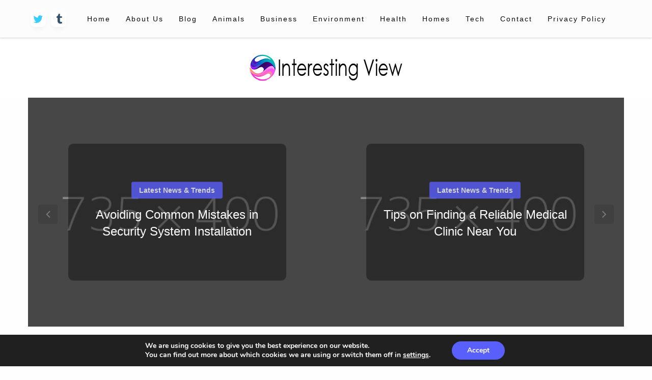

--- FILE ---
content_type: text/css
request_url: https://irfanview.ca/wp-content/cache/min/1/wp-content/themes/silk-blog/style.css?ver=1766078733
body_size: 9295
content:
#site-wrapper{display:block}.box_wbb{padding-right:0;padding-left:0}.no-js,.no-js .main-menu-wrap{display:none}#site-wrapper.main-raised{margin-right:30px;margin-left:30px;padding:0;;border-radius:6px;box-shadow:0 16px 24px 2px rgba(0,0,0,.14),0 6px 30px 5px rgba(0,0,0,.12),0 8px 10px -5px rgba(0,0,0,.2)}.admin-bar .sticky.is-stuck{margin-top:30px!important}.sticky.is-stuck{z-index:10}.sticky.sidebar-stic.is-stuck{z-index:9}.thumbnail-resize{position:relative;display:block;width:100%;height:100%;text-align:center;line-height:0}.fixed{animation-duration:0.8s;animation-name:fadeIn}.thumbnail-image{position:relative;display:block}.thumbnail{display:inline-block;max-width:100%;line-height:0;border:none}.meta-info.meta-info-date{letter-spacing:-.8px;font-weight:400}.meta-info.meta-info-cat a{color:#282828;font-weight:400;margin-right:3px}.meta-info-cat .button{padding:.5em .8em;margin:5px}.is-font-size-1,.is-font-size-2,.is-font-size-1{font-weight:600}.object-fit-images{object-fit:cover;object-position:center;font-family:'object-fit: cover; object-position: center;';height:inherit}.jarallax{position:relative;z-index:0}.jarallax>.jarallax-img{position:absolute;object-fit:cover;top:0;left:0;width:100%;height:100%;z-index:-1}.pagination{width:80%;margin-right:auto;margin-left:auto}.alignnone{margin:5px 20px 20px 0}.aligncenter,div.aligncenter{display:block;margin:5px auto 5px auto}.alignright{float:right;margin:5px 0 20px 20px}.alignleft{float:left;margin:5px 20px 20px 0}.aligncenter{display:block;margin:5px auto 5px auto}a img.alignright{float:right;margin:5px 0 20px 20px}a img.alignnone{margin:5px 20px 20px 0}a img.alignleft{float:left;margin:5px 20px 20px 0}a img.aligncenter{display:block;margin-left:auto;margin-right:auto}.wp-caption{max-width:96%;padding:10px 3px 10px;text-align:center}.wp-caption img{max-width:98%!important;height:auto}.wp-caption.alignnone{margin:5px 20px 20px 0}.wp-caption.alignleft{margin:5px 20px 20px 0}.wp-caption.alignright{margin:5px 0 20px 20px}.wp-caption img{border:0 none!important;margin:0!important;max-width:570px;padding:0!important}.wp-caption-text{font-size:11px;line-height:17px;margin:0;padding:0 4px 5px}.screen-reader-text{clip:rect(1px,1px,1px,1px);position:absolute!important;height:1px;width:1px;overflow:hidden}.screen-reader-text:hover,.screen-reader-text:active,.screen-reader-text:focus{background-color:#f1f1f1;border-radius:3px;box-shadow:0 0 2px 2px rgba(0,0,0,.6);clip:auto!important;color:#21759b;display:block;font-size:14px;font-size:.875rem;font-weight:700;height:auto;left:5px;line-height:normal;padding:15px 23px 14px;text-decoration:none;top:5px;width:auto;z-index:100000}.header-wrap{display:block}.banner-warp{text-align:center;-webkit-align-items:center;-ms-flex-align:center;align-items:center;-webkit-justify-content:center;-ms-flex-pack:center;justify-content:center;background-size:cover;background-repeat:no-repeat;background-position:center center}.banner-warp .top-bar{padding:0;background-color:transparent}.banner-warp .object-fit-images{min-height:300px}.logo-inner{display:block;width:100%;height:100%;text-align:center}.logo-wrap a{-webkit-transition:all .2s;-moz-transition:all .2s;-ms-transition:all .2s;-o-transition:all .2s;transition:all .2s}.header-social-wrap{margin-top:5px;text-align:center}.tooltip{background-color:#282828;padding:4px 6px 4px 6px;opacity:.9}.tooltip::before{color:#282828}.branding-social-wrap{display:flex}.branding-social-wrap a{padding-left:4px}.branding-social-wrap .btn-simple{font-size:24px;padding-left:5px}.head-lay2 .logo-inner{width:max-content}.menu-outer{position:relative;display:block;background-color:#fcfcfc;-webkit-backface-visibility:hidden;z-index:10;border-style:none;transition:background 0.3s,border 0.3s,border-radius 0.3s,box-shadow 0.3s;padding-top:10px;padding-bottom:10px;-webkit-transform:translateZ(0);transform:translateZ(0);-webkit-transition:-webkit-transform .25s ease-in-out;transition:-webkit-transform .25s ease-in-out;transition:transform .25s ease-in-out;transition:transform .25s ease-in-out,-webkit-transform .25s ease-in-out}.menu-outer.is-stuck{padding-top:5px;padding-bottom:5px}.nav-up{top:-100%;-webkit-transform:translateY(-100%);transform:translateY(-100%)}.menu-outer .top-bar ul{background-color:transparent}.main-menu-wrap{display:block;width:100%;height:100%;text-align:center}.menu-outer .top-bar,.menu-outer .top-bar ul.mainmenu{background:transparent}.menu-outer .top-bar{padding:0}.main-menu-wrap .dropdown.menu a{padding:20px 15px;color:#000;letter-spacing:2px;font-size:14px;font-weight:500}.is-dropdown-submenu{border:none;z-index:40}.dropdown .is-dropdown-submenu a{width:100%;text-align:left}.dropdown li ul li{padding:0}.dropdown.menu>li.is-dropdown-submenu-parent>a::after{content:"\f107";font-family:FontAwesome;border:none;margin-top:-8px;right:18px;font-size:18px;font-weight:700}.main-menu-wrap .is-dropdown-submenu-parent .submenu li a{background-color:#ececec;transition:background-color .50s ease-out,color .25s ease-out}.menu-outer .menu-icon::after{content:"\f333";font-family:FontAwesome;font-style:normal;font-weight:400;text-decoration:inherit;color:#000;font-size:32px;background:transparent;box-shadow:none;line-height:.6}.navbar-search a{display:block;width:34px;height:100%;text-align:center;font-size:18px}.navbar-search-button{font-size:26px;cursor:pointer}.navbar-search-button .dashicons.dashicons-search{font-size:32px}.navbar-search-bar-container,.navbar-search-bar-container .close-button{position:absolute;top:50%;-webkit-transform:translateY(-50%);transform:translateY(-50%)}.navbar-search-bar-container{background-color:#fff;border-bottom:2px solid #454D63;display:none;height:100%;margin:0 auto;width:100%;-webkit-box-shadow:0 -2px 1px 0 rgba(163,163,163,.44);-moz-box-shadow:0 -2px 1px 0 rgba(163,163,163,.44);box-shadow:0 -2px 5px 0 rgba(163,163,163,.44);left:0}.navbar-search-bar-container .search-field{position:absolute;top:50%;-webkit-transform:translateY(-50%);transform:translateY(-50%);background-color:#fff;border:0;box-shadow:none;color:#074e68;font-size:1.5rem;height:3rem}.navbar-search-bar-container{position:absolute;top:48%;-webkit-transform:translateY(-50%);transform:translateY(-50%);transition:opacity .6s}.navbar-search-bar-container .search-submit{position:relative;float:right;top:16px;color:transparent;background-color:transparent;border:none;cursor:pointer;right:50px;width:30px;z-index:10}.navbar-search-bar-container .fa-search{position:absolute;float:right;top:25px;color:rgba(119,118,118,.78);background-color:transparent;border:none;cursor:pointer;right:50px;width:30px;font-size:22px}.navbar-search-bar-container .search-submit.fa{color:#8a8a8a;font-size:25px}.main-menu-wrap ul.desktop-menu li.is-dropdown-submenu-parent:focus-within>ul{visibility:visible;opacity:1;display:block}button:active{outline:none;border:none}[data-whatinput='mouse'] .button{outline:0}[type=submit],[type=button]{outline:0}.main-menu-wrap .is-dropdown-submenu-parent .submenu li:hover{box-shadow:0 14px 28px rgba(0,0,0,.25),0 10px 10px rgba(0,0,0,.22)}.js-off-canvas-overlay{background:rgba(4,4,4,.9)}.multilevel-offcanvas .menu li a,.multilevel-offcanvas .submenu ul li a,.multilevel-offcanvas .submenu{position:relative;display:block;width:100%;border-top:1px solid rgba(218,211,211,.12);background:transparent;line-height:2;-webkit-transition:opacity .2s ease-in-out;-moz-transition:opacity .2s ease-in-out;-ms-transition:opacity .2s ease-in-out;-o-transition:opacity .2s ease-in-out;transition:opacity .2s ease-in-out;color:#686868e6}.off-canvas-wrapper .accordion-menu .is-accordion-submenu-parent:not(.has-submenu-toggle)>a::after{border-color:#686868e6 transparent transparent}.multilevel-offcanvas .off-canvas-inner{position:relative;display:block;padding:60px 30px}.multilevel-offcanvas.position-left,.multilevel-offcanvas.position-right{width:300px}.multilevel-offcanvas.off-canvas.is-transition-overlap.is-open{-webkit-box-shadow:0 0 10px rgba(10,10,10,.7);box-shadow:0 0 10px rgba(10,10,10,.7);background-color:#fff;border-right:3px solid #454D63}.position-left{left:0;-webkit-transform:translateX(-300px);-ms-transform:translateX(-300px);transform:translateX(-300px)}.multilevel-offcanvas.is-open .close-button{font-size:2.5em;z-index:15;color:#8a8a8a}.off-canvas-social-wrap{display:block;border-top:3px solid rgba(28,28,28,.07);text-align:center}.off-canvas-social-wrap a{display:inline-block;padding:0 5px;color:#353333;font-size:18px;line-height:30px;-webkit-transition:all .2s ease-in-out;-moz-transition:all .2s ease-in-out;-ms-transition:all .2s ease-in-out;-o-transition:all .2s ease-in-out;transition:all .2s ease-in-out}.mobile-header{position:relative;background-size:cover;background-repeat:no-repeat;width:100%}.mobile-header .logo-wrap{padding:5px}.mobile-header .title-bar{background-color:transparent}.mobile-header .title-bar .site-description{margin:0}.mobile-header .navbar-search-bar-container .search-submit,.mobile-header .navbar-search-bar-container .fa-search{position:absolute;top:40%}.mobile-header .navbar-search-bar-container{height:80%}.hamburger .line{width:25px;height:2px;background-color:#535353;display:block;margin:3px auto;-webkit-transition:all 0.3s ease-in-out;transition:all 0.3s ease-in-out}.hamburger .line:last-child{margin-bottom:0}html.is-reveal-open,html.is-reveal-open body{top:0}.admin-bar .reveal.reveal-menu{top:35px!important}.reveal-b-close{width:100%;font-size:42px}.reveal-menu .submenu{display:block!important}.reveal-b-close:focus{border:2px;border-style:solid;color:#00aff0}.off-canvas-content button:active,.off-canvas-content button::selection{outline:none}.reveal-overlay{background-color:rgb(10 10 10 / 79%)}.reveal.reveal-menu{width:80%}.post-wrap-layout-1{position:relative;display:block;overflow:hidden;margin-top:0;margin-bottom:30px;background-color:#fff;border-style:solid;border-width:1px 1px 1px 1px;border-color:#E9EBEF;border-radius:10px 10px 10px 10px;height:auto}.post-wrap-layout-1 .post-thumb-warp{height:275px}.post-wrap-layout-1 .post-thumb-warp .post-thumb{z-index:1;display:block;width:100%;height:100%}.post-wrap-layout-1 .post-thumb .thumbnail-resize img{width:100%;min-width:330px;box-shadow:0 -3px 11px -7px rgba(0,0,0,.24),7px 1px 9px -5px rgba(0,0,0,.2),1px 6px 11px -3px rgba(0,0,0,.2)}.post-wrap-layout-1 .entry-category .meta-info-date a{line-height:1em;letter-spacing:-.8px;font-weight:600;color:#7d7b7b;-webkit-transition:color .3s ease-in-out;-moz-transition:color .3s ease-in-out;-ms-transition:color .3s ease-in-out;-o-transition:color .3s ease-in-out;transition:color .3s ease-in-out}.post-wrap-layout-1 .entry-category .meta-info-date a:hover{color:#454D63}.post-wrap-layout-1 .post-title a{color:#3a3939;font-weight:700}.post-wrap-layout-1 .post-header-warp{position:relative;overflow:hidden;display:block;margin-bottom:13px}.post-wrap-layout-1 .post-title{margin-bottom:0}.readmore{margin-bottom:0;font-size:16px;padding-top:.7em}.post-wrap-layout-2 .card-blog{margin-top:30px;margin-bottom:0}.card.card-blog .card-content{overflow:hidden}.post-wrap-layout-2 .card .card-image{height:60%;position:relative;z-index:1;margin-left:15px;margin-right:15px;margin-top:-30px;border-radius:6px}.post-wrap-layout-2 .card .card-image img{width:100%;border-radius:6px;pointer-events:none;box-shadow:0 5px 15px -8px rgba(0,0,0,.24),0 8px 10px -5px rgba(0,0,0,.2);height:258px;object-fit:cover;object-position:center}.post-wrap-layout-2 .thumbnail-resize{overflow:inherit}.post-wrap-layout-2 .card .card-image .card-title{position:absolute;bottom:15px;left:15px;font-size:1.3em;text-shadow:0 2px 5px rgba(33,33,33,.5);z-index:1}.post-wrap-layout-2 .card .card-image .card-title a{color:#fff}.post-wrap-layout-2 .card .card-title.no-thumb a{color:#616161}.post-wrap-layout-2 .card-description{font-size:inherit}.card-footer{margin-top:15px}.card .card-footer .author{font-size:14px;display:table-cell;vertical-align:middle}.card .card-footer .author a{color:#616161}.post-wrap-layout-2 .author .avatar{width:30px;height:30px;overflow:hidden;border-radius:50%;margin-right:5px}.post-wrap-layout-2 .card-footer .stats{line-height:30px;color:#616161;font-size:14px;display:table-cell;vertical-align:middle;text-align:right}.post-wrap-layout-2 .card-footer .stats a{color:#616161}.post-wrap-layout-2 .card-footer .stats .fa{position:relative;font-size:16px}.post-wrap-layout-2 .card .category.text-info a{margin-bottom:0;margin-top:5px;margin-right:4px;padding:4px 4px;background-color:transparent}.top-footer-wrap .lates-post-cardmission .cell{width:100%;padding-top:0;padding-bottom:10px}.top-footer-wrap .lates-post-cardmission .card-content{padding-right:10px;padding-left:10px}.top-footer-wrap .lates-post-cardmission .post-title{font-size:18px}.widget_wrap .card-title h3.post-title{font-size:24px}.sidebar-inwrap .widget_latest-post-masonry .widget_wrap .post-wrap-layout-2 .cell{padding:0;width:100%}.content-wrapper{display:block;overflow:hidden;position:relative}.single-post-warp{display:block;overflow:hidden;position:relative;margin-bottom:40px;background-color:#fff}.featured-image img{width:100%}.single-cats.button-group{position:absolute;display:block;top:30px;left:30px;z-index:1}.button-group button a{text-decoration:none}.single-cats.button-group .button{margin:0 3px 3px 0;background:rgba(255,194,202,.82);color:#fff;opacity:.8;padding:.4em .8em}.single-cats-noimg.button-group{position:relative;z-index:1;margin-top:20px;margin-left:20px;top:auto;left:auto}.single-post-title h1{margin-top:2px;margin-bottom:12px;text-align:center}.single-post-title{position:relative}.single-header-warp{text-align:center;background-color:#fff;padding:24px 60px;z-index:1111;border-top:3px solid #454D63;-ms-box-shadow:0 1px 3px 0 rgba(0,0,0,.06);-o-box-shadow:0 1px 3px 0 rgba(0,0,0,.06);box-shadow:0 1px 3px 0 rgba(0,0,0,.06)}.single-header-warp .post-meta .clear.button.secondary:hover{background:transparent}.single-header-warp .post-meta .meta-info.meta-info-date{letter-spacing:inherit;font-weight:inherit}.single-header-warp .post-meta .cats .button{padding:0em .2em;margin:0}.single-header-warp .post-meta .button{padding:0em .6em;margin:0}.single-header-warp .post-meta i{font-size:12px}.post-single-content-body{display:block;overflow:hidden;margin-top:30px;margin-bottom:30px;padding-right:20px;padding-left:20px}.post-single-tags{padding-top:40px}.post-single-tags .button-group{display:inline-block;margin-left:20px}.post-single-tags .button-group button{margin-right:4px;margin-left:4px}.widget_wrap ul{list-style:none;padding-left:0;margin-left:0}.sidebar-inwrap .widget_archive ul li,.sidebar-inwrap .widget_categories ul li,.sidebar-inwrap .widget_pages ul li,.sidebar-inwrap .widget_nav_menu ul li,.sidebar-inwrap .widget_portfolio_category ul li,.sidebar-inwrap .widget_nav_menu ul li,.sidebar-inwrap .widget_meta ul li{margin-bottom:18px;padding:0 20px;border-left:2px solid #454D63;box-shadow:0 1px 1px 0 rgba(0,0,0,.05);line-height:30px;font-size:12px;font-weight:600;letter-spacing:.8px;color:#454D63;text-transform:uppercase;-webkit-transition:all 0.25s ease-in-out;transition:all 0.25s ease-in-out;display:block;padding:.7rem 1rem}.tags ul{padding-left:0;list-style:none;text-align:left}.widget_wrap .tagcloud a{display:inline-block;margin-bottom:14px;margin-right:10px}.widget_wrap .tagcloud a{display:inline-block;color:#fff;line-height:25px;font-size:10px;padding:4px 8px;font-weight:600;letter-spacing:.8px;text-transform:uppercase;cursor:pointer;-webkit-transition:all 0.25s ease-in-out;transition:all 0.25s ease-in-out}.widget_search{display:block;overflow:hidden}.widget_search label{display:block}.widget_search input[type=search]{padding:8px 15px;height:50px;-webkit-border-radius:4px 0 0 4px;-moz-border-radius:4px 0 0 4px;border-radius:4px 0 0 4px;color:#282828;background-color:rgba(255,255,255,.98)}.widget_search input[type=search]:focus{box-shadow:inset 0 2px 2px rgba(10,10,10,.1);border:1px solid blue}.widget_search .screen-reader-text{display:none}.widget_search .search-submit{top:0;right:0;position:absolute;display:block;float:left;width:25%;height:50px;border:0;margin-left:0;-webkit-border-radius:0 4px 4px 0;-moz-border-radius:0 4px 4px 0;border-radius:0 4px 4px 0;background-color:#454D63;color:#fff;font-weight:700;-webkit-box-shadow:none;box-shadow:none;-webkit-transition:all .3s ease-in-out;-moz-transition:all .3s ease-in-out;-ms-transition:all .3s ease-in-out;-o-transition:all .3s ease-in-out;transition:all .3s ease-in-out;cursor:pointer}.sidebar-inwrap .wp-block-search__button,.top-footer-wrap .wp-block-search__button{display:block;float:left;width:40%;height:50px;border:0;margin-left:0;-webkit-border-radius:0 4px 4px 0;-moz-border-radius:0 4px 4px 0;border-radius:0 4px 4px 0;background-color:#454D63;color:#fff;font-weight:700;-webkit-box-shadow:none;box-shadow:none;-webkit-transition:all .3s ease-in-out;-moz-transition:all .3s ease-in-out;-ms-transition:all .3s ease-in-out;-o-transition:all .3s ease-in-out;transition:all .3s ease-in-out;cursor:pointer}.widget_search .search-submit:hover{background-color:#507a9a}.widget_wrap .calendar_wrap a{color:#454D63}.widget_wrap .calendar_wrap table tbody tr:nth-child(even){border-bottom:0;background-color:#454D63}.widget_wrap .calendar_wrap table tfoot{background:#fff}.widget_wrap .calendar_wrap table thead{background:#454D63}.widget_wrap .calendar_wrap #today{background-color:#ffa5b1}.widget_wrap .calendar_wrap table tbody{color:#826f6f}.widget_wrap ul.menu li a{background-color:transparent}.widget_media_image .widget_wrap img{height:auto;width:100%;margin-right:auto;margin-left:auto}.home_widget_wrap{margin-bottom:30px}.sidebar-inwrap .widget_wrap{border-top:3px solid #454D63;padding:20px 20px;margin-bottom:20px;background-color:#F0F3FA;border-radius:5px 5px 10px 10px;position:relative}.sidebar-inwrap .readmore,.footer_widgets_warp .readmore{display:none}.sidebar-inwrap .widget_media_image .widget_wrap{padding:0;border:none}.sidebar-inwrap .widget_search .widget_wrap .search-form{top:6px;position:absolute;width:90%}.sidebar-inwrap .widget-title h3,.sidebar-inwrap .wp-block-group__inner-container h2{color:#000;text-transform:uppercase;margin-bottom:24px;text-align:center;font-size:14px;font-weight:400;letter-spacing:1.4px;text-align:center}.sidebar-inwrap .widget-title h3:after,sidebar-inwrap .wp-block-group__inner-container h2:after{content:' ';display:block;text-align:center;height:1px;margin:19px auto;background-color:#000;width:30px}.sidebar-inwrap .widget_wrap ul li a{color:#454D63;-webkit-transition:all 0.25s ease-in-out;transition:all 0.25s ease-in-out}.footer_widgets_warp{padding-top:40px;padding-bottom:0;margin-bottom:40px}.widget_wrap.footer_widgets_warp ul.menu li{margin-bottom:5px;padding:0;border:none;box-shadow:none;display:block;width:100%;background-color:transparent}.widget_wrap.footer_widgets_warp ul.menu li a{padding:10px 0}.widget_wrap.footer_widgets_warp ul{margin-left:0}.widget_wrap.footer_widgets_warp ul li{margin-bottom:5px;padding:0;border:none;box-shadow:none;margin-left:0}#sub_banner .top-bar{max-width:75rem;margin:0 auto;padding-right:20px;padding-left:20px;background:transparent}#sub_banner .blogtitle{margin-right:auto;margin-left:auto}#sub_banner .top-bar .breadcrumbs{margin:0}.block-content-none{margin:0 auto}.block-content-none .search-submit{border:none;border-radius:3px;position:relative;padding:12px 30px;margin:10px 1px;font-size:12px;font-weight:400;text-transform:uppercase;letter-spacing:0;will-change:box-shadow,transform;transition:box-shadow 0.2s cubic-bezier(.4,0,1,1),background-color 0.2s cubic-bezier(.4,0,.2,1);box-shadow:0 2px 2px 0 rgba(156,39,176,.14),0 3px 1px -2px rgba(156,39,176,.2),0 1px 5px 0 rgba(156,39,176,.12);width:60%;display:inline-block;text-align:center;left:20%;right:20%;cursor:pointer;font-size:18px}#sub_banner_page{background-color:#8a8484}#sub_banner_page.callout{padding:0;margin:0}#sub_banner_page .breadcrumb-wrap .breadcrumbs{margin:0}#sub_banner_page .top-bar,#sub_banner .top-bar-right,#sub_banner .top-bar ul{background-color:transparent}.moon-curve{position:relative;display:block}.single-page-thumb-outer{position:relative;display:block;text-align:center}.page-thumb{display:block;max-height:500px;width:100%}.page-thumb img{display:inline-block;max-height:500px;height:100%;-o-object-fit:cover;object-fit:cover;width:100%}#sub_banner_page .heade-content{position:absolute;top:50%;text-align:center;width:100%;color:#fff;font-size:36px;-ms-transform:translate(0,-50%);-webkit-transform:translate(0,-50%);transform:translate(0,-50%)}.button.clear.secondary,.button.hollow.secondary{background:transparent}.page_content{background-color:#fff;border-radius:2px;padding:40px 30px;margin-bottom:80px;margin-top:-60px}.heade-page-nothumb{height:40vh;text-align:center;display:-webkit-flex;display:-ms-flexbox;display:flex;-webkit-align-items:center;-ms-flex-align:center;align-items:center;-webkit-justify-content:center;-ms-flex-pack:center;justify-content:center}.box_wbb #content-page{padding:0 10px 0 10px}.top-footer-wrap{background-color:#fff}.top-footer-wrap .widget-title h3{color:#000;text-transform:uppercase;margin-bottom:24px;text-align:left;font-size:14px;font-weight:400;letter-spacing:1.4px}.top-footer-wrap .widget-title h3:after{content:' ';display:block;text-align:left;height:1px;margin:19px 0;background-color:#9d9d9d;width:30px}.copy-text{color:#9d9d9d;font-size:14px;word-spacing:2px;text-align:center;width:100%;margin-bottom:0;font-weight:500}.footer-copyright-wrap{background:#fff}.footer-copyright-wrap .callout{background-color:transparent}.scroll_to_top.floating-action.button{overflow:hidden;width:48px;height:48px;border-radius:50%;padding:.6rem;margin:0;background-color:#ffeb3b;display:none;position:fixed;bottom:20px;right:20px;cursor:pointer;z-index:10}.scroll_to_top .fa{font-size:36px;font-weight:600;line-height:.7}.single-post-box-related{margin-bottom:30px;padding-top:20px}.single-post-box-related .block-title{margin-bottom:-15px}.single-post-box-related .block-title h4{font-size:22px;font-weight:600;color:#191a1b;line-height:1.4}.single-post-box-related .post-wrap-layout-2 .card .card-image{margin:0}.navigation .nav-links{margin:1em auto 1em;text-align:center;width:auto;max-width:none;display:inline-block;border-radius:.25em;background-color:#fff;border-style:solid;border-width:1px 1px 1px 1px;border-color:#E9EBEF}.navigation .nav-links a{display:none;margin:0 .2em}.navigation .nav-links a.page-numbers{display:inline-block}.navigation .nav-links a,.navigation .nav-links span{display:inline-block;-webkit-user-select:none;-moz-user-select:none;-ms-user-select:none;user-select:none;padding:.6em .8em;font-size:14px;color:#a59e9f;-webkit-transition:all .3s ease-in-out;-moz-transition:all .3s ease-in-out;-ms-transition:all .3s ease-in-out;-o-transition:all .3s ease-in-out;transition:all .3s ease-in-out}.navigation .nav-links a.disabled{color:rgba(46,64,87,.4);pointer-events:none}.navigation .nav-links a.disabled::before,.navigation .nav-links a.disabled::after{opacity:.4}.navigation .nav-links .current{background-color:#fbb5be;border-color:#64a281;color:#fff;pointer-events:none}@media only screen and (min-width:768px){.navigation .nav-links a{display:inline-block}}@media only screen and (min-width:1170px){.navigation .nav-links{margin:1em auto 1em}}.navigation .nav-links:after{content:"";display:table;clear:both}.navigation .nav-links a{margin:0;border-right:1px solid #e6e6e6}.navigation .nav-links a:last-of-type{border-right:none}.navigation .nav-links a,.navigation .nav-links span{border-radius:0;padding:.8em 1em;border:none;margin:2px}.navigation .nav-links .prev{border-radius:.25em 0 0 .25em}.navigation .nav-links .next{border-radius:0 .25em .25em 0}.navigation .nav-links .next:after{content:"\f105";font-family:FontAwesome;display:table;clear:both;float:right;padding-left:5px}.navigation .nav-links .prev:after{content:"\f104";font-family:FontAwesome;display:table;clear:both;float:left;padding-right:5px}.navigation .nav-links .page-numbers.prev{float:left}.navigation .nav-links .page-numbers.next{float:right}.navigation .nav-links{display:block;overflow:hidden}.single-nav .nav-previous{float:left}.single-nav .nav-next{float:right}.single-nav .nav-links{margin:0;border:none}.single-nav{margin:1em auto 1em}.top-footer-wrap .gallery-item{float:left;padding:2px}.box-comment-content{background-color:#fff;padding:10px;margin-bottom:30px}.box-comment-content .comments-area{margin-top:30px;padding-top:30px;border-top:1px solid rgba(28,28,28,.07)}.comment-respond{display:block;margin-top:30px;padding:10px}.block-title-wrap{text-align:center;display:block}.comment-title h2{margin-bottom:20px;color:#55acee;text-align:center;text-transform:uppercase;font-weight:700;font-size:24px;line-height:28px}.comment-list{margin-top:30px;margin-right:0;margin-left:0;list-style:none}.comment-list li.comment{list-style:none}.comment-list .comment-body{position:relative;display:block;overflow:hidden;margin-top:35px}.comment-list .comment-author img{display:block;float:left;margin-top:0!important;margin-right:10px;margin-bottom:0;width:45px!important;-webkit-border-radius:50%;-moz-border-radius:50%;border-radius:50%}.comment-author.vcard .fn,.comment-author.vcard .fn a{color:#282828;text-transform:uppercase;font-size:12px}.comment-author.vcard .says{display:none}.comment-metadata{display:block;float:left;padding-top:2px;color:#999;font-style:italic;font-size:12px;line-height:1}.comment-metadata a:not(.comment-edit-link){color:#999!important}.comment-list .comment-content{position:relative;display:block;float:left;clear:both;margin-top:15px;padding:20px 15px;width:100%;background-color:#fafafa;box-shadow:0 1px 3px 0 rgba(28,28,28,.05);color:#999;-wekit-box-shadow:0 1px 3px 0 rgba(28,28,28,.05)}.comment-list .comment-reply-link{position:absolute;top:0;right:0;display:block;padding:3px 10px;-webkit-border-radius:4px;-moz-border-radius:4px;border-radius:4px;background-color:#55acee;color:#fff;text-transform:uppercase;letter-spacing:1px;font-size:10px;line-height:9px}.comment-list .comment-content:before{position:absolute;top:-6px;left:15px;z-index:10;border-right:5px solid transparent;border-bottom:6px solid #f3f3f3;border-left:5px solid transparent;content:'';-webkit-transition:all .15s ease-in-out;-moz-transition:all .15s ease-in-out;-ms-transition:all .15s ease-in-out;-o-transition:all .15s ease-in-out;transition:all .15s ease-in-out}.comment-list .comment-content p:last-child{margin-bottom:0}.comment-list .comment-content p{margin-bottom:10px;color:#444;font-size:.9em;line-height:1.6}.box-comment-content .entry ol{margin:0}.comment-list .edit-link{display:inline-block;margin-left:5px;color:#55acee}.comment-list .edit-link:before{content:'('}.comment-list .edit-link:after{content:')'}#cancel-comment-reply-link{margin-left:7px;color:#999;letter-spacing:0;font-weight:400;font-size:12px}#cancel-comment-reply-link:hover{color:#282828;text-decoration:underline}.comment-respond{display:block;margin-top:30px}.depth-2 .comment-body{margin-left:20px}.depth-3 .comment-body{margin-left:40px}.depth-4 .comment-body{margin-left:60px}.depth-5 .comment-body{margin-left:80px}h2.comment-reply-title{margin-bottom:10px;color:#55acee;text-transform:uppercase;font-weight:700;font-size:18px;line-height:24px}.comment-form textarea{display:block;margin-top:30px;width:100%;padding:20px;outline:none!important;box-shadow:none;border:1px solid rgba(28,28,28,.07);color:#282829;vertical-align:middle;text-align:left;font-weight:400;font-size:14px;line-height:1.5;-webkit-transition:all .3s ease-in-out;-moz-transition:all .3s ease-in-out;-ms-transition:all .3s ease-in-out;-o-transition:all .3s ease-in-out;transition:all .3s ease-in-out}.comment-form input{margin-top:15px}.comment-form input[type="text"],.comment-form input[type="tel"],.comment-form input[type="email"],.comment-form [type=url],.comment-form [type=password]{display:block;padding:10px 20px;width:50%;white-space:nowrap;outline:0;outline:none!important;border:1px solid #eee;box-shadow:none;vertical-align:middle;text-align:left;font-weight:400;font-size:14px;line-height:1.3;-webkit-transition:all .35s ease-in-out;-moz-transition:all .35s ease-in-out;-ms-transition:all .35s ease-in-out;-o-transition:all .35s ease-in-out;transition:all .35s ease-in-out}.comment-form .form-submit input#submit,a.box-comment-btn,.comment-form .form-submit input[type="submit"]{display:inline-block;padding:0 20px;cursor:pointer;border:none;-webkit-border-radius:2px;-moz-border-radius:2px;border-radius:2px;background-color:#282828;-webkit-box-shadow:0 2px 5px 0 rgba(0,0,0,.1);box-shadow:0 2px 5px 0 rgba(0,0,0,.1);color:#fff;text-align:center;text-transform:uppercase;white-space:nowrap;font-weight:600;font-size:12px;line-height:28px;-webkit-transition:all .3s ease-in-out;-moz-transition:all .3s ease-in-out;-ms-transition:all .3s ease-in-out;-o-transition:all .3s ease-in-out;transition:all .3s ease-in-out;margin:5px}.comment-form .form-submit input#submit,a.box-comment-btn{opacity:.9}.comment-form .form-submit input#submit:hover,.entry input[type="submit"]:hover{-webkit-box-shadow:0 4px 10px 0 rgba(0,0,0,.3);box-shadow:0 4px 10px 0 rgba(0,0,0,.3);opacity:1}.silkblog-author-bttom .button a{color:#fff}.silkblog-author-bttom .button{margin-top:30px}.single-box-author{padding:20PX}.silkblog_author_widget .widget_wrap{padding:0;border:none;background-color:transparent}.card{position:relative;width:100%;margin-bottom:30px;border-radius:6px;color:rgba(0,0,0,.87);background:#fff;box-shadow:0 2px 2px 0 rgba(0,0,0,.14),0 3px 1px -2px rgba(0,0,0,.2),0 1px 5px 0 rgba(0,0,0,.12);border:none;overflow:visible}.card-profile{margin-top:70px;text-align:center}.card-profile .card-avatar{max-width:130px;max-height:130px;margin:-50px auto 0;border-radius:50%;overflow:hidden;box-shadow:0 16px 38px -12px rgba(0,0,0,.56),0 4px 25px 0 rgba(0,0,0,.12),0 8px 10px -5px rgba(0,0,0,.2)}.card-avatar img{margin:0}.card-profile .card-avatar+.card-content{margin-top:15px}.card-profile .card .card-content{padding:15px 30px}.card-description{color:#616161;font-size:14px}.card-profile .card-title{font-size:1.3em;line-height:1.55em;color:#3C4858;text-decoration:none;font-weight:700}.card .card-content{padding:15px 30px}.single-product-warp{padding:40px;margin-bottom:30px;background-color:#fff}.single-product-warp .price{margin:10px 0 25px}.woocommerce .shop-warp{padding-bottom:0}.card.card-cascade.wider{background-color:transparent;box-shadow:none;margin-bottom:0}.card-cascade .view img{height:inherit!important}.card.card-cascade .view{border-radius:4px;-webkit-box-shadow:0 8px 17px 0 rgba(0,0,0,.2),0 6px 20px 0 rgba(0,0,0,.19);box-shadow:0 8px 17px 0 rgba(0,0,0,.2),0 6px 20px 0 rgba(0,0,0,.19);z-index:2}.card.card-cascade.wider .card-body{margin-left:4%;margin-right:4%;background:#fff;z-index:1;border-radius:0 0 .3rem .3rem;ms-flex:1 1 auto;-webkit-box-flex:1;-webkit-flex:1 1 auto;flex:1 1 auto;padding:1.25rem 1.25rem .5rem 1.25rem;box-shadow:0 2px 5px 0 rgba(0,0,0,.16),0 2px 10px 0 rgba(0,0,0,.12)}.card-body h4{font-weight:500;margin-bottom:1rem}.card .card-text{font-size:.9rem;color:#747373;padding-top:15px}.card-footer{border-top:1px solid rgba(0,0,0,.125);padding:.75rem 0rem 0 0rem;display:table;position:relative;overflow:hidden;width:100%}.card .card-footer .left{float:left}.card .card-footer .right{float:right;display:-webkit-box;display:-webkit-flex;display:-ms-flexbox;display:flex}.card .card-footer .right .button.add_to_cart_button{margin:0;padding:0;background:transparent;color:#000}.related.products ul{margin-top:20px}table.variations{box-shadow:none}.woocommerce div.product form.cart .button,.woocommerce #respond input#submit.alt,.woocommerce a.button.alt,.woocommerce button.button.alt,.woocommerce input.button.alt,.woocommerce #respond input#submit,.woocommerce a.button,.woocommerce button.button,.woocommerce input.button{color:#fff;font-size:14px;font-weight:600;padding:12px 17px 12px;background-color:#00bcd4;display:inline-block;border-radius:3px}.woocommerce ul.products li.product .button::before,button.single_add_to_cart_button::before{content:"\f217";display:inline;font-family:FontAwesome;margin-right:10px}.woocommerce .quantity .qty{border:3px solid #ddd;height:38px;text-align:center;width:70px;margin-right:15px}.woocommerce ul.products li.product .button,.easy-commerce-woocommerce ul.products li.product .button{line-height:1.5;margin:10px auto 20px;padding:.5em .7em;position:relative;border:0;text-align:center;display:inline-block;background-color:#00bcd4;color:#fff}.woocommerce div.product .product_title{clear:none;font-size:28px;margin:0 0 15px;padding:0;border-bottom:1px double #ebe9eb}h1.entry-title::after{content:"";display:block;height:2px;background:#00bcd4;width:50px;bottom:-1px;margin-top:15px}.woocommerce ul.products li.product a,.woocommerce ul.products li.product .woocommerce-loop-category__title,.woocommerce ul.products li.product .woocommerce-loop-product__title,.woocommerce ul.products li.product h3,.woocommerce ul.products li.product .price,.woocommerce div.product .woocommerce-tabs ul.tabs li.active a{color:#3C4858}.woocommerce ul.products li.product .star-rating{font-size:.857em;margin-right:auto;margin-left:auto}.woocommerce-cart .quantity .qty{margin:0 auto}.woocommerce table tbody tr:nth-child(2n){background-color:#fff}.woocommerce-cart table.cart td{text-align:center;padding-top:20px;padding-bottom:20px;border-right:1px solid #eee}.woocommerce table.shop_table th{font-weight:400;padding:6px 12px;font-size:16px;text-align:center}.woocommerce .cart_totals h2{margin-bottom:30px;border-bottom:1px solid #eee;font-size:24px;padding-bottom:15px;position:relative;text-transform:uppercase;text-align:left}.woocommerce .cart_totals h2:after{content:"";width:160px;border-bottom:1px solid #00bcd4;left:0;bottom:-1px;position:absolute}.woocommerce table.shop_table tbody tr td.actions .coupon .input-text{height:40px;width:150px!important;margin:0 20px 5px 0;background:none}.woocommerce .button{-webkit-transition:-webkit-box-shadow .25s;transition:-webkit-box-shadow .25s;transition:box-shadow .25s;transition:box-shadow .25s,-webkit-box-shadow .25s;-webkit-transition:.3s ease-out;transition:.3s ease-out}.woocommerce div.product form.cart{margin:36px 0 0 0}.woocommerce div.product form.cart .variations,.woocommerce #content div.product form.cart .variations{margin:0;width:100%;table-layout:fixed}.woocommerce .variations_form.cart .variations tbody{border:none}.woocommerce div.product form.cart .variations td.label,.woocommerce #content div.product form.cart .variations td.label{padding:0 18px 0 0;background-color:transparent;font-weight:600;min-width:80px;position:relative;overflow:hidden;margin-top:-20px}.woocommerce div.product form.cart .variations select,.woocommerce #content div.product form.cart .variations select{width:100%;margin:0 0 0 0}.woocommerce div.product form.cart .variations td,.woocommerce div.product form.cart .variations th{width:100%}.single-product .product_meta{padding-top:20px;padding-bottom:20px;border-top:1px solid #eaeaea;padding-right:5px;padding-left:10px;margin-top:20px}.single-product .product_meta span{display:table;table-layout:fixed}.single-product .product_meta span>*{padding-left:5px}.single-product .product_meta span span{display:inline-block;table-layout:auto}.woocommerce nav.woocommerce-pagination{border-radius:0;display:block;height:50px;margin-top:20px;margin-bottom:20px}.woocommerce nav.woocommerce-pagination ul li a,.woocommerce nav.woocommerce-pagination ul li span{margin-right:4px;margin-left:4px;padding:.3875rem .825rem;-webkit-border-radius:4px;border-radius:4px;text-align:center;font-size:14px;line-height:inherit;-webkit-transition:all .3s ease-in-out;-moz-transition:all .3s ease-in-out;-ms-transition:all .3s ease-in-out;-o-transition:all .3s ease-in-out;transition:all .3s ease-in-out}.woocommerce nav.woocommerce-pagination ul li,.woocommerce nav.woocommerce-pagination ul{border:none;padding:inherit;margin:auto;overflow:inherit}.woocommerce div.product .woocommerce-tabs ul.tabs{padding:0;border:none}.woocommerce div.product .woocommerce-tabs ul.tabs.wc-tabs{overflow:visible}.woocommerce div.product .woocommerce-tabs ul.tabs.wc-tabs li{background:none}.woocommerce div.product .woocommerce-tabs ul.tabs li{padding:0 30px 0 0;margin:0}.woocommerce div.product .woocommerce-tabs ul.tabs li:after,.woocommerce div.product .woocommerce-tabs ul.tabs li:before{border:none;-webkit-box-shadow:none;box-shadow:none}.woocommerce div.product .woocommerce-tabs ul.tabs.wc-tabs li{border:none}.woocommerce div.product .woocommerce-tabs ul.tabs.wc-tabs li.active a{color:#e91e63;border-bottom:2px solid #e91e63}.woocommerce div.product .woocommerce-tabs ul.tabs.wc-tabs li a{border-bottom:2px solid transparent;min-width:100px;padding:10px 15px;border-radius:0;color:#555;text-align:center;text-transform:uppercase}.woocommerce div.product .woocommerce-tabs ul.tabs.wc-tabs li a:hover{border-bottom:2px solid #e91e63}.woocommerce div.product .woocommerce-tabs ul.tabs:before{border:none}.woocommerce div.product .woocommerce-tabs h2:first-child{display:none}.woocommerce ul.products li.product a img{margin:0}@media screen and (max-width:39.9375em){.post-wrap-layout-2 .cell{padding-right:0;padding-left:0}.post-wrap-layout-2 .card .card-content{padding:15px 10px}.slider-cat-info .button.secondary{padding:3px 4px;font-size:11px}.slider-post-wrap .is-header-overlay{padding-right:40px;padding-top:10px;padding-bottom:10px}.slider-cat-info .button{margin-bottom:0}.padding-vertical-small-1{padding-top:1rem!important;padding-bottom:1rem!important}.padding-vertical-small-2{padding-top:2rem!important;padding-bottom:2rem!important}.padding-vertical-small-3{padding-top:3rem!important;padding-bottom:3rem!important}.menu-outer .top-bar-right,.menu-outer .main-menu-wrap{display:none}.navigation .nav-links .page-numbers{display:none!important}.navigation .nav-links .page-numbers span.current,.navigation .nav-links .page-numbers.prev,.navigation .nav-links .page-numbers.next{display:block!important}.page_content{padding:40px 28px}.sub_banner_page{margin:0}#site-wrapper.main-raised{margin-left:10px;margin-right:10px}.sidebar-inwrap .widget_wrap{margin-right:5px;margin-left:5px}.single-header-warp{padding:24px 10px}.woocommerce ul.products li.product,.woocommerce-page ul.products li.product,.woocommerce-page[class*="columns-"] ul.products li.product,.woocommerce[class*="columns-"] ul.products li.product{width:100%;float:left;clear:both;margin:0 0 2.992em}.page_content{margin-top:0}.heade-page-nothumb{height:20vh}}@media screen and (min-width:40em) and (max-width:63.9375em){.slider-post-wrap .is-header-overlay{padding-right:40px;padding-bottom:20px}.slider-cat-info .button{margin-bottom:0}.padding-vertical-small-1{padding-top:1.5rem!important;padding-bottom:1.5rem!important}.padding-vertical-small-2{padding-top:2.5rem!important;padding-bottom:2.5rem!important}.padding-vertical-small-3{padding-top:3.5rem!important;padding-bottom:3.5rem!important}.menu-outer .top-bar-right,.menu-outer .main-menu-wrap{display:none}.page_content{padding:40px 28px}.sub_banner_page{margin:0}.single-header-warp{padding:24px 10px}#site-wrapper.main-raised{margin-left:10px;margin-right:10px}.sidebar-inwrap .widget_wrap{margin-right:5px;margin-left:5px}.woocommerce ul.products li.product,.woocommerce-page ul.products li.product,.woocommerce-page[class*="columns-"] ul.products li.product,.woocommerce[class*="columns-"] ul.products li.product{width:48%;float:left;clear:both;margin:0 0 2.992em}.page_content{margin-top:0}.heade-page-nothumb{height:20vh}.heade-page-nothumb h1.text-center{margin-top:0}}@media screen and (min-width:64em){.post-body-warp{padding-left:20px}#sub_banner .subheader{font-size:24px}.padding-left-lg{padding-left:30px}.box_wbb #content-page{padding:0 20px 0 20px}.slider-post-wrap .post-thumbouter-slider{height:500px}.slider-post-wrap .thumbnail-image-slider{height:500px}.slider-post-wrap .thumbnail-resize-slider img{min-width:1100px}.page_content{margin-left:2px}#sub_banner .subheader{font-size:24px}.padding-left-lg{padding-left:30px}.post-single-content-body{padding-right:40px;padding-left:40px}.box_wbb #content-page{padding:0 20px 0 20px}.is-font-size-1{font-size:32px}.is-font-size-2{font-size:28px}.is-font-size-3{font-size:24px}.is-font-size-4{font-size:19px}.is-font-size-5{font-size:15px}.is-font-size-6{font-size:12px}.padding-vertical-large-1{padding-bottom:1rem!important;padding-top:1rem!important}.padding-vertical-large-2{padding-bottom:2rem!important;padding-top:2rem!important}.padding-vertical-large-3{padding-bottom:3rem;padding-top:3rem}.padding-vertical-large-4{padding-bottom:4rem!important;padding-top:4rem!important}.padding-vertical-large-5{padding-bottom:5rem!important;padding-top:5rem!important}.margin-horizontal-cs-1{margin-left:1rem;margin-right:1rem}.padding-horizontal-cs-1{padding-left:1rem;padding-right:1rem}.top-footer-wrap .gallery-item{float:left;padding:2px;width:48%}.widget_wrap .gallery-item{display:inline-block;padding:2px;width:48%}.woocommerce .columns-3 ul.products li.product{float:left;margin:0 2.8% 2.992em 0;padding:0;position:relative;width:30.5%}.heade-page-nothumb h1.text-center{margin-top:-60px}}.social-btns .btn,.social-btns .btn:before,.social-btns .btn .fa{transition:all 0.35s;transition-timing-function:cubic-bezier(.31,-.105,.43,1.59)}.social-btns .btn:before{top:90%;left:-110%}.social-btns .btn .fa{transform:scale(.8)}.social-btns .btn.facebook:before{background-color:#3b5998}.social-btns .btn.facebook .fa{color:#3b5998}.social-btns .btn.twitter:before{background-color:#3cf}.social-btns .btn.twitter .fa{color:#3cf}.social-btns .btn.google:before{background-color:#dc4a38}.social-btns .btn.google .fa{color:#dc4a38}.social-btns .btn.dribbble:before{background-color:#f26798}.social-btns .btn.dribbble .fa{color:#f26798}.social-btns .btn.skype .fa{color:#00aff0}.social-btns .btn.skype:before{background-color:#00aff0}.social-btns .btn.pinterest .fa{color:#cb2027}.social-btns .btn.pinterest:before{background-color:#cb2027}.social-btns .btn.linkedin .fa{color:#007bb6}.social-btns .btn.linkedin:before{background-color:#007bb6}.social-btns .btn.youtube .fa{color:#b00}.social-btns .btn.youtube:before{background-color:#b00}.social-btns .btn.vimeo .fa{color:#1ab7ea}.social-btns .btn.vimeo:before{background-color:#1ab7ea}.social-btns .btn.tumblr .fa{color:#32506d}.social-btns .btn.tumblr:before{background-color:#32506d}.social-btns .btn.instagram .fa{color:#bc2a8d}.social-btns .btn.instagram:before{background-color:#bc2a8d}.social-btns .btn.flickr .fa{color:#bc2a8d}.social-btns .btn.flickr:before{background-color:#bc2a8d}.social-btns .btn.vk .fa{color:#45668e}.social-btns .btn.vk:before{background-color:#45668e}.social-btns .btn.xing .fa{color:#026466}.social-btns .btn.xing:before{background-color:#026466}.social-btns .btn:focus:before,.social-btns .btn:hover:before{top:-10%;left:-10%}.social-btns .btn:focus .fa,.social-btns .btn:hover .fa{color:#fff;transform:scale(1)}.social-btns{display:inline-flex;margin:auto;font-size:0;text-align:center;top:0;bottom:0;left:0;right:0}.social-btns .btn{display:inline-block;background-color:#fff;width:30px;height:30px;line-height:30px;margin:0 5px;text-align:center;position:relative;overflow:hidden;border-radius:28%;box-shadow:0 5px 15px -5px rgba(0,0,0,.1);opacity:.99}.social-btns .btn:before{content:'';width:120%;height:120%;position:absolute;transform:rotate(45deg)}.social-btns .btn .fa{font-size:26px;vertical-align:middle}.page-404{padding:10%}.page-404 .search-submit{position:relative;display:block;width:60%;height:50px;border:0;-webkit-border-radius:0 4px 4px 0;-moz-border-radius:0 4px 4px 0;border-radius:0 4px 4px 0;color:#fff;font-weight:700;-webkit-box-shadow:none;box-shadow:none;-webkit-transition:all .3s ease-in-out;-moz-transition:all .3s ease-in-out;-ms-transition:all .3s ease-in-out;-o-transition:all .3s ease-in-out;transition:all .3s ease-in-out;cursor:pointer;margin-right:auto;margin-left:auto;margin-top:24px}.slick-slider{position:relative;display:block;box-sizing:border-box;-webkit-user-select:none;-moz-user-select:none;-ms-user-select:none;user-select:none;-webkit-touch-callout:none;-khtml-user-select:none;-ms-touch-action:pan-y;touch-action:pan-y;-webkit-tap-highlight-color:transparent}.slick-list{position:relative;display:block;overflow:hidden;margin:0;padding:0}.slick-list:focus{outline:none}.slick-list.dragging{cursor:pointer;cursor:hand}.slick-slider .slick-track,.slick-slider .slick-list{-webkit-transform:translate3d(0,0,0);-moz-transform:translate3d(0,0,0);-ms-transform:translate3d(0,0,0);-o-transform:translate3d(0,0,0);transform:translate3d(0,0,0)}.slick-track{position:relative;top:0;left:0;display:block;margin-left:auto;margin-right:auto}.slick-track:before,.slick-track:after{display:table;content:''}.slick-track:after{clear:both}.slick-loading .slick-track{visibility:hidden}.slick-slide{display:none;float:left;height:100%;min-height:1px}[dir='rtl'] .slick-slide{float:right}.slick-slide img{display:block}.slick-slide.slick-loading img{display:none}.slick-slide.dragging img{pointer-events:none}.slick-initialized .slick-slide{display:block}.slick-loading .slick-slide{visibility:hidden}.slick-vertical .slick-slide{display:block;height:auto;border:1px solid transparent}.slick-arrow.slick-hidden{display:none}.slick-prev,.slick-next{font-size:0;line-height:0;position:absolute;top:50%;display:block;width:20px;height:20px;padding:0;-webkit-transform:translate(0,-50%);-ms-transform:translate(0,-50%);transform:translate(0,-50%);cursor:pointer;color:transparent;border:none;outline:none;background:transparent}.slick-prev:hover,.slick-prev:focus,.slick-next:hover,.slick-next:focus{color:transparent;outline:none;background:transparent}.slick-prev:hover:before,.slick-prev:focus:before,.slick-next:hover:before,.slick-next:focus:before{opacity:1}.slick-prev.slick-disabled:before,.slick-next.slick-disabled:before{opacity:.25}.slick-prev:before,.slick-next:before{font-family:'slick';font-size:20px;line-height:1;opacity:.75;color:#fff;-webkit-font-smoothing:antialiased;-moz-osx-font-smoothing:grayscale}.slick-prev{left:-25px}[dir='rtl'] .slick-prev{right:-25px;left:auto}.slick-prev:before{content:'←'}[dir='rtl'] .slick-prev:before{content:'→'}.slick-next{right:-25px}[dir='rtl'] .slick-next{right:auto;left:-25px}.slick-next:before{content:'→'}[dir='rtl'] .slick-next:before{content:'←'}.slick-dotted.slick-slider{margin-bottom:30px}.slick-dots{position:absolute;bottom:-25px;display:block;width:100%;padding:0;margin:0;list-style:none;text-align:center}.slick-dots li{position:relative;display:inline-block;width:20px;height:20px;margin:0 5px;padding:0;cursor:pointer}.slick-dots li button{font-size:0;line-height:0;display:block;width:20px;height:20px;padding:5px;cursor:pointer;color:transparent;border:0;outline:none;background:transparent}.slick-dots li button:hover,.slick-dots li button:focus{outline:none}.slick-dots li button:hover:before,.slick-dots li button:focus:before{opacity:1}.slick-dots li button:before{font-family:'slick';font-size:6px;line-height:20px;position:absolute;top:0;left:0;width:20px;height:20px;content:'•';text-align:center;opacity:.25;color:#000;-webkit-font-smoothing:antialiased;-moz-osx-font-smoothing:grayscale}.slick-dots li.slick-active button:before{opacity:.75;color:#000}.slider-post-wrap{position:relative;display:none;overflow:hidden;background-color:transparent;opacity:0}.slider-post-wrap.slider2 .slider-content2{position:absolute;top:50%;left:0;text-align:center;width:100%;-webkit-transform:translateY(-50%);-moz-transform:translateY(-50%);-o-transform:translateY(-50%);-ms-transform:translateY(-50%);transform:translateY(-50%)}.slider-post-wrap.slider2 .entry-meta{display:inline-block;padding:70px 15px;width:calc(80% - 40px);background:#00000063;border-radius:10px}.slider-post-wrap.slider2 .entry-meta h3{font-size:22px}.slider-post-wrap.slider2 .slider-title{background-color:transparent}.slick-slider{opacity:0;visibility:hidden;display:none}.slick-slider.slick-initialized{opacity:1;transition:opacity .3s ease-out;display:block;visibility:visible}.wrap-slider{position:relative;overflow:hidden}.slider-thum{position:relative;display:block;height:500px}.slider2 .slider-thum{height:450px}.slider-thum .img-slider{width:100%;-o-object-fit:cover;object-fit:cover;object-position:center center;height:500px}.slider2 .slider-thum .img-slider{height:450px}.slider-content{top:auto;right:0;bottom:0;left:0;z-index:3;padding:40px 20px 20px 50px;backface-visibility:hidden;-webkit-backface-visibility:hidden;position:absolute;width:calc(60% - 40px);margin-left:40px;margin-bottom:40px}.slider-title{color:#fff;padding:10px 0 10px 0;box-decoration-break:clone;-webkit-box-decoration-break:clone;margin-bottom:0}.silkblog-slider-nav{position:absolute;z-index:2;padding:0;width:38px;height:38px;-webkit-border-radius:4px;border-radius:4px;background-color:rgba(28,28,28,.5);color:#fff;text-align:center;font-size:24px;line-height:38px;opacity:.3;cursor:pointer;-webkit-transition:all .3s ease-in-out;-moz-transition:all .3s ease-in-out;-ms-transition:all .3s ease-in-out;-o-transition:all .3s ease-in-out;transition:all .3s ease-in-out}.silkblog-slider-nav:hover{opacity:.8;background-color:rgba(28,28,28,.9)}.silkblog-slider-next{top:50%;right:20px;left:auto;margin-top:-19px}.silkblog-slider-prev{top:50%;left:20px;margin-top:-19px}@media screen and (min-width:40em) and (max-width:63.9375em){#slider.slider-post-wrap.slider2 .entry-meta{width:80%;padding:30px 15px}}@media screen and (max-width:39.9375em){#slider.slider-post-wrap.slider2 .entry-meta{width:80%;padding:30px 15px}.slider-thum,.slider2 .slider-thum{height:350px}.slider-thum .img-slider{height:350px}#slider .slider-content{top:auto}.slider2 .slider-thum .img-slider{height:350px}.slider-full{padding-right:0;padding-left:0;max-width:100%;margin:0 auto}}@media screen and (min-width:40em) and (max-width:63.9375em){.slider-full{padding-right:0;padding-left:0;max-width:100%;margin:0 auto}}.slider-content2 .button.hollow.secondary{background:red;color:#fff;padding:.6em 1em;margin:5px;font-weight:600;opacity:.8}.slider-content2 .entry-meta p{color:#fff;font-size:14px}.home-slider h3.slider-title a{font-size:24px;color:#fff}.post-single-content-body a{text-decoration:underline;text-underline-offset:3px;text-decoration-style:dotted;font-weight:700}.widget_search .wp-block-search__button:focus,a:focus{outline:2px solid;text-decoration:underline;text-underline-offset:3px}.page_content a,.single-content-wrap a,.widget_wrap a{text-decoration:underline;text-underline-offset:3px;text-decoration-style:solid}.sidebar-inwrap .widget_wrap ul li a,.widget_wrap .tagcloud a,.widget_tag_cloud a{text-decoration:none}.nav-bar li .offcanvas-trigger:focus{outline:1px solid;outline-color:blue}.img-link:focus{border-color:blue;border-style:solid;border:1px}.widget_search .wp-block-search__button:hover,a:hover{outline:none;text-decoration:none}.button:focus,.comment-form .form-submit input#submit:focus,.entry input[type="submit"]:focus,.off-canvas-content button:focus,.close-button:focus{outline:2px solid;outline-color:blue}.comment-form textarea:focus,.comment-form input[type="text"]:focus,.comment-form input[type="search"]:focus,.comment-form input[type="tel"]:focus,.comment-form input[type="email"]:focus,.comment-form [type=url]:focus,.comment-form [type=password]:focus{border:1px solid rgba(81,203,238,1)}a:focus img{border:2px;border-style:solid;color:#00aff0}.accordion-menu .nested.is-accordion-submenu{display:block!important}.admin-bar .multilevel-offcanvas.off-canvas.is-transition-overlap.is-open{margin-top:45px}a:active img,a:hover img{border:none}a::selection img{border:none}

--- FILE ---
content_type: application/javascript
request_url: https://irfanview.ca/wp-content/cache/min/1/07b98b77d41d5c65908fabd5afc06c33.js
body_size: 64961
content:
window.a2a_config=window.a2a_config||{};a2a_config.callbacks=[];a2a_config.overlays=[];a2a_config.templates={};/*! jQuery Migrate v3.4.1 | (c) OpenJS Foundation and other contributors | jquery.org/license */
"undefined"==typeof jQuery.migrateMute&&(jQuery.migrateMute=!0),function(t){"use strict";"function"==typeof define&&define.amd?define(["jquery"],function(e){return t(e,window)}):"object"==typeof module&&module.exports?module.exports=t(require("jquery"),window):t(jQuery,window)}(function(s,n){"use strict";function e(e){return 0<=function(e,t){for(var r=/^(\d+)\.(\d+)\.(\d+)/,n=r.exec(e)||[],o=r.exec(t)||[],a=1;a<=3;a++){if(+o[a]<+n[a])return 1;if(+n[a]<+o[a])return-1}return 0}(s.fn.jquery,e)}s.migrateVersion="3.4.1";var t=Object.create(null);s.migrateDisablePatches=function(){for(var e=0;e<arguments.length;e++)t[arguments[e]]=!0},s.migrateEnablePatches=function(){for(var e=0;e<arguments.length;e++)delete t[arguments[e]]},s.migrateIsPatchEnabled=function(e){return!t[e]},n.console&&n.console.log&&(s&&e("3.0.0")&&!e("5.0.0")||n.console.log("JQMIGRATE: jQuery 3.x-4.x REQUIRED"),s.migrateWarnings&&n.console.log("JQMIGRATE: Migrate plugin loaded multiple times"),n.console.log("JQMIGRATE: Migrate is installed"+(s.migrateMute?"":" with logging active")+", version "+s.migrateVersion));var o={};function u(e,t){var r=n.console;!s.migrateIsPatchEnabled(e)||s.migrateDeduplicateWarnings&&o[t]||(o[t]=!0,s.migrateWarnings.push(t+" ["+e+"]"),r&&r.warn&&!s.migrateMute&&(r.warn("JQMIGRATE: "+t),s.migrateTrace&&r.trace&&r.trace()))}function r(e,t,r,n,o){Object.defineProperty(e,t,{configurable:!0,enumerable:!0,get:function(){return u(n,o),r},set:function(e){u(n,o),r=e}})}function a(e,t,r,n,o){var a=e[t];e[t]=function(){return o&&u(n,o),(s.migrateIsPatchEnabled(n)?r:a||s.noop).apply(this,arguments)}}function c(e,t,r,n,o){if(!o)throw new Error("No warning message provided");return a(e,t,r,n,o),0}function i(e,t,r,n){return a(e,t,r,n),0}s.migrateDeduplicateWarnings=!0,s.migrateWarnings=[],void 0===s.migrateTrace&&(s.migrateTrace=!0),s.migrateReset=function(){o={},s.migrateWarnings.length=0},"BackCompat"===n.document.compatMode&&u("quirks","jQuery is not compatible with Quirks Mode");var d,l,p,f={},m=s.fn.init,y=s.find,h=/\[(\s*[-\w]+\s*)([~|^$*]?=)\s*([-\w#]*?#[-\w#]*)\s*\]/,g=/\[(\s*[-\w]+\s*)([~|^$*]?=)\s*([-\w#]*?#[-\w#]*)\s*\]/g,v=/^[\s\uFEFF\xA0]+|([^\s\uFEFF\xA0])[\s\uFEFF\xA0]+$/g;for(d in i(s.fn,"init",function(e){var t=Array.prototype.slice.call(arguments);return s.migrateIsPatchEnabled("selector-empty-id")&&"string"==typeof e&&"#"===e&&(u("selector-empty-id","jQuery( '#' ) is not a valid selector"),t[0]=[]),m.apply(this,t)},"selector-empty-id"),s.fn.init.prototype=s.fn,i(s,"find",function(t){var r=Array.prototype.slice.call(arguments);if("string"==typeof t&&h.test(t))try{n.document.querySelector(t)}catch(e){t=t.replace(g,function(e,t,r,n){return"["+t+r+'"'+n+'"]'});try{n.document.querySelector(t),u("selector-hash","Attribute selector with '#' must be quoted: "+r[0]),r[0]=t}catch(e){u("selector-hash","Attribute selector with '#' was not fixed: "+r[0])}}return y.apply(this,r)},"selector-hash"),y)Object.prototype.hasOwnProperty.call(y,d)&&(s.find[d]=y[d]);c(s.fn,"size",function(){return this.length},"size","jQuery.fn.size() is deprecated and removed; use the .length property"),c(s,"parseJSON",function(){return JSON.parse.apply(null,arguments)},"parseJSON","jQuery.parseJSON is deprecated; use JSON.parse"),c(s,"holdReady",s.holdReady,"holdReady","jQuery.holdReady is deprecated"),c(s,"unique",s.uniqueSort,"unique","jQuery.unique is deprecated; use jQuery.uniqueSort"),r(s.expr,"filters",s.expr.pseudos,"expr-pre-pseudos","jQuery.expr.filters is deprecated; use jQuery.expr.pseudos"),r(s.expr,":",s.expr.pseudos,"expr-pre-pseudos","jQuery.expr[':'] is deprecated; use jQuery.expr.pseudos"),e("3.1.1")&&c(s,"trim",function(e){return null==e?"":(e+"").replace(v,"$1")},"trim","jQuery.trim is deprecated; use String.prototype.trim"),e("3.2.0")&&(c(s,"nodeName",function(e,t){return e.nodeName&&e.nodeName.toLowerCase()===t.toLowerCase()},"nodeName","jQuery.nodeName is deprecated"),c(s,"isArray",Array.isArray,"isArray","jQuery.isArray is deprecated; use Array.isArray")),e("3.3.0")&&(c(s,"isNumeric",function(e){var t=typeof e;return("number"==t||"string"==t)&&!isNaN(e-parseFloat(e))},"isNumeric","jQuery.isNumeric() is deprecated"),s.each("Boolean Number String Function Array Date RegExp Object Error Symbol".split(" "),function(e,t){f["[object "+t+"]"]=t.toLowerCase()}),c(s,"type",function(e){return null==e?e+"":"object"==typeof e||"function"==typeof e?f[Object.prototype.toString.call(e)]||"object":typeof e},"type","jQuery.type is deprecated"),c(s,"isFunction",function(e){return"function"==typeof e},"isFunction","jQuery.isFunction() is deprecated"),c(s,"isWindow",function(e){return null!=e&&e===e.window},"isWindow","jQuery.isWindow() is deprecated")),s.ajax&&(l=s.ajax,p=/(=)\?(?=&|$)|\?\?/,i(s,"ajax",function(){var e=l.apply(this,arguments);return e.promise&&(c(e,"success",e.done,"jqXHR-methods","jQXHR.success is deprecated and removed"),c(e,"error",e.fail,"jqXHR-methods","jQXHR.error is deprecated and removed"),c(e,"complete",e.always,"jqXHR-methods","jQXHR.complete is deprecated and removed")),e},"jqXHR-methods"),e("4.0.0")||s.ajaxPrefilter("+json",function(e){!1!==e.jsonp&&(p.test(e.url)||"string"==typeof e.data&&0===(e.contentType||"").indexOf("application/x-www-form-urlencoded")&&p.test(e.data))&&u("jsonp-promotion","JSON-to-JSONP auto-promotion is deprecated")}));var j=s.fn.removeAttr,b=s.fn.toggleClass,w=/\S+/g;function x(e){return e.replace(/-([a-z])/g,function(e,t){return t.toUpperCase()})}i(s.fn,"removeAttr",function(e){var r=this,n=!1;return s.each(e.match(w),function(e,t){s.expr.match.bool.test(t)&&r.each(function(){if(!1!==s(this).prop(t))return!(n=!0)}),n&&(u("removeAttr-bool","jQuery.fn.removeAttr no longer sets boolean properties: "+t),r.prop(t,!1))}),j.apply(this,arguments)},"removeAttr-bool"),i(s.fn,"toggleClass",function(t){return void 0!==t&&"boolean"!=typeof t?b.apply(this,arguments):(u("toggleClass-bool","jQuery.fn.toggleClass( boolean ) is deprecated"),this.each(function(){var e=this.getAttribute&&this.getAttribute("class")||"";e&&s.data(this,"__className__",e),this.setAttribute&&this.setAttribute("class",!e&&!1!==t&&s.data(this,"__className__")||"")}))},"toggleClass-bool");var Q,A,R=!1,C=/^[a-z]/,N=/^(?:Border(?:Top|Right|Bottom|Left)?(?:Width|)|(?:Margin|Padding)?(?:Top|Right|Bottom|Left)?|(?:Min|Max)?(?:Width|Height))$/;s.swap&&s.each(["height","width","reliableMarginRight"],function(e,t){var r=s.cssHooks[t]&&s.cssHooks[t].get;r&&(s.cssHooks[t].get=function(){var e;return R=!0,e=r.apply(this,arguments),R=!1,e})}),i(s,"swap",function(e,t,r,n){var o,a,i={};for(a in R||u("swap","jQuery.swap() is undocumented and deprecated"),t)i[a]=e.style[a],e.style[a]=t[a];for(a in o=r.apply(e,n||[]),t)e.style[a]=i[a];return o},"swap"),e("3.4.0")&&"undefined"!=typeof Proxy&&(s.cssProps=new Proxy(s.cssProps||{},{set:function(){return u("cssProps","jQuery.cssProps is deprecated"),Reflect.set.apply(this,arguments)}})),e("4.0.0")?(A={animationIterationCount:!0,columnCount:!0,fillOpacity:!0,flexGrow:!0,flexShrink:!0,fontWeight:!0,gridArea:!0,gridColumn:!0,gridColumnEnd:!0,gridColumnStart:!0,gridRow:!0,gridRowEnd:!0,gridRowStart:!0,lineHeight:!0,opacity:!0,order:!0,orphans:!0,widows:!0,zIndex:!0,zoom:!0},"undefined"!=typeof Proxy?s.cssNumber=new Proxy(A,{get:function(){return u("css-number","jQuery.cssNumber is deprecated"),Reflect.get.apply(this,arguments)},set:function(){return u("css-number","jQuery.cssNumber is deprecated"),Reflect.set.apply(this,arguments)}}):s.cssNumber=A):A=s.cssNumber,Q=s.fn.css,i(s.fn,"css",function(e,t){var r,n,o=this;return e&&"object"==typeof e&&!Array.isArray(e)?(s.each(e,function(e,t){s.fn.css.call(o,e,t)}),this):("number"==typeof t&&(r=x(e),n=r,C.test(n)&&N.test(n[0].toUpperCase()+n.slice(1))||A[r]||u("css-number",'Number-typed values are deprecated for jQuery.fn.css( "'+e+'", value )')),Q.apply(this,arguments))},"css-number");var S,P,k,H,E=s.data;i(s,"data",function(e,t,r){var n,o,a;if(t&&"object"==typeof t&&2===arguments.length){for(a in n=s.hasData(e)&&E.call(this,e),o={},t)a!==x(a)?(u("data-camelCase","jQuery.data() always sets/gets camelCased names: "+a),n[a]=t[a]):o[a]=t[a];return E.call(this,e,o),t}return t&&"string"==typeof t&&t!==x(t)&&(n=s.hasData(e)&&E.call(this,e))&&t in n?(u("data-camelCase","jQuery.data() always sets/gets camelCased names: "+t),2<arguments.length&&(n[t]=r),n[t]):E.apply(this,arguments)},"data-camelCase"),s.fx&&(k=s.Tween.prototype.run,H=function(e){return e},i(s.Tween.prototype,"run",function(){1<s.easing[this.easing].length&&(u("easing-one-arg","'jQuery.easing."+this.easing.toString()+"' should use only one argument"),s.easing[this.easing]=H),k.apply(this,arguments)},"easing-one-arg"),S=s.fx.interval,P="jQuery.fx.interval is deprecated",n.requestAnimationFrame&&Object.defineProperty(s.fx,"interval",{configurable:!0,enumerable:!0,get:function(){return n.document.hidden||u("fx-interval",P),s.migrateIsPatchEnabled("fx-interval")&&void 0===S?13:S},set:function(e){u("fx-interval",P),S=e}}));var M=s.fn.load,q=s.event.add,O=s.event.fix;s.event.props=[],s.event.fixHooks={},r(s.event.props,"concat",s.event.props.concat,"event-old-patch","jQuery.event.props.concat() is deprecated and removed"),i(s.event,"fix",function(e){var t,r=e.type,n=this.fixHooks[r],o=s.event.props;if(o.length){u("event-old-patch","jQuery.event.props are deprecated and removed: "+o.join());while(o.length)s.event.addProp(o.pop())}if(n&&!n._migrated_&&(n._migrated_=!0,u("event-old-patch","jQuery.event.fixHooks are deprecated and removed: "+r),(o=n.props)&&o.length))while(o.length)s.event.addProp(o.pop());return t=O.call(this,e),n&&n.filter?n.filter(t,e):t},"event-old-patch"),i(s.event,"add",function(e,t){return e===n&&"load"===t&&"complete"===n.document.readyState&&u("load-after-event","jQuery(window).on('load'...) called after load event occurred"),q.apply(this,arguments)},"load-after-event"),s.each(["load","unload","error"],function(e,t){i(s.fn,t,function(){var e=Array.prototype.slice.call(arguments,0);return"load"===t&&"string"==typeof e[0]?M.apply(this,e):(u("shorthand-removed-v3","jQuery.fn."+t+"() is deprecated"),e.splice(0,0,t),arguments.length?this.on.apply(this,e):(this.triggerHandler.apply(this,e),this))},"shorthand-removed-v3")}),s.each("blur focus focusin focusout resize scroll click dblclick mousedown mouseup mousemove mouseover mouseout mouseenter mouseleave change select submit keydown keypress keyup contextmenu".split(" "),function(e,r){c(s.fn,r,function(e,t){return 0<arguments.length?this.on(r,null,e,t):this.trigger(r)},"shorthand-deprecated-v3","jQuery.fn."+r+"() event shorthand is deprecated")}),s(function(){s(n.document).triggerHandler("ready")}),s.event.special.ready={setup:function(){this===n.document&&u("ready-event","'ready' event is deprecated")}},c(s.fn,"bind",function(e,t,r){return this.on(e,null,t,r)},"pre-on-methods","jQuery.fn.bind() is deprecated"),c(s.fn,"unbind",function(e,t){return this.off(e,null,t)},"pre-on-methods","jQuery.fn.unbind() is deprecated"),c(s.fn,"delegate",function(e,t,r,n){return this.on(t,e,r,n)},"pre-on-methods","jQuery.fn.delegate() is deprecated"),c(s.fn,"undelegate",function(e,t,r){return 1===arguments.length?this.off(e,"**"):this.off(t,e||"**",r)},"pre-on-methods","jQuery.fn.undelegate() is deprecated"),c(s.fn,"hover",function(e,t){return this.on("mouseenter",e).on("mouseleave",t||e)},"pre-on-methods","jQuery.fn.hover() is deprecated");function T(e){var t=n.document.implementation.createHTMLDocument("");return t.body.innerHTML=e,t.body&&t.body.innerHTML}var F=/<(?!area|br|col|embed|hr|img|input|link|meta|param)(([a-z][^\/\0>\x20\t\r\n\f]*)[^>]*)\/>/gi;s.UNSAFE_restoreLegacyHtmlPrefilter=function(){s.migrateEnablePatches("self-closed-tags")},i(s,"htmlPrefilter",function(e){var t,r;return(r=(t=e).replace(F,"<$1></$2>"))!==t&&T(t)!==T(r)&&u("self-closed-tags","HTML tags must be properly nested and closed: "+t),e.replace(F,"<$1></$2>")},"self-closed-tags"),s.migrateDisablePatches("self-closed-tags");var D,W,_,I=s.fn.offset;return i(s.fn,"offset",function(){var e=this[0];return!e||e.nodeType&&e.getBoundingClientRect?I.apply(this,arguments):(u("offset-valid-elem","jQuery.fn.offset() requires a valid DOM element"),arguments.length?this:void 0)},"offset-valid-elem"),s.ajax&&(D=s.param,i(s,"param",function(e,t){var r=s.ajaxSettings&&s.ajaxSettings.traditional;return void 0===t&&r&&(u("param-ajax-traditional","jQuery.param() no longer uses jQuery.ajaxSettings.traditional"),t=r),D.call(this,e,t)},"param-ajax-traditional")),c(s.fn,"andSelf",s.fn.addBack,"andSelf","jQuery.fn.andSelf() is deprecated and removed, use jQuery.fn.addBack()"),s.Deferred&&(W=s.Deferred,_=[["resolve","done",s.Callbacks("once memory"),s.Callbacks("once memory"),"resolved"],["reject","fail",s.Callbacks("once memory"),s.Callbacks("once memory"),"rejected"],["notify","progress",s.Callbacks("memory"),s.Callbacks("memory")]],i(s,"Deferred",function(e){var a=W(),i=a.promise();function t(){var o=arguments;return s.Deferred(function(n){s.each(_,function(e,t){var r="function"==typeof o[e]&&o[e];a[t[1]](function(){var e=r&&r.apply(this,arguments);e&&"function"==typeof e.promise?e.promise().done(n.resolve).fail(n.reject).progress(n.notify):n[t[0]+"With"](this===i?n.promise():this,r?[e]:arguments)})}),o=null}).promise()}return c(a,"pipe",t,"deferred-pipe","deferred.pipe() is deprecated"),c(i,"pipe",t,"deferred-pipe","deferred.pipe() is deprecated"),e&&e.call(a,a),a},"deferred-pipe"),s.Deferred.exceptionHook=W.exceptionHook),s});"function"==typeof jQuery&&jQuery(document).ready(function(a){a("body").on("post-load",function(){window.a2a&&a2a.init_all()})});!function(modules){var installedModules={};function __webpack_require__(moduleId){if(installedModules[moduleId])return installedModules[moduleId].exports;var module=installedModules[moduleId]={i:moduleId,l:!1,exports:{}};return modules[moduleId].call(module.exports,module,module.exports,__webpack_require__),module.l=!0,module.exports}__webpack_require__.m=modules,__webpack_require__.c=installedModules,__webpack_require__.i=function(value){return value},__webpack_require__.d=function(exports,name,getter){__webpack_require__.o(exports,name)||Object.defineProperty(exports,name,{configurable:!1,enumerable:!0,get:getter})},__webpack_require__.n=function(module){var getter=module&&module.__esModule?function getDefault(){return module.default}:function getModuleExports(){return module};return __webpack_require__.d(getter,"a",getter),getter},__webpack_require__.o=function(object,property){return Object.prototype.hasOwnProperty.call(object,property)},__webpack_require__.p="",__webpack_require__(__webpack_require__.s=36)}([function(module,exports){module.exports=jQuery},function(module,__webpack_exports__,__webpack_require__){"use strict";__webpack_require__.d(__webpack_exports__,"a",(function(){return rtl})),__webpack_require__.d(__webpack_exports__,"b",(function(){return GetYoDigits})),__webpack_require__.d(__webpack_exports__,"c",(function(){return transitionend}));var __WEBPACK_IMPORTED_MODULE_0_jquery__=__webpack_require__(0),__WEBPACK_IMPORTED_MODULE_0_jquery___default=__webpack_require__.n(__WEBPACK_IMPORTED_MODULE_0_jquery__);function rtl(){return"rtl"===__WEBPACK_IMPORTED_MODULE_0_jquery___default()("html").attr("dir")}function GetYoDigits(length,namespace){return length=length||6,Math.round(Math.pow(36,length+1)-Math.random()*Math.pow(36,length)).toString(36).slice(1)+(namespace?"-"+namespace:"")}function transitionend($elem){var transitions={transition:"transitionend",WebkitTransition:"webkitTransitionEnd",MozTransition:"transitionend",OTransition:"otransitionend"},elem=document.createElement("div"),end;for(var t in transitions)void 0!==elem.style[t]&&(end=transitions[t]);return end||(end=setTimeout((function(){$elem.triggerHandler("transitionend",[$elem])}),1),"transitionend")}},function(module,__webpack_exports__,__webpack_require__){"use strict";__webpack_require__.d(__webpack_exports__,"a",(function(){return Plugin}));var __WEBPACK_IMPORTED_MODULE_0_jquery__=__webpack_require__(0),__WEBPACK_IMPORTED_MODULE_0_jquery___default=__webpack_require__.n(__WEBPACK_IMPORTED_MODULE_0_jquery__),__WEBPACK_IMPORTED_MODULE_1__foundation_util_core__=__webpack_require__(1),_createClass=function(){function defineProperties(target,props){for(var i=0;i<props.length;i++){var descriptor=props[i];descriptor.enumerable=descriptor.enumerable||!1,descriptor.configurable=!0,"value"in descriptor&&(descriptor.writable=!0),Object.defineProperty(target,descriptor.key,descriptor)}}return function(Constructor,protoProps,staticProps){return protoProps&&defineProperties(Constructor.prototype,protoProps),staticProps&&defineProperties(Constructor,staticProps),Constructor}}();function _classCallCheck(instance,Constructor){if(!(instance instanceof Constructor))throw new TypeError("Cannot call a class as a function")}var Plugin=function(){function Plugin(element,options){_classCallCheck(this,Plugin),this._setup(element,options);var pluginName=getPluginName(this);this.uuid=__webpack_require__.i(__WEBPACK_IMPORTED_MODULE_1__foundation_util_core__.b)(6,pluginName),this.$element.attr("data-"+pluginName)||this.$element.attr("data-"+pluginName,this.uuid),this.$element.data("zfPlugin")||this.$element.data("zfPlugin",this),this.$element.trigger("init.zf."+pluginName)}return _createClass(Plugin,[{key:"destroy",value:function destroy(){this._destroy();var pluginName=getPluginName(this);for(var prop in this.$element.removeAttr("data-"+pluginName).removeData("zfPlugin").trigger("destroyed.zf."+pluginName),this)this[prop]=null}}]),Plugin}();function hyphenate(str){return str.replace(/([a-z])([A-Z])/g,"$1-$2").toLowerCase()}function getPluginName(obj){return void 0!==obj.constructor.name?hyphenate(obj.constructor.name):hyphenate(obj.className)}},function(module,__webpack_exports__,__webpack_require__){"use strict";__webpack_require__.d(__webpack_exports__,"a",(function(){return Keyboard}));var __WEBPACK_IMPORTED_MODULE_0_jquery__=__webpack_require__(0),__WEBPACK_IMPORTED_MODULE_0_jquery___default=__webpack_require__.n(__WEBPACK_IMPORTED_MODULE_0_jquery__),__WEBPACK_IMPORTED_MODULE_1__foundation_util_core__=__webpack_require__(1),keyCodes={9:"TAB",13:"ENTER",27:"ESCAPE",32:"SPACE",35:"END",36:"HOME",37:"ARROW_LEFT",38:"ARROW_UP",39:"ARROW_RIGHT",40:"ARROW_DOWN"},commands={};function findFocusable($element){return!!$element&&$element.find("a[href], area[href], input:not([disabled]), select:not([disabled]), textarea:not([disabled]), button:not([disabled]), iframe, object, embed, *[tabindex], *[contenteditable]").filter((function(){return!(!__WEBPACK_IMPORTED_MODULE_0_jquery___default()(this).is(":visible")||__WEBPACK_IMPORTED_MODULE_0_jquery___default()(this).attr("tabindex")<0)}))}function parseKey(event){var key=keyCodes[event.which||event.keyCode]||String.fromCharCode(event.which).toUpperCase();return key=key.replace(/\W+/,""),event.shiftKey&&(key="SHIFT_"+key),event.ctrlKey&&(key="CTRL_"+key),event.altKey&&(key="ALT_"+key),key=key.replace(/_$/,"")}var Keyboard={keys:getKeyCodes(keyCodes),parseKey:parseKey,handleKey:function(event,component,functions){var commandList=commands[component],keyCode=this.parseKey(event),cmds,command,fn;if(!commandList)return console.warn("Component not defined!");if((fn=functions[command=(cmds=void 0===commandList.ltr?commandList:__webpack_require__.i(__WEBPACK_IMPORTED_MODULE_1__foundation_util_core__.a)()?__WEBPACK_IMPORTED_MODULE_0_jquery___default.a.extend({},commandList.ltr,commandList.rtl):__WEBPACK_IMPORTED_MODULE_0_jquery___default.a.extend({},commandList.rtl,commandList.ltr))[keyCode]])&&"function"==typeof fn){var returnValue=fn.apply();(functions.handled||"function"==typeof functions.handled)&&functions.handled(returnValue)}else(functions.unhandled||"function"==typeof functions.unhandled)&&functions.unhandled()},findFocusable:findFocusable,register:function(componentName,cmds){commands[componentName]=cmds},trapFocus:function($element){var $focusable=findFocusable($element),$firstFocusable=$focusable.eq(0),$lastFocusable=$focusable.eq(-1);$element.on("keydown.zf.trapfocus",(function(event){event.target===$lastFocusable[0]&&"TAB"===parseKey(event)?(event.preventDefault(),$firstFocusable.focus()):event.target===$firstFocusable[0]&&"SHIFT_TAB"===parseKey(event)&&(event.preventDefault(),$lastFocusable.focus())}))},releaseFocus:function($element){$element.off("keydown.zf.trapfocus")}};function getKeyCodes(kcs){var k={};for(var kc in kcs)k[kcs[kc]]=kcs[kc];return k}},function(module,__webpack_exports__,__webpack_require__){"use strict";__webpack_require__.d(__webpack_exports__,"a",(function(){return MediaQuery}));var __WEBPACK_IMPORTED_MODULE_0_jquery__=__webpack_require__(0),__WEBPACK_IMPORTED_MODULE_0_jquery___default=__webpack_require__.n(__WEBPACK_IMPORTED_MODULE_0_jquery__),defaultQueries_default="only screen",defaultQueries_landscape="only screen and (orientation: landscape)",defaultQueries_portrait="only screen and (orientation: portrait)",defaultQueries_retina="only screen and (-webkit-min-device-pixel-ratio: 2),only screen and (min--moz-device-pixel-ratio: 2),only screen and (-o-min-device-pixel-ratio: 2/1),only screen and (min-device-pixel-ratio: 2),only screen and (min-resolution: 192dpi),only screen and (min-resolution: 2dppx)",matchMedia=window.matchMedia||function(){var styleMedia=window.styleMedia||window.media;if(!styleMedia){var style=document.createElement("style"),script=document.getElementsByTagName("script")[0],info=null;style.type="text/css",style.id="matchmediajs-test",script&&script.parentNode&&script.parentNode.insertBefore(style,script),info="getComputedStyle"in window&&window.getComputedStyle(style,null)||style.currentStyle,styleMedia={matchMedium:function(media){var text="@media "+media+"{ #matchmediajs-test { width: 1px; } }";return style.styleSheet?style.styleSheet.cssText=text:style.textContent=text,"1px"===info.width}}}return function(media){return{matches:styleMedia.matchMedium(media||"all"),media:media||"all"}}}(),MediaQuery={queries:[],current:"",_init:function(){var self=this,$meta;__WEBPACK_IMPORTED_MODULE_0_jquery___default()("meta.foundation-mq").length||__WEBPACK_IMPORTED_MODULE_0_jquery___default()('<meta class="foundation-mq">').appendTo(document.head);var extractedStyles=__WEBPACK_IMPORTED_MODULE_0_jquery___default()(".foundation-mq").css("font-family"),namedQueries;for(var key in namedQueries=parseStyleToObject(extractedStyles))namedQueries.hasOwnProperty(key)&&this.queries.push({name:key,value:"only screen and (min-width: "+namedQueries[key]+")"});this.current=this._getCurrentSize(),this._watcher()},atLeast:function(size){var query=this.get(size);return!!query&&matchMedia(query).matches},is:function(size){return(size=size.trim().split(" ")).length>1&&"only"===size[1]?size[0]===this._getCurrentSize():this.atLeast(size[0])},get:function(size){for(var i in this.queries)if(this.queries.hasOwnProperty(i)){var query=this.queries[i];if(size===query.name)return query.value}return null},_getCurrentSize:function(){for(var matched,i=0;i<this.queries.length;i++){var query=this.queries[i];matchMedia(query.value).matches&&(matched=query)}return"object"==typeof matched?matched.name:matched},_watcher:function(){var _this=this;__WEBPACK_IMPORTED_MODULE_0_jquery___default()(window).off("resize.zf.mediaquery").on("resize.zf.mediaquery",(function(){var newSize=_this._getCurrentSize(),currentSize=_this.current;newSize!==currentSize&&(_this.current=newSize,__WEBPACK_IMPORTED_MODULE_0_jquery___default()(window).trigger("changed.zf.mediaquery",[newSize,currentSize]))}))}};function parseStyleToObject(str){var styleObject={};return"string"!=typeof str?styleObject:(str=str.trim().slice(1,-1))?styleObject=str.split("&").reduce((function(ret,param){var parts=param.replace(/\+/g," ").split("="),key=parts[0],val=parts[1];return key=decodeURIComponent(key),val=void 0===val?null:decodeURIComponent(val),ret.hasOwnProperty(key)?Array.isArray(ret[key])?ret[key].push(val):ret[key]=[ret[key],val]:ret[key]=val,ret}),{}):styleObject}},function(module,__webpack_exports__,__webpack_require__){"use strict";__webpack_require__.d(__webpack_exports__,"a",(function(){return Triggers}));var __WEBPACK_IMPORTED_MODULE_0_jquery__=__webpack_require__(0),__WEBPACK_IMPORTED_MODULE_0_jquery___default=__webpack_require__.n(__WEBPACK_IMPORTED_MODULE_0_jquery__),__WEBPACK_IMPORTED_MODULE_1__foundation_util_motion__=__webpack_require__(6),MutationObserver=function(){for(var prefixes=["WebKit","Moz","O","Ms",""],i=0;i<prefixes.length;i++)if(prefixes[i]+"MutationObserver"in window)return window[prefixes[i]+"MutationObserver"];return!1}(),triggers=function(el,type){el.data(type).split(" ").forEach((function(id){__WEBPACK_IMPORTED_MODULE_0_jquery___default()("#"+id)["close"===type?"trigger":"triggerHandler"](type+".zf.trigger",[el])}))},Triggers={Listeners:{Basic:{},Global:{}},Initializers:{}};function debounceGlobalListener(debounce,trigger,listener){var timer=void 0,args=Array.prototype.slice.call(arguments,3);__WEBPACK_IMPORTED_MODULE_0_jquery___default()(window).off(trigger).on(trigger,(function(e){timer&&clearTimeout(timer),timer=setTimeout((function(){listener.apply(null,args)}),debounce||10)}))}Triggers.Listeners.Basic={openListener:function(){triggers(__WEBPACK_IMPORTED_MODULE_0_jquery___default()(this),"open")},closeListener:function(){var id;__WEBPACK_IMPORTED_MODULE_0_jquery___default()(this).data("close")?triggers(__WEBPACK_IMPORTED_MODULE_0_jquery___default()(this),"close"):__WEBPACK_IMPORTED_MODULE_0_jquery___default()(this).trigger("close.zf.trigger")},toggleListener:function(){var id;__WEBPACK_IMPORTED_MODULE_0_jquery___default()(this).data("toggle")?triggers(__WEBPACK_IMPORTED_MODULE_0_jquery___default()(this),"toggle"):__WEBPACK_IMPORTED_MODULE_0_jquery___default()(this).trigger("toggle.zf.trigger")},closeableListener:function(e){e.stopPropagation();var animation=__WEBPACK_IMPORTED_MODULE_0_jquery___default()(this).data("closable");""!==animation?__WEBPACK_IMPORTED_MODULE_1__foundation_util_motion__.a.animateOut(__WEBPACK_IMPORTED_MODULE_0_jquery___default()(this),animation,(function(){__WEBPACK_IMPORTED_MODULE_0_jquery___default()(this).trigger("closed.zf")})):__WEBPACK_IMPORTED_MODULE_0_jquery___default()(this).fadeOut().trigger("closed.zf")},toggleFocusListener:function(){var id=__WEBPACK_IMPORTED_MODULE_0_jquery___default()(this).data("toggle-focus");__WEBPACK_IMPORTED_MODULE_0_jquery___default()("#"+id).triggerHandler("toggle.zf.trigger",[__WEBPACK_IMPORTED_MODULE_0_jquery___default()(this)])}},Triggers.Initializers.addOpenListener=function($elem){$elem.off("click.zf.trigger",Triggers.Listeners.Basic.openListener),$elem.on("click.zf.trigger","[data-open]",Triggers.Listeners.Basic.openListener)},Triggers.Initializers.addCloseListener=function($elem){$elem.off("click.zf.trigger",Triggers.Listeners.Basic.closeListener),$elem.on("click.zf.trigger","[data-close]",Triggers.Listeners.Basic.closeListener)},Triggers.Initializers.addToggleListener=function($elem){$elem.off("click.zf.trigger",Triggers.Listeners.Basic.toggleListener),$elem.on("click.zf.trigger","[data-toggle]",Triggers.Listeners.Basic.toggleListener)},Triggers.Initializers.addCloseableListener=function($elem){$elem.off("close.zf.trigger",Triggers.Listeners.Basic.closeableListener),$elem.on("close.zf.trigger","[data-closeable], [data-closable]",Triggers.Listeners.Basic.closeableListener)},Triggers.Initializers.addToggleFocusListener=function($elem){$elem.off("focus.zf.trigger blur.zf.trigger",Triggers.Listeners.Basic.toggleFocusListener),$elem.on("focus.zf.trigger blur.zf.trigger","[data-toggle-focus]",Triggers.Listeners.Basic.toggleFocusListener)},Triggers.Listeners.Global={resizeListener:function($nodes){MutationObserver||$nodes.each((function(){__WEBPACK_IMPORTED_MODULE_0_jquery___default()(this).triggerHandler("resizeme.zf.trigger")})),$nodes.attr("data-events","resize")},scrollListener:function($nodes){MutationObserver||$nodes.each((function(){__WEBPACK_IMPORTED_MODULE_0_jquery___default()(this).triggerHandler("scrollme.zf.trigger")})),$nodes.attr("data-events","scroll")},closeMeListener:function(e,pluginId){var plugin=e.namespace.split(".")[0],plugins;__WEBPACK_IMPORTED_MODULE_0_jquery___default()("[data-"+plugin+"]").not('[data-yeti-box="'+pluginId+'"]').each((function(){var _this=__WEBPACK_IMPORTED_MODULE_0_jquery___default()(this);_this.triggerHandler("close.zf.trigger",[_this])}))}},Triggers.Initializers.addClosemeListener=function(pluginName){var yetiBoxes=__WEBPACK_IMPORTED_MODULE_0_jquery___default()("[data-yeti-box]"),plugNames=["dropdown","tooltip","reveal"];if(pluginName&&("string"==typeof pluginName?plugNames.push(pluginName):"object"==typeof pluginName&&"string"==typeof pluginName[0]?plugNames.concat(pluginName):console.error("Plugin names must be strings")),yetiBoxes.length){var listeners=plugNames.map((function(name){return"closeme.zf."+name})).join(" ");__WEBPACK_IMPORTED_MODULE_0_jquery___default()(window).off(listeners).on(listeners,Triggers.Listeners.Global.closeMeListener)}},Triggers.Initializers.addResizeListener=function(debounce){var $nodes=__WEBPACK_IMPORTED_MODULE_0_jquery___default()("[data-resize]");$nodes.length&&debounceGlobalListener(debounce,"resize.zf.trigger",Triggers.Listeners.Global.resizeListener,$nodes)},Triggers.Initializers.addScrollListener=function(debounce){var $nodes=__WEBPACK_IMPORTED_MODULE_0_jquery___default()("[data-scroll]");$nodes.length&&debounceGlobalListener(debounce,"scroll.zf.trigger",Triggers.Listeners.Global.scrollListener,$nodes)},Triggers.Initializers.addMutationEventsListener=function($elem){if(!MutationObserver)return!1;var $nodes=$elem.find("[data-resize], [data-scroll], [data-mutate]"),listeningElementsMutation=function(mutationRecordsList){var $target=__WEBPACK_IMPORTED_MODULE_0_jquery___default()(mutationRecordsList[0].target);switch(mutationRecordsList[0].type){case"attributes":"scroll"===$target.attr("data-events")&&"data-events"===mutationRecordsList[0].attributeName&&$target.triggerHandler("scrollme.zf.trigger",[$target,window.pageYOffset]),"resize"===$target.attr("data-events")&&"data-events"===mutationRecordsList[0].attributeName&&$target.triggerHandler("resizeme.zf.trigger",[$target]),"style"===mutationRecordsList[0].attributeName&&($target.closest("[data-mutate]").attr("data-events","mutate"),$target.closest("[data-mutate]").triggerHandler("mutateme.zf.trigger",[$target.closest("[data-mutate]")]));break;case"childList":$target.closest("[data-mutate]").attr("data-events","mutate"),$target.closest("[data-mutate]").triggerHandler("mutateme.zf.trigger",[$target.closest("[data-mutate]")]);break;default:return!1}};if($nodes.length)for(var i=0;i<=$nodes.length-1;i++){var elementObserver;new MutationObserver(listeningElementsMutation).observe($nodes[i],{attributes:!0,childList:!0,characterData:!1,subtree:!0,attributeFilter:["data-events","style"]})}},Triggers.Initializers.addSimpleListeners=function(){var $document=__WEBPACK_IMPORTED_MODULE_0_jquery___default()(document);Triggers.Initializers.addOpenListener($document),Triggers.Initializers.addCloseListener($document),Triggers.Initializers.addToggleListener($document),Triggers.Initializers.addCloseableListener($document),Triggers.Initializers.addToggleFocusListener($document)},Triggers.Initializers.addGlobalListeners=function(){var $document=__WEBPACK_IMPORTED_MODULE_0_jquery___default()(document);Triggers.Initializers.addMutationEventsListener($document),Triggers.Initializers.addResizeListener(),Triggers.Initializers.addScrollListener(),Triggers.Initializers.addClosemeListener()},Triggers.init=function($,Foundation){if(void 0===$.triggersInitialized){var $document=$(document);"complete"===document.readyState?(Triggers.Initializers.addSimpleListeners(),Triggers.Initializers.addGlobalListeners()):$(window).on("load",(function(){Triggers.Initializers.addSimpleListeners(),Triggers.Initializers.addGlobalListeners()})),$.triggersInitialized=!0}Foundation&&(Foundation.Triggers=Triggers,Foundation.IHearYou=Triggers.Initializers.addGlobalListeners)}},function(module,__webpack_exports__,__webpack_require__){"use strict";__webpack_require__.d(__webpack_exports__,"b",(function(){return Move})),__webpack_require__.d(__webpack_exports__,"a",(function(){return Motion}));var __WEBPACK_IMPORTED_MODULE_0_jquery__=__webpack_require__(0),__WEBPACK_IMPORTED_MODULE_0_jquery___default=__webpack_require__.n(__WEBPACK_IMPORTED_MODULE_0_jquery__),__WEBPACK_IMPORTED_MODULE_1__foundation_util_core__=__webpack_require__(1),initClasses=["mui-enter","mui-leave"],activeClasses=["mui-enter-active","mui-leave-active"],Motion={animateIn:function(element,animation,cb){animate(!0,element,animation,cb)},animateOut:function(element,animation,cb){animate(!1,element,animation,cb)}};function Move(duration,elem,fn){var anim,prog,start=null;if(0===duration)return fn.apply(elem),void elem.trigger("finished.zf.animate",[elem]).triggerHandler("finished.zf.animate",[elem]);function move(ts){start||(start=ts),prog=ts-start,fn.apply(elem),prog<duration?anim=window.requestAnimationFrame(move,elem):(window.cancelAnimationFrame(anim),elem.trigger("finished.zf.animate",[elem]).triggerHandler("finished.zf.animate",[elem]))}anim=window.requestAnimationFrame(move)}function animate(isIn,element,animation,cb){if((element=__WEBPACK_IMPORTED_MODULE_0_jquery___default()(element).eq(0)).length){var initClass=isIn?initClasses[0]:initClasses[1],activeClass=isIn?activeClasses[0]:activeClasses[1];reset(),element.addClass(animation).css("transition","none"),requestAnimationFrame((function(){element.addClass(initClass),isIn&&element.show()})),requestAnimationFrame((function(){element[0].offsetWidth,element.css("transition","").addClass(activeClass)})),element.one(__webpack_require__.i(__WEBPACK_IMPORTED_MODULE_1__foundation_util_core__.c)(element),finish)}function finish(){isIn||element.hide(),reset(),cb&&cb.apply(element)}function reset(){element[0].style.transitionDuration=0,element.removeClass(initClass+" "+activeClass+" "+animation)}}},function(module,__webpack_exports__,__webpack_require__){"use strict";__webpack_require__.d(__webpack_exports__,"a",(function(){return Box}));var __WEBPACK_IMPORTED_MODULE_0__foundation_util_core__=__webpack_require__(1),Box={ImNotTouchingYou:ImNotTouchingYou,OverlapArea:OverlapArea,GetDimensions:GetDimensions,GetOffsets:GetOffsets,GetExplicitOffsets:GetExplicitOffsets};function ImNotTouchingYou(element,parent,lrOnly,tbOnly,ignoreBottom){return 0===OverlapArea(element,parent,lrOnly,tbOnly,ignoreBottom)}function OverlapArea(element,parent,lrOnly,tbOnly,ignoreBottom){var eleDims=GetDimensions(element),topOver,bottomOver,leftOver,rightOver;if(parent){var parDims=GetDimensions(parent);bottomOver=parDims.height+parDims.offset.top-(eleDims.offset.top+eleDims.height),topOver=eleDims.offset.top-parDims.offset.top,leftOver=eleDims.offset.left-parDims.offset.left,rightOver=parDims.width+parDims.offset.left-(eleDims.offset.left+eleDims.width)}else bottomOver=eleDims.windowDims.height+eleDims.windowDims.offset.top-(eleDims.offset.top+eleDims.height),topOver=eleDims.offset.top-eleDims.windowDims.offset.top,leftOver=eleDims.offset.left-eleDims.windowDims.offset.left,rightOver=eleDims.windowDims.width-(eleDims.offset.left+eleDims.width);return bottomOver=ignoreBottom?0:Math.min(bottomOver,0),topOver=Math.min(topOver,0),leftOver=Math.min(leftOver,0),rightOver=Math.min(rightOver,0),lrOnly?leftOver+rightOver:tbOnly?topOver+bottomOver:Math.sqrt(topOver*topOver+bottomOver*bottomOver+leftOver*leftOver+rightOver*rightOver)}function GetDimensions(elem){if((elem=elem.length?elem[0]:elem)===window||elem===document)throw new Error("I'm sorry, Dave. I'm afraid I can't do that.");var rect=elem.getBoundingClientRect(),parRect=elem.parentNode.getBoundingClientRect(),winRect=document.body.getBoundingClientRect(),winY=window.pageYOffset,winX=window.pageXOffset;return{width:rect.width,height:rect.height,offset:{top:rect.top+winY,left:rect.left+winX},parentDims:{width:parRect.width,height:parRect.height,offset:{top:parRect.top+winY,left:parRect.left+winX}},windowDims:{width:winRect.width,height:winRect.height,offset:{top:winY,left:winX}}}}function GetOffsets(element,anchor,position,vOffset,hOffset,isOverflow){switch(console.log("NOTE: GetOffsets is deprecated in favor of GetExplicitOffsets and will be removed in 6.5"),position){case"top":return __webpack_require__.i(__WEBPACK_IMPORTED_MODULE_0__foundation_util_core__.a)()?GetExplicitOffsets(element,anchor,"top","left",vOffset,hOffset,isOverflow):GetExplicitOffsets(element,anchor,"top","right",vOffset,hOffset,isOverflow);case"bottom":return __webpack_require__.i(__WEBPACK_IMPORTED_MODULE_0__foundation_util_core__.a)()?GetExplicitOffsets(element,anchor,"bottom","left",vOffset,hOffset,isOverflow):GetExplicitOffsets(element,anchor,"bottom","right",vOffset,hOffset,isOverflow);case"center top":return GetExplicitOffsets(element,anchor,"top","center",vOffset,hOffset,isOverflow);case"center bottom":return GetExplicitOffsets(element,anchor,"bottom","center",vOffset,hOffset,isOverflow);case"center left":return GetExplicitOffsets(element,anchor,"left","center",vOffset,hOffset,isOverflow);case"center right":return GetExplicitOffsets(element,anchor,"right","center",vOffset,hOffset,isOverflow);case"left bottom":return GetExplicitOffsets(element,anchor,"bottom","left",vOffset,hOffset,isOverflow);case"right bottom":return GetExplicitOffsets(element,anchor,"bottom","right",vOffset,hOffset,isOverflow);case"center":return{left:$eleDims.windowDims.offset.left+$eleDims.windowDims.width/2-$eleDims.width/2+hOffset,top:$eleDims.windowDims.offset.top+$eleDims.windowDims.height/2-($eleDims.height/2+vOffset)};case"reveal":return{left:($eleDims.windowDims.width-$eleDims.width)/2+hOffset,top:$eleDims.windowDims.offset.top+vOffset};case"reveal full":return{left:$eleDims.windowDims.offset.left,top:$eleDims.windowDims.offset.top};default:return{left:__webpack_require__.i(__WEBPACK_IMPORTED_MODULE_0__foundation_util_core__.a)()?$anchorDims.offset.left-$eleDims.width+$anchorDims.width-hOffset:$anchorDims.offset.left+hOffset,top:$anchorDims.offset.top+$anchorDims.height+vOffset}}}function GetExplicitOffsets(element,anchor,position,alignment,vOffset,hOffset,isOverflow){var $eleDims=GetDimensions(element),$anchorDims=anchor?GetDimensions(anchor):null,topVal,leftVal;switch(position){case"top":topVal=$anchorDims.offset.top-($eleDims.height+vOffset);break;case"bottom":topVal=$anchorDims.offset.top+$anchorDims.height+vOffset;break;case"left":leftVal=$anchorDims.offset.left-($eleDims.width+hOffset);break;case"right":leftVal=$anchorDims.offset.left+$anchorDims.width+hOffset}switch(position){case"top":case"bottom":switch(alignment){case"left":leftVal=$anchorDims.offset.left+hOffset;break;case"right":leftVal=$anchorDims.offset.left-$eleDims.width+$anchorDims.width-hOffset;break;case"center":leftVal=isOverflow?hOffset:$anchorDims.offset.left+$anchorDims.width/2-$eleDims.width/2+hOffset}break;case"right":case"left":switch(alignment){case"bottom":topVal=$anchorDims.offset.top-vOffset+$anchorDims.height-$eleDims.height;break;case"top":topVal=$anchorDims.offset.top+vOffset;break;case"center":topVal=$anchorDims.offset.top+vOffset+$anchorDims.height/2-$eleDims.height/2}}return{top:topVal,left:leftVal}}},function(module,__webpack_exports__,__webpack_require__){"use strict";__webpack_require__.d(__webpack_exports__,"a",(function(){return onImagesLoaded}));var __WEBPACK_IMPORTED_MODULE_0_jquery__=__webpack_require__(0),__WEBPACK_IMPORTED_MODULE_0_jquery___default=__webpack_require__.n(__WEBPACK_IMPORTED_MODULE_0_jquery__);function onImagesLoaded(images,callback){var self=this,unloaded=images.length;function singleImageLoaded(){0===--unloaded&&callback()}0===unloaded&&callback(),images.each((function(){if(this.complete&&void 0!==this.naturalWidth)singleImageLoaded();else{var image=new Image,events="load.zf.images error.zf.images";__WEBPACK_IMPORTED_MODULE_0_jquery___default()(image).one(events,(function me(event){__WEBPACK_IMPORTED_MODULE_0_jquery___default()(this).off(events,me),singleImageLoaded()})),image.src=__WEBPACK_IMPORTED_MODULE_0_jquery___default()(this).attr("src")}}))}},function(module,__webpack_exports__,__webpack_require__){"use strict";__webpack_require__.d(__webpack_exports__,"a",(function(){return Nest}));var __WEBPACK_IMPORTED_MODULE_0_jquery__=__webpack_require__(0),__WEBPACK_IMPORTED_MODULE_0_jquery___default=__webpack_require__.n(__WEBPACK_IMPORTED_MODULE_0_jquery__),Nest={Feather:function(menu){var type=arguments.length>1&&void 0!==arguments[1]?arguments[1]:"zf";menu.attr("role","menubar");var items=menu.find("li").attr({role:"menuitem"}),subMenuClass="is-"+type+"-submenu",subItemClass=subMenuClass+"-item",hasSubClass="is-"+type+"-submenu-parent",applyAria="accordion"!==type;items.each((function(){var $item=__WEBPACK_IMPORTED_MODULE_0_jquery___default()(this),$sub=$item.children("ul");$sub.length&&($item.addClass(hasSubClass),$sub.addClass("submenu "+subMenuClass).attr({"data-submenu":""}),applyAria&&($item.attr({"aria-haspopup":!0,"aria-label":$item.children("a:first").text()}),"drilldown"===type&&$item.attr({"aria-expanded":!1})),$sub.addClass("submenu "+subMenuClass).attr({"data-submenu":"",role:"menu"}),"drilldown"===type&&$sub.attr({"aria-hidden":!0})),$item.parent("[data-submenu]").length&&$item.addClass("is-submenu-item "+subItemClass)}))},Burn:function(menu,type){var subMenuClass="is-"+type+"-submenu",subItemClass=subMenuClass+"-item",hasSubClass="is-"+type+"-submenu-parent";menu.find(">li, .menu, .menu > li").removeClass(subMenuClass+" "+subItemClass+" "+hasSubClass+" is-submenu-item submenu is-active").removeAttr("data-submenu").css("display","")}}},function(module,__webpack_exports__,__webpack_require__){"use strict";__webpack_require__.d(__webpack_exports__,"a",(function(){return Touch}));var __WEBPACK_IMPORTED_MODULE_0_jquery__=__webpack_require__(0),__WEBPACK_IMPORTED_MODULE_0_jquery___default=__webpack_require__.n(__WEBPACK_IMPORTED_MODULE_0_jquery__),_createClass=function(){function defineProperties(target,props){for(var i=0;i<props.length;i++){var descriptor=props[i];descriptor.enumerable=descriptor.enumerable||!1,descriptor.configurable=!0,"value"in descriptor&&(descriptor.writable=!0),Object.defineProperty(target,descriptor.key,descriptor)}}return function(Constructor,protoProps,staticProps){return protoProps&&defineProperties(Constructor.prototype,protoProps),staticProps&&defineProperties(Constructor,staticProps),Constructor}}();function _classCallCheck(instance,Constructor){if(!(instance instanceof Constructor))throw new TypeError("Cannot call a class as a function")}var Touch={},startPosX,startPosY,startTime,elapsedTime,isMoving=!1;function onTouchEnd(){this.removeEventListener("touchmove",onTouchMove),this.removeEventListener("touchend",onTouchEnd),isMoving=!1}function onTouchMove(e){if(__WEBPACK_IMPORTED_MODULE_0_jquery___default.a.spotSwipe.preventDefault&&e.preventDefault(),isMoving){var x=e.touches[0].pageX,y=e.touches[0].pageY,dx=startPosX-x,dy=startPosY-y,dir;elapsedTime=(new Date).getTime()-startTime,Math.abs(dx)>=__WEBPACK_IMPORTED_MODULE_0_jquery___default.a.spotSwipe.moveThreshold&&elapsedTime<=__WEBPACK_IMPORTED_MODULE_0_jquery___default.a.spotSwipe.timeThreshold&&(dir=dx>0?"left":"right"),dir&&(e.preventDefault(),onTouchEnd.call(this),__WEBPACK_IMPORTED_MODULE_0_jquery___default()(this).trigger("swipe",dir).trigger("swipe"+dir))}}function onTouchStart(e){1==e.touches.length&&(startPosX=e.touches[0].pageX,startPosY=e.touches[0].pageY,isMoving=!0,startTime=(new Date).getTime(),this.addEventListener("touchmove",onTouchMove,!1),this.addEventListener("touchend",onTouchEnd,!1))}function init(){this.addEventListener&&this.addEventListener("touchstart",onTouchStart,!1)}function teardown(){this.removeEventListener("touchstart",onTouchStart)}var SpotSwipe=function(){function SpotSwipe($){_classCallCheck(this,SpotSwipe),this.version="1.0.0",this.enabled="ontouchstart"in document.documentElement,this.preventDefault=!1,this.moveThreshold=75,this.timeThreshold=200,this.$=$,this._init()}return _createClass(SpotSwipe,[{key:"_init",value:function _init(){var $=this.$;$.event.special.swipe={setup:init},$.each(["left","up","down","right"],(function(){$.event.special["swipe"+this]={setup:function(){$(this).on("swipe",$.noop)}}}))}}]),SpotSwipe}();Touch.setupSpotSwipe=function($){$.spotSwipe=new SpotSwipe($)},Touch.setupTouchHandler=function($){$.fn.addTouch=function(){this.each((function(i,el){$(el).bind("touchstart touchmove touchend touchcancel",(function(){handleTouch(event)}))}));var handleTouch=function(event){var touches,first=event.changedTouches[0],eventTypes,type={touchstart:"mousedown",touchmove:"mousemove",touchend:"mouseup"}[event.type],simulatedEvent;"MouseEvent"in window&&"function"==typeof window.MouseEvent?simulatedEvent=new window.MouseEvent(type,{bubbles:!0,cancelable:!0,screenX:first.screenX,screenY:first.screenY,clientX:first.clientX,clientY:first.clientY}):(simulatedEvent=document.createEvent("MouseEvent")).initMouseEvent(type,!0,!0,window,1,first.screenX,first.screenY,first.clientX,first.clientY,!1,!1,!1,!1,0,null),first.target.dispatchEvent(simulatedEvent)}}},Touch.init=function($){void 0===$.spotSwipe&&(Touch.setupSpotSwipe($),Touch.setupTouchHandler($))}},function(module,__webpack_exports__,__webpack_require__){"use strict";__webpack_require__.d(__webpack_exports__,"a",(function(){return Accordion}));var __WEBPACK_IMPORTED_MODULE_0_jquery__=__webpack_require__(0),__WEBPACK_IMPORTED_MODULE_0_jquery___default=__webpack_require__.n(__WEBPACK_IMPORTED_MODULE_0_jquery__),__WEBPACK_IMPORTED_MODULE_1__foundation_util_keyboard__=__webpack_require__(3),__WEBPACK_IMPORTED_MODULE_2__foundation_util_core__=__webpack_require__(1),__WEBPACK_IMPORTED_MODULE_3__foundation_plugin__=__webpack_require__(2),_createClass=function(){function defineProperties(target,props){for(var i=0;i<props.length;i++){var descriptor=props[i];descriptor.enumerable=descriptor.enumerable||!1,descriptor.configurable=!0,"value"in descriptor&&(descriptor.writable=!0),Object.defineProperty(target,descriptor.key,descriptor)}}return function(Constructor,protoProps,staticProps){return protoProps&&defineProperties(Constructor.prototype,protoProps),staticProps&&defineProperties(Constructor,staticProps),Constructor}}();function _classCallCheck(instance,Constructor){if(!(instance instanceof Constructor))throw new TypeError("Cannot call a class as a function")}function _possibleConstructorReturn(self,call){if(!self)throw new ReferenceError("this hasn't been initialised - super() hasn't been called");return!call||"object"!=typeof call&&"function"!=typeof call?self:call}function _inherits(subClass,superClass){if("function"!=typeof superClass&&null!==superClass)throw new TypeError("Super expression must either be null or a function, not "+typeof superClass);subClass.prototype=Object.create(superClass&&superClass.prototype,{constructor:{value:subClass,enumerable:!1,writable:!0,configurable:!0}}),superClass&&(Object.setPrototypeOf?Object.setPrototypeOf(subClass,superClass):subClass.__proto__=superClass)}var Accordion=function(_Plugin){function Accordion(){return _classCallCheck(this,Accordion),_possibleConstructorReturn(this,(Accordion.__proto__||Object.getPrototypeOf(Accordion)).apply(this,arguments))}return _inherits(Accordion,_Plugin),_createClass(Accordion,[{key:"_setup",value:function _setup(element,options){this.$element=element,this.options=__WEBPACK_IMPORTED_MODULE_0_jquery___default.a.extend({},Accordion.defaults,this.$element.data(),options),this.className="Accordion",this._init(),__WEBPACK_IMPORTED_MODULE_1__foundation_util_keyboard__.a.register("Accordion",{ENTER:"toggle",SPACE:"toggle",ARROW_DOWN:"next",ARROW_UP:"previous"})}},{key:"_init",value:function _init(){var _this3=this;this.$element.attr("role","tablist"),this.$tabs=this.$element.children("[data-accordion-item]"),this.$tabs.each((function(idx,el){var $el=__WEBPACK_IMPORTED_MODULE_0_jquery___default()(el),$content=$el.children("[data-tab-content]"),id=$content[0].id||__webpack_require__.i(__WEBPACK_IMPORTED_MODULE_2__foundation_util_core__.b)(6,"accordion"),linkId=el.id||id+"-label";$el.find("a:first").attr({"aria-controls":id,role:"tab",id:linkId,"aria-expanded":!1,"aria-selected":!1}),$content.attr({role:"tabpanel","aria-labelledby":linkId,"aria-hidden":!0,id:id})}));var $initActive=this.$element.find(".is-active").children("[data-tab-content]");this.firstTimeInit=!0,$initActive.length&&(this.down($initActive,this.firstTimeInit),this.firstTimeInit=!1),this._checkDeepLink=function(){var anchor=window.location.hash;if(anchor.length){var $link=_this3.$element.find('[href$="'+anchor+'"]'),$anchor=__WEBPACK_IMPORTED_MODULE_0_jquery___default()(anchor);if($link.length&&$anchor){if($link.parent("[data-accordion-item]").hasClass("is-active")||(_this3.down($anchor,_this3.firstTimeInit),_this3.firstTimeInit=!1),_this3.options.deepLinkSmudge){var _this=_this3;__WEBPACK_IMPORTED_MODULE_0_jquery___default()(window).load((function(){var offset=_this.$element.offset();__WEBPACK_IMPORTED_MODULE_0_jquery___default()("html, body").animate({scrollTop:offset.top},_this.options.deepLinkSmudgeDelay)}))}_this3.$element.trigger("deeplink.zf.accordion",[$link,$anchor])}}},this.options.deepLink&&this._checkDeepLink(),this._events()}},{key:"_events",value:function _events(){var _this=this;this.$tabs.each((function(){var $elem=__WEBPACK_IMPORTED_MODULE_0_jquery___default()(this),$tabContent=$elem.children("[data-tab-content]");$tabContent.length&&$elem.children("a").off("click.zf.accordion keydown.zf.accordion").on("click.zf.accordion",(function(e){e.preventDefault(),_this.toggle($tabContent)})).on("keydown.zf.accordion",(function(e){__WEBPACK_IMPORTED_MODULE_1__foundation_util_keyboard__.a.handleKey(e,"Accordion",{toggle:function(){_this.toggle($tabContent)},next:function(){var $a=$elem.next().find("a").focus();_this.options.multiExpand||$a.trigger("click.zf.accordion")},previous:function(){var $a=$elem.prev().find("a").focus();_this.options.multiExpand||$a.trigger("click.zf.accordion")},handled:function(){e.preventDefault(),e.stopPropagation()}})}))})),this.options.deepLink&&__WEBPACK_IMPORTED_MODULE_0_jquery___default()(window).on("popstate",this._checkDeepLink)}},{key:"toggle",value:function toggle($target){if($target.closest("[data-accordion]").is("[disabled]"))console.info("Cannot toggle an accordion that is disabled.");else if($target.parent().hasClass("is-active")?this.up($target):this.down($target),this.options.deepLink){var anchor=$target.prev("a").attr("href");this.options.updateHistory?history.pushState({},"",anchor):history.replaceState({},"",anchor)}}},{key:"down",value:function down($target,firstTime){var _this4=this;if(!$target.closest("[data-accordion]").is("[disabled]")||firstTime){if($target.attr("aria-hidden",!1).parent("[data-tab-content]").addBack().parent().addClass("is-active"),!this.options.multiExpand&&!firstTime){var $currentActive=this.$element.children(".is-active").children("[data-tab-content]");$currentActive.length&&this.up($currentActive.not($target))}$target.slideDown(this.options.slideSpeed,(function(){_this4.$element.trigger("down.zf.accordion",[$target])})),__WEBPACK_IMPORTED_MODULE_0_jquery___default()("#"+$target.attr("aria-labelledby")).attr({"aria-expanded":!0,"aria-selected":!0})}else console.info("Cannot call down on an accordion that is disabled.")}},{key:"up",value:function up($target){if($target.closest("[data-accordion]").is("[disabled]"))console.info("Cannot call up on an accordion that is disabled.");else{var $aunts=$target.parent().siblings(),_this=this;(this.options.allowAllClosed||$aunts.hasClass("is-active"))&&$target.parent().hasClass("is-active")&&($target.slideUp(_this.options.slideSpeed,(function(){_this.$element.trigger("up.zf.accordion",[$target])})),$target.attr("aria-hidden",!0).parent().removeClass("is-active"),__WEBPACK_IMPORTED_MODULE_0_jquery___default()("#"+$target.attr("aria-labelledby")).attr({"aria-expanded":!1,"aria-selected":!1}))}}},{key:"_destroy",value:function _destroy(){this.$element.find("[data-tab-content]").stop(!0).slideUp(0).css("display",""),this.$element.find("a").off(".zf.accordion"),this.options.deepLink&&__WEBPACK_IMPORTED_MODULE_0_jquery___default()(window).off("popstate",this._checkDeepLink)}}]),Accordion}(__WEBPACK_IMPORTED_MODULE_3__foundation_plugin__.a);Accordion.defaults={slideSpeed:250,multiExpand:!1,allowAllClosed:!1,deepLink:!1,deepLinkSmudge:!1,deepLinkSmudgeDelay:300,updateHistory:!1}},function(module,__webpack_exports__,__webpack_require__){"use strict";__webpack_require__.d(__webpack_exports__,"a",(function(){return AccordionMenu}));var __WEBPACK_IMPORTED_MODULE_0_jquery__=__webpack_require__(0),__WEBPACK_IMPORTED_MODULE_0_jquery___default=__webpack_require__.n(__WEBPACK_IMPORTED_MODULE_0_jquery__),__WEBPACK_IMPORTED_MODULE_1__foundation_util_keyboard__=__webpack_require__(3),__WEBPACK_IMPORTED_MODULE_2__foundation_util_nest__=__webpack_require__(9),__WEBPACK_IMPORTED_MODULE_3__foundation_util_core__=__webpack_require__(1),__WEBPACK_IMPORTED_MODULE_4__foundation_plugin__=__webpack_require__(2),_createClass=function(){function defineProperties(target,props){for(var i=0;i<props.length;i++){var descriptor=props[i];descriptor.enumerable=descriptor.enumerable||!1,descriptor.configurable=!0,"value"in descriptor&&(descriptor.writable=!0),Object.defineProperty(target,descriptor.key,descriptor)}}return function(Constructor,protoProps,staticProps){return protoProps&&defineProperties(Constructor.prototype,protoProps),staticProps&&defineProperties(Constructor,staticProps),Constructor}}();function _classCallCheck(instance,Constructor){if(!(instance instanceof Constructor))throw new TypeError("Cannot call a class as a function")}function _possibleConstructorReturn(self,call){if(!self)throw new ReferenceError("this hasn't been initialised - super() hasn't been called");return!call||"object"!=typeof call&&"function"!=typeof call?self:call}function _inherits(subClass,superClass){if("function"!=typeof superClass&&null!==superClass)throw new TypeError("Super expression must either be null or a function, not "+typeof superClass);subClass.prototype=Object.create(superClass&&superClass.prototype,{constructor:{value:subClass,enumerable:!1,writable:!0,configurable:!0}}),superClass&&(Object.setPrototypeOf?Object.setPrototypeOf(subClass,superClass):subClass.__proto__=superClass)}var AccordionMenu=function(_Plugin){function AccordionMenu(){return _classCallCheck(this,AccordionMenu),_possibleConstructorReturn(this,(AccordionMenu.__proto__||Object.getPrototypeOf(AccordionMenu)).apply(this,arguments))}return _inherits(AccordionMenu,_Plugin),_createClass(AccordionMenu,[{key:"_setup",value:function _setup(element,options){this.$element=element,this.options=__WEBPACK_IMPORTED_MODULE_0_jquery___default.a.extend({},AccordionMenu.defaults,this.$element.data(),options),this.className="AccordionMenu",this._init(),__WEBPACK_IMPORTED_MODULE_1__foundation_util_keyboard__.a.register("AccordionMenu",{ENTER:"toggle",SPACE:"toggle",ARROW_RIGHT:"open",ARROW_UP:"up",ARROW_DOWN:"down",ARROW_LEFT:"close",ESCAPE:"closeAll"})}},{key:"_init",value:function _init(){__WEBPACK_IMPORTED_MODULE_2__foundation_util_nest__.a.Feather(this.$element,"accordion");var _this=this;this.$element.find("[data-submenu]").not(".is-active").slideUp(0),this.$element.attr({role:"tree","aria-multiselectable":this.options.multiOpen}),this.$menuLinks=this.$element.find(".is-accordion-submenu-parent"),this.$menuLinks.each((function(){var linkId=this.id||__webpack_require__.i(__WEBPACK_IMPORTED_MODULE_3__foundation_util_core__.b)(6,"acc-menu-link"),$elem=__WEBPACK_IMPORTED_MODULE_0_jquery___default()(this),$sub=$elem.children("[data-submenu]"),subId=$sub[0].id||__webpack_require__.i(__WEBPACK_IMPORTED_MODULE_3__foundation_util_core__.b)(6,"acc-menu"),isActive=$sub.hasClass("is-active");_this.options.submenuToggle?($elem.addClass("has-submenu-toggle"),$elem.children("a").after('<button id="'+linkId+'" class="submenu-toggle" aria-controls="'+subId+'" aria-expanded="'+isActive+'" title="'+_this.options.submenuToggleText+'"><span class="submenu-toggle-text">'+_this.options.submenuToggleText+"</span></button>")):$elem.attr({"aria-controls":subId,"aria-expanded":isActive,id:linkId}),$sub.attr({"aria-labelledby":linkId,"aria-hidden":!isActive,role:"group",id:subId})})),this.$element.find("li").attr({role:"treeitem"});var initPanes=this.$element.find(".is-active");if(initPanes.length){var _this=this;initPanes.each((function(){_this.down(__WEBPACK_IMPORTED_MODULE_0_jquery___default()(this))}))}this._events()}},{key:"_events",value:function _events(){var _this=this;this.$element.find("li").each((function(){var $submenu=__WEBPACK_IMPORTED_MODULE_0_jquery___default()(this).children("[data-submenu]");$submenu.length&&(_this.options.submenuToggle?__WEBPACK_IMPORTED_MODULE_0_jquery___default()(this).children(".submenu-toggle").off("click.zf.accordionMenu").on("click.zf.accordionMenu",(function(e){_this.toggle($submenu)})):__WEBPACK_IMPORTED_MODULE_0_jquery___default()(this).children("a").off("click.zf.accordionMenu").on("click.zf.accordionMenu",(function(e){e.preventDefault(),_this.toggle($submenu)})))})).on("keydown.zf.accordionmenu",(function(e){var $element=__WEBPACK_IMPORTED_MODULE_0_jquery___default()(this),$elements=$element.parent("ul").children("li"),$prevElement,$nextElement,$target=$element.children("[data-submenu]");$elements.each((function(i){if(__WEBPACK_IMPORTED_MODULE_0_jquery___default()(this).is($element))return $prevElement=$elements.eq(Math.max(0,i-1)).find("a").first(),$nextElement=$elements.eq(Math.min(i+1,$elements.length-1)).find("a").first(),__WEBPACK_IMPORTED_MODULE_0_jquery___default()(this).children("[data-submenu]:visible").length&&($nextElement=$element.find("li:first-child").find("a").first()),__WEBPACK_IMPORTED_MODULE_0_jquery___default()(this).is(":first-child")?$prevElement=$element.parents("li").first().find("a").first():$prevElement.parents("li").first().children("[data-submenu]:visible").length&&($prevElement=$prevElement.parents("li").find("li:last-child").find("a").first()),void(__WEBPACK_IMPORTED_MODULE_0_jquery___default()(this).is(":last-child")&&($nextElement=$element.parents("li").first().next("li").find("a").first()))})),__WEBPACK_IMPORTED_MODULE_1__foundation_util_keyboard__.a.handleKey(e,"AccordionMenu",{open:function(){$target.is(":hidden")&&(_this.down($target),$target.find("li").first().find("a").first().focus())},close:function(){$target.length&&!$target.is(":hidden")?_this.up($target):$element.parent("[data-submenu]").length&&(_this.up($element.parent("[data-submenu]")),$element.parents("li").first().find("a").first().focus())},up:function(){return $prevElement.focus(),!0},down:function(){return $nextElement.focus(),!0},toggle:function(){return!_this.options.submenuToggle&&($element.children("[data-submenu]").length?(_this.toggle($element.children("[data-submenu]")),!0):void 0)},closeAll:function(){_this.hideAll()},handled:function(preventDefault){preventDefault&&e.preventDefault(),e.stopImmediatePropagation()}})}))}},{key:"hideAll",value:function hideAll(){this.up(this.$element.find("[data-submenu]"))}},{key:"showAll",value:function showAll(){this.down(this.$element.find("[data-submenu]"))}},{key:"toggle",value:function toggle($target){$target.is(":animated")||($target.is(":hidden")?this.down($target):this.up($target))}},{key:"down",value:function down($target){var _this=this;this.options.multiOpen||this.up(this.$element.find(".is-active").not($target.parentsUntil(this.$element).add($target))),$target.addClass("is-active").attr({"aria-hidden":!1}),this.options.submenuToggle?$target.prev(".submenu-toggle").attr({"aria-expanded":!0}):$target.parent(".is-accordion-submenu-parent").attr({"aria-expanded":!0}),$target.slideDown(_this.options.slideSpeed,(function(){_this.$element.trigger("down.zf.accordionMenu",[$target])}))}},{key:"up",value:function up($target){var _this=this;$target.slideUp(_this.options.slideSpeed,(function(){_this.$element.trigger("up.zf.accordionMenu",[$target])}));var $menus=$target.find("[data-submenu]").slideUp(0).addBack().attr("aria-hidden",!0);this.options.submenuToggle?$menus.prev(".submenu-toggle").attr("aria-expanded",!1):$menus.parent(".is-accordion-submenu-parent").attr("aria-expanded",!1)}},{key:"_destroy",value:function _destroy(){this.$element.find("[data-submenu]").slideDown(0).css("display",""),this.$element.find("a").off("click.zf.accordionMenu"),this.options.submenuToggle&&(this.$element.find(".has-submenu-toggle").removeClass("has-submenu-toggle"),this.$element.find(".submenu-toggle").remove()),__WEBPACK_IMPORTED_MODULE_2__foundation_util_nest__.a.Burn(this.$element,"accordion")}}]),AccordionMenu}(__WEBPACK_IMPORTED_MODULE_4__foundation_plugin__.a);AccordionMenu.defaults={slideSpeed:250,submenuToggle:!1,submenuToggleText:"Toggle menu",multiOpen:!0}},function(module,__webpack_exports__,__webpack_require__){"use strict";__webpack_require__.d(__webpack_exports__,"a",(function(){return Drilldown}));var __WEBPACK_IMPORTED_MODULE_0_jquery__=__webpack_require__(0),__WEBPACK_IMPORTED_MODULE_0_jquery___default=__webpack_require__.n(__WEBPACK_IMPORTED_MODULE_0_jquery__),__WEBPACK_IMPORTED_MODULE_1__foundation_util_keyboard__=__webpack_require__(3),__WEBPACK_IMPORTED_MODULE_2__foundation_util_nest__=__webpack_require__(9),__WEBPACK_IMPORTED_MODULE_3__foundation_util_core__=__webpack_require__(1),__WEBPACK_IMPORTED_MODULE_4__foundation_util_box__=__webpack_require__(7),__WEBPACK_IMPORTED_MODULE_5__foundation_plugin__=__webpack_require__(2),_createClass=function(){function defineProperties(target,props){for(var i=0;i<props.length;i++){var descriptor=props[i];descriptor.enumerable=descriptor.enumerable||!1,descriptor.configurable=!0,"value"in descriptor&&(descriptor.writable=!0),Object.defineProperty(target,descriptor.key,descriptor)}}return function(Constructor,protoProps,staticProps){return protoProps&&defineProperties(Constructor.prototype,protoProps),staticProps&&defineProperties(Constructor,staticProps),Constructor}}();function _classCallCheck(instance,Constructor){if(!(instance instanceof Constructor))throw new TypeError("Cannot call a class as a function")}function _possibleConstructorReturn(self,call){if(!self)throw new ReferenceError("this hasn't been initialised - super() hasn't been called");return!call||"object"!=typeof call&&"function"!=typeof call?self:call}function _inherits(subClass,superClass){if("function"!=typeof superClass&&null!==superClass)throw new TypeError("Super expression must either be null or a function, not "+typeof superClass);subClass.prototype=Object.create(superClass&&superClass.prototype,{constructor:{value:subClass,enumerable:!1,writable:!0,configurable:!0}}),superClass&&(Object.setPrototypeOf?Object.setPrototypeOf(subClass,superClass):subClass.__proto__=superClass)}var Drilldown=function(_Plugin){function Drilldown(){return _classCallCheck(this,Drilldown),_possibleConstructorReturn(this,(Drilldown.__proto__||Object.getPrototypeOf(Drilldown)).apply(this,arguments))}return _inherits(Drilldown,_Plugin),_createClass(Drilldown,[{key:"_setup",value:function _setup(element,options){this.$element=element,this.options=__WEBPACK_IMPORTED_MODULE_0_jquery___default.a.extend({},Drilldown.defaults,this.$element.data(),options),this.className="Drilldown",this._init(),__WEBPACK_IMPORTED_MODULE_1__foundation_util_keyboard__.a.register("Drilldown",{ENTER:"open",SPACE:"open",ARROW_RIGHT:"next",ARROW_UP:"up",ARROW_DOWN:"down",ARROW_LEFT:"previous",ESCAPE:"close",TAB:"down",SHIFT_TAB:"up"})}},{key:"_init",value:function _init(){__WEBPACK_IMPORTED_MODULE_2__foundation_util_nest__.a.Feather(this.$element,"drilldown"),this.options.autoApplyClass&&this.$element.addClass("drilldown"),this.$element.attr({role:"tree","aria-multiselectable":!1}),this.$submenuAnchors=this.$element.find("li.is-drilldown-submenu-parent").children("a"),this.$submenus=this.$submenuAnchors.parent("li").children("[data-submenu]").attr("role","group"),this.$menuItems=this.$element.find("li").not(".js-drilldown-back").attr("role","treeitem").find("a"),this.$element.attr("data-mutate",this.$element.attr("data-drilldown")||__webpack_require__.i(__WEBPACK_IMPORTED_MODULE_3__foundation_util_core__.b)(6,"drilldown")),this._prepareMenu(),this._registerEvents(),this._keyboardEvents()}},{key:"_prepareMenu",value:function _prepareMenu(){var _this=this;this.$submenuAnchors.each((function(){var $link=__WEBPACK_IMPORTED_MODULE_0_jquery___default()(this),$sub=$link.parent();_this.options.parentLink&&$link.clone().prependTo($sub.children("[data-submenu]")).wrap('<li class="is-submenu-parent-item is-submenu-item is-drilldown-submenu-item" role="menuitem"></li>'),$link.data("savedHref",$link.attr("href")).removeAttr("href").attr("tabindex",0),$link.children("[data-submenu]").attr({"aria-hidden":!0,tabindex:0,role:"group"}),_this._events($link)})),this.$submenus.each((function(){var $menu=__WEBPACK_IMPORTED_MODULE_0_jquery___default()(this),$back;if(!$menu.find(".js-drilldown-back").length)switch(_this.options.backButtonPosition){case"bottom":$menu.append(_this.options.backButton);break;case"top":$menu.prepend(_this.options.backButton);break;default:console.error("Unsupported backButtonPosition value '"+_this.options.backButtonPosition+"'")}_this._back($menu)})),this.$submenus.addClass("invisible"),this.options.autoHeight||this.$submenus.addClass("drilldown-submenu-cover-previous"),this.$element.parent().hasClass("is-drilldown")||(this.$wrapper=__WEBPACK_IMPORTED_MODULE_0_jquery___default()(this.options.wrapper).addClass("is-drilldown"),this.options.animateHeight&&this.$wrapper.addClass("animate-height"),this.$element.wrap(this.$wrapper)),this.$wrapper=this.$element.parent(),this.$wrapper.css(this._getMaxDims())}},{key:"_resize",value:function _resize(){this.$wrapper.css({"max-width":"none","min-height":"none"}),this.$wrapper.css(this._getMaxDims())}},{key:"_events",value:function _events($elem){var _this=this;$elem.off("click.zf.drilldown").on("click.zf.drilldown",(function(e){if(__WEBPACK_IMPORTED_MODULE_0_jquery___default()(e.target).parentsUntil("ul","li").hasClass("is-drilldown-submenu-parent")&&(e.stopImmediatePropagation(),e.preventDefault()),_this._show($elem.parent("li")),_this.options.closeOnClick){var $body=__WEBPACK_IMPORTED_MODULE_0_jquery___default()("body");$body.off(".zf.drilldown").on("click.zf.drilldown",(function(e){e.target===_this.$element[0]||__WEBPACK_IMPORTED_MODULE_0_jquery___default.a.contains(_this.$element[0],e.target)||(e.preventDefault(),_this._hideAll(),$body.off(".zf.drilldown"))}))}}))}},{key:"_registerEvents",value:function _registerEvents(){this.options.scrollTop&&(this._bindHandler=this._scrollTop.bind(this),this.$element.on("open.zf.drilldown hide.zf.drilldown closed.zf.drilldown",this._bindHandler)),this.$element.on("mutateme.zf.trigger",this._resize.bind(this))}},{key:"_scrollTop",value:function _scrollTop(){var _this=this,$scrollTopElement=""!=_this.options.scrollTopElement?__WEBPACK_IMPORTED_MODULE_0_jquery___default()(_this.options.scrollTopElement):_this.$element,scrollPos=parseInt($scrollTopElement.offset().top+_this.options.scrollTopOffset,10);__WEBPACK_IMPORTED_MODULE_0_jquery___default()("html, body").stop(!0).animate({scrollTop:scrollPos},_this.options.animationDuration,_this.options.animationEasing,(function(){this===__WEBPACK_IMPORTED_MODULE_0_jquery___default()("html")[0]&&_this.$element.trigger("scrollme.zf.drilldown")}))}},{key:"_keyboardEvents",value:function _keyboardEvents(){var _this=this;this.$menuItems.add(this.$element.find(".js-drilldown-back > a, .is-submenu-parent-item > a")).on("keydown.zf.drilldown",(function(e){var $element=__WEBPACK_IMPORTED_MODULE_0_jquery___default()(this),$elements=$element.parent("li").parent("ul").children("li").children("a"),$prevElement,$nextElement;$elements.each((function(i){if(__WEBPACK_IMPORTED_MODULE_0_jquery___default()(this).is($element))return $prevElement=$elements.eq(Math.max(0,i-1)),void($nextElement=$elements.eq(Math.min(i+1,$elements.length-1)))})),__WEBPACK_IMPORTED_MODULE_1__foundation_util_keyboard__.a.handleKey(e,"Drilldown",{next:function(){if($element.is(_this.$submenuAnchors))return _this._show($element.parent("li")),$element.parent("li").one(__webpack_require__.i(__WEBPACK_IMPORTED_MODULE_3__foundation_util_core__.c)($element),(function(){$element.parent("li").find("ul li a").filter(_this.$menuItems).first().focus()})),!0},previous:function(){return _this._hide($element.parent("li").parent("ul")),$element.parent("li").parent("ul").one(__webpack_require__.i(__WEBPACK_IMPORTED_MODULE_3__foundation_util_core__.c)($element),(function(){setTimeout((function(){$element.parent("li").parent("ul").parent("li").children("a").first().focus()}),1)})),!0},up:function(){return $prevElement.focus(),!$element.is(_this.$element.find("> li:first-child > a"))},down:function(){return $nextElement.focus(),!$element.is(_this.$element.find("> li:last-child > a"))},close:function(){$element.is(_this.$element.find("> li > a"))||(_this._hide($element.parent().parent()),$element.parent().parent().siblings("a").focus())},open:function(){return $element.is(_this.$menuItems)?$element.is(_this.$submenuAnchors)?(_this._show($element.parent("li")),$element.parent("li").one(__webpack_require__.i(__WEBPACK_IMPORTED_MODULE_3__foundation_util_core__.c)($element),(function(){$element.parent("li").find("ul li a").filter(_this.$menuItems).first().focus()})),!0):void 0:(_this._hide($element.parent("li").parent("ul")),$element.parent("li").parent("ul").one(__webpack_require__.i(__WEBPACK_IMPORTED_MODULE_3__foundation_util_core__.c)($element),(function(){setTimeout((function(){$element.parent("li").parent("ul").parent("li").children("a").first().focus()}),1)})),!0)},handled:function(preventDefault){preventDefault&&e.preventDefault(),e.stopImmediatePropagation()}})}))}},{key:"_hideAll",value:function _hideAll(){var $elem=this.$element.find(".is-drilldown-submenu.is-active").addClass("is-closing");this.options.autoHeight&&this.$wrapper.css({height:$elem.parent().closest("ul").data("calcHeight")}),$elem.one(__webpack_require__.i(__WEBPACK_IMPORTED_MODULE_3__foundation_util_core__.c)($elem),(function(e){$elem.removeClass("is-active is-closing")})),this.$element.trigger("closed.zf.drilldown")}},{key:"_back",value:function _back($elem){var _this=this;$elem.off("click.zf.drilldown"),$elem.children(".js-drilldown-back").on("click.zf.drilldown",(function(e){e.stopImmediatePropagation(),_this._hide($elem);var parentSubMenu=$elem.parent("li").parent("ul").parent("li");parentSubMenu.length&&_this._show(parentSubMenu)}))}},{key:"_menuLinkEvents",value:function _menuLinkEvents(){var _this=this;this.$menuItems.not(".is-drilldown-submenu-parent").off("click.zf.drilldown").on("click.zf.drilldown",(function(e){setTimeout((function(){_this._hideAll()}),0)}))}},{key:"_show",value:function _show($elem){this.options.autoHeight&&this.$wrapper.css({height:$elem.children("[data-submenu]").data("calcHeight")}),$elem.attr("aria-expanded",!0),$elem.children("[data-submenu]").addClass("is-active").removeClass("invisible").attr("aria-hidden",!1),this.$element.trigger("open.zf.drilldown",[$elem])}},{key:"_hide",value:function _hide($elem){this.options.autoHeight&&this.$wrapper.css({height:$elem.parent().closest("ul").data("calcHeight")});var _this=this;$elem.parent("li").attr("aria-expanded",!1),$elem.attr("aria-hidden",!0).addClass("is-closing"),$elem.addClass("is-closing").one(__webpack_require__.i(__WEBPACK_IMPORTED_MODULE_3__foundation_util_core__.c)($elem),(function(){$elem.removeClass("is-active is-closing"),$elem.blur().addClass("invisible")})),$elem.trigger("hide.zf.drilldown",[$elem])}},{key:"_getMaxDims",value:function _getMaxDims(){var maxHeight=0,result={},_this=this;return this.$submenus.add(this.$element).each((function(){var numOfElems=__WEBPACK_IMPORTED_MODULE_0_jquery___default()(this).children("li").length,height=__WEBPACK_IMPORTED_MODULE_4__foundation_util_box__.a.GetDimensions(this).height;maxHeight=height>maxHeight?height:maxHeight,_this.options.autoHeight&&(__WEBPACK_IMPORTED_MODULE_0_jquery___default()(this).data("calcHeight",height),__WEBPACK_IMPORTED_MODULE_0_jquery___default()(this).hasClass("is-drilldown-submenu")||(result.height=height))})),this.options.autoHeight||(result["min-height"]=maxHeight+"px"),result["max-width"]=this.$element[0].getBoundingClientRect().width+"px",result}},{key:"_destroy",value:function _destroy(){this.options.scrollTop&&this.$element.off(".zf.drilldown",this._bindHandler),this._hideAll(),this.$element.off("mutateme.zf.trigger"),__WEBPACK_IMPORTED_MODULE_2__foundation_util_nest__.a.Burn(this.$element,"drilldown"),this.$element.unwrap().find(".js-drilldown-back, .is-submenu-parent-item").remove().end().find(".is-active, .is-closing, .is-drilldown-submenu").removeClass("is-active is-closing is-drilldown-submenu").end().find("[data-submenu]").removeAttr("aria-hidden tabindex role"),this.$submenuAnchors.each((function(){__WEBPACK_IMPORTED_MODULE_0_jquery___default()(this).off(".zf.drilldown")})),this.$submenus.removeClass("drilldown-submenu-cover-previous invisible"),this.$element.find("a").each((function(){var $link=__WEBPACK_IMPORTED_MODULE_0_jquery___default()(this);$link.removeAttr("tabindex"),$link.data("savedHref")&&$link.attr("href",$link.data("savedHref")).removeData("savedHref")}))}}]),Drilldown}(__WEBPACK_IMPORTED_MODULE_5__foundation_plugin__.a);Drilldown.defaults={autoApplyClass:!0,backButton:'<li class="js-drilldown-back"><a tabindex="0">Back</a></li>',backButtonPosition:"top",wrapper:"<div></div>",parentLink:!1,closeOnClick:!1,autoHeight:!1,animateHeight:!1,scrollTop:!1,scrollTopElement:"",scrollTopOffset:0,animationDuration:500,animationEasing:"swing"}},function(module,__webpack_exports__,__webpack_require__){"use strict";__webpack_require__.d(__webpack_exports__,"a",(function(){return DropdownMenu}));var __WEBPACK_IMPORTED_MODULE_0_jquery__=__webpack_require__(0),__WEBPACK_IMPORTED_MODULE_0_jquery___default=__webpack_require__.n(__WEBPACK_IMPORTED_MODULE_0_jquery__),__WEBPACK_IMPORTED_MODULE_1__foundation_util_keyboard__=__webpack_require__(3),__WEBPACK_IMPORTED_MODULE_2__foundation_util_nest__=__webpack_require__(9),__WEBPACK_IMPORTED_MODULE_3__foundation_util_box__=__webpack_require__(7),__WEBPACK_IMPORTED_MODULE_4__foundation_util_core__=__webpack_require__(1),__WEBPACK_IMPORTED_MODULE_5__foundation_plugin__=__webpack_require__(2),_createClass=function(){function defineProperties(target,props){for(var i=0;i<props.length;i++){var descriptor=props[i];descriptor.enumerable=descriptor.enumerable||!1,descriptor.configurable=!0,"value"in descriptor&&(descriptor.writable=!0),Object.defineProperty(target,descriptor.key,descriptor)}}return function(Constructor,protoProps,staticProps){return protoProps&&defineProperties(Constructor.prototype,protoProps),staticProps&&defineProperties(Constructor,staticProps),Constructor}}();function _classCallCheck(instance,Constructor){if(!(instance instanceof Constructor))throw new TypeError("Cannot call a class as a function")}function _possibleConstructorReturn(self,call){if(!self)throw new ReferenceError("this hasn't been initialised - super() hasn't been called");return!call||"object"!=typeof call&&"function"!=typeof call?self:call}function _inherits(subClass,superClass){if("function"!=typeof superClass&&null!==superClass)throw new TypeError("Super expression must either be null or a function, not "+typeof superClass);subClass.prototype=Object.create(superClass&&superClass.prototype,{constructor:{value:subClass,enumerable:!1,writable:!0,configurable:!0}}),superClass&&(Object.setPrototypeOf?Object.setPrototypeOf(subClass,superClass):subClass.__proto__=superClass)}var DropdownMenu=function(_Plugin){function DropdownMenu(){return _classCallCheck(this,DropdownMenu),_possibleConstructorReturn(this,(DropdownMenu.__proto__||Object.getPrototypeOf(DropdownMenu)).apply(this,arguments))}return _inherits(DropdownMenu,_Plugin),_createClass(DropdownMenu,[{key:"_setup",value:function _setup(element,options){this.$element=element,this.options=__WEBPACK_IMPORTED_MODULE_0_jquery___default.a.extend({},DropdownMenu.defaults,this.$element.data(),options),this.className="DropdownMenu",this._init(),__WEBPACK_IMPORTED_MODULE_1__foundation_util_keyboard__.a.register("DropdownMenu",{ENTER:"open",SPACE:"open",ARROW_RIGHT:"next",ARROW_UP:"up",ARROW_DOWN:"down",ARROW_LEFT:"previous",ESCAPE:"close"})}},{key:"_init",value:function _init(){__WEBPACK_IMPORTED_MODULE_2__foundation_util_nest__.a.Feather(this.$element,"dropdown");var subs=this.$element.find("li.is-dropdown-submenu-parent");this.$element.children(".is-dropdown-submenu-parent").children(".is-dropdown-submenu").addClass("first-sub"),this.$menuItems=this.$element.find('[role="menuitem"]'),this.$tabs=this.$element.children('[role="menuitem"]'),this.$tabs.find("ul.is-dropdown-submenu").addClass(this.options.verticalClass),"auto"===this.options.alignment?this.$element.hasClass(this.options.rightClass)||__webpack_require__.i(__WEBPACK_IMPORTED_MODULE_4__foundation_util_core__.a)()||this.$element.parents(".top-bar-right").is("*")?(this.options.alignment="right",subs.addClass("opens-left")):(this.options.alignment="left",subs.addClass("opens-right")):"right"===this.options.alignment?subs.addClass("opens-left"):subs.addClass("opens-right"),this.changed=!1,this._events()}},{key:"_isVertical",value:function _isVertical(){return"block"===this.$tabs.css("display")||"column"===this.$element.css("flex-direction")}},{key:"_isRtl",value:function _isRtl(){return this.$element.hasClass("align-right")||__webpack_require__.i(__WEBPACK_IMPORTED_MODULE_4__foundation_util_core__.a)()&&!this.$element.hasClass("align-left")}},{key:"_events",value:function _events(){var _this=this,hasTouch="ontouchstart"in window||void 0!==window.ontouchstart,parClass="is-dropdown-submenu-parent",handleClickFn=function(e){var $elem=__WEBPACK_IMPORTED_MODULE_0_jquery___default()(e.target).parentsUntil("ul","."+parClass),hasSub=$elem.hasClass(parClass),hasClicked="true"===$elem.attr("data-is-click"),$sub=$elem.children(".is-dropdown-submenu");if(hasSub)if(hasClicked){if(!_this.options.closeOnClick||!_this.options.clickOpen&&!hasTouch||_this.options.forceFollow&&hasTouch)return;e.stopImmediatePropagation(),e.preventDefault(),_this._hide($elem)}else e.preventDefault(),e.stopImmediatePropagation(),_this._show($sub),$elem.add($elem.parentsUntil(_this.$element,"."+parClass)).attr("data-is-click",!0)};(this.options.clickOpen||hasTouch)&&this.$menuItems.on("click.zf.dropdownmenu touchstart.zf.dropdownmenu",handleClickFn),_this.options.closeOnClickInside&&this.$menuItems.on("click.zf.dropdownmenu",(function(e){var $elem,hasSub;__WEBPACK_IMPORTED_MODULE_0_jquery___default()(this).hasClass(parClass)||_this._hide()})),this.options.disableHover||this.$menuItems.on("mouseenter.zf.dropdownmenu",(function(e){var $elem=__WEBPACK_IMPORTED_MODULE_0_jquery___default()(this),hasSub;$elem.hasClass(parClass)&&(clearTimeout($elem.data("_delay")),$elem.data("_delay",setTimeout((function(){_this._show($elem.children(".is-dropdown-submenu"))}),_this.options.hoverDelay)))})).on("mouseleave.zf.dropdownmenu",(function(e){var $elem=__WEBPACK_IMPORTED_MODULE_0_jquery___default()(this),hasSub;if($elem.hasClass(parClass)&&_this.options.autoclose){if("true"===$elem.attr("data-is-click")&&_this.options.clickOpen)return!1;clearTimeout($elem.data("_delay")),$elem.data("_delay",setTimeout((function(){_this._hide($elem)}),_this.options.closingTime))}})),this.$menuItems.on("keydown.zf.dropdownmenu",(function(e){var $element=__WEBPACK_IMPORTED_MODULE_0_jquery___default()(e.target).parentsUntil("ul",'[role="menuitem"]'),isTab=_this.$tabs.index($element)>-1,$elements=isTab?_this.$tabs:$element.siblings("li").add($element),$prevElement,$nextElement;$elements.each((function(i){if(__WEBPACK_IMPORTED_MODULE_0_jquery___default()(this).is($element))return $prevElement=$elements.eq(i-1),void($nextElement=$elements.eq(i+1))}));var nextSibling=function(){$nextElement.children("a:first").focus(),e.preventDefault()},prevSibling=function(){$prevElement.children("a:first").focus(),e.preventDefault()},openSub=function(){var $sub=$element.children("ul.is-dropdown-submenu");$sub.length&&(_this._show($sub),$element.find("li > a:first").focus(),e.preventDefault())},closeSub=function(){var close=$element.parent("ul").parent("li");close.children("a:first").focus(),_this._hide(close),e.preventDefault()},functions={open:openSub,close:function(){_this._hide(_this.$element),_this.$menuItems.eq(0).children("a").focus(),e.preventDefault()},handled:function(){e.stopImmediatePropagation()}};isTab?_this._isVertical()?_this._isRtl()?__WEBPACK_IMPORTED_MODULE_0_jquery___default.a.extend(functions,{down:nextSibling,up:prevSibling,next:closeSub,previous:openSub}):__WEBPACK_IMPORTED_MODULE_0_jquery___default.a.extend(functions,{down:nextSibling,up:prevSibling,next:openSub,previous:closeSub}):_this._isRtl()?__WEBPACK_IMPORTED_MODULE_0_jquery___default.a.extend(functions,{next:prevSibling,previous:nextSibling,down:openSub,up:closeSub}):__WEBPACK_IMPORTED_MODULE_0_jquery___default.a.extend(functions,{next:nextSibling,previous:prevSibling,down:openSub,up:closeSub}):_this._isRtl()?__WEBPACK_IMPORTED_MODULE_0_jquery___default.a.extend(functions,{next:closeSub,previous:openSub,down:nextSibling,up:prevSibling}):__WEBPACK_IMPORTED_MODULE_0_jquery___default.a.extend(functions,{next:openSub,previous:closeSub,down:nextSibling,up:prevSibling}),__WEBPACK_IMPORTED_MODULE_1__foundation_util_keyboard__.a.handleKey(e,"DropdownMenu",functions)}))}},{key:"_addBodyHandler",value:function _addBodyHandler(){var $body=__WEBPACK_IMPORTED_MODULE_0_jquery___default()(document.body),_this=this;$body.off("mouseup.zf.dropdownmenu touchend.zf.dropdownmenu").on("mouseup.zf.dropdownmenu touchend.zf.dropdownmenu",(function(e){var $link;_this.$element.find(e.target).length||(_this._hide(),$body.off("mouseup.zf.dropdownmenu touchend.zf.dropdownmenu"))}))}},{key:"_show",value:function _show($sub){var idx=this.$tabs.index(this.$tabs.filter((function(i,el){return __WEBPACK_IMPORTED_MODULE_0_jquery___default()(el).find($sub).length>0}))),$sibs=$sub.parent("li.is-dropdown-submenu-parent").siblings("li.is-dropdown-submenu-parent");this._hide($sibs,idx),$sub.css("visibility","hidden").addClass("js-dropdown-active").parent("li.is-dropdown-submenu-parent").addClass("is-active");var clear=__WEBPACK_IMPORTED_MODULE_3__foundation_util_box__.a.ImNotTouchingYou($sub,null,!0);if(!clear){var oldClass="left"===this.options.alignment?"-right":"-left",$parentLi=$sub.parent(".is-dropdown-submenu-parent");$parentLi.removeClass("opens"+oldClass).addClass("opens-"+this.options.alignment),(clear=__WEBPACK_IMPORTED_MODULE_3__foundation_util_box__.a.ImNotTouchingYou($sub,null,!0))||$parentLi.removeClass("opens-"+this.options.alignment).addClass("opens-inner"),this.changed=!0}$sub.css("visibility",""),this.options.closeOnClick&&this._addBodyHandler(),this.$element.trigger("show.zf.dropdownmenu",[$sub])}},{key:"_hide",value:function _hide($elem,idx){var $toClose,somethingToClose;if(($toClose=$elem&&$elem.length?$elem:void 0!==idx?this.$tabs.not((function(i,el){return i===idx})):this.$element).hasClass("is-active")||$toClose.find(".is-active").length>0){if($toClose.find("li.is-active").add($toClose).attr({"data-is-click":!1}).removeClass("is-active"),$toClose.find("ul.js-dropdown-active").removeClass("js-dropdown-active"),this.changed||$toClose.find("opens-inner").length){var oldClass="left"===this.options.alignment?"right":"left";$toClose.find("li.is-dropdown-submenu-parent").add($toClose).removeClass("opens-inner opens-"+this.options.alignment).addClass("opens-"+oldClass),this.changed=!1}this.$element.trigger("hide.zf.dropdownmenu",[$toClose])}}},{key:"_destroy",value:function _destroy(){this.$menuItems.off(".zf.dropdownmenu").removeAttr("data-is-click").removeClass("is-right-arrow is-left-arrow is-down-arrow opens-right opens-left opens-inner"),__WEBPACK_IMPORTED_MODULE_0_jquery___default()(document.body).off(".zf.dropdownmenu"),__WEBPACK_IMPORTED_MODULE_2__foundation_util_nest__.a.Burn(this.$element,"dropdown")}}]),DropdownMenu}(__WEBPACK_IMPORTED_MODULE_5__foundation_plugin__.a);DropdownMenu.defaults={disableHover:!1,autoclose:!0,hoverDelay:50,clickOpen:!1,closingTime:500,alignment:"auto",closeOnClick:!0,closeOnClickInside:!0,verticalClass:"vertical",rightClass:"align-right",forceFollow:!0}},function(module,__webpack_exports__,__webpack_require__){"use strict";__webpack_require__.d(__webpack_exports__,"a",(function(){return Positionable}));var __WEBPACK_IMPORTED_MODULE_0__foundation_util_box__=__webpack_require__(7),__WEBPACK_IMPORTED_MODULE_1__foundation_plugin__=__webpack_require__(2),__WEBPACK_IMPORTED_MODULE_2__foundation_util_core__=__webpack_require__(1),_createClass=function(){function defineProperties(target,props){for(var i=0;i<props.length;i++){var descriptor=props[i];descriptor.enumerable=descriptor.enumerable||!1,descriptor.configurable=!0,"value"in descriptor&&(descriptor.writable=!0),Object.defineProperty(target,descriptor.key,descriptor)}}return function(Constructor,protoProps,staticProps){return protoProps&&defineProperties(Constructor.prototype,protoProps),staticProps&&defineProperties(Constructor,staticProps),Constructor}}();function _classCallCheck(instance,Constructor){if(!(instance instanceof Constructor))throw new TypeError("Cannot call a class as a function")}function _possibleConstructorReturn(self,call){if(!self)throw new ReferenceError("this hasn't been initialised - super() hasn't been called");return!call||"object"!=typeof call&&"function"!=typeof call?self:call}function _inherits(subClass,superClass){if("function"!=typeof superClass&&null!==superClass)throw new TypeError("Super expression must either be null or a function, not "+typeof superClass);subClass.prototype=Object.create(superClass&&superClass.prototype,{constructor:{value:subClass,enumerable:!1,writable:!0,configurable:!0}}),superClass&&(Object.setPrototypeOf?Object.setPrototypeOf(subClass,superClass):subClass.__proto__=superClass)}var POSITIONS=["left","right","top","bottom"],VERTICAL_ALIGNMENTS=["top","bottom","center"],HORIZONTAL_ALIGNMENTS=["left","right","center"],ALIGNMENTS={left:VERTICAL_ALIGNMENTS,right:VERTICAL_ALIGNMENTS,top:HORIZONTAL_ALIGNMENTS,bottom:HORIZONTAL_ALIGNMENTS};function nextItem(item,array){var currentIdx=array.indexOf(item);return currentIdx===array.length-1?array[0]:array[currentIdx+1]}var Positionable=function(_Plugin){function Positionable(){return _classCallCheck(this,Positionable),_possibleConstructorReturn(this,(Positionable.__proto__||Object.getPrototypeOf(Positionable)).apply(this,arguments))}return _inherits(Positionable,_Plugin),_createClass(Positionable,[{key:"_init",value:function _init(){this.triedPositions={},this.position="auto"===this.options.position?this._getDefaultPosition():this.options.position,this.alignment="auto"===this.options.alignment?this._getDefaultAlignment():this.options.alignment}},{key:"_getDefaultPosition",value:function _getDefaultPosition(){return"bottom"}},{key:"_getDefaultAlignment",value:function _getDefaultAlignment(){switch(this.position){case"bottom":case"top":return __webpack_require__.i(__WEBPACK_IMPORTED_MODULE_2__foundation_util_core__.a)()?"right":"left";case"left":case"right":return"bottom"}}},{key:"_reposition",value:function _reposition(){this._alignmentsExhausted(this.position)?(this.position=nextItem(this.position,POSITIONS),this.alignment=ALIGNMENTS[this.position][0]):this._realign()}},{key:"_realign",value:function _realign(){this._addTriedPosition(this.position,this.alignment),this.alignment=nextItem(this.alignment,ALIGNMENTS[this.position])}},{key:"_addTriedPosition",value:function _addTriedPosition(position,alignment){this.triedPositions[position]=this.triedPositions[position]||[],this.triedPositions[position].push(alignment)}},{key:"_positionsExhausted",value:function _positionsExhausted(){for(var isExhausted=!0,i=0;i<POSITIONS.length;i++)isExhausted=isExhausted&&this._alignmentsExhausted(POSITIONS[i]);return isExhausted}},{key:"_alignmentsExhausted",value:function _alignmentsExhausted(position){return this.triedPositions[position]&&this.triedPositions[position].length==ALIGNMENTS[position].length}},{key:"_getVOffset",value:function _getVOffset(){return this.options.vOffset}},{key:"_getHOffset",value:function _getHOffset(){return this.options.hOffset}},{key:"_setPosition",value:function _setPosition($anchor,$element,$parent){if("false"===$anchor.attr("aria-expanded"))return!1;var $eleDims=__WEBPACK_IMPORTED_MODULE_0__foundation_util_box__.a.GetDimensions($element),$anchorDims=__WEBPACK_IMPORTED_MODULE_0__foundation_util_box__.a.GetDimensions($anchor);if($element.offset(__WEBPACK_IMPORTED_MODULE_0__foundation_util_box__.a.GetExplicitOffsets($element,$anchor,this.position,this.alignment,this._getVOffset(),this._getHOffset())),!this.options.allowOverlap){for(var overlaps={},minOverlap=1e8,minCoordinates={position:this.position,alignment:this.alignment};!this._positionsExhausted();){var overlap=__WEBPACK_IMPORTED_MODULE_0__foundation_util_box__.a.OverlapArea($element,$parent,!1,!1,this.options.allowBottomOverlap);if(0===overlap)return;overlap<minOverlap&&(minOverlap=overlap,minCoordinates={position:this.position,alignment:this.alignment}),this._reposition(),$element.offset(__WEBPACK_IMPORTED_MODULE_0__foundation_util_box__.a.GetExplicitOffsets($element,$anchor,this.position,this.alignment,this._getVOffset(),this._getHOffset()))}this.position=minCoordinates.position,this.alignment=minCoordinates.alignment,$element.offset(__WEBPACK_IMPORTED_MODULE_0__foundation_util_box__.a.GetExplicitOffsets($element,$anchor,this.position,this.alignment,this._getVOffset(),this._getHOffset()))}}}]),Positionable}(__WEBPACK_IMPORTED_MODULE_1__foundation_plugin__.a);Positionable.defaults={position:"auto",alignment:"auto",allowOverlap:!1,allowBottomOverlap:!0,vOffset:0,hOffset:0}},function(module,__webpack_exports__,__webpack_require__){"use strict";__webpack_require__.d(__webpack_exports__,"a",(function(){return SmoothScroll}));var __WEBPACK_IMPORTED_MODULE_0_jquery__=__webpack_require__(0),__WEBPACK_IMPORTED_MODULE_0_jquery___default=__webpack_require__.n(__WEBPACK_IMPORTED_MODULE_0_jquery__),__WEBPACK_IMPORTED_MODULE_1__foundation_util_core__=__webpack_require__(1),__WEBPACK_IMPORTED_MODULE_2__foundation_plugin__=__webpack_require__(2),_createClass=function(){function defineProperties(target,props){for(var i=0;i<props.length;i++){var descriptor=props[i];descriptor.enumerable=descriptor.enumerable||!1,descriptor.configurable=!0,"value"in descriptor&&(descriptor.writable=!0),Object.defineProperty(target,descriptor.key,descriptor)}}return function(Constructor,protoProps,staticProps){return protoProps&&defineProperties(Constructor.prototype,protoProps),staticProps&&defineProperties(Constructor,staticProps),Constructor}}();function _classCallCheck(instance,Constructor){if(!(instance instanceof Constructor))throw new TypeError("Cannot call a class as a function")}function _possibleConstructorReturn(self,call){if(!self)throw new ReferenceError("this hasn't been initialised - super() hasn't been called");return!call||"object"!=typeof call&&"function"!=typeof call?self:call}function _inherits(subClass,superClass){if("function"!=typeof superClass&&null!==superClass)throw new TypeError("Super expression must either be null or a function, not "+typeof superClass);subClass.prototype=Object.create(superClass&&superClass.prototype,{constructor:{value:subClass,enumerable:!1,writable:!0,configurable:!0}}),superClass&&(Object.setPrototypeOf?Object.setPrototypeOf(subClass,superClass):subClass.__proto__=superClass)}var SmoothScroll=function(_Plugin){function SmoothScroll(){return _classCallCheck(this,SmoothScroll),_possibleConstructorReturn(this,(SmoothScroll.__proto__||Object.getPrototypeOf(SmoothScroll)).apply(this,arguments))}return _inherits(SmoothScroll,_Plugin),_createClass(SmoothScroll,[{key:"_setup",value:function _setup(element,options){this.$element=element,this.options=__WEBPACK_IMPORTED_MODULE_0_jquery___default.a.extend({},SmoothScroll.defaults,this.$element.data(),options),this.className="SmoothScroll",this._init()}},{key:"_init",value:function _init(){var id=this.$element[0].id||__webpack_require__.i(__WEBPACK_IMPORTED_MODULE_1__foundation_util_core__.b)(6,"smooth-scroll"),_this=this;this.$element.attr({id:id}),this._events()}},{key:"_events",value:function _events(){var _this=this,handleLinkClick=function(e){if(!__WEBPACK_IMPORTED_MODULE_0_jquery___default()(this).is('a[href^="#"]'))return!1;var arrival=this.getAttribute("href");_this._inTransition=!0,SmoothScroll.scrollToLoc(arrival,_this.options,(function(){_this._inTransition=!1})),e.preventDefault()};this.$element.on("click.zf.smoothScroll",handleLinkClick),this.$element.on("click.zf.smoothScroll",'a[href^="#"]',handleLinkClick)}}],[{key:"scrollToLoc",value:function scrollToLoc(loc){var options=arguments.length>1&&void 0!==arguments[1]?arguments[1]:SmoothScroll.defaults,callback=arguments[2];if(!__WEBPACK_IMPORTED_MODULE_0_jquery___default()(loc).length)return!1;var scrollPos=Math.round(__WEBPACK_IMPORTED_MODULE_0_jquery___default()(loc).offset().top-options.threshold/2-options.offset);__WEBPACK_IMPORTED_MODULE_0_jquery___default()("html, body").stop(!0).animate({scrollTop:scrollPos},options.animationDuration,options.animationEasing,(function(){callback&&"function"==typeof callback&&callback()}))}}]),SmoothScroll}(__WEBPACK_IMPORTED_MODULE_2__foundation_plugin__.a);SmoothScroll.defaults={animationDuration:500,animationEasing:"linear",threshold:50,offset:0}},function(module,__webpack_exports__,__webpack_require__){"use strict";__webpack_require__.d(__webpack_exports__,"a",(function(){return Tabs}));var __WEBPACK_IMPORTED_MODULE_0_jquery__=__webpack_require__(0),__WEBPACK_IMPORTED_MODULE_0_jquery___default=__webpack_require__.n(__WEBPACK_IMPORTED_MODULE_0_jquery__),__WEBPACK_IMPORTED_MODULE_1__foundation_util_keyboard__=__webpack_require__(3),__WEBPACK_IMPORTED_MODULE_2__foundation_util_imageLoader__=__webpack_require__(8),__WEBPACK_IMPORTED_MODULE_3__foundation_plugin__=__webpack_require__(2),_createClass=function(){function defineProperties(target,props){for(var i=0;i<props.length;i++){var descriptor=props[i];descriptor.enumerable=descriptor.enumerable||!1,descriptor.configurable=!0,"value"in descriptor&&(descriptor.writable=!0),Object.defineProperty(target,descriptor.key,descriptor)}}return function(Constructor,protoProps,staticProps){return protoProps&&defineProperties(Constructor.prototype,protoProps),staticProps&&defineProperties(Constructor,staticProps),Constructor}}();function _classCallCheck(instance,Constructor){if(!(instance instanceof Constructor))throw new TypeError("Cannot call a class as a function")}function _possibleConstructorReturn(self,call){if(!self)throw new ReferenceError("this hasn't been initialised - super() hasn't been called");return!call||"object"!=typeof call&&"function"!=typeof call?self:call}function _inherits(subClass,superClass){if("function"!=typeof superClass&&null!==superClass)throw new TypeError("Super expression must either be null or a function, not "+typeof superClass);subClass.prototype=Object.create(superClass&&superClass.prototype,{constructor:{value:subClass,enumerable:!1,writable:!0,configurable:!0}}),superClass&&(Object.setPrototypeOf?Object.setPrototypeOf(subClass,superClass):subClass.__proto__=superClass)}var Tabs=function(_Plugin){function Tabs(){return _classCallCheck(this,Tabs),_possibleConstructorReturn(this,(Tabs.__proto__||Object.getPrototypeOf(Tabs)).apply(this,arguments))}return _inherits(Tabs,_Plugin),_createClass(Tabs,[{key:"_setup",value:function _setup(element,options){this.$element=element,this.options=__WEBPACK_IMPORTED_MODULE_0_jquery___default.a.extend({},Tabs.defaults,this.$element.data(),options),this.className="Tabs",this._init(),__WEBPACK_IMPORTED_MODULE_1__foundation_util_keyboard__.a.register("Tabs",{ENTER:"open",SPACE:"open",ARROW_RIGHT:"next",ARROW_UP:"previous",ARROW_DOWN:"next",ARROW_LEFT:"previous"})}},{key:"_init",value:function _init(){var _this3=this,_this=this;if(this.$element.attr({role:"tablist"}),this.$tabTitles=this.$element.find("."+this.options.linkClass),this.$tabContent=__WEBPACK_IMPORTED_MODULE_0_jquery___default()('[data-tabs-content="'+this.$element[0].id+'"]'),this.$tabTitles.each((function(){var $elem=__WEBPACK_IMPORTED_MODULE_0_jquery___default()(this),$link=$elem.find("a"),isActive=$elem.hasClass(""+_this.options.linkActiveClass),hash=$link.attr("data-tabs-target")||$link[0].hash.slice(1),linkId=$link[0].id?$link[0].id:hash+"-label",$tabContent=__WEBPACK_IMPORTED_MODULE_0_jquery___default()("#"+hash);$elem.attr({role:"presentation"}),$link.attr({role:"tab","aria-controls":hash,"aria-selected":isActive,id:linkId,tabindex:isActive?"0":"-1"}),$tabContent.attr({role:"tabpanel","aria-labelledby":linkId}),isActive||$tabContent.attr("aria-hidden","true"),isActive&&_this.options.autoFocus&&__WEBPACK_IMPORTED_MODULE_0_jquery___default()(window).load((function(){__WEBPACK_IMPORTED_MODULE_0_jquery___default()("html, body").animate({scrollTop:$elem.offset().top},_this.options.deepLinkSmudgeDelay,(function(){$link.focus()}))}))})),this.options.matchHeight){var $images=this.$tabContent.find("img");$images.length?__webpack_require__.i(__WEBPACK_IMPORTED_MODULE_2__foundation_util_imageLoader__.a)($images,this._setHeight.bind(this)):this._setHeight()}this._checkDeepLink=function(){var anchor=window.location.hash;if(anchor.length){var $link=_this3.$element.find('[href$="'+anchor+'"]');if($link.length){if(_this3.selectTab(__WEBPACK_IMPORTED_MODULE_0_jquery___default()(anchor),!0),_this3.options.deepLinkSmudge){var offset=_this3.$element.offset();__WEBPACK_IMPORTED_MODULE_0_jquery___default()("html, body").animate({scrollTop:offset.top},_this3.options.deepLinkSmudgeDelay)}_this3.$element.trigger("deeplink.zf.tabs",[$link,__WEBPACK_IMPORTED_MODULE_0_jquery___default()(anchor)])}}},this.options.deepLink&&this._checkDeepLink(),this._events()}},{key:"_events",value:function _events(){this._addKeyHandler(),this._addClickHandler(),this._setHeightMqHandler=null,this.options.matchHeight&&(this._setHeightMqHandler=this._setHeight.bind(this),__WEBPACK_IMPORTED_MODULE_0_jquery___default()(window).on("changed.zf.mediaquery",this._setHeightMqHandler)),this.options.deepLink&&__WEBPACK_IMPORTED_MODULE_0_jquery___default()(window).on("popstate",this._checkDeepLink)}},{key:"_addClickHandler",value:function _addClickHandler(){var _this=this;this.$element.off("click.zf.tabs").on("click.zf.tabs","."+this.options.linkClass,(function(e){e.preventDefault(),e.stopPropagation(),_this._handleTabChange(__WEBPACK_IMPORTED_MODULE_0_jquery___default()(this))}))}},{key:"_addKeyHandler",value:function _addKeyHandler(){var _this=this;this.$tabTitles.off("keydown.zf.tabs").on("keydown.zf.tabs",(function(e){if(9!==e.which){var $element=__WEBPACK_IMPORTED_MODULE_0_jquery___default()(this),$elements=$element.parent("ul").children("li"),$prevElement,$nextElement;$elements.each((function(i){__WEBPACK_IMPORTED_MODULE_0_jquery___default()(this).is($element)&&(_this.options.wrapOnKeys?($prevElement=0===i?$elements.last():$elements.eq(i-1),$nextElement=i===$elements.length-1?$elements.first():$elements.eq(i+1)):($prevElement=$elements.eq(Math.max(0,i-1)),$nextElement=$elements.eq(Math.min(i+1,$elements.length-1))))})),__WEBPACK_IMPORTED_MODULE_1__foundation_util_keyboard__.a.handleKey(e,"Tabs",{open:function(){$element.find('[role="tab"]').focus(),_this._handleTabChange($element)},previous:function(){$prevElement.find('[role="tab"]').focus(),_this._handleTabChange($prevElement)},next:function(){$nextElement.find('[role="tab"]').focus(),_this._handleTabChange($nextElement)},handled:function(){e.stopPropagation(),e.preventDefault()}})}}))}},{key:"_handleTabChange",value:function _handleTabChange($target,historyHandled){if($target.hasClass(""+this.options.linkActiveClass))this.options.activeCollapse&&(this._collapseTab($target),this.$element.trigger("collapse.zf.tabs",[$target]));else{var $oldTab=this.$element.find("."+this.options.linkClass+"."+this.options.linkActiveClass),$tabLink=$target.find('[role="tab"]'),hash=$tabLink.attr("data-tabs-target")||$tabLink[0].hash.slice(1),$targetContent=this.$tabContent.find("#"+hash);if(this._collapseTab($oldTab),this._openTab($target),this.options.deepLink&&!historyHandled){var anchor=$target.find("a").attr("href");this.options.updateHistory?history.pushState({},"",anchor):history.replaceState({},"",anchor)}this.$element.trigger("change.zf.tabs",[$target,$targetContent]),$targetContent.find("[data-mutate]").trigger("mutateme.zf.trigger")}}},{key:"_openTab",value:function _openTab($target){var $tabLink=$target.find('[role="tab"]'),hash=$tabLink.attr("data-tabs-target")||$tabLink[0].hash.slice(1),$targetContent=this.$tabContent.find("#"+hash);$target.addClass(""+this.options.linkActiveClass),$tabLink.attr({"aria-selected":"true",tabindex:"0"}),$targetContent.addClass(""+this.options.panelActiveClass).removeAttr("aria-hidden")}},{key:"_collapseTab",value:function _collapseTab($target){var $target_anchor=$target.removeClass(""+this.options.linkActiveClass).find('[role="tab"]').attr({"aria-selected":"false",tabindex:-1});__WEBPACK_IMPORTED_MODULE_0_jquery___default()("#"+$target_anchor.attr("aria-controls")).removeClass(""+this.options.panelActiveClass).attr({"aria-hidden":"true"})}},{key:"selectTab",value:function selectTab(elem,historyHandled){var idStr;(idStr="object"==typeof elem?elem[0].id:elem).indexOf("#")<0&&(idStr="#"+idStr);var $target=this.$tabTitles.find('[href$="'+idStr+'"]').parent("."+this.options.linkClass);this._handleTabChange($target,historyHandled)}},{key:"_setHeight",value:function _setHeight(){var max=0,_this=this;this.$tabContent.find("."+this.options.panelClass).css("height","").each((function(){var panel=__WEBPACK_IMPORTED_MODULE_0_jquery___default()(this),isActive=panel.hasClass(""+_this.options.panelActiveClass);isActive||panel.css({visibility:"hidden",display:"block"});var temp=this.getBoundingClientRect().height;isActive||panel.css({visibility:"",display:""}),max=temp>max?temp:max})).css("height",max+"px")}},{key:"_destroy",value:function _destroy(){this.$element.find("."+this.options.linkClass).off(".zf.tabs").hide().end().find("."+this.options.panelClass).hide(),this.options.matchHeight&&null!=this._setHeightMqHandler&&__WEBPACK_IMPORTED_MODULE_0_jquery___default()(window).off("changed.zf.mediaquery",this._setHeightMqHandler),this.options.deepLink&&__WEBPACK_IMPORTED_MODULE_0_jquery___default()(window).off("popstate",this._checkDeepLink)}}]),Tabs}(__WEBPACK_IMPORTED_MODULE_3__foundation_plugin__.a);Tabs.defaults={deepLink:!1,deepLinkSmudge:!1,deepLinkSmudgeDelay:300,updateHistory:!1,autoFocus:!1,wrapOnKeys:!0,matchHeight:!1,activeCollapse:!1,linkClass:"tabs-title",linkActiveClass:"is-active",panelClass:"tabs-panel",panelActiveClass:"is-active"}},function(module,__webpack_exports__,__webpack_require__){"use strict";__webpack_require__.d(__webpack_exports__,"a",(function(){return Timer}));var __WEBPACK_IMPORTED_MODULE_0_jquery__=__webpack_require__(0),__WEBPACK_IMPORTED_MODULE_0_jquery___default=__webpack_require__.n(__WEBPACK_IMPORTED_MODULE_0_jquery__);function Timer(elem,options,cb){var _this=this,duration=options.duration,nameSpace=Object.keys(elem.data())[0]||"timer",remain=-1,start,timer;this.isPaused=!1,this.restart=function(){remain=-1,clearTimeout(timer),this.start()},this.start=function(){this.isPaused=!1,clearTimeout(timer),remain=remain<=0?duration:remain,elem.data("paused",!1),start=Date.now(),timer=setTimeout((function(){options.infinite&&_this.restart(),cb&&"function"==typeof cb&&cb()}),remain),elem.trigger("timerstart.zf."+nameSpace)},this.pause=function(){this.isPaused=!0,clearTimeout(timer),elem.data("paused",!0);var end=Date.now();remain-=end-start,elem.trigger("timerpaused.zf."+nameSpace)}}},function(module,__webpack_exports__,__webpack_require__){"use strict";Object.defineProperty(__webpack_exports__,"__esModule",{value:!0});var __WEBPACK_IMPORTED_MODULE_0_jquery__=__webpack_require__(0),__WEBPACK_IMPORTED_MODULE_0_jquery___default=__webpack_require__.n(__WEBPACK_IMPORTED_MODULE_0_jquery__),__WEBPACK_IMPORTED_MODULE_1__foundation_core__=__webpack_require__(21),__WEBPACK_IMPORTED_MODULE_2__foundation_util_core__=__webpack_require__(1),__WEBPACK_IMPORTED_MODULE_3__foundation_util_box__=__webpack_require__(7),__WEBPACK_IMPORTED_MODULE_4__foundation_util_imageLoader__=__webpack_require__(8),__WEBPACK_IMPORTED_MODULE_5__foundation_util_keyboard__=__webpack_require__(3),__WEBPACK_IMPORTED_MODULE_6__foundation_util_mediaQuery__=__webpack_require__(4),__WEBPACK_IMPORTED_MODULE_7__foundation_util_motion__=__webpack_require__(6),__WEBPACK_IMPORTED_MODULE_8__foundation_util_nest__=__webpack_require__(9),__WEBPACK_IMPORTED_MODULE_9__foundation_util_timer__=__webpack_require__(18),__WEBPACK_IMPORTED_MODULE_10__foundation_util_touch__=__webpack_require__(10),__WEBPACK_IMPORTED_MODULE_11__foundation_util_triggers__=__webpack_require__(5),__WEBPACK_IMPORTED_MODULE_12__foundation_abide__=__webpack_require__(20),__WEBPACK_IMPORTED_MODULE_13__foundation_accordion__=__webpack_require__(11),__WEBPACK_IMPORTED_MODULE_14__foundation_accordionMenu__=__webpack_require__(12),__WEBPACK_IMPORTED_MODULE_15__foundation_drilldown__=__webpack_require__(13),__WEBPACK_IMPORTED_MODULE_16__foundation_dropdown__=__webpack_require__(22),__WEBPACK_IMPORTED_MODULE_17__foundation_dropdownMenu__=__webpack_require__(14),__WEBPACK_IMPORTED_MODULE_18__foundation_equalizer__=__webpack_require__(23),__WEBPACK_IMPORTED_MODULE_19__foundation_interchange__=__webpack_require__(24),__WEBPACK_IMPORTED_MODULE_20__foundation_magellan__=__webpack_require__(25),__WEBPACK_IMPORTED_MODULE_21__foundation_offcanvas__=__webpack_require__(26),__WEBPACK_IMPORTED_MODULE_22__foundation_orbit__=__webpack_require__(27),__WEBPACK_IMPORTED_MODULE_23__foundation_responsiveMenu__=__webpack_require__(29),__WEBPACK_IMPORTED_MODULE_24__foundation_responsiveToggle__=__webpack_require__(30),__WEBPACK_IMPORTED_MODULE_25__foundation_reveal__=__webpack_require__(31),__WEBPACK_IMPORTED_MODULE_26__foundation_slider__=__webpack_require__(32),__WEBPACK_IMPORTED_MODULE_27__foundation_smoothScroll__=__webpack_require__(16),__WEBPACK_IMPORTED_MODULE_28__foundation_sticky__=__webpack_require__(33),__WEBPACK_IMPORTED_MODULE_29__foundation_tabs__=__webpack_require__(17),__WEBPACK_IMPORTED_MODULE_30__foundation_toggler__=__webpack_require__(34),__WEBPACK_IMPORTED_MODULE_31__foundation_tooltip__=__webpack_require__(35),__WEBPACK_IMPORTED_MODULE_32__foundation_responsiveAccordionTabs__=__webpack_require__(28);__WEBPACK_IMPORTED_MODULE_1__foundation_core__.a.addToJquery(__WEBPACK_IMPORTED_MODULE_0_jquery___default.a),__WEBPACK_IMPORTED_MODULE_1__foundation_core__.a.rtl=__WEBPACK_IMPORTED_MODULE_2__foundation_util_core__.a,__WEBPACK_IMPORTED_MODULE_1__foundation_core__.a.GetYoDigits=__WEBPACK_IMPORTED_MODULE_2__foundation_util_core__.b,__WEBPACK_IMPORTED_MODULE_1__foundation_core__.a.transitionend=__WEBPACK_IMPORTED_MODULE_2__foundation_util_core__.c,__WEBPACK_IMPORTED_MODULE_1__foundation_core__.a.Box=__WEBPACK_IMPORTED_MODULE_3__foundation_util_box__.a,__WEBPACK_IMPORTED_MODULE_1__foundation_core__.a.onImagesLoaded=__WEBPACK_IMPORTED_MODULE_4__foundation_util_imageLoader__.a,__WEBPACK_IMPORTED_MODULE_1__foundation_core__.a.Keyboard=__WEBPACK_IMPORTED_MODULE_5__foundation_util_keyboard__.a,__WEBPACK_IMPORTED_MODULE_1__foundation_core__.a.MediaQuery=__WEBPACK_IMPORTED_MODULE_6__foundation_util_mediaQuery__.a,__WEBPACK_IMPORTED_MODULE_1__foundation_core__.a.Motion=__WEBPACK_IMPORTED_MODULE_7__foundation_util_motion__.a,__WEBPACK_IMPORTED_MODULE_1__foundation_core__.a.Move=__WEBPACK_IMPORTED_MODULE_7__foundation_util_motion__.b,__WEBPACK_IMPORTED_MODULE_1__foundation_core__.a.Nest=__WEBPACK_IMPORTED_MODULE_8__foundation_util_nest__.a,__WEBPACK_IMPORTED_MODULE_1__foundation_core__.a.Timer=__WEBPACK_IMPORTED_MODULE_9__foundation_util_timer__.a,__WEBPACK_IMPORTED_MODULE_10__foundation_util_touch__.a.init(__WEBPACK_IMPORTED_MODULE_0_jquery___default.a),__WEBPACK_IMPORTED_MODULE_11__foundation_util_triggers__.a.init(__WEBPACK_IMPORTED_MODULE_0_jquery___default.a,__WEBPACK_IMPORTED_MODULE_1__foundation_core__.a),__WEBPACK_IMPORTED_MODULE_1__foundation_core__.a.plugin(__WEBPACK_IMPORTED_MODULE_12__foundation_abide__.a,"Abide"),__WEBPACK_IMPORTED_MODULE_1__foundation_core__.a.plugin(__WEBPACK_IMPORTED_MODULE_13__foundation_accordion__.a,"Accordion"),__WEBPACK_IMPORTED_MODULE_1__foundation_core__.a.plugin(__WEBPACK_IMPORTED_MODULE_14__foundation_accordionMenu__.a,"AccordionMenu"),__WEBPACK_IMPORTED_MODULE_1__foundation_core__.a.plugin(__WEBPACK_IMPORTED_MODULE_15__foundation_drilldown__.a,"Drilldown"),__WEBPACK_IMPORTED_MODULE_1__foundation_core__.a.plugin(__WEBPACK_IMPORTED_MODULE_16__foundation_dropdown__.a,"Dropdown"),__WEBPACK_IMPORTED_MODULE_1__foundation_core__.a.plugin(__WEBPACK_IMPORTED_MODULE_17__foundation_dropdownMenu__.a,"DropdownMenu"),__WEBPACK_IMPORTED_MODULE_1__foundation_core__.a.plugin(__WEBPACK_IMPORTED_MODULE_18__foundation_equalizer__.a,"Equalizer"),__WEBPACK_IMPORTED_MODULE_1__foundation_core__.a.plugin(__WEBPACK_IMPORTED_MODULE_19__foundation_interchange__.a,"Interchange"),__WEBPACK_IMPORTED_MODULE_1__foundation_core__.a.plugin(__WEBPACK_IMPORTED_MODULE_20__foundation_magellan__.a,"Magellan"),__WEBPACK_IMPORTED_MODULE_1__foundation_core__.a.plugin(__WEBPACK_IMPORTED_MODULE_21__foundation_offcanvas__.a,"OffCanvas"),__WEBPACK_IMPORTED_MODULE_1__foundation_core__.a.plugin(__WEBPACK_IMPORTED_MODULE_22__foundation_orbit__.a,"Orbit"),__WEBPACK_IMPORTED_MODULE_1__foundation_core__.a.plugin(__WEBPACK_IMPORTED_MODULE_23__foundation_responsiveMenu__.a,"ResponsiveMenu"),__WEBPACK_IMPORTED_MODULE_1__foundation_core__.a.plugin(__WEBPACK_IMPORTED_MODULE_24__foundation_responsiveToggle__.a,"ResponsiveToggle"),__WEBPACK_IMPORTED_MODULE_1__foundation_core__.a.plugin(__WEBPACK_IMPORTED_MODULE_25__foundation_reveal__.a,"Reveal"),__WEBPACK_IMPORTED_MODULE_1__foundation_core__.a.plugin(__WEBPACK_IMPORTED_MODULE_26__foundation_slider__.a,"Slider"),__WEBPACK_IMPORTED_MODULE_1__foundation_core__.a.plugin(__WEBPACK_IMPORTED_MODULE_27__foundation_smoothScroll__.a,"SmoothScroll"),__WEBPACK_IMPORTED_MODULE_1__foundation_core__.a.plugin(__WEBPACK_IMPORTED_MODULE_28__foundation_sticky__.a,"Sticky"),__WEBPACK_IMPORTED_MODULE_1__foundation_core__.a.plugin(__WEBPACK_IMPORTED_MODULE_29__foundation_tabs__.a,"Tabs"),__WEBPACK_IMPORTED_MODULE_1__foundation_core__.a.plugin(__WEBPACK_IMPORTED_MODULE_30__foundation_toggler__.a,"Toggler"),__WEBPACK_IMPORTED_MODULE_1__foundation_core__.a.plugin(__WEBPACK_IMPORTED_MODULE_31__foundation_tooltip__.a,"Tooltip"),__WEBPACK_IMPORTED_MODULE_1__foundation_core__.a.plugin(__WEBPACK_IMPORTED_MODULE_32__foundation_responsiveAccordionTabs__.a,"ResponsiveAccordionTabs")},function(module,__webpack_exports__,__webpack_require__){"use strict";__webpack_require__.d(__webpack_exports__,"a",(function(){return Abide}));var __WEBPACK_IMPORTED_MODULE_0_jquery__=__webpack_require__(0),__WEBPACK_IMPORTED_MODULE_0_jquery___default=__webpack_require__.n(__WEBPACK_IMPORTED_MODULE_0_jquery__),__WEBPACK_IMPORTED_MODULE_1__foundation_plugin__=__webpack_require__(2),_createClass=function(){function defineProperties(target,props){for(var i=0;i<props.length;i++){var descriptor=props[i];descriptor.enumerable=descriptor.enumerable||!1,descriptor.configurable=!0,"value"in descriptor&&(descriptor.writable=!0),Object.defineProperty(target,descriptor.key,descriptor)}}return function(Constructor,protoProps,staticProps){return protoProps&&defineProperties(Constructor.prototype,protoProps),staticProps&&defineProperties(Constructor,staticProps),Constructor}}();function _classCallCheck(instance,Constructor){if(!(instance instanceof Constructor))throw new TypeError("Cannot call a class as a function")}function _possibleConstructorReturn(self,call){if(!self)throw new ReferenceError("this hasn't been initialised - super() hasn't been called");return!call||"object"!=typeof call&&"function"!=typeof call?self:call}function _inherits(subClass,superClass){if("function"!=typeof superClass&&null!==superClass)throw new TypeError("Super expression must either be null or a function, not "+typeof superClass);subClass.prototype=Object.create(superClass&&superClass.prototype,{constructor:{value:subClass,enumerable:!1,writable:!0,configurable:!0}}),superClass&&(Object.setPrototypeOf?Object.setPrototypeOf(subClass,superClass):subClass.__proto__=superClass)}var Abide=function(_Plugin){function Abide(){return _classCallCheck(this,Abide),_possibleConstructorReturn(this,(Abide.__proto__||Object.getPrototypeOf(Abide)).apply(this,arguments))}return _inherits(Abide,_Plugin),_createClass(Abide,[{key:"_setup",value:function _setup(element){var options=arguments.length>1&&void 0!==arguments[1]?arguments[1]:{};this.$element=element,this.options=__WEBPACK_IMPORTED_MODULE_0_jquery___default.a.extend(!0,{},Abide.defaults,this.$element.data(),options),this.className="Abide",this._init()}},{key:"_init",value:function _init(){this.$inputs=this.$element.find("input, textarea, select"),this._events()}},{key:"_events",value:function _events(){var _this3=this;this.$element.off(".abide").on("reset.zf.abide",(function(){_this3.resetForm()})).on("submit.zf.abide",(function(){return _this3.validateForm()})),"fieldChange"===this.options.validateOn&&this.$inputs.off("change.zf.abide").on("change.zf.abide",(function(e){_this3.validateInput(__WEBPACK_IMPORTED_MODULE_0_jquery___default()(e.target))})),this.options.liveValidate&&this.$inputs.off("input.zf.abide").on("input.zf.abide",(function(e){_this3.validateInput(__WEBPACK_IMPORTED_MODULE_0_jquery___default()(e.target))})),this.options.validateOnBlur&&this.$inputs.off("blur.zf.abide").on("blur.zf.abide",(function(e){_this3.validateInput(__WEBPACK_IMPORTED_MODULE_0_jquery___default()(e.target))}))}},{key:"_reflow",value:function _reflow(){this._init()}},{key:"requiredCheck",value:function requiredCheck($el){if(!$el.attr("required"))return!0;var isGood=!0;switch($el[0].type){case"checkbox":isGood=$el[0].checked;break;case"select":case"select-one":case"select-multiple":var opt=$el.find("option:selected");opt.length&&opt.val()||(isGood=!1);break;default:$el.val()&&$el.val().length||(isGood=!1)}return isGood}},{key:"findFormError",value:function findFormError($el){var id=$el[0].id,$error=$el.siblings(this.options.formErrorSelector);return $error.length||($error=$el.parent().find(this.options.formErrorSelector)),$error=$error.add(this.$element.find('[data-form-error-for="'+id+'"]'))}},{key:"findLabel",value:function findLabel($el){var id=$el[0].id,$label=this.$element.find('label[for="'+id+'"]');return $label.length?$label:$el.closest("label")}},{key:"findRadioLabels",value:function findRadioLabels($els){var _this4=this,labels=$els.map((function(i,el){var id=el.id,$label=_this4.$element.find('label[for="'+id+'"]');return $label.length||($label=__WEBPACK_IMPORTED_MODULE_0_jquery___default()(el).closest("label")),$label[0]}));return __WEBPACK_IMPORTED_MODULE_0_jquery___default()(labels)}},{key:"addErrorClasses",value:function addErrorClasses($el){var $label=this.findLabel($el),$formError=this.findFormError($el);$label.length&&$label.addClass(this.options.labelErrorClass),$formError.length&&$formError.addClass(this.options.formErrorClass),$el.addClass(this.options.inputErrorClass).attr("data-invalid","")}},{key:"removeRadioErrorClasses",value:function removeRadioErrorClasses(groupName){var $els=this.$element.find(':radio[name="'+groupName+'"]'),$labels=this.findRadioLabels($els),$formErrors=this.findFormError($els);$labels.length&&$labels.removeClass(this.options.labelErrorClass),$formErrors.length&&$formErrors.removeClass(this.options.formErrorClass),$els.removeClass(this.options.inputErrorClass).removeAttr("data-invalid")}},{key:"removeErrorClasses",value:function removeErrorClasses($el){if("radio"==$el[0].type)return this.removeRadioErrorClasses($el.attr("name"));var $label=this.findLabel($el),$formError=this.findFormError($el);$label.length&&$label.removeClass(this.options.labelErrorClass),$formError.length&&$formError.removeClass(this.options.formErrorClass),$el.removeClass(this.options.inputErrorClass).removeAttr("data-invalid")}},{key:"validateInput",value:function validateInput($el){var clearRequire=this.requiredCheck($el),validated=!1,customValidator=!0,validator=$el.attr("data-validator"),equalTo=!0;if($el.is("[data-abide-ignore]")||$el.is('[type="hidden"]')||$el.is("[disabled]"))return!0;switch($el[0].type){case"radio":validated=this.validateRadio($el.attr("name"));break;case"checkbox":validated=clearRequire;break;case"select":case"select-one":case"select-multiple":validated=clearRequire;break;default:validated=this.validateText($el)}validator&&(customValidator=this.matchValidation($el,validator,$el.attr("required"))),$el.attr("data-equalto")&&(equalTo=this.options.validators.equalTo($el));var goodToGo=-1===[clearRequire,validated,customValidator,equalTo].indexOf(!1),message=(goodToGo?"valid":"invalid")+".zf.abide";if(goodToGo){var dependentElements=this.$element.find('[data-equalto="'+$el.attr("id")+'"]');if(dependentElements.length){var _this=this;dependentElements.each((function(){__WEBPACK_IMPORTED_MODULE_0_jquery___default()(this).val()&&_this.validateInput(__WEBPACK_IMPORTED_MODULE_0_jquery___default()(this))}))}}return this[goodToGo?"removeErrorClasses":"addErrorClasses"]($el),$el.trigger(message,[$el]),goodToGo}},{key:"validateForm",value:function validateForm(){var acc=[],_this=this;this.$inputs.each((function(){acc.push(_this.validateInput(__WEBPACK_IMPORTED_MODULE_0_jquery___default()(this)))}));var noError=-1===acc.indexOf(!1);return this.$element.find("[data-abide-error]").css("display",noError?"none":"block"),this.$element.trigger((noError?"formvalid":"forminvalid")+".zf.abide",[this.$element]),noError}},{key:"validateText",value:function validateText($el,pattern){pattern=pattern||$el.attr("pattern")||$el.attr("type");var inputText=$el.val(),valid=!1;return inputText.length?valid=this.options.patterns.hasOwnProperty(pattern)?this.options.patterns[pattern].test(inputText):pattern===$el.attr("type")||new RegExp(pattern).test(inputText):$el.prop("required")||(valid=!0),valid}},{key:"validateRadio",value:function validateRadio(groupName){var $group=this.$element.find(':radio[name="'+groupName+'"]'),valid=!1,required=!1;return $group.each((function(i,e){__WEBPACK_IMPORTED_MODULE_0_jquery___default()(e).attr("required")&&(required=!0)})),required||(valid=!0),valid||$group.each((function(i,e){__WEBPACK_IMPORTED_MODULE_0_jquery___default()(e).prop("checked")&&(valid=!0)})),valid}},{key:"matchValidation",value:function matchValidation($el,validators,required){var _this5=this,clear;return required=!!required,-1===validators.split(" ").map((function(v){return _this5.options.validators[v]($el,required,$el.parent())})).indexOf(!1)}},{key:"resetForm",value:function resetForm(){var $form=this.$element,opts=this.options;__WEBPACK_IMPORTED_MODULE_0_jquery___default()("."+opts.labelErrorClass,$form).not("small").removeClass(opts.labelErrorClass),__WEBPACK_IMPORTED_MODULE_0_jquery___default()("."+opts.inputErrorClass,$form).not("small").removeClass(opts.inputErrorClass),__WEBPACK_IMPORTED_MODULE_0_jquery___default()(opts.formErrorSelector+"."+opts.formErrorClass).removeClass(opts.formErrorClass),$form.find("[data-abide-error]").css("display","none"),__WEBPACK_IMPORTED_MODULE_0_jquery___default()(":input",$form).not(":button, :submit, :reset, :hidden, :radio, :checkbox, [data-abide-ignore]").val("").removeAttr("data-invalid"),__WEBPACK_IMPORTED_MODULE_0_jquery___default()(":input:radio",$form).not("[data-abide-ignore]").prop("checked",!1).removeAttr("data-invalid"),__WEBPACK_IMPORTED_MODULE_0_jquery___default()(":input:checkbox",$form).not("[data-abide-ignore]").prop("checked",!1).removeAttr("data-invalid"),$form.trigger("formreset.zf.abide",[$form])}},{key:"_destroy",value:function _destroy(){var _this=this;this.$element.off(".abide").find("[data-abide-error]").css("display","none"),this.$inputs.off(".abide").each((function(){_this.removeErrorClasses(__WEBPACK_IMPORTED_MODULE_0_jquery___default()(this))}))}}]),Abide}(__WEBPACK_IMPORTED_MODULE_1__foundation_plugin__.a);Abide.defaults={validateOn:"fieldChange",labelErrorClass:"is-invalid-label",inputErrorClass:"is-invalid-input",formErrorSelector:".form-error",formErrorClass:"is-visible",liveValidate:!1,validateOnBlur:!1,patterns:{alpha:/^[a-zA-Z]+$/,alpha_numeric:/^[a-zA-Z0-9]+$/,integer:/^[-+]?\d+$/,number:/^[-+]?\d*(?:[\.\,]\d+)?$/,card:/^(?:4[0-9]{12}(?:[0-9]{3})?|5[1-5][0-9]{14}|(?:222[1-9]|2[3-6][0-9]{2}|27[0-1][0-9]|2720)[0-9]{12}|6(?:011|5[0-9][0-9])[0-9]{12}|3[47][0-9]{13}|3(?:0[0-5]|[68][0-9])[0-9]{11}|(?:2131|1800|35\d{3})\d{11})$/,cvv:/^([0-9]){3,4}$/,email:/^[a-zA-Z0-9.!#$%&'*+\/=?^_`{|}~-]+@[a-zA-Z0-9](?:[a-zA-Z0-9-]{0,61}[a-zA-Z0-9])?(?:\.[a-zA-Z0-9](?:[a-zA-Z0-9-]{0,61}[a-zA-Z0-9])?)+$/,url:/^(https?|ftp|file|ssh):\/\/(((([a-zA-Z]|\d|-|\.|_|~|[\u00A0-\uD7FF\uF900-\uFDCF\uFDF0-\uFFEF])|(%[\da-f]{2})|[!\$&'\(\)\*\+,;=]|:)*@)?(((\d|[1-9]\d|1\d\d|2[0-4]\d|25[0-5])\.(\d|[1-9]\d|1\d\d|2[0-4]\d|25[0-5])\.(\d|[1-9]\d|1\d\d|2[0-4]\d|25[0-5])\.(\d|[1-9]\d|1\d\d|2[0-4]\d|25[0-5]))|((([a-zA-Z]|\d|[\u00A0-\uD7FF\uF900-\uFDCF\uFDF0-\uFFEF])|(([a-zA-Z]|\d|[\u00A0-\uD7FF\uF900-\uFDCF\uFDF0-\uFFEF])([a-zA-Z]|\d|-|\.|_|~|[\u00A0-\uD7FF\uF900-\uFDCF\uFDF0-\uFFEF])*([a-zA-Z]|\d|[\u00A0-\uD7FF\uF900-\uFDCF\uFDF0-\uFFEF])))\.)+(([a-zA-Z]|[\u00A0-\uD7FF\uF900-\uFDCF\uFDF0-\uFFEF])|(([a-zA-Z]|[\u00A0-\uD7FF\uF900-\uFDCF\uFDF0-\uFFEF])([a-zA-Z]|\d|-|\.|_|~|[\u00A0-\uD7FF\uF900-\uFDCF\uFDF0-\uFFEF])*([a-zA-Z]|[\u00A0-\uD7FF\uF900-\uFDCF\uFDF0-\uFFEF])))\.?)(:\d*)?)(\/((([a-zA-Z]|\d|-|\.|_|~|[\u00A0-\uD7FF\uF900-\uFDCF\uFDF0-\uFFEF])|(%[\da-f]{2})|[!\$&'\(\)\*\+,;=]|:|@)+(\/(([a-zA-Z]|\d|-|\.|_|~|[\u00A0-\uD7FF\uF900-\uFDCF\uFDF0-\uFFEF])|(%[\da-f]{2})|[!\$&'\(\)\*\+,;=]|:|@)*)*)?)?(\?((([a-zA-Z]|\d|-|\.|_|~|[\u00A0-\uD7FF\uF900-\uFDCF\uFDF0-\uFFEF])|(%[\da-f]{2})|[!\$&'\(\)\*\+,;=]|:|@)|[\uE000-\uF8FF]|\/|\?)*)?(\#((([a-zA-Z]|\d|-|\.|_|~|[\u00A0-\uD7FF\uF900-\uFDCF\uFDF0-\uFFEF])|(%[\da-f]{2})|[!\$&'\(\)\*\+,;=]|:|@)|\/|\?)*)?$/,domain:/^([a-zA-Z0-9]([a-zA-Z0-9\-]{0,61}[a-zA-Z0-9])?\.)+[a-zA-Z]{2,8}$/,datetime:/^([0-2][0-9]{3})\-([0-1][0-9])\-([0-3][0-9])T([0-5][0-9])\:([0-5][0-9])\:([0-5][0-9])(Z|([\-\+]([0-1][0-9])\:00))$/,date:/(?:19|20)[0-9]{2}-(?:(?:0[1-9]|1[0-2])-(?:0[1-9]|1[0-9]|2[0-9])|(?:(?!02)(?:0[1-9]|1[0-2])-(?:30))|(?:(?:0[13578]|1[02])-31))$/,time:/^(0[0-9]|1[0-9]|2[0-3])(:[0-5][0-9]){2}$/,dateISO:/^\d{4}[\/\-]\d{1,2}[\/\-]\d{1,2}$/,month_day_year:/^(0[1-9]|1[012])[- \/.](0[1-9]|[12][0-9]|3[01])[- \/.]\d{4}$/,day_month_year:/^(0[1-9]|[12][0-9]|3[01])[- \/.](0[1-9]|1[012])[- \/.]\d{4}$/,color:/^#?([a-fA-F0-9]{6}|[a-fA-F0-9]{3})$/,website:{test:function(text){return Abide.defaults.patterns.domain.test(text)||Abide.defaults.patterns.url.test(text)}}},validators:{equalTo:function(el,required,parent){return __WEBPACK_IMPORTED_MODULE_0_jquery___default()("#"+el.attr("data-equalto")).val()===el.val()}}}},function(module,__webpack_exports__,__webpack_require__){"use strict";__webpack_require__.d(__webpack_exports__,"a",(function(){return Foundation}));var __WEBPACK_IMPORTED_MODULE_0_jquery__=__webpack_require__(0),__WEBPACK_IMPORTED_MODULE_0_jquery___default=__webpack_require__.n(__WEBPACK_IMPORTED_MODULE_0_jquery__),__WEBPACK_IMPORTED_MODULE_1__foundation_util_core__=__webpack_require__(1),__WEBPACK_IMPORTED_MODULE_2__foundation_util_mediaQuery__=__webpack_require__(4),FOUNDATION_VERSION="6.4.3",Foundation={version:"6.4.3",_plugins:{},_uuids:[],plugin:function(plugin,name){var className=name||functionName(plugin),attrName=hyphenate(className);this._plugins[attrName]=this[className]=plugin},registerPlugin:function(plugin,name){var pluginName=name?hyphenate(name):functionName(plugin.constructor).toLowerCase();plugin.uuid=__webpack_require__.i(__WEBPACK_IMPORTED_MODULE_1__foundation_util_core__.b)(6,pluginName),plugin.$element.attr("data-"+pluginName)||plugin.$element.attr("data-"+pluginName,plugin.uuid),plugin.$element.data("zfPlugin")||plugin.$element.data("zfPlugin",plugin),plugin.$element.trigger("init.zf."+pluginName),this._uuids.push(plugin.uuid)},unregisterPlugin:function(plugin){var pluginName=hyphenate(functionName(plugin.$element.data("zfPlugin").constructor));for(var prop in this._uuids.splice(this._uuids.indexOf(plugin.uuid),1),plugin.$element.removeAttr("data-"+pluginName).removeData("zfPlugin").trigger("destroyed.zf."+pluginName),plugin)plugin[prop]=null},reInit:function(plugins){var isJQ=plugins instanceof __WEBPACK_IMPORTED_MODULE_0_jquery___default.a;try{if(isJQ)plugins.each((function(){__WEBPACK_IMPORTED_MODULE_0_jquery___default()(this).data("zfPlugin")._init()}));else{var type,_this=this,fns;({object:function(plgs){plgs.forEach((function(p){p=hyphenate(p),__WEBPACK_IMPORTED_MODULE_0_jquery___default()("[data-"+p+"]").foundation("_init")}))},string:function(){plugins=hyphenate(plugins),__WEBPACK_IMPORTED_MODULE_0_jquery___default()("[data-"+plugins+"]").foundation("_init")},undefined:function(){this.object(Object.keys(_this._plugins))}})[typeof plugins](plugins)}}catch(err){console.error(err)}finally{return plugins}},reflow:function(elem,plugins){void 0===plugins?plugins=Object.keys(this._plugins):"string"==typeof plugins&&(plugins=[plugins]);var _this=this;__WEBPACK_IMPORTED_MODULE_0_jquery___default.a.each(plugins,(function(i,name){var plugin=_this._plugins[name],$elem;__WEBPACK_IMPORTED_MODULE_0_jquery___default()(elem).find("[data-"+name+"]").addBack("[data-"+name+"]").each((function(){var $el=__WEBPACK_IMPORTED_MODULE_0_jquery___default()(this),opts={};if($el.data("zfPlugin"))console.warn("Tried to initialize "+name+" on an element that already has a Foundation plugin.");else{if($el.attr("data-options"))var thing=$el.attr("data-options").split(";").forEach((function(e,i){var opt=e.split(":").map((function(el){return el.trim()}));opt[0]&&(opts[opt[0]]=parseValue(opt[1]))}));try{$el.data("zfPlugin",new plugin(__WEBPACK_IMPORTED_MODULE_0_jquery___default()(this),opts))}catch(er){console.error(er)}finally{return}}}))}))},getFnName:functionName,addToJquery:function($){var foundation=function(method){var type=typeof method,$noJS=$(".no-js");if($noJS.length&&$noJS.removeClass("no-js"),"undefined"===type)__WEBPACK_IMPORTED_MODULE_2__foundation_util_mediaQuery__.a._init(),Foundation.reflow(this);else{if("string"!==type)throw new TypeError("We're sorry, "+type+" is not a valid parameter. You must use a string representing the method you wish to invoke.");var args=Array.prototype.slice.call(arguments,1),plugClass=this.data("zfPlugin");if(void 0===plugClass||void 0===plugClass[method])throw new ReferenceError("We're sorry, '"+method+"' is not an available method for "+(plugClass?functionName(plugClass):"this element")+".");1===this.length?plugClass[method].apply(plugClass,args):this.each((function(i,el){plugClass[method].apply($(el).data("zfPlugin"),args)}))}return this};return $.fn.foundation=foundation,$}};function functionName(fn){if(void 0===Function.prototype.name){var funcNameRegex,results=/function\s([^(]{1,})\(/.exec(fn.toString());return results&&results.length>1?results[1].trim():""}return void 0===fn.prototype?fn.constructor.name:fn.prototype.constructor.name}function parseValue(str){return"true"===str||"false"!==str&&(isNaN(1*str)?str:parseFloat(str))}function hyphenate(str){return str.replace(/([a-z])([A-Z])/g,"$1-$2").toLowerCase()}Foundation.util={throttle:function(func,delay){var timer=null;return function(){var context=this,args=arguments;null===timer&&(timer=setTimeout((function(){func.apply(context,args),timer=null}),delay))}}},window.Foundation=Foundation,function(){Date.now&&window.Date.now||(window.Date.now=Date.now=function(){return(new Date).getTime()});for(var vendors=["webkit","moz"],i=0;i<vendors.length&&!window.requestAnimationFrame;++i){var vp=vendors[i];window.requestAnimationFrame=window[vp+"RequestAnimationFrame"],window.cancelAnimationFrame=window[vp+"CancelAnimationFrame"]||window[vp+"CancelRequestAnimationFrame"]}if(/iP(ad|hone|od).*OS 6/.test(window.navigator.userAgent)||!window.requestAnimationFrame||!window.cancelAnimationFrame){var lastTime=0;window.requestAnimationFrame=function(callback){var now=Date.now(),nextTime=Math.max(lastTime+16,now);return setTimeout((function(){callback(lastTime=nextTime)}),nextTime-now)},window.cancelAnimationFrame=clearTimeout}window.performance&&window.performance.now||(window.performance={start:Date.now(),now:function(){return Date.now()-this.start}})}(),Function.prototype.bind||(Function.prototype.bind=function(oThis){if("function"!=typeof this)throw new TypeError("Function.prototype.bind - what is trying to be bound is not callable");var aArgs=Array.prototype.slice.call(arguments,1),fToBind=this,fNOP=function(){},fBound=function(){return fToBind.apply(this instanceof fNOP?this:oThis,aArgs.concat(Array.prototype.slice.call(arguments)))};return this.prototype&&(fNOP.prototype=this.prototype),fBound.prototype=new fNOP,fBound})},function(module,__webpack_exports__,__webpack_require__){"use strict";__webpack_require__.d(__webpack_exports__,"a",(function(){return Dropdown}));var __WEBPACK_IMPORTED_MODULE_0_jquery__=__webpack_require__(0),__WEBPACK_IMPORTED_MODULE_0_jquery___default=__webpack_require__.n(__WEBPACK_IMPORTED_MODULE_0_jquery__),__WEBPACK_IMPORTED_MODULE_1__foundation_util_keyboard__=__webpack_require__(3),__WEBPACK_IMPORTED_MODULE_2__foundation_util_core__=__webpack_require__(1),__WEBPACK_IMPORTED_MODULE_3__foundation_positionable__=__webpack_require__(15),__WEBPACK_IMPORTED_MODULE_4__foundation_util_triggers__=__webpack_require__(5),_createClass=function(){function defineProperties(target,props){for(var i=0;i<props.length;i++){var descriptor=props[i];descriptor.enumerable=descriptor.enumerable||!1,descriptor.configurable=!0,"value"in descriptor&&(descriptor.writable=!0),Object.defineProperty(target,descriptor.key,descriptor)}}return function(Constructor,protoProps,staticProps){return protoProps&&defineProperties(Constructor.prototype,protoProps),staticProps&&defineProperties(Constructor,staticProps),Constructor}}(),_get=function get(object,property,receiver){null===object&&(object=Function.prototype);var desc=Object.getOwnPropertyDescriptor(object,property);if(void 0===desc){var parent=Object.getPrototypeOf(object);return null===parent?void 0:get(parent,property,receiver)}if("value"in desc)return desc.value;var getter=desc.get;return void 0!==getter?getter.call(receiver):void 0};function _classCallCheck(instance,Constructor){if(!(instance instanceof Constructor))throw new TypeError("Cannot call a class as a function")}function _possibleConstructorReturn(self,call){if(!self)throw new ReferenceError("this hasn't been initialised - super() hasn't been called");return!call||"object"!=typeof call&&"function"!=typeof call?self:call}function _inherits(subClass,superClass){if("function"!=typeof superClass&&null!==superClass)throw new TypeError("Super expression must either be null or a function, not "+typeof superClass);subClass.prototype=Object.create(superClass&&superClass.prototype,{constructor:{value:subClass,enumerable:!1,writable:!0,configurable:!0}}),superClass&&(Object.setPrototypeOf?Object.setPrototypeOf(subClass,superClass):subClass.__proto__=superClass)}var Dropdown=function(_Positionable){function Dropdown(){return _classCallCheck(this,Dropdown),_possibleConstructorReturn(this,(Dropdown.__proto__||Object.getPrototypeOf(Dropdown)).apply(this,arguments))}return _inherits(Dropdown,_Positionable),_createClass(Dropdown,[{key:"_setup",value:function _setup(element,options){this.$element=element,this.options=__WEBPACK_IMPORTED_MODULE_0_jquery___default.a.extend({},Dropdown.defaults,this.$element.data(),options),this.className="Dropdown",__WEBPACK_IMPORTED_MODULE_4__foundation_util_triggers__.a.init(__WEBPACK_IMPORTED_MODULE_0_jquery___default.a),this._init(),__WEBPACK_IMPORTED_MODULE_1__foundation_util_keyboard__.a.register("Dropdown",{ENTER:"open",SPACE:"open",ESCAPE:"close"})}},{key:"_init",value:function _init(){var $id=this.$element.attr("id");this.$anchors=__WEBPACK_IMPORTED_MODULE_0_jquery___default()('[data-toggle="'+$id+'"]').length?__WEBPACK_IMPORTED_MODULE_0_jquery___default()('[data-toggle="'+$id+'"]'):__WEBPACK_IMPORTED_MODULE_0_jquery___default()('[data-open="'+$id+'"]'),this.$anchors.attr({"aria-controls":$id,"data-is-focus":!1,"data-yeti-box":$id,"aria-haspopup":!0,"aria-expanded":!1}),this._setCurrentAnchor(this.$anchors.first()),this.options.parentClass?this.$parent=this.$element.parents("."+this.options.parentClass):this.$parent=null,this.$element.attr({"aria-hidden":"true","data-yeti-box":$id,"data-resize":$id,"aria-labelledby":this.$currentAnchor.id||__webpack_require__.i(__WEBPACK_IMPORTED_MODULE_2__foundation_util_core__.b)(6,"dd-anchor")}),_get(Dropdown.prototype.__proto__||Object.getPrototypeOf(Dropdown.prototype),"_init",this).call(this),this._events()}},{key:"_getDefaultPosition",value:function _getDefaultPosition(){var position=this.$element[0].className.match(/(top|left|right|bottom)/g);return position?position[0]:"bottom"}},{key:"_getDefaultAlignment",value:function _getDefaultAlignment(){var horizontalPosition=/float-(\S+)/.exec(this.$currentAnchor.className);return horizontalPosition?horizontalPosition[1]:_get(Dropdown.prototype.__proto__||Object.getPrototypeOf(Dropdown.prototype),"_getDefaultAlignment",this).call(this)}},{key:"_setPosition",value:function _setPosition(){_get(Dropdown.prototype.__proto__||Object.getPrototypeOf(Dropdown.prototype),"_setPosition",this).call(this,this.$currentAnchor,this.$element,this.$parent)}},{key:"_setCurrentAnchor",value:function _setCurrentAnchor(el){this.$currentAnchor=__WEBPACK_IMPORTED_MODULE_0_jquery___default()(el)}},{key:"_events",value:function _events(){var _this=this;this.$element.on({"open.zf.trigger":this.open.bind(this),"close.zf.trigger":this.close.bind(this),"toggle.zf.trigger":this.toggle.bind(this),"resizeme.zf.trigger":this._setPosition.bind(this)}),this.$anchors.off("click.zf.trigger").on("click.zf.trigger",(function(){_this._setCurrentAnchor(this)})),this.options.hover&&(this.$anchors.off("mouseenter.zf.dropdown mouseleave.zf.dropdown").on("mouseenter.zf.dropdown",(function(){_this._setCurrentAnchor(this);var bodyData=__WEBPACK_IMPORTED_MODULE_0_jquery___default()("body").data();void 0!==bodyData.whatinput&&"mouse"!==bodyData.whatinput||(clearTimeout(_this.timeout),_this.timeout=setTimeout((function(){_this.open(),_this.$anchors.data("hover",!0)}),_this.options.hoverDelay))})).on("mouseleave.zf.dropdown",(function(){clearTimeout(_this.timeout),_this.timeout=setTimeout((function(){_this.close(),_this.$anchors.data("hover",!1)}),_this.options.hoverDelay)})),this.options.hoverPane&&this.$element.off("mouseenter.zf.dropdown mouseleave.zf.dropdown").on("mouseenter.zf.dropdown",(function(){clearTimeout(_this.timeout)})).on("mouseleave.zf.dropdown",(function(){clearTimeout(_this.timeout),_this.timeout=setTimeout((function(){_this.close(),_this.$anchors.data("hover",!1)}),_this.options.hoverDelay)}))),this.$anchors.add(this.$element).on("keydown.zf.dropdown",(function(e){var $target=__WEBPACK_IMPORTED_MODULE_0_jquery___default()(this),visibleFocusableElements=__WEBPACK_IMPORTED_MODULE_1__foundation_util_keyboard__.a.findFocusable(_this.$element);__WEBPACK_IMPORTED_MODULE_1__foundation_util_keyboard__.a.handleKey(e,"Dropdown",{open:function(){$target.is(_this.$anchors)&&(_this.open(),_this.$element.attr("tabindex",-1).focus(),e.preventDefault())},close:function(){_this.close(),_this.$anchors.focus()}})}))}},{key:"_addBodyHandler",value:function _addBodyHandler(){var $body=__WEBPACK_IMPORTED_MODULE_0_jquery___default()(document.body).not(this.$element),_this=this;$body.off("click.zf.dropdown").on("click.zf.dropdown",(function(e){_this.$anchors.is(e.target)||_this.$anchors.find(e.target).length||_this.$element.find(e.target).length||(_this.close(),$body.off("click.zf.dropdown"))}))}},{key:"open",value:function open(){if(this.$element.trigger("closeme.zf.dropdown",this.$element.attr("id")),this.$anchors.addClass("hover").attr({"aria-expanded":!0}),this.$element.addClass("is-opening"),this._setPosition(),this.$element.removeClass("is-opening").addClass("is-open").attr({"aria-hidden":!1}),this.options.autoFocus){var $focusable=__WEBPACK_IMPORTED_MODULE_1__foundation_util_keyboard__.a.findFocusable(this.$element);$focusable.length&&$focusable.eq(0).focus()}this.options.closeOnClick&&this._addBodyHandler(),this.options.trapFocus&&__WEBPACK_IMPORTED_MODULE_1__foundation_util_keyboard__.a.trapFocus(this.$element),this.$element.trigger("show.zf.dropdown",[this.$element])}},{key:"close",value:function close(){if(!this.$element.hasClass("is-open"))return!1;this.$element.removeClass("is-open").attr({"aria-hidden":!0}),this.$anchors.removeClass("hover").attr("aria-expanded",!1),this.$element.trigger("hide.zf.dropdown",[this.$element]),this.options.trapFocus&&__WEBPACK_IMPORTED_MODULE_1__foundation_util_keyboard__.a.releaseFocus(this.$element)}},{key:"toggle",value:function toggle(){if(this.$element.hasClass("is-open")){if(this.$anchors.data("hover"))return;this.close()}else this.open()}},{key:"_destroy",value:function _destroy(){this.$element.off(".zf.trigger").hide(),this.$anchors.off(".zf.dropdown"),__WEBPACK_IMPORTED_MODULE_0_jquery___default()(document.body).off("click.zf.dropdown")}}]),Dropdown}(__WEBPACK_IMPORTED_MODULE_3__foundation_positionable__.a);Dropdown.defaults={parentClass:null,hoverDelay:250,hover:!1,hoverPane:!1,vOffset:0,hOffset:0,positionClass:"",position:"auto",alignment:"auto",allowOverlap:!1,allowBottomOverlap:!0,trapFocus:!1,autoFocus:!1,closeOnClick:!1}},function(module,__webpack_exports__,__webpack_require__){"use strict";__webpack_require__.d(__webpack_exports__,"a",(function(){return Equalizer}));var __WEBPACK_IMPORTED_MODULE_0_jquery__=__webpack_require__(0),__WEBPACK_IMPORTED_MODULE_0_jquery___default=__webpack_require__.n(__WEBPACK_IMPORTED_MODULE_0_jquery__),__WEBPACK_IMPORTED_MODULE_1__foundation_util_mediaQuery__=__webpack_require__(4),__WEBPACK_IMPORTED_MODULE_2__foundation_util_imageLoader__=__webpack_require__(8),__WEBPACK_IMPORTED_MODULE_3__foundation_util_core__=__webpack_require__(1),__WEBPACK_IMPORTED_MODULE_4__foundation_plugin__=__webpack_require__(2),_createClass=function(){function defineProperties(target,props){for(var i=0;i<props.length;i++){var descriptor=props[i];descriptor.enumerable=descriptor.enumerable||!1,descriptor.configurable=!0,"value"in descriptor&&(descriptor.writable=!0),Object.defineProperty(target,descriptor.key,descriptor)}}return function(Constructor,protoProps,staticProps){return protoProps&&defineProperties(Constructor.prototype,protoProps),staticProps&&defineProperties(Constructor,staticProps),Constructor}}();function _classCallCheck(instance,Constructor){if(!(instance instanceof Constructor))throw new TypeError("Cannot call a class as a function")}function _possibleConstructorReturn(self,call){if(!self)throw new ReferenceError("this hasn't been initialised - super() hasn't been called");return!call||"object"!=typeof call&&"function"!=typeof call?self:call}function _inherits(subClass,superClass){if("function"!=typeof superClass&&null!==superClass)throw new TypeError("Super expression must either be null or a function, not "+typeof superClass);subClass.prototype=Object.create(superClass&&superClass.prototype,{constructor:{value:subClass,enumerable:!1,writable:!0,configurable:!0}}),superClass&&(Object.setPrototypeOf?Object.setPrototypeOf(subClass,superClass):subClass.__proto__=superClass)}var Equalizer=function(_Plugin){function Equalizer(){return _classCallCheck(this,Equalizer),_possibleConstructorReturn(this,(Equalizer.__proto__||Object.getPrototypeOf(Equalizer)).apply(this,arguments))}return _inherits(Equalizer,_Plugin),_createClass(Equalizer,[{key:"_setup",value:function _setup(element,options){this.$element=element,this.options=__WEBPACK_IMPORTED_MODULE_0_jquery___default.a.extend({},Equalizer.defaults,this.$element.data(),options),this.className="Equalizer",this._init()}},{key:"_init",value:function _init(){var eqId=this.$element.attr("data-equalizer")||"",$watched=this.$element.find('[data-equalizer-watch="'+eqId+'"]');__WEBPACK_IMPORTED_MODULE_1__foundation_util_mediaQuery__.a._init(),this.$watched=$watched.length?$watched:this.$element.find("[data-equalizer-watch]"),this.$element.attr("data-resize",eqId||__webpack_require__.i(__WEBPACK_IMPORTED_MODULE_3__foundation_util_core__.b)(6,"eq")),this.$element.attr("data-mutate",eqId||__webpack_require__.i(__WEBPACK_IMPORTED_MODULE_3__foundation_util_core__.b)(6,"eq")),this.hasNested=this.$element.find("[data-equalizer]").length>0,this.isNested=this.$element.parentsUntil(document.body,"[data-equalizer]").length>0,this.isOn=!1,this._bindHandler={onResizeMeBound:this._onResizeMe.bind(this),onPostEqualizedBound:this._onPostEqualized.bind(this)};var imgs=this.$element.find("img"),tooSmall;this.options.equalizeOn?(tooSmall=this._checkMQ(),__WEBPACK_IMPORTED_MODULE_0_jquery___default()(window).on("changed.zf.mediaquery",this._checkMQ.bind(this))):this._events(),(void 0!==tooSmall&&!1===tooSmall||void 0===tooSmall)&&(imgs.length?__webpack_require__.i(__WEBPACK_IMPORTED_MODULE_2__foundation_util_imageLoader__.a)(imgs,this._reflow.bind(this)):this._reflow())}},{key:"_pauseEvents",value:function _pauseEvents(){this.isOn=!1,this.$element.off({".zf.equalizer":this._bindHandler.onPostEqualizedBound,"resizeme.zf.trigger":this._bindHandler.onResizeMeBound,"mutateme.zf.trigger":this._bindHandler.onResizeMeBound})}},{key:"_onResizeMe",value:function _onResizeMe(e){this._reflow()}},{key:"_onPostEqualized",value:function _onPostEqualized(e){e.target!==this.$element[0]&&this._reflow()}},{key:"_events",value:function _events(){var _this=this;this._pauseEvents(),this.hasNested?this.$element.on("postequalized.zf.equalizer",this._bindHandler.onPostEqualizedBound):(this.$element.on("resizeme.zf.trigger",this._bindHandler.onResizeMeBound),this.$element.on("mutateme.zf.trigger",this._bindHandler.onResizeMeBound)),this.isOn=!0}},{key:"_checkMQ",value:function _checkMQ(){var tooSmall=!__WEBPACK_IMPORTED_MODULE_1__foundation_util_mediaQuery__.a.is(this.options.equalizeOn);return tooSmall?this.isOn&&(this._pauseEvents(),this.$watched.css("height","auto")):this.isOn||this._events(),tooSmall}},{key:"_killswitch",value:function _killswitch(){}},{key:"_reflow",value:function _reflow(){if(!this.options.equalizeOnStack&&this._isStacked())return this.$watched.css("height","auto"),!1;this.options.equalizeByRow?this.getHeightsByRow(this.applyHeightByRow.bind(this)):this.getHeights(this.applyHeight.bind(this))}},{key:"_isStacked",value:function _isStacked(){return!this.$watched[0]||!this.$watched[1]||this.$watched[0].getBoundingClientRect().top!==this.$watched[1].getBoundingClientRect().top}},{key:"getHeights",value:function getHeights(cb){for(var heights=[],i=0,len=this.$watched.length;i<len;i++)this.$watched[i].style.height="auto",heights.push(this.$watched[i].offsetHeight);cb(heights)}},{key:"getHeightsByRow",value:function getHeightsByRow(cb){var lastElTopOffset=this.$watched.length?this.$watched.first().offset().top:0,groups=[],group=0;groups[group]=[];for(var i=0,len=this.$watched.length;i<len;i++){this.$watched[i].style.height="auto";var elOffsetTop=__WEBPACK_IMPORTED_MODULE_0_jquery___default()(this.$watched[i]).offset().top;elOffsetTop!=lastElTopOffset&&(groups[++group]=[],lastElTopOffset=elOffsetTop),groups[group].push([this.$watched[i],this.$watched[i].offsetHeight])}for(var j=0,ln=groups.length;j<ln;j++){var heights=__WEBPACK_IMPORTED_MODULE_0_jquery___default()(groups[j]).map((function(){return this[1]})).get(),max=Math.max.apply(null,heights);groups[j].push(max)}cb(groups)}},{key:"applyHeight",value:function applyHeight(heights){var max=Math.max.apply(null,heights);this.$element.trigger("preequalized.zf.equalizer"),this.$watched.css("height",max),this.$element.trigger("postequalized.zf.equalizer")}},{key:"applyHeightByRow",value:function applyHeightByRow(groups){this.$element.trigger("preequalized.zf.equalizer");for(var i=0,len=groups.length;i<len;i++){var groupsILength=groups[i].length,max=groups[i][groupsILength-1];if(groupsILength<=2)__WEBPACK_IMPORTED_MODULE_0_jquery___default()(groups[i][0][0]).css({height:"auto"});else{this.$element.trigger("preequalizedrow.zf.equalizer");for(var j=0,lenJ=groupsILength-1;j<lenJ;j++)__WEBPACK_IMPORTED_MODULE_0_jquery___default()(groups[i][j][0]).css({height:max});this.$element.trigger("postequalizedrow.zf.equalizer")}}this.$element.trigger("postequalized.zf.equalizer")}},{key:"_destroy",value:function _destroy(){this._pauseEvents(),this.$watched.css("height","auto")}}]),Equalizer}(__WEBPACK_IMPORTED_MODULE_4__foundation_plugin__.a);Equalizer.defaults={equalizeOnStack:!1,equalizeByRow:!1,equalizeOn:""}},function(module,__webpack_exports__,__webpack_require__){"use strict";__webpack_require__.d(__webpack_exports__,"a",(function(){return Interchange}));var __WEBPACK_IMPORTED_MODULE_0_jquery__=__webpack_require__(0),__WEBPACK_IMPORTED_MODULE_0_jquery___default=__webpack_require__.n(__WEBPACK_IMPORTED_MODULE_0_jquery__),__WEBPACK_IMPORTED_MODULE_1__foundation_util_mediaQuery__=__webpack_require__(4),__WEBPACK_IMPORTED_MODULE_2__foundation_plugin__=__webpack_require__(2),__WEBPACK_IMPORTED_MODULE_3__foundation_util_core__=__webpack_require__(1),_createClass=function(){function defineProperties(target,props){for(var i=0;i<props.length;i++){var descriptor=props[i];descriptor.enumerable=descriptor.enumerable||!1,descriptor.configurable=!0,"value"in descriptor&&(descriptor.writable=!0),Object.defineProperty(target,descriptor.key,descriptor)}}return function(Constructor,protoProps,staticProps){return protoProps&&defineProperties(Constructor.prototype,protoProps),staticProps&&defineProperties(Constructor,staticProps),Constructor}}();function _classCallCheck(instance,Constructor){if(!(instance instanceof Constructor))throw new TypeError("Cannot call a class as a function")}function _possibleConstructorReturn(self,call){if(!self)throw new ReferenceError("this hasn't been initialised - super() hasn't been called");return!call||"object"!=typeof call&&"function"!=typeof call?self:call}function _inherits(subClass,superClass){if("function"!=typeof superClass&&null!==superClass)throw new TypeError("Super expression must either be null or a function, not "+typeof superClass);subClass.prototype=Object.create(superClass&&superClass.prototype,{constructor:{value:subClass,enumerable:!1,writable:!0,configurable:!0}}),superClass&&(Object.setPrototypeOf?Object.setPrototypeOf(subClass,superClass):subClass.__proto__=superClass)}var Interchange=function(_Plugin){function Interchange(){return _classCallCheck(this,Interchange),_possibleConstructorReturn(this,(Interchange.__proto__||Object.getPrototypeOf(Interchange)).apply(this,arguments))}return _inherits(Interchange,_Plugin),_createClass(Interchange,[{key:"_setup",value:function _setup(element,options){this.$element=element,this.options=__WEBPACK_IMPORTED_MODULE_0_jquery___default.a.extend({},Interchange.defaults,options),this.rules=[],this.currentPath="",this.className="Interchange",this._init(),this._events()}},{key:"_init",value:function _init(){__WEBPACK_IMPORTED_MODULE_1__foundation_util_mediaQuery__.a._init();var id=this.$element[0].id||__webpack_require__.i(__WEBPACK_IMPORTED_MODULE_3__foundation_util_core__.b)(6,"interchange");this.$element.attr({"data-resize":id,id:id}),this._addBreakpoints(),this._generateRules(),this._reflow()}},{key:"_events",value:function _events(){var _this3=this;this.$element.off("resizeme.zf.trigger").on("resizeme.zf.trigger",(function(){return _this3._reflow()}))}},{key:"_reflow",value:function _reflow(){var match;for(var i in this.rules)if(this.rules.hasOwnProperty(i)){var rule=this.rules[i];window.matchMedia(rule.query).matches&&(match=rule)}match&&this.replace(match.path)}},{key:"_addBreakpoints",value:function _addBreakpoints(){for(var i in __WEBPACK_IMPORTED_MODULE_1__foundation_util_mediaQuery__.a.queries)if(__WEBPACK_IMPORTED_MODULE_1__foundation_util_mediaQuery__.a.queries.hasOwnProperty(i)){var query=__WEBPACK_IMPORTED_MODULE_1__foundation_util_mediaQuery__.a.queries[i];Interchange.SPECIAL_QUERIES[query.name]=query.value}}},{key:"_generateRules",value:function _generateRules(element){var rulesList=[],rules;for(var i in rules="string"==typeof(rules=this.options.rules?this.options.rules:this.$element.data("interchange"))?rules.match(/\[.*?\]/g):rules)if(rules.hasOwnProperty(i)){var rule=rules[i].slice(1,-1).split(", "),path=rule.slice(0,-1).join(""),query=rule[rule.length-1];Interchange.SPECIAL_QUERIES[query]&&(query=Interchange.SPECIAL_QUERIES[query]),rulesList.push({path:path,query:query})}this.rules=rulesList}},{key:"replace",value:function replace(path){if(this.currentPath!==path){var _this=this,trigger="replaced.zf.interchange";"IMG"===this.$element[0].nodeName?this.$element.attr("src",path).on("load",(function(){_this.currentPath=path})).trigger(trigger):path.match(/\.(gif|jpg|jpeg|png|svg|tiff)([?#].*)?/i)?(path=path.replace(/\(/g,"%28").replace(/\)/g,"%29"),this.$element.css({"background-image":"url("+path+")"}).trigger(trigger)):__WEBPACK_IMPORTED_MODULE_0_jquery___default.a.get(path,(function(response){_this.$element.html(response).trigger(trigger),__WEBPACK_IMPORTED_MODULE_0_jquery___default()(response).foundation(),_this.currentPath=path}))}}},{key:"_destroy",value:function _destroy(){this.$element.off("resizeme.zf.trigger")}}]),Interchange}(__WEBPACK_IMPORTED_MODULE_2__foundation_plugin__.a);Interchange.defaults={rules:null},Interchange.SPECIAL_QUERIES={landscape:"screen and (orientation: landscape)",portrait:"screen and (orientation: portrait)",retina:"only screen and (-webkit-min-device-pixel-ratio: 2), only screen and (min--moz-device-pixel-ratio: 2), only screen and (-o-min-device-pixel-ratio: 2/1), only screen and (min-device-pixel-ratio: 2), only screen and (min-resolution: 192dpi), only screen and (min-resolution: 2dppx)"}},function(module,__webpack_exports__,__webpack_require__){"use strict";__webpack_require__.d(__webpack_exports__,"a",(function(){return Magellan}));var __WEBPACK_IMPORTED_MODULE_0_jquery__=__webpack_require__(0),__WEBPACK_IMPORTED_MODULE_0_jquery___default=__webpack_require__.n(__WEBPACK_IMPORTED_MODULE_0_jquery__),__WEBPACK_IMPORTED_MODULE_1__foundation_util_core__=__webpack_require__(1),__WEBPACK_IMPORTED_MODULE_2__foundation_plugin__=__webpack_require__(2),__WEBPACK_IMPORTED_MODULE_3__foundation_smoothScroll__=__webpack_require__(16),_createClass=function(){function defineProperties(target,props){for(var i=0;i<props.length;i++){var descriptor=props[i];descriptor.enumerable=descriptor.enumerable||!1,descriptor.configurable=!0,"value"in descriptor&&(descriptor.writable=!0),Object.defineProperty(target,descriptor.key,descriptor)}}return function(Constructor,protoProps,staticProps){return protoProps&&defineProperties(Constructor.prototype,protoProps),staticProps&&defineProperties(Constructor,staticProps),Constructor}}();function _classCallCheck(instance,Constructor){if(!(instance instanceof Constructor))throw new TypeError("Cannot call a class as a function")}function _possibleConstructorReturn(self,call){if(!self)throw new ReferenceError("this hasn't been initialised - super() hasn't been called");return!call||"object"!=typeof call&&"function"!=typeof call?self:call}function _inherits(subClass,superClass){if("function"!=typeof superClass&&null!==superClass)throw new TypeError("Super expression must either be null or a function, not "+typeof superClass);subClass.prototype=Object.create(superClass&&superClass.prototype,{constructor:{value:subClass,enumerable:!1,writable:!0,configurable:!0}}),superClass&&(Object.setPrototypeOf?Object.setPrototypeOf(subClass,superClass):subClass.__proto__=superClass)}var Magellan=function(_Plugin){function Magellan(){return _classCallCheck(this,Magellan),_possibleConstructorReturn(this,(Magellan.__proto__||Object.getPrototypeOf(Magellan)).apply(this,arguments))}return _inherits(Magellan,_Plugin),_createClass(Magellan,[{key:"_setup",value:function _setup(element,options){this.$element=element,this.options=__WEBPACK_IMPORTED_MODULE_0_jquery___default.a.extend({},Magellan.defaults,this.$element.data(),options),this.className="Magellan",this._init(),this.calcPoints()}},{key:"_init",value:function _init(){var id=this.$element[0].id||__webpack_require__.i(__WEBPACK_IMPORTED_MODULE_1__foundation_util_core__.b)(6,"magellan"),_this=this;this.$targets=__WEBPACK_IMPORTED_MODULE_0_jquery___default()("[data-magellan-target]"),this.$links=this.$element.find("a"),this.$element.attr({"data-resize":id,"data-scroll":id,id:id}),this.$active=__WEBPACK_IMPORTED_MODULE_0_jquery___default()(),this.scrollPos=parseInt(window.pageYOffset,10),this._events()}},{key:"calcPoints",value:function calcPoints(){var _this=this,body=document.body,html=document.documentElement;this.points=[],this.winHeight=Math.round(Math.max(window.innerHeight,html.clientHeight)),this.docHeight=Math.round(Math.max(body.scrollHeight,body.offsetHeight,html.clientHeight,html.scrollHeight,html.offsetHeight)),this.$targets.each((function(){var $tar=__WEBPACK_IMPORTED_MODULE_0_jquery___default()(this),pt=Math.round($tar.offset().top-_this.options.threshold);$tar.targetPoint=pt,_this.points.push(pt)}))}},{key:"_events",value:function _events(){var _this=this,$body=__WEBPACK_IMPORTED_MODULE_0_jquery___default()("html, body"),opts_duration=_this.options.animationDuration,opts_easing=_this.options.animationEasing;__WEBPACK_IMPORTED_MODULE_0_jquery___default()(window).one("load",(function(){_this.options.deepLinking&&location.hash&&_this.scrollToLoc(location.hash),_this.calcPoints(),_this._updateActive()})),this.$element.on({"resizeme.zf.trigger":this.reflow.bind(this),"scrollme.zf.trigger":this._updateActive.bind(this)}).on("click.zf.magellan",'a[href^="#"]',(function(e){e.preventDefault();var arrival=this.getAttribute("href");_this.scrollToLoc(arrival)})),this._deepLinkScroll=function(e){_this.options.deepLinking&&_this.scrollToLoc(window.location.hash)},__WEBPACK_IMPORTED_MODULE_0_jquery___default()(window).on("popstate",this._deepLinkScroll)}},{key:"scrollToLoc",value:function scrollToLoc(loc){this._inTransition=!0;var _this=this,options={animationEasing:this.options.animationEasing,animationDuration:this.options.animationDuration,threshold:this.options.threshold,offset:this.options.offset};__WEBPACK_IMPORTED_MODULE_3__foundation_smoothScroll__.a.scrollToLoc(loc,options,(function(){_this._inTransition=!1,_this._updateActive()}))}},{key:"reflow",value:function reflow(){this.calcPoints(),this._updateActive()}},{key:"_updateActive",value:function _updateActive(){if(!this._inTransition){var winPos=parseInt(window.pageYOffset,10),curIdx;if(winPos+this.winHeight===this.docHeight)curIdx=this.points.length-1;else if(winPos<this.points[0])curIdx=void 0;else{var isDown=this.scrollPos<winPos,_this=this,curVisible=this.points.filter((function(p,i){return isDown?p-_this.options.offset<=winPos:p-_this.options.offset-_this.options.threshold<=winPos}));curIdx=curVisible.length?curVisible.length-1:0}if(this.$active.removeClass(this.options.activeClass),this.$active=this.$links.filter('[href="#'+this.$targets.eq(curIdx).data("magellan-target")+'"]').addClass(this.options.activeClass),this.options.deepLinking){var hash="";null!=curIdx&&(hash=this.$active[0].getAttribute("href")),hash!==window.location.hash&&(window.history.pushState?window.history.pushState(null,null,hash):window.location.hash=hash)}this.scrollPos=winPos,this.$element.trigger("update.zf.magellan",[this.$active])}}},{key:"_destroy",value:function _destroy(){if(this.$element.off(".zf.trigger .zf.magellan").find("."+this.options.activeClass).removeClass(this.options.activeClass),this.options.deepLinking){var hash=this.$active[0].getAttribute("href");window.location.hash.replace(hash,"")}__WEBPACK_IMPORTED_MODULE_0_jquery___default()(window).off("popstate",this._deepLinkScroll)}}]),Magellan}(__WEBPACK_IMPORTED_MODULE_2__foundation_plugin__.a);Magellan.defaults={animationDuration:500,animationEasing:"linear",threshold:50,activeClass:"is-active",deepLinking:!1,offset:0}},function(module,__webpack_exports__,__webpack_require__){"use strict";__webpack_require__.d(__webpack_exports__,"a",(function(){return OffCanvas}));var __WEBPACK_IMPORTED_MODULE_0_jquery__=__webpack_require__(0),__WEBPACK_IMPORTED_MODULE_0_jquery___default=__webpack_require__.n(__WEBPACK_IMPORTED_MODULE_0_jquery__),__WEBPACK_IMPORTED_MODULE_1__foundation_util_keyboard__=__webpack_require__(3),__WEBPACK_IMPORTED_MODULE_2__foundation_util_mediaQuery__=__webpack_require__(4),__WEBPACK_IMPORTED_MODULE_3__foundation_util_core__=__webpack_require__(1),__WEBPACK_IMPORTED_MODULE_4__foundation_plugin__=__webpack_require__(2),__WEBPACK_IMPORTED_MODULE_5__foundation_util_triggers__=__webpack_require__(5),_createClass=function(){function defineProperties(target,props){for(var i=0;i<props.length;i++){var descriptor=props[i];descriptor.enumerable=descriptor.enumerable||!1,descriptor.configurable=!0,"value"in descriptor&&(descriptor.writable=!0),Object.defineProperty(target,descriptor.key,descriptor)}}return function(Constructor,protoProps,staticProps){return protoProps&&defineProperties(Constructor.prototype,protoProps),staticProps&&defineProperties(Constructor,staticProps),Constructor}}();function _classCallCheck(instance,Constructor){if(!(instance instanceof Constructor))throw new TypeError("Cannot call a class as a function")}function _possibleConstructorReturn(self,call){if(!self)throw new ReferenceError("this hasn't been initialised - super() hasn't been called");return!call||"object"!=typeof call&&"function"!=typeof call?self:call}function _inherits(subClass,superClass){if("function"!=typeof superClass&&null!==superClass)throw new TypeError("Super expression must either be null or a function, not "+typeof superClass);subClass.prototype=Object.create(superClass&&superClass.prototype,{constructor:{value:subClass,enumerable:!1,writable:!0,configurable:!0}}),superClass&&(Object.setPrototypeOf?Object.setPrototypeOf(subClass,superClass):subClass.__proto__=superClass)}var OffCanvas=function(_Plugin){function OffCanvas(){return _classCallCheck(this,OffCanvas),_possibleConstructorReturn(this,(OffCanvas.__proto__||Object.getPrototypeOf(OffCanvas)).apply(this,arguments))}return _inherits(OffCanvas,_Plugin),_createClass(OffCanvas,[{key:"_setup",value:function _setup(element,options){var _this3=this;this.className="OffCanvas",this.$element=element,this.options=__WEBPACK_IMPORTED_MODULE_0_jquery___default.a.extend({},OffCanvas.defaults,this.$element.data(),options),this.contentClasses={base:[],reveal:[]},this.$lastTrigger=__WEBPACK_IMPORTED_MODULE_0_jquery___default()(),this.$triggers=__WEBPACK_IMPORTED_MODULE_0_jquery___default()(),this.position="left",this.$content=__WEBPACK_IMPORTED_MODULE_0_jquery___default()(),this.nested=!!this.options.nested,__WEBPACK_IMPORTED_MODULE_0_jquery___default()(["push","overlap"]).each((function(index,val){_this3.contentClasses.base.push("has-transition-"+val)})),__WEBPACK_IMPORTED_MODULE_0_jquery___default()(["left","right","top","bottom"]).each((function(index,val){_this3.contentClasses.base.push("has-position-"+val),_this3.contentClasses.reveal.push("has-reveal-"+val)})),__WEBPACK_IMPORTED_MODULE_5__foundation_util_triggers__.a.init(__WEBPACK_IMPORTED_MODULE_0_jquery___default.a),__WEBPACK_IMPORTED_MODULE_2__foundation_util_mediaQuery__.a._init(),this._init(),this._events(),__WEBPACK_IMPORTED_MODULE_1__foundation_util_keyboard__.a.register("OffCanvas",{ESCAPE:"close"})}},{key:"_init",value:function _init(){var id=this.$element.attr("id");if(this.$element.attr("aria-hidden","true"),this.options.contentId?this.$content=__WEBPACK_IMPORTED_MODULE_0_jquery___default()("#"+this.options.contentId):this.$element.siblings("[data-off-canvas-content]").length?this.$content=this.$element.siblings("[data-off-canvas-content]").first():this.$content=this.$element.closest("[data-off-canvas-content]").first(),this.options.contentId?this.options.contentId&&null===this.options.nested&&console.warn("Remember to use the nested option if using the content ID option!"):this.nested=0===this.$element.siblings("[data-off-canvas-content]").length,!0===this.nested&&(this.options.transition="overlap",this.$element.removeClass("is-transition-push")),this.$element.addClass("is-transition-"+this.options.transition+" is-closed"),this.$triggers=__WEBPACK_IMPORTED_MODULE_0_jquery___default()(document).find('[data-open="'+id+'"], [data-close="'+id+'"], [data-toggle="'+id+'"]').attr("aria-expanded","false").attr("aria-controls",id),this.position=this.$element.is(".position-left, .position-top, .position-right, .position-bottom")?this.$element.attr("class").match(/position\-(left|top|right|bottom)/)[1]:this.position,!0===this.options.contentOverlay){var overlay=document.createElement("div"),overlayPosition="fixed"===__WEBPACK_IMPORTED_MODULE_0_jquery___default()(this.$element).css("position")?"is-overlay-fixed":"is-overlay-absolute";overlay.setAttribute("class","js-off-canvas-overlay "+overlayPosition),this.$overlay=__WEBPACK_IMPORTED_MODULE_0_jquery___default()(overlay),"is-overlay-fixed"===overlayPosition?__WEBPACK_IMPORTED_MODULE_0_jquery___default()(this.$overlay).insertAfter(this.$element):this.$content.append(this.$overlay)}this.options.isRevealed=this.options.isRevealed||new RegExp(this.options.revealClass,"g").test(this.$element[0].className),!0===this.options.isRevealed&&(this.options.revealOn=this.options.revealOn||this.$element[0].className.match(/(reveal-for-medium|reveal-for-large)/g)[0].split("-")[2],this._setMQChecker()),this.options.transitionTime&&this.$element.css("transition-duration",this.options.transitionTime),this._removeContentClasses()}},{key:"_events",value:function _events(){var $target;(this.$element.off(".zf.trigger .zf.offcanvas").on({"open.zf.trigger":this.open.bind(this),"close.zf.trigger":this.close.bind(this),"toggle.zf.trigger":this.toggle.bind(this),"keydown.zf.offcanvas":this._handleKeyboard.bind(this)}),!0===this.options.closeOnClick)&&(this.options.contentOverlay?this.$overlay:this.$content).on({"click.zf.offcanvas":this.close.bind(this)})}},{key:"_setMQChecker",value:function _setMQChecker(){var _this=this;__WEBPACK_IMPORTED_MODULE_0_jquery___default()(window).on("changed.zf.mediaquery",(function(){__WEBPACK_IMPORTED_MODULE_2__foundation_util_mediaQuery__.a.atLeast(_this.options.revealOn)?_this.reveal(!0):_this.reveal(!1)})).one("load.zf.offcanvas",(function(){__WEBPACK_IMPORTED_MODULE_2__foundation_util_mediaQuery__.a.atLeast(_this.options.revealOn)&&_this.reveal(!0)}))}},{key:"_removeContentClasses",value:function _removeContentClasses(hasReveal){"boolean"!=typeof hasReveal?this.$content.removeClass(this.contentClasses.base.join(" ")):!1===hasReveal&&this.$content.removeClass("has-reveal-"+this.position)}},{key:"_addContentClasses",value:function _addContentClasses(hasReveal){this._removeContentClasses(hasReveal),"boolean"!=typeof hasReveal?this.$content.addClass("has-transition-"+this.options.transition+" has-position-"+this.position):!0===hasReveal&&this.$content.addClass("has-reveal-"+this.position)}},{key:"reveal",value:function reveal(isRevealed){isRevealed?(this.close(),this.isRevealed=!0,this.$element.attr("aria-hidden","false"),this.$element.off("open.zf.trigger toggle.zf.trigger"),this.$element.removeClass("is-closed")):(this.isRevealed=!1,this.$element.attr("aria-hidden","true"),this.$element.off("open.zf.trigger toggle.zf.trigger").on({"open.zf.trigger":this.open.bind(this),"toggle.zf.trigger":this.toggle.bind(this)}),this.$element.addClass("is-closed")),this._addContentClasses(isRevealed)}},{key:"_stopScrolling",value:function _stopScrolling(event){return!1}},{key:"_recordScrollable",value:function _recordScrollable(event){var elem=this;this.scrollHeight!==this.clientHeight&&(0===this.scrollTop&&(this.scrollTop=1),this.scrollTop===this.scrollHeight-this.clientHeight&&(this.scrollTop=this.scrollHeight-this.clientHeight-1)),this.allowUp=this.scrollTop>0,this.allowDown=this.scrollTop<this.scrollHeight-this.clientHeight,this.lastY=event.originalEvent.pageY}},{key:"_stopScrollPropagation",value:function _stopScrollPropagation(event){var elem=this,up=event.pageY<this.lastY,down=!up;this.lastY=event.pageY,up&&this.allowUp||down&&this.allowDown?event.stopPropagation():event.preventDefault()}},{key:"open",value:function open(event,trigger){if(!this.$element.hasClass("is-open")&&!this.isRevealed){var _this=this;trigger&&(this.$lastTrigger=trigger),"top"===this.options.forceTo?window.scrollTo(0,0):"bottom"===this.options.forceTo&&window.scrollTo(0,document.body.scrollHeight),this.options.transitionTime&&"overlap"!==this.options.transition?this.$element.siblings("[data-off-canvas-content]").css("transition-duration",this.options.transitionTime):this.$element.siblings("[data-off-canvas-content]").css("transition-duration",""),this.$element.addClass("is-open").removeClass("is-closed"),this.$triggers.attr("aria-expanded","true"),this.$element.attr("aria-hidden","false").trigger("opened.zf.offcanvas"),this.$content.addClass("is-open-"+this.position),!1===this.options.contentScroll&&(__WEBPACK_IMPORTED_MODULE_0_jquery___default()("body").addClass("is-off-canvas-open").on("touchmove",this._stopScrolling),this.$element.on("touchstart",this._recordScrollable),this.$element.on("touchmove",this._stopScrollPropagation)),!0===this.options.contentOverlay&&this.$overlay.addClass("is-visible"),!0===this.options.closeOnClick&&!0===this.options.contentOverlay&&this.$overlay.addClass("is-closable"),!0===this.options.autoFocus&&this.$element.one(__webpack_require__.i(__WEBPACK_IMPORTED_MODULE_3__foundation_util_core__.c)(this.$element),(function(){if(_this.$element.hasClass("is-open")){var canvasFocus=_this.$element.find("[data-autofocus]");canvasFocus.length?canvasFocus.eq(0).focus():_this.$element.find("a, button").eq(0).focus()}})),!0===this.options.trapFocus&&(this.$content.attr("tabindex","-1"),__WEBPACK_IMPORTED_MODULE_1__foundation_util_keyboard__.a.trapFocus(this.$element)),this._addContentClasses()}}},{key:"close",value:function close(cb){if(this.$element.hasClass("is-open")&&!this.isRevealed){var _this=this;this.$element.removeClass("is-open"),this.$element.attr("aria-hidden","true").trigger("closed.zf.offcanvas"),this.$content.removeClass("is-open-left is-open-top is-open-right is-open-bottom"),!1===this.options.contentScroll&&(__WEBPACK_IMPORTED_MODULE_0_jquery___default()("body").removeClass("is-off-canvas-open").off("touchmove",this._stopScrolling),this.$element.off("touchstart",this._recordScrollable),this.$element.off("touchmove",this._stopScrollPropagation)),!0===this.options.contentOverlay&&this.$overlay.removeClass("is-visible"),!0===this.options.closeOnClick&&!0===this.options.contentOverlay&&this.$overlay.removeClass("is-closable"),this.$triggers.attr("aria-expanded","false"),!0===this.options.trapFocus&&(this.$content.removeAttr("tabindex"),__WEBPACK_IMPORTED_MODULE_1__foundation_util_keyboard__.a.releaseFocus(this.$element)),this.$element.one(__webpack_require__.i(__WEBPACK_IMPORTED_MODULE_3__foundation_util_core__.c)(this.$element),(function(e){_this.$element.addClass("is-closed"),_this._removeContentClasses()}))}}},{key:"toggle",value:function toggle(event,trigger){this.$element.hasClass("is-open")?this.close(event,trigger):this.open(event,trigger)}},{key:"_handleKeyboard",value:function _handleKeyboard(e){var _this4=this;__WEBPACK_IMPORTED_MODULE_1__foundation_util_keyboard__.a.handleKey(e,"OffCanvas",{close:function(){return _this4.close(),_this4.$lastTrigger.focus(),!0},handled:function(){e.stopPropagation(),e.preventDefault()}})}},{key:"_destroy",value:function _destroy(){this.close(),this.$element.off(".zf.trigger .zf.offcanvas"),this.$overlay.off(".zf.offcanvas")}}]),OffCanvas}(__WEBPACK_IMPORTED_MODULE_4__foundation_plugin__.a);OffCanvas.defaults={closeOnClick:!0,contentOverlay:!0,contentId:null,nested:null,contentScroll:!0,transitionTime:null,transition:"push",forceTo:null,isRevealed:!1,revealOn:null,autoFocus:!0,revealClass:"reveal-for-",trapFocus:!1}},function(module,__webpack_exports__,__webpack_require__){"use strict";__webpack_require__.d(__webpack_exports__,"a",(function(){return Orbit}));var __WEBPACK_IMPORTED_MODULE_0_jquery__=__webpack_require__(0),__WEBPACK_IMPORTED_MODULE_0_jquery___default=__webpack_require__.n(__WEBPACK_IMPORTED_MODULE_0_jquery__),__WEBPACK_IMPORTED_MODULE_1__foundation_util_keyboard__=__webpack_require__(3),__WEBPACK_IMPORTED_MODULE_2__foundation_util_motion__=__webpack_require__(6),__WEBPACK_IMPORTED_MODULE_3__foundation_util_timer__=__webpack_require__(18),__WEBPACK_IMPORTED_MODULE_4__foundation_util_imageLoader__=__webpack_require__(8),__WEBPACK_IMPORTED_MODULE_5__foundation_util_core__=__webpack_require__(1),__WEBPACK_IMPORTED_MODULE_6__foundation_plugin__=__webpack_require__(2),__WEBPACK_IMPORTED_MODULE_7__foundation_util_touch__=__webpack_require__(10),_createClass=function(){function defineProperties(target,props){for(var i=0;i<props.length;i++){var descriptor=props[i];descriptor.enumerable=descriptor.enumerable||!1,descriptor.configurable=!0,"value"in descriptor&&(descriptor.writable=!0),Object.defineProperty(target,descriptor.key,descriptor)}}return function(Constructor,protoProps,staticProps){return protoProps&&defineProperties(Constructor.prototype,protoProps),staticProps&&defineProperties(Constructor,staticProps),Constructor}}();function _classCallCheck(instance,Constructor){if(!(instance instanceof Constructor))throw new TypeError("Cannot call a class as a function")}function _possibleConstructorReturn(self,call){if(!self)throw new ReferenceError("this hasn't been initialised - super() hasn't been called");return!call||"object"!=typeof call&&"function"!=typeof call?self:call}function _inherits(subClass,superClass){if("function"!=typeof superClass&&null!==superClass)throw new TypeError("Super expression must either be null or a function, not "+typeof superClass);subClass.prototype=Object.create(superClass&&superClass.prototype,{constructor:{value:subClass,enumerable:!1,writable:!0,configurable:!0}}),superClass&&(Object.setPrototypeOf?Object.setPrototypeOf(subClass,superClass):subClass.__proto__=superClass)}var Orbit=function(_Plugin){function Orbit(){return _classCallCheck(this,Orbit),_possibleConstructorReturn(this,(Orbit.__proto__||Object.getPrototypeOf(Orbit)).apply(this,arguments))}return _inherits(Orbit,_Plugin),_createClass(Orbit,[{key:"_setup",value:function _setup(element,options){this.$element=element,this.options=__WEBPACK_IMPORTED_MODULE_0_jquery___default.a.extend({},Orbit.defaults,this.$element.data(),options),this.className="Orbit",__WEBPACK_IMPORTED_MODULE_7__foundation_util_touch__.a.init(__WEBPACK_IMPORTED_MODULE_0_jquery___default.a),this._init(),__WEBPACK_IMPORTED_MODULE_1__foundation_util_keyboard__.a.register("Orbit",{ltr:{ARROW_RIGHT:"next",ARROW_LEFT:"previous"},rtl:{ARROW_LEFT:"next",ARROW_RIGHT:"previous"}})}},{key:"_init",value:function _init(){this._reset(),this.$wrapper=this.$element.find("."+this.options.containerClass),this.$slides=this.$element.find("."+this.options.slideClass);var $images=this.$element.find("img"),initActive=this.$slides.filter(".is-active"),id=this.$element[0].id||__webpack_require__.i(__WEBPACK_IMPORTED_MODULE_5__foundation_util_core__.b)(6,"orbit");this.$element.attr({"data-resize":id,id:id}),initActive.length||this.$slides.eq(0).addClass("is-active"),this.options.useMUI||this.$slides.addClass("no-motionui"),$images.length?__webpack_require__.i(__WEBPACK_IMPORTED_MODULE_4__foundation_util_imageLoader__.a)($images,this._prepareForOrbit.bind(this)):this._prepareForOrbit(),this.options.bullets&&this._loadBullets(),this._events(),this.options.autoPlay&&this.$slides.length>1&&this.geoSync(),this.options.accessible&&this.$wrapper.attr("tabindex",0)}},{key:"_loadBullets",value:function _loadBullets(){this.$bullets=this.$element.find("."+this.options.boxOfBullets).find("button")}},{key:"geoSync",value:function geoSync(){var _this=this;this.timer=new __WEBPACK_IMPORTED_MODULE_3__foundation_util_timer__.a(this.$element,{duration:this.options.timerDelay,infinite:!1},(function(){_this.changeSlide(!0)})),this.timer.start()}},{key:"_prepareForOrbit",value:function _prepareForOrbit(){var _this=this;this._setWrapperHeight()}},{key:"_setWrapperHeight",value:function _setWrapperHeight(cb){var max=0,temp,counter=0,_this=this;this.$slides.each((function(){temp=this.getBoundingClientRect().height,__WEBPACK_IMPORTED_MODULE_0_jquery___default()(this).attr("data-slide",counter),/mui/g.test(__WEBPACK_IMPORTED_MODULE_0_jquery___default()(this)[0].className)||_this.$slides.filter(".is-active")[0]===_this.$slides.eq(counter)[0]||__WEBPACK_IMPORTED_MODULE_0_jquery___default()(this).css({position:"relative",display:"none"}),max=temp>max?temp:max,counter++})),counter===this.$slides.length&&(this.$wrapper.css({height:max}),cb&&cb(max))}},{key:"_setSlideHeight",value:function _setSlideHeight(height){this.$slides.each((function(){__WEBPACK_IMPORTED_MODULE_0_jquery___default()(this).css("max-height",height)}))}},{key:"_events",value:function _events(){var _this=this;if(this.$element.off(".resizeme.zf.trigger").on({"resizeme.zf.trigger":this._prepareForOrbit.bind(this)}),this.$slides.length>1){var $controls;if(this.options.swipe&&this.$slides.off("swipeleft.zf.orbit swiperight.zf.orbit").on("swipeleft.zf.orbit",(function(e){e.preventDefault(),_this.changeSlide(!0)})).on("swiperight.zf.orbit",(function(e){e.preventDefault(),_this.changeSlide(!1)})),this.options.autoPlay&&(this.$slides.on("click.zf.orbit",(function(){_this.$element.data("clickedOn",!_this.$element.data("clickedOn")),_this.timer[_this.$element.data("clickedOn")?"pause":"start"]()})),this.options.pauseOnHover&&this.$element.on("mouseenter.zf.orbit",(function(){_this.timer.pause()})).on("mouseleave.zf.orbit",(function(){_this.$element.data("clickedOn")||_this.timer.start()}))),this.options.navButtons)this.$element.find("."+this.options.nextClass+", ."+this.options.prevClass).attr("tabindex",0).on("click.zf.orbit touchend.zf.orbit",(function(e){e.preventDefault(),_this.changeSlide(__WEBPACK_IMPORTED_MODULE_0_jquery___default()(this).hasClass(_this.options.nextClass))}));this.options.bullets&&this.$bullets.on("click.zf.orbit touchend.zf.orbit",(function(){if(/is-active/g.test(this.className))return!1;var idx=__WEBPACK_IMPORTED_MODULE_0_jquery___default()(this).data("slide"),ltr=idx>_this.$slides.filter(".is-active").data("slide"),$slide=_this.$slides.eq(idx);_this.changeSlide(ltr,$slide,idx)})),this.options.accessible&&this.$wrapper.add(this.$bullets).on("keydown.zf.orbit",(function(e){__WEBPACK_IMPORTED_MODULE_1__foundation_util_keyboard__.a.handleKey(e,"Orbit",{next:function(){_this.changeSlide(!0)},previous:function(){_this.changeSlide(!1)},handled:function(){__WEBPACK_IMPORTED_MODULE_0_jquery___default()(e.target).is(_this.$bullets)&&_this.$bullets.filter(".is-active").focus()}})}))}}},{key:"_reset",value:function _reset(){void 0!==this.$slides&&this.$slides.length>1&&(this.$element.off(".zf.orbit").find("*").off(".zf.orbit"),this.options.autoPlay&&this.timer.restart(),this.$slides.each((function(el){__WEBPACK_IMPORTED_MODULE_0_jquery___default()(el).removeClass("is-active is-active is-in").removeAttr("aria-live").hide()})),this.$slides.first().addClass("is-active").show(),this.$element.trigger("slidechange.zf.orbit",[this.$slides.first()]),this.options.bullets&&this._updateBullets(0))}},{key:"changeSlide",value:function changeSlide(isLTR,chosenSlide,idx){if(this.$slides){var $curSlide=this.$slides.filter(".is-active").eq(0);if(/mui/g.test($curSlide[0].className))return!1;var $firstSlide=this.$slides.first(),$lastSlide=this.$slides.last(),dirIn=isLTR?"Right":"Left",dirOut=isLTR?"Left":"Right",_this=this,$newSlide;($newSlide=chosenSlide||(isLTR?this.options.infiniteWrap?$curSlide.next("."+this.options.slideClass).length?$curSlide.next("."+this.options.slideClass):$firstSlide:$curSlide.next("."+this.options.slideClass):this.options.infiniteWrap?$curSlide.prev("."+this.options.slideClass).length?$curSlide.prev("."+this.options.slideClass):$lastSlide:$curSlide.prev("."+this.options.slideClass))).length&&(this.$element.trigger("beforeslidechange.zf.orbit",[$curSlide,$newSlide]),this.options.bullets&&(idx=idx||this.$slides.index($newSlide),this._updateBullets(idx)),this.options.useMUI&&!this.$element.is(":hidden")?(__WEBPACK_IMPORTED_MODULE_2__foundation_util_motion__.a.animateIn($newSlide.addClass("is-active").css({position:"absolute",top:0}),this.options["animInFrom"+dirIn],(function(){$newSlide.css({position:"relative",display:"block"}).attr("aria-live","polite")})),__WEBPACK_IMPORTED_MODULE_2__foundation_util_motion__.a.animateOut($curSlide.removeClass("is-active"),this.options["animOutTo"+dirOut],(function(){$curSlide.removeAttr("aria-live"),_this.options.autoPlay&&!_this.timer.isPaused&&_this.timer.restart()}))):($curSlide.removeClass("is-active is-in").removeAttr("aria-live").hide(),$newSlide.addClass("is-active is-in").attr("aria-live","polite").show(),this.options.autoPlay&&!this.timer.isPaused&&this.timer.restart()),this.$element.trigger("slidechange.zf.orbit",[$newSlide]))}}},{key:"_updateBullets",value:function _updateBullets(idx){var $oldBullet,span=this.$element.find("."+this.options.boxOfBullets).find(".is-active").removeClass("is-active").blur().find("span:last").detach(),$newBullet=this.$bullets.eq(idx).addClass("is-active").append(span)}},{key:"_destroy",value:function _destroy(){this.$element.off(".zf.orbit").find("*").off(".zf.orbit").end().hide()}}]),Orbit}(__WEBPACK_IMPORTED_MODULE_6__foundation_plugin__.a);Orbit.defaults={bullets:!0,navButtons:!0,animInFromRight:"slide-in-right",animOutToRight:"slide-out-right",animInFromLeft:"slide-in-left",animOutToLeft:"slide-out-left",autoPlay:!0,timerDelay:5e3,infiniteWrap:!0,swipe:!0,pauseOnHover:!0,accessible:!0,containerClass:"orbit-container",slideClass:"orbit-slide",boxOfBullets:"orbit-bullets",nextClass:"orbit-next",prevClass:"orbit-previous",useMUI:!0}},function(module,__webpack_exports__,__webpack_require__){"use strict";__webpack_require__.d(__webpack_exports__,"a",(function(){return ResponsiveAccordionTabs}));var __WEBPACK_IMPORTED_MODULE_0_jquery__=__webpack_require__(0),__WEBPACK_IMPORTED_MODULE_0_jquery___default=__webpack_require__.n(__WEBPACK_IMPORTED_MODULE_0_jquery__),__WEBPACK_IMPORTED_MODULE_1__foundation_util_mediaQuery__=__webpack_require__(4),__WEBPACK_IMPORTED_MODULE_2__foundation_util_core__=__webpack_require__(1),__WEBPACK_IMPORTED_MODULE_3__foundation_plugin__=__webpack_require__(2),__WEBPACK_IMPORTED_MODULE_4__foundation_accordion__=__webpack_require__(11),__WEBPACK_IMPORTED_MODULE_5__foundation_tabs__=__webpack_require__(17),_createClass=function(){function defineProperties(target,props){for(var i=0;i<props.length;i++){var descriptor=props[i];descriptor.enumerable=descriptor.enumerable||!1,descriptor.configurable=!0,"value"in descriptor&&(descriptor.writable=!0),Object.defineProperty(target,descriptor.key,descriptor)}}return function(Constructor,protoProps,staticProps){return protoProps&&defineProperties(Constructor.prototype,protoProps),staticProps&&defineProperties(Constructor,staticProps),Constructor}}();function _classCallCheck(instance,Constructor){if(!(instance instanceof Constructor))throw new TypeError("Cannot call a class as a function")}function _possibleConstructorReturn(self,call){if(!self)throw new ReferenceError("this hasn't been initialised - super() hasn't been called");return!call||"object"!=typeof call&&"function"!=typeof call?self:call}function _inherits(subClass,superClass){if("function"!=typeof superClass&&null!==superClass)throw new TypeError("Super expression must either be null or a function, not "+typeof superClass);subClass.prototype=Object.create(superClass&&superClass.prototype,{constructor:{value:subClass,enumerable:!1,writable:!0,configurable:!0}}),superClass&&(Object.setPrototypeOf?Object.setPrototypeOf(subClass,superClass):subClass.__proto__=superClass)}var MenuPlugins={tabs:{cssClass:"tabs",plugin:__WEBPACK_IMPORTED_MODULE_5__foundation_tabs__.a},accordion:{cssClass:"accordion",plugin:__WEBPACK_IMPORTED_MODULE_4__foundation_accordion__.a}},ResponsiveAccordionTabs=function(_Plugin){function ResponsiveAccordionTabs(){return _classCallCheck(this,ResponsiveAccordionTabs),_possibleConstructorReturn(this,(ResponsiveAccordionTabs.__proto__||Object.getPrototypeOf(ResponsiveAccordionTabs)).apply(this,arguments))}return _inherits(ResponsiveAccordionTabs,_Plugin),_createClass(ResponsiveAccordionTabs,[{key:"_setup",value:function _setup(element,options){this.$element=__WEBPACK_IMPORTED_MODULE_0_jquery___default()(element),this.options=__WEBPACK_IMPORTED_MODULE_0_jquery___default.a.extend({},this.$element.data(),options),this.rules=this.$element.data("responsive-accordion-tabs"),this.currentMq=null,this.currentPlugin=null,this.className="ResponsiveAccordionTabs",this.$element.attr("id")||this.$element.attr("id",__webpack_require__.i(__WEBPACK_IMPORTED_MODULE_2__foundation_util_core__.b)(6,"responsiveaccordiontabs")),this._init(),this._events()}},{key:"_init",value:function _init(){if(__WEBPACK_IMPORTED_MODULE_1__foundation_util_mediaQuery__.a._init(),"string"==typeof this.rules){for(var rulesTree={},rules=this.rules.split(" "),i=0;i<rules.length;i++){var rule=rules[i].split("-"),ruleSize=rule.length>1?rule[0]:"small",rulePlugin=rule.length>1?rule[1]:rule[0];null!==MenuPlugins[rulePlugin]&&(rulesTree[ruleSize]=MenuPlugins[rulePlugin])}this.rules=rulesTree}this._getAllOptions(),__WEBPACK_IMPORTED_MODULE_0_jquery___default.a.isEmptyObject(this.rules)||this._checkMediaQueries()}},{key:"_getAllOptions",value:function _getAllOptions(){var _this=this;for(var key in this.allOptions={},MenuPlugins)if(MenuPlugins.hasOwnProperty(key)){var obj=MenuPlugins[key];try{var dummyPlugin=__WEBPACK_IMPORTED_MODULE_0_jquery___default()("<ul></ul>"),tmpPlugin=new obj.plugin(dummyPlugin,this.options);for(var keyKey in tmpPlugin.options)if(tmpPlugin.options.hasOwnProperty(keyKey)&&"zfPlugin"!==keyKey){var objObj=tmpPlugin.options[keyKey];this.allOptions[keyKey]=objObj}tmpPlugin.destroy()}catch(e){}}}},{key:"_events",value:function _events(){var _this=this;__WEBPACK_IMPORTED_MODULE_0_jquery___default()(window).on("changed.zf.mediaquery",(function(){_this._checkMediaQueries()}))}},{key:"_checkMediaQueries",value:function _checkMediaQueries(){var matchedMq,_this=this;__WEBPACK_IMPORTED_MODULE_0_jquery___default.a.each(this.rules,(function(key){__WEBPACK_IMPORTED_MODULE_1__foundation_util_mediaQuery__.a.atLeast(key)&&(matchedMq=key)})),matchedMq&&(this.currentPlugin instanceof this.rules[matchedMq].plugin||(__WEBPACK_IMPORTED_MODULE_0_jquery___default.a.each(MenuPlugins,(function(key,value){_this.$element.removeClass(value.cssClass)})),this.$element.addClass(this.rules[matchedMq].cssClass),this.currentPlugin&&(!this.currentPlugin.$element.data("zfPlugin")&&this.storezfData&&this.currentPlugin.$element.data("zfPlugin",this.storezfData),this.currentPlugin.destroy()),this._handleMarkup(this.rules[matchedMq].cssClass),this.currentPlugin=new this.rules[matchedMq].plugin(this.$element,{}),this.storezfData=this.currentPlugin.$element.data("zfPlugin")))}},{key:"_handleMarkup",value:function _handleMarkup(toSet){var _this=this,fromString="accordion",$panels=__WEBPACK_IMPORTED_MODULE_0_jquery___default()("[data-tabs-content="+this.$element.attr("id")+"]");if($panels.length&&(fromString="tabs"),fromString!==toSet){var tabsTitle=_this.allOptions.linkClass?_this.allOptions.linkClass:"tabs-title",tabsPanel=_this.allOptions.panelClass?_this.allOptions.panelClass:"tabs-panel";this.$element.removeAttr("role");var $liHeads=this.$element.children("."+tabsTitle+",[data-accordion-item]").removeClass(tabsTitle).removeClass("accordion-item").removeAttr("data-accordion-item"),$liHeadsA=$liHeads.children("a").removeClass("accordion-title");if("tabs"===fromString?($panels=$panels.children("."+tabsPanel).removeClass(tabsPanel).removeAttr("role").removeAttr("aria-hidden").removeAttr("aria-labelledby")).children("a").removeAttr("role").removeAttr("aria-controls").removeAttr("aria-selected"):$panels=$liHeads.children("[data-tab-content]").removeClass("accordion-content"),$panels.css({display:"",visibility:""}),$liHeads.css({display:"",visibility:""}),"accordion"===toSet)$panels.each((function(key,value){__WEBPACK_IMPORTED_MODULE_0_jquery___default()(value).appendTo($liHeads.get(key)).addClass("accordion-content").attr("data-tab-content","").removeClass("is-active").css({height:""}),__WEBPACK_IMPORTED_MODULE_0_jquery___default()("[data-tabs-content="+_this.$element.attr("id")+"]").after('<div id="tabs-placeholder-'+_this.$element.attr("id")+'"></div>').detach(),$liHeads.addClass("accordion-item").attr("data-accordion-item",""),$liHeadsA.addClass("accordion-title")}));else if("tabs"===toSet){var $tabsContent=__WEBPACK_IMPORTED_MODULE_0_jquery___default()("[data-tabs-content="+_this.$element.attr("id")+"]"),$placeholder=__WEBPACK_IMPORTED_MODULE_0_jquery___default()("#tabs-placeholder-"+_this.$element.attr("id"));$placeholder.length?($tabsContent=__WEBPACK_IMPORTED_MODULE_0_jquery___default()('<div class="tabs-content"></div>').insertAfter($placeholder).attr("data-tabs-content",_this.$element.attr("id")),$placeholder.remove()):$tabsContent=__WEBPACK_IMPORTED_MODULE_0_jquery___default()('<div class="tabs-content"></div>').insertAfter(_this.$element).attr("data-tabs-content",_this.$element.attr("id")),$panels.each((function(key,value){var tempValue=__WEBPACK_IMPORTED_MODULE_0_jquery___default()(value).appendTo($tabsContent).addClass(tabsPanel),hash=$liHeadsA.get(key).hash.slice(1),id=__WEBPACK_IMPORTED_MODULE_0_jquery___default()(value).attr("id")||__webpack_require__.i(__WEBPACK_IMPORTED_MODULE_2__foundation_util_core__.b)(6,"accordion"),isActive;hash!==id&&(""!==hash?__WEBPACK_IMPORTED_MODULE_0_jquery___default()(value).attr("id",hash):(hash=id,__WEBPACK_IMPORTED_MODULE_0_jquery___default()(value).attr("id",hash),__WEBPACK_IMPORTED_MODULE_0_jquery___default()($liHeadsA.get(key)).attr("href",__WEBPACK_IMPORTED_MODULE_0_jquery___default()($liHeadsA.get(key)).attr("href").replace("#","")+"#"+hash))),__WEBPACK_IMPORTED_MODULE_0_jquery___default()($liHeads.get(key)).hasClass("is-active")&&tempValue.addClass("is-active")})),$liHeads.addClass(tabsTitle)}}}},{key:"_destroy",value:function _destroy(){this.currentPlugin&&this.currentPlugin.destroy(),__WEBPACK_IMPORTED_MODULE_0_jquery___default()(window).off(".zf.ResponsiveAccordionTabs")}}]),ResponsiveAccordionTabs}(__WEBPACK_IMPORTED_MODULE_3__foundation_plugin__.a);ResponsiveAccordionTabs.defaults={}},function(module,__webpack_exports__,__webpack_require__){"use strict";__webpack_require__.d(__webpack_exports__,"a",(function(){return ResponsiveMenu}));var __WEBPACK_IMPORTED_MODULE_0_jquery__=__webpack_require__(0),__WEBPACK_IMPORTED_MODULE_0_jquery___default=__webpack_require__.n(__WEBPACK_IMPORTED_MODULE_0_jquery__),__WEBPACK_IMPORTED_MODULE_1__foundation_util_mediaQuery__=__webpack_require__(4),__WEBPACK_IMPORTED_MODULE_2__foundation_util_core__=__webpack_require__(1),__WEBPACK_IMPORTED_MODULE_3__foundation_plugin__=__webpack_require__(2),__WEBPACK_IMPORTED_MODULE_4__foundation_dropdownMenu__=__webpack_require__(14),__WEBPACK_IMPORTED_MODULE_5__foundation_drilldown__=__webpack_require__(13),__WEBPACK_IMPORTED_MODULE_6__foundation_accordionMenu__=__webpack_require__(12),_createClass=function(){function defineProperties(target,props){for(var i=0;i<props.length;i++){var descriptor=props[i];descriptor.enumerable=descriptor.enumerable||!1,descriptor.configurable=!0,"value"in descriptor&&(descriptor.writable=!0),Object.defineProperty(target,descriptor.key,descriptor)}}return function(Constructor,protoProps,staticProps){return protoProps&&defineProperties(Constructor.prototype,protoProps),staticProps&&defineProperties(Constructor,staticProps),Constructor}}();function _classCallCheck(instance,Constructor){if(!(instance instanceof Constructor))throw new TypeError("Cannot call a class as a function")}function _possibleConstructorReturn(self,call){if(!self)throw new ReferenceError("this hasn't been initialised - super() hasn't been called");return!call||"object"!=typeof call&&"function"!=typeof call?self:call}function _inherits(subClass,superClass){if("function"!=typeof superClass&&null!==superClass)throw new TypeError("Super expression must either be null or a function, not "+typeof superClass);subClass.prototype=Object.create(superClass&&superClass.prototype,{constructor:{value:subClass,enumerable:!1,writable:!0,configurable:!0}}),superClass&&(Object.setPrototypeOf?Object.setPrototypeOf(subClass,superClass):subClass.__proto__=superClass)}var MenuPlugins={dropdown:{cssClass:"dropdown",plugin:__WEBPACK_IMPORTED_MODULE_4__foundation_dropdownMenu__.a},drilldown:{cssClass:"drilldown",plugin:__WEBPACK_IMPORTED_MODULE_5__foundation_drilldown__.a},accordion:{cssClass:"accordion-menu",plugin:__WEBPACK_IMPORTED_MODULE_6__foundation_accordionMenu__.a}},ResponsiveMenu=function(_Plugin){function ResponsiveMenu(){return _classCallCheck(this,ResponsiveMenu),_possibleConstructorReturn(this,(ResponsiveMenu.__proto__||Object.getPrototypeOf(ResponsiveMenu)).apply(this,arguments))}return _inherits(ResponsiveMenu,_Plugin),_createClass(ResponsiveMenu,[{key:"_setup",value:function _setup(element,options){this.$element=__WEBPACK_IMPORTED_MODULE_0_jquery___default()(element),this.rules=this.$element.data("responsive-menu"),this.currentMq=null,this.currentPlugin=null,this.className="ResponsiveMenu",this._init(),this._events()}},{key:"_init",value:function _init(){if(__WEBPACK_IMPORTED_MODULE_1__foundation_util_mediaQuery__.a._init(),"string"==typeof this.rules){for(var rulesTree={},rules=this.rules.split(" "),i=0;i<rules.length;i++){var rule=rules[i].split("-"),ruleSize=rule.length>1?rule[0]:"small",rulePlugin=rule.length>1?rule[1]:rule[0];null!==MenuPlugins[rulePlugin]&&(rulesTree[ruleSize]=MenuPlugins[rulePlugin])}this.rules=rulesTree}__WEBPACK_IMPORTED_MODULE_0_jquery___default.a.isEmptyObject(this.rules)||this._checkMediaQueries(),this.$element.attr("data-mutate",this.$element.attr("data-mutate")||__webpack_require__.i(__WEBPACK_IMPORTED_MODULE_2__foundation_util_core__.b)(6,"responsive-menu"))}},{key:"_events",value:function _events(){var _this=this;__WEBPACK_IMPORTED_MODULE_0_jquery___default()(window).on("changed.zf.mediaquery",(function(){_this._checkMediaQueries()}))}},{key:"_checkMediaQueries",value:function _checkMediaQueries(){var matchedMq,_this=this;__WEBPACK_IMPORTED_MODULE_0_jquery___default.a.each(this.rules,(function(key){__WEBPACK_IMPORTED_MODULE_1__foundation_util_mediaQuery__.a.atLeast(key)&&(matchedMq=key)})),matchedMq&&(this.currentPlugin instanceof this.rules[matchedMq].plugin||(__WEBPACK_IMPORTED_MODULE_0_jquery___default.a.each(MenuPlugins,(function(key,value){_this.$element.removeClass(value.cssClass)})),this.$element.addClass(this.rules[matchedMq].cssClass),this.currentPlugin&&this.currentPlugin.destroy(),this.currentPlugin=new this.rules[matchedMq].plugin(this.$element,{})))}},{key:"_destroy",value:function _destroy(){this.currentPlugin.destroy(),__WEBPACK_IMPORTED_MODULE_0_jquery___default()(window).off(".zf.ResponsiveMenu")}}]),ResponsiveMenu}(__WEBPACK_IMPORTED_MODULE_3__foundation_plugin__.a);ResponsiveMenu.defaults={}},function(module,__webpack_exports__,__webpack_require__){"use strict";__webpack_require__.d(__webpack_exports__,"a",(function(){return ResponsiveToggle}));var __WEBPACK_IMPORTED_MODULE_0_jquery__=__webpack_require__(0),__WEBPACK_IMPORTED_MODULE_0_jquery___default=__webpack_require__.n(__WEBPACK_IMPORTED_MODULE_0_jquery__),__WEBPACK_IMPORTED_MODULE_1__foundation_util_mediaQuery__=__webpack_require__(4),__WEBPACK_IMPORTED_MODULE_2__foundation_util_motion__=__webpack_require__(6),__WEBPACK_IMPORTED_MODULE_3__foundation_plugin__=__webpack_require__(2),_createClass=function(){function defineProperties(target,props){for(var i=0;i<props.length;i++){var descriptor=props[i];descriptor.enumerable=descriptor.enumerable||!1,descriptor.configurable=!0,"value"in descriptor&&(descriptor.writable=!0),Object.defineProperty(target,descriptor.key,descriptor)}}return function(Constructor,protoProps,staticProps){return protoProps&&defineProperties(Constructor.prototype,protoProps),staticProps&&defineProperties(Constructor,staticProps),Constructor}}();function _classCallCheck(instance,Constructor){if(!(instance instanceof Constructor))throw new TypeError("Cannot call a class as a function")}function _possibleConstructorReturn(self,call){if(!self)throw new ReferenceError("this hasn't been initialised - super() hasn't been called");return!call||"object"!=typeof call&&"function"!=typeof call?self:call}function _inherits(subClass,superClass){if("function"!=typeof superClass&&null!==superClass)throw new TypeError("Super expression must either be null or a function, not "+typeof superClass);subClass.prototype=Object.create(superClass&&superClass.prototype,{constructor:{value:subClass,enumerable:!1,writable:!0,configurable:!0}}),superClass&&(Object.setPrototypeOf?Object.setPrototypeOf(subClass,superClass):subClass.__proto__=superClass)}var ResponsiveToggle=function(_Plugin){function ResponsiveToggle(){return _classCallCheck(this,ResponsiveToggle),_possibleConstructorReturn(this,(ResponsiveToggle.__proto__||Object.getPrototypeOf(ResponsiveToggle)).apply(this,arguments))}return _inherits(ResponsiveToggle,_Plugin),_createClass(ResponsiveToggle,[{key:"_setup",value:function _setup(element,options){this.$element=__WEBPACK_IMPORTED_MODULE_0_jquery___default()(element),this.options=__WEBPACK_IMPORTED_MODULE_0_jquery___default.a.extend({},ResponsiveToggle.defaults,this.$element.data(),options),this.className="ResponsiveToggle",this._init(),this._events()}},{key:"_init",value:function _init(){__WEBPACK_IMPORTED_MODULE_1__foundation_util_mediaQuery__.a._init();var targetID=this.$element.data("responsive-toggle");if(targetID||console.error("Your tab bar needs an ID of a Menu as the value of data-tab-bar."),this.$targetMenu=__WEBPACK_IMPORTED_MODULE_0_jquery___default()("#"+targetID),this.$toggler=this.$element.find("[data-toggle]").filter((function(){var target=__WEBPACK_IMPORTED_MODULE_0_jquery___default()(this).data("toggle");return target===targetID||""===target})),this.options=__WEBPACK_IMPORTED_MODULE_0_jquery___default.a.extend({},this.options,this.$targetMenu.data()),this.options.animate){var input=this.options.animate.split(" ");this.animationIn=input[0],this.animationOut=input[1]||null}this._update()}},{key:"_events",value:function _events(){var _this=this;this._updateMqHandler=this._update.bind(this),__WEBPACK_IMPORTED_MODULE_0_jquery___default()(window).on("changed.zf.mediaquery",this._updateMqHandler),this.$toggler.on("click.zf.responsiveToggle",this.toggleMenu.bind(this))}},{key:"_update",value:function _update(){__WEBPACK_IMPORTED_MODULE_1__foundation_util_mediaQuery__.a.atLeast(this.options.hideFor)?(this.$element.hide(),this.$targetMenu.show()):(this.$element.show(),this.$targetMenu.hide())}},{key:"toggleMenu",value:function toggleMenu(){var _this3=this;__WEBPACK_IMPORTED_MODULE_1__foundation_util_mediaQuery__.a.atLeast(this.options.hideFor)||(this.options.animate?this.$targetMenu.is(":hidden")?__WEBPACK_IMPORTED_MODULE_2__foundation_util_motion__.a.animateIn(this.$targetMenu,this.animationIn,(function(){_this3.$element.trigger("toggled.zf.responsiveToggle"),_this3.$targetMenu.find("[data-mutate]").triggerHandler("mutateme.zf.trigger")})):__WEBPACK_IMPORTED_MODULE_2__foundation_util_motion__.a.animateOut(this.$targetMenu,this.animationOut,(function(){_this3.$element.trigger("toggled.zf.responsiveToggle")})):(this.$targetMenu.toggle(0),this.$targetMenu.find("[data-mutate]").trigger("mutateme.zf.trigger"),this.$element.trigger("toggled.zf.responsiveToggle")))}},{key:"_destroy",value:function _destroy(){this.$element.off(".zf.responsiveToggle"),this.$toggler.off(".zf.responsiveToggle"),__WEBPACK_IMPORTED_MODULE_0_jquery___default()(window).off("changed.zf.mediaquery",this._updateMqHandler)}}]),ResponsiveToggle}(__WEBPACK_IMPORTED_MODULE_3__foundation_plugin__.a);ResponsiveToggle.defaults={hideFor:"medium",animate:!1}},function(module,__webpack_exports__,__webpack_require__){"use strict";__webpack_require__.d(__webpack_exports__,"a",(function(){return Reveal}));var __WEBPACK_IMPORTED_MODULE_0_jquery__=__webpack_require__(0),__WEBPACK_IMPORTED_MODULE_0_jquery___default=__webpack_require__.n(__WEBPACK_IMPORTED_MODULE_0_jquery__),__WEBPACK_IMPORTED_MODULE_1__foundation_util_keyboard__=__webpack_require__(3),__WEBPACK_IMPORTED_MODULE_2__foundation_util_mediaQuery__=__webpack_require__(4),__WEBPACK_IMPORTED_MODULE_3__foundation_util_motion__=__webpack_require__(6),__WEBPACK_IMPORTED_MODULE_4__foundation_plugin__=__webpack_require__(2),__WEBPACK_IMPORTED_MODULE_5__foundation_util_triggers__=__webpack_require__(5),_createClass=function(){function defineProperties(target,props){for(var i=0;i<props.length;i++){var descriptor=props[i];descriptor.enumerable=descriptor.enumerable||!1,descriptor.configurable=!0,"value"in descriptor&&(descriptor.writable=!0),Object.defineProperty(target,descriptor.key,descriptor)}}return function(Constructor,protoProps,staticProps){return protoProps&&defineProperties(Constructor.prototype,protoProps),staticProps&&defineProperties(Constructor,staticProps),Constructor}}();function _classCallCheck(instance,Constructor){if(!(instance instanceof Constructor))throw new TypeError("Cannot call a class as a function")}function _possibleConstructorReturn(self,call){if(!self)throw new ReferenceError("this hasn't been initialised - super() hasn't been called");return!call||"object"!=typeof call&&"function"!=typeof call?self:call}function _inherits(subClass,superClass){if("function"!=typeof superClass&&null!==superClass)throw new TypeError("Super expression must either be null or a function, not "+typeof superClass);subClass.prototype=Object.create(superClass&&superClass.prototype,{constructor:{value:subClass,enumerable:!1,writable:!0,configurable:!0}}),superClass&&(Object.setPrototypeOf?Object.setPrototypeOf(subClass,superClass):subClass.__proto__=superClass)}var Reveal=function(_Plugin){function Reveal(){return _classCallCheck(this,Reveal),_possibleConstructorReturn(this,(Reveal.__proto__||Object.getPrototypeOf(Reveal)).apply(this,arguments))}return _inherits(Reveal,_Plugin),_createClass(Reveal,[{key:"_setup",value:function _setup(element,options){this.$element=element,this.options=__WEBPACK_IMPORTED_MODULE_0_jquery___default.a.extend({},Reveal.defaults,this.$element.data(),options),this.className="Reveal",this._init(),__WEBPACK_IMPORTED_MODULE_5__foundation_util_triggers__.a.init(__WEBPACK_IMPORTED_MODULE_0_jquery___default.a),__WEBPACK_IMPORTED_MODULE_1__foundation_util_keyboard__.a.register("Reveal",{ESCAPE:"close"})}},{key:"_init",value:function _init(){__WEBPACK_IMPORTED_MODULE_2__foundation_util_mediaQuery__.a._init(),this.id=this.$element.attr("id"),this.isActive=!1,this.cached={mq:__WEBPACK_IMPORTED_MODULE_2__foundation_util_mediaQuery__.a.current},this.isMobile=mobileSniff(),this.$anchor=__WEBPACK_IMPORTED_MODULE_0_jquery___default()('[data-open="'+this.id+'"]').length?__WEBPACK_IMPORTED_MODULE_0_jquery___default()('[data-open="'+this.id+'"]'):__WEBPACK_IMPORTED_MODULE_0_jquery___default()('[data-toggle="'+this.id+'"]'),this.$anchor.attr({"aria-controls":this.id,"aria-haspopup":!0,tabindex:0}),(this.options.fullScreen||this.$element.hasClass("full"))&&(this.options.fullScreen=!0,this.options.overlay=!1),this.options.overlay&&!this.$overlay&&(this.$overlay=this._makeOverlay(this.id)),this.$element.attr({role:"dialog","aria-hidden":!0,"data-yeti-box":this.id,"data-resize":this.id}),this.$overlay?this.$element.detach().appendTo(this.$overlay):(this.$element.detach().appendTo(__WEBPACK_IMPORTED_MODULE_0_jquery___default()(this.options.appendTo)),this.$element.addClass("without-overlay")),this._events(),this.options.deepLink&&window.location.hash==="#"+this.id&&__WEBPACK_IMPORTED_MODULE_0_jquery___default()(window).one("load.zf.reveal",this.open.bind(this))}},{key:"_makeOverlay",value:function _makeOverlay(){var additionalOverlayClasses="";return this.options.additionalOverlayClasses&&(additionalOverlayClasses=" "+this.options.additionalOverlayClasses),__WEBPACK_IMPORTED_MODULE_0_jquery___default()("<div></div>").addClass("reveal-overlay"+additionalOverlayClasses).appendTo(this.options.appendTo)}},{key:"_updatePosition",value:function _updatePosition(){var width=this.$element.outerWidth(),outerWidth=__WEBPACK_IMPORTED_MODULE_0_jquery___default()(window).width(),height=this.$element.outerHeight(),outerHeight=__WEBPACK_IMPORTED_MODULE_0_jquery___default()(window).height(),left,top;left="auto"===this.options.hOffset?parseInt((outerWidth-width)/2,10):parseInt(this.options.hOffset,10),top="auto"===this.options.vOffset?height>outerHeight?parseInt(Math.min(100,outerHeight/10),10):parseInt((outerHeight-height)/4,10):parseInt(this.options.vOffset,10),this.$element.css({top:top+"px"}),this.$overlay&&"auto"===this.options.hOffset||(this.$element.css({left:left+"px"}),this.$element.css({margin:"0px"}))}},{key:"_events",value:function _events(){var _this3=this,_this=this;this.$element.on({"open.zf.trigger":this.open.bind(this),"close.zf.trigger":function(event,$element){if(event.target===_this.$element[0]||__WEBPACK_IMPORTED_MODULE_0_jquery___default()(event.target).parents("[data-closable]")[0]===$element)return _this3.close.apply(_this3)},"toggle.zf.trigger":this.toggle.bind(this),"resizeme.zf.trigger":function(){_this._updatePosition()}}),this.options.closeOnClick&&this.options.overlay&&this.$overlay.off(".zf.reveal").on("click.zf.reveal",(function(e){e.target!==_this.$element[0]&&!__WEBPACK_IMPORTED_MODULE_0_jquery___default.a.contains(_this.$element[0],e.target)&&__WEBPACK_IMPORTED_MODULE_0_jquery___default.a.contains(document,e.target)&&_this.close()})),this.options.deepLink&&__WEBPACK_IMPORTED_MODULE_0_jquery___default()(window).on("popstate.zf.reveal:"+this.id,this._handleState.bind(this))}},{key:"_handleState",value:function _handleState(e){window.location.hash!=="#"+this.id||this.isActive?this.close():this.open()}},{key:"open",value:function open(){var _this4=this;if(this.options.deepLink){var hash="#"+this.id;window.history.pushState?this.options.updateHistory?window.history.pushState({},"",hash):window.history.replaceState({},"",hash):window.location.hash=hash}this.isActive=!0,this.$element.css({visibility:"hidden"}).show().scrollTop(0),this.options.overlay&&this.$overlay.css({visibility:"hidden"}).show(),this._updatePosition(),this.$element.hide().css({visibility:""}),this.$overlay&&(this.$overlay.css({visibility:""}).hide(),this.$element.hasClass("fast")?this.$overlay.addClass("fast"):this.$element.hasClass("slow")&&this.$overlay.addClass("slow")),this.options.multipleOpened||this.$element.trigger("closeme.zf.reveal",this.id);var _this=this;function addRevealOpenClasses(){_this.isMobile?(_this.originalScrollPos||(_this.originalScrollPos=window.pageYOffset),__WEBPACK_IMPORTED_MODULE_0_jquery___default()("html, body").addClass("is-reveal-open")):__WEBPACK_IMPORTED_MODULE_0_jquery___default()("body").addClass("is-reveal-open")}if(this.options.animationIn){var afterAnimation=function(){_this.$element.attr({"aria-hidden":!1,tabindex:-1}).focus(),addRevealOpenClasses(),__WEBPACK_IMPORTED_MODULE_1__foundation_util_keyboard__.a.trapFocus(_this.$element)};this.options.overlay&&__WEBPACK_IMPORTED_MODULE_3__foundation_util_motion__.a.animateIn(this.$overlay,"fade-in"),__WEBPACK_IMPORTED_MODULE_3__foundation_util_motion__.a.animateIn(this.$element,this.options.animationIn,(function(){_this4.$element&&(_this4.focusableElements=__WEBPACK_IMPORTED_MODULE_1__foundation_util_keyboard__.a.findFocusable(_this4.$element),afterAnimation())}))}else this.options.overlay&&this.$overlay.show(0),this.$element.show(this.options.showDelay);this.$element.attr({"aria-hidden":!1,tabindex:-1}).focus(),__WEBPACK_IMPORTED_MODULE_1__foundation_util_keyboard__.a.trapFocus(this.$element),addRevealOpenClasses(),this._extraHandlers(),this.$element.trigger("open.zf.reveal")}},{key:"_extraHandlers",value:function _extraHandlers(){var _this=this;this.$element&&(this.focusableElements=__WEBPACK_IMPORTED_MODULE_1__foundation_util_keyboard__.a.findFocusable(this.$element),this.options.overlay||!this.options.closeOnClick||this.options.fullScreen||__WEBPACK_IMPORTED_MODULE_0_jquery___default()("body").on("click.zf.reveal",(function(e){e.target!==_this.$element[0]&&!__WEBPACK_IMPORTED_MODULE_0_jquery___default.a.contains(_this.$element[0],e.target)&&__WEBPACK_IMPORTED_MODULE_0_jquery___default.a.contains(document,e.target)&&_this.close()})),this.options.closeOnEsc&&__WEBPACK_IMPORTED_MODULE_0_jquery___default()(window).on("keydown.zf.reveal",(function(e){__WEBPACK_IMPORTED_MODULE_1__foundation_util_keyboard__.a.handleKey(e,"Reveal",{close:function(){_this.options.closeOnEsc&&_this.close()}})})))}},{key:"close",value:function close(){if(!this.isActive||!this.$element.is(":visible"))return!1;var _this=this;function finishUp(){_this.isMobile?(0===__WEBPACK_IMPORTED_MODULE_0_jquery___default()(".reveal:visible").length&&__WEBPACK_IMPORTED_MODULE_0_jquery___default()("html, body").removeClass("is-reveal-open"),_this.originalScrollPos&&(__WEBPACK_IMPORTED_MODULE_0_jquery___default()("body").scrollTop(_this.originalScrollPos),_this.originalScrollPos=null)):0===__WEBPACK_IMPORTED_MODULE_0_jquery___default()(".reveal:visible").length&&__WEBPACK_IMPORTED_MODULE_0_jquery___default()("body").removeClass("is-reveal-open"),__WEBPACK_IMPORTED_MODULE_1__foundation_util_keyboard__.a.releaseFocus(_this.$element),_this.$element.attr("aria-hidden",!0),_this.$element.trigger("closed.zf.reveal")}this.options.animationOut?(this.options.overlay&&__WEBPACK_IMPORTED_MODULE_3__foundation_util_motion__.a.animateOut(this.$overlay,"fade-out"),__WEBPACK_IMPORTED_MODULE_3__foundation_util_motion__.a.animateOut(this.$element,this.options.animationOut,finishUp)):(this.$element.hide(this.options.hideDelay),this.options.overlay?this.$overlay.hide(0,finishUp):finishUp()),this.options.closeOnEsc&&__WEBPACK_IMPORTED_MODULE_0_jquery___default()(window).off("keydown.zf.reveal"),!this.options.overlay&&this.options.closeOnClick&&__WEBPACK_IMPORTED_MODULE_0_jquery___default()("body").off("click.zf.reveal"),this.$element.off("keydown.zf.reveal"),this.options.resetOnClose&&this.$element.html(this.$element.html()),this.isActive=!1,_this.options.deepLink&&(window.history.replaceState?window.history.replaceState("",document.title,window.location.href.replace("#"+this.id,"")):window.location.hash=""),this.$anchor.focus()}},{key:"toggle",value:function toggle(){this.isActive?this.close():this.open()}},{key:"_destroy",value:function _destroy(){this.options.overlay&&(this.$element.appendTo(__WEBPACK_IMPORTED_MODULE_0_jquery___default()(this.options.appendTo)),this.$overlay.hide().off().remove()),this.$element.hide().off(),this.$anchor.off(".zf"),__WEBPACK_IMPORTED_MODULE_0_jquery___default()(window).off(".zf.reveal:"+this.id)}}]),Reveal}(__WEBPACK_IMPORTED_MODULE_4__foundation_plugin__.a);function iPhoneSniff(){return/iP(ad|hone|od).*OS/.test(window.navigator.userAgent)}function androidSniff(){return/Android/.test(window.navigator.userAgent)}function mobileSniff(){return iPhoneSniff()||androidSniff()}Reveal.defaults={animationIn:"",animationOut:"",showDelay:0,hideDelay:0,closeOnClick:!0,closeOnEsc:!0,multipleOpened:!1,vOffset:"auto",hOffset:"auto",fullScreen:!1,btmOffsetPct:10,overlay:!0,resetOnClose:!1,deepLink:!1,updateHistory:!1,appendTo:"body",additionalOverlayClasses:""}},function(module,__webpack_exports__,__webpack_require__){"use strict";__webpack_require__.d(__webpack_exports__,"a",(function(){return Slider}));var __WEBPACK_IMPORTED_MODULE_0_jquery__=__webpack_require__(0),__WEBPACK_IMPORTED_MODULE_0_jquery___default=__webpack_require__.n(__WEBPACK_IMPORTED_MODULE_0_jquery__),__WEBPACK_IMPORTED_MODULE_1__foundation_util_keyboard__=__webpack_require__(3),__WEBPACK_IMPORTED_MODULE_2__foundation_util_motion__=__webpack_require__(6),__WEBPACK_IMPORTED_MODULE_3__foundation_util_core__=__webpack_require__(1),__WEBPACK_IMPORTED_MODULE_4__foundation_plugin__=__webpack_require__(2),__WEBPACK_IMPORTED_MODULE_5__foundation_util_touch__=__webpack_require__(10),__WEBPACK_IMPORTED_MODULE_6__foundation_util_triggers__=__webpack_require__(5),_createClass=function(){function defineProperties(target,props){for(var i=0;i<props.length;i++){var descriptor=props[i];descriptor.enumerable=descriptor.enumerable||!1,descriptor.configurable=!0,"value"in descriptor&&(descriptor.writable=!0),Object.defineProperty(target,descriptor.key,descriptor)}}return function(Constructor,protoProps,staticProps){return protoProps&&defineProperties(Constructor.prototype,protoProps),staticProps&&defineProperties(Constructor,staticProps),Constructor}}();function _classCallCheck(instance,Constructor){if(!(instance instanceof Constructor))throw new TypeError("Cannot call a class as a function")}function _possibleConstructorReturn(self,call){if(!self)throw new ReferenceError("this hasn't been initialised - super() hasn't been called");return!call||"object"!=typeof call&&"function"!=typeof call?self:call}function _inherits(subClass,superClass){if("function"!=typeof superClass&&null!==superClass)throw new TypeError("Super expression must either be null or a function, not "+typeof superClass);subClass.prototype=Object.create(superClass&&superClass.prototype,{constructor:{value:subClass,enumerable:!1,writable:!0,configurable:!0}}),superClass&&(Object.setPrototypeOf?Object.setPrototypeOf(subClass,superClass):subClass.__proto__=superClass)}var Slider=function(_Plugin){function Slider(){return _classCallCheck(this,Slider),_possibleConstructorReturn(this,(Slider.__proto__||Object.getPrototypeOf(Slider)).apply(this,arguments))}return _inherits(Slider,_Plugin),_createClass(Slider,[{key:"_setup",value:function _setup(element,options){this.$element=element,this.options=__WEBPACK_IMPORTED_MODULE_0_jquery___default.a.extend({},Slider.defaults,this.$element.data(),options),this.className="Slider",__WEBPACK_IMPORTED_MODULE_5__foundation_util_touch__.a.init(__WEBPACK_IMPORTED_MODULE_0_jquery___default.a),__WEBPACK_IMPORTED_MODULE_6__foundation_util_triggers__.a.init(__WEBPACK_IMPORTED_MODULE_0_jquery___default.a),this._init(),__WEBPACK_IMPORTED_MODULE_1__foundation_util_keyboard__.a.register("Slider",{ltr:{ARROW_RIGHT:"increase",ARROW_UP:"increase",ARROW_DOWN:"decrease",ARROW_LEFT:"decrease",SHIFT_ARROW_RIGHT:"increase_fast",SHIFT_ARROW_UP:"increase_fast",SHIFT_ARROW_DOWN:"decrease_fast",SHIFT_ARROW_LEFT:"decrease_fast",HOME:"min",END:"max"},rtl:{ARROW_LEFT:"increase",ARROW_RIGHT:"decrease",SHIFT_ARROW_LEFT:"increase_fast",SHIFT_ARROW_RIGHT:"decrease_fast"}})}},{key:"_init",value:function _init(){this.inputs=this.$element.find("input"),this.handles=this.$element.find("[data-slider-handle]"),this.$handle=this.handles.eq(0),this.$input=this.inputs.length?this.inputs.eq(0):__WEBPACK_IMPORTED_MODULE_0_jquery___default()("#"+this.$handle.attr("aria-controls")),this.$fill=this.$element.find("[data-slider-fill]").css(this.options.vertical?"height":"width",0);var isDbl=!1,_this=this;(this.options.disabled||this.$element.hasClass(this.options.disabledClass))&&(this.options.disabled=!0,this.$element.addClass(this.options.disabledClass)),this.inputs.length||(this.inputs=__WEBPACK_IMPORTED_MODULE_0_jquery___default()().add(this.$input),this.options.binding=!0),this._setInitAttr(0),this.handles[1]&&(this.options.doubleSided=!0,this.$handle2=this.handles.eq(1),this.$input2=this.inputs.length>1?this.inputs.eq(1):__WEBPACK_IMPORTED_MODULE_0_jquery___default()("#"+this.$handle2.attr("aria-controls")),this.inputs[1]||(this.inputs=this.inputs.add(this.$input2)),isDbl=!0,this._setInitAttr(1)),this.setHandles(),this._events()}},{key:"setHandles",value:function setHandles(){var _this3=this;this.handles[1]?this._setHandlePos(this.$handle,this.inputs.eq(0).val(),!0,(function(){_this3._setHandlePos(_this3.$handle2,_this3.inputs.eq(1).val(),!0)})):this._setHandlePos(this.$handle,this.inputs.eq(0).val(),!0)}},{key:"_reflow",value:function _reflow(){this.setHandles()}},{key:"_pctOfBar",value:function _pctOfBar(value){var pctOfBar=percent(value-this.options.start,this.options.end-this.options.start);switch(this.options.positionValueFunction){case"pow":pctOfBar=this._logTransform(pctOfBar);break;case"log":pctOfBar=this._powTransform(pctOfBar)}return pctOfBar.toFixed(2)}},{key:"_value",value:function _value(pctOfBar){switch(this.options.positionValueFunction){case"pow":pctOfBar=this._powTransform(pctOfBar);break;case"log":pctOfBar=this._logTransform(pctOfBar)}var value;return(this.options.end-this.options.start)*pctOfBar+this.options.start}},{key:"_logTransform",value:function _logTransform(value){return baseLog(this.options.nonLinearBase,value*(this.options.nonLinearBase-1)+1)}},{key:"_powTransform",value:function _powTransform(value){return(Math.pow(this.options.nonLinearBase,value)-1)/(this.options.nonLinearBase-1)}},{key:"_setHandlePos",value:function _setHandlePos($hndl,location,noInvert,cb){if(!this.$element.hasClass(this.options.disabledClass)){(location=parseFloat(location))<this.options.start?location=this.options.start:location>this.options.end&&(location=this.options.end);var isDbl=this.options.doubleSided;if(this.options.vertical&&!noInvert&&(location=this.options.end-location),isDbl)if(0===this.handles.index($hndl)){var h2Val=parseFloat(this.$handle2.attr("aria-valuenow"));location=location>=h2Val?h2Val-this.options.step:location}else{var h1Val=parseFloat(this.$handle.attr("aria-valuenow"));location=location<=h1Val?h1Val+this.options.step:location}var _this=this,vert=this.options.vertical,hOrW=vert?"height":"width",lOrT=vert?"top":"left",handleDim=$hndl[0].getBoundingClientRect()[hOrW],elemDim=this.$element[0].getBoundingClientRect()[hOrW],pctOfBar=this._pctOfBar(location),pxToMove,movement=(100*percent((elemDim-handleDim)*pctOfBar,elemDim)).toFixed(this.options.decimal);location=parseFloat(location.toFixed(this.options.decimal));var css={};if(this._setValues($hndl,location),isDbl){var isLeftHndl=0===this.handles.index($hndl),dim,handlePct=~~(100*percent(handleDim,elemDim));if(isLeftHndl)css[lOrT]=movement+"%",dim=parseFloat(this.$handle2[0].style[lOrT])-movement+handlePct,cb&&"function"==typeof cb&&cb();else{var handlePos=parseFloat(this.$handle[0].style[lOrT]);dim=movement-(isNaN(handlePos)?(this.options.initialStart-this.options.start)/((this.options.end-this.options.start)/100):handlePos)+handlePct}css["min-"+hOrW]=dim+"%"}this.$element.one("finished.zf.animate",(function(){_this.$element.trigger("moved.zf.slider",[$hndl])}));var moveTime=this.$element.data("dragging")?1e3/60:this.options.moveTime;__webpack_require__.i(__WEBPACK_IMPORTED_MODULE_2__foundation_util_motion__.b)(moveTime,$hndl,(function(){isNaN(movement)?$hndl.css(lOrT,100*pctOfBar+"%"):$hndl.css(lOrT,movement+"%"),_this.options.doubleSided?_this.$fill.css(css):_this.$fill.css(hOrW,100*pctOfBar+"%")})),clearTimeout(_this.timeout),_this.timeout=setTimeout((function(){_this.$element.trigger("changed.zf.slider",[$hndl])}),_this.options.changedDelay)}}},{key:"_setInitAttr",value:function _setInitAttr(idx){var initVal=0===idx?this.options.initialStart:this.options.initialEnd,id=this.inputs.eq(idx).attr("id")||__webpack_require__.i(__WEBPACK_IMPORTED_MODULE_3__foundation_util_core__.b)(6,"slider");this.inputs.eq(idx).attr({id:id,max:this.options.end,min:this.options.start,step:this.options.step}),this.inputs.eq(idx).val(initVal),this.handles.eq(idx).attr({role:"slider","aria-controls":id,"aria-valuemax":this.options.end,"aria-valuemin":this.options.start,"aria-valuenow":initVal,"aria-orientation":this.options.vertical?"vertical":"horizontal",tabindex:0})}},{key:"_setValues",value:function _setValues($handle,val){var idx=this.options.doubleSided?this.handles.index($handle):0;this.inputs.eq(idx).val(val),$handle.attr("aria-valuenow",val)}},{key:"_handleEvent",value:function _handleEvent(e,$handle,val){var value,hasVal;if(val)value=this._adjustValue(null,val),hasVal=!0;else{e.preventDefault();var _this=this,vertical=this.options.vertical,param=vertical?"height":"width",direction=vertical?"top":"left",eventOffset=vertical?e.pageY:e.pageX,halfOfHandle=this.$handle[0].getBoundingClientRect()[param]/2,barDim=this.$element[0].getBoundingClientRect()[param],windowScroll=vertical?__WEBPACK_IMPORTED_MODULE_0_jquery___default()(window).scrollTop():__WEBPACK_IMPORTED_MODULE_0_jquery___default()(window).scrollLeft(),elemOffset=this.$element.offset()[direction];e.clientY===e.pageY&&(eventOffset+=windowScroll);var eventFromBar=eventOffset-elemOffset,barXY,offsetPct=percent(barXY=eventFromBar<0?0:eventFromBar>barDim?barDim:eventFromBar,barDim),firstHndlPos,secndHndlPos;if(value=this._value(offsetPct),__webpack_require__.i(__WEBPACK_IMPORTED_MODULE_3__foundation_util_core__.a)()&&!this.options.vertical&&(value=this.options.end-value),value=this._adjustValue(null,value),hasVal=!1,!$handle)$handle=absPosition(this.$handle,direction,barXY,param)<=absPosition(this.$handle2,direction,barXY,param)?this.$handle:this.$handle2}this._setHandlePos($handle,value,hasVal)}},{key:"_adjustValue",value:function _adjustValue($handle,value){var val,step=this.options.step,div=parseFloat(step/2),left,prev_val,next_val;return 0===(left=(val=$handle?parseFloat($handle.attr("aria-valuenow")):value)%step)?val:val=val>=(prev_val=val-left)+div?next_val=prev_val+step:prev_val}},{key:"_events",value:function _events(){this._eventsForHandle(this.$handle),this.handles[1]&&this._eventsForHandle(this.$handle2)}},{key:"_eventsForHandle",value:function _eventsForHandle($handle){var _this=this,curHandle,timer;if(this.inputs.off("change.zf.slider").on("change.zf.slider",(function(e){var idx=_this.inputs.index(__WEBPACK_IMPORTED_MODULE_0_jquery___default()(this));_this._handleEvent(e,_this.handles.eq(idx),__WEBPACK_IMPORTED_MODULE_0_jquery___default()(this).val())})),this.options.clickSelect&&this.$element.off("click.zf.slider").on("click.zf.slider",(function(e){if(_this.$element.data("dragging"))return!1;__WEBPACK_IMPORTED_MODULE_0_jquery___default()(e.target).is("[data-slider-handle]")||(_this.options.doubleSided?_this._handleEvent(e):_this._handleEvent(e,_this.$handle))})),this.options.draggable){this.handles.addTouch();var $body=__WEBPACK_IMPORTED_MODULE_0_jquery___default()("body");$handle.off("mousedown.zf.slider").on("mousedown.zf.slider",(function(e){$handle.addClass("is-dragging"),_this.$fill.addClass("is-dragging"),_this.$element.data("dragging",!0),curHandle=__WEBPACK_IMPORTED_MODULE_0_jquery___default()(e.currentTarget),$body.on("mousemove.zf.slider",(function(e){e.preventDefault(),_this._handleEvent(e,curHandle)})).on("mouseup.zf.slider",(function(e){_this._handleEvent(e,curHandle),$handle.removeClass("is-dragging"),_this.$fill.removeClass("is-dragging"),_this.$element.data("dragging",!1),$body.off("mousemove.zf.slider mouseup.zf.slider")}))})).on("selectstart.zf.slider touchmove.zf.slider",(function(e){e.preventDefault()}))}$handle.off("keydown.zf.slider").on("keydown.zf.slider",(function(e){var _$handle=__WEBPACK_IMPORTED_MODULE_0_jquery___default()(this),idx=_this.options.doubleSided?_this.handles.index(_$handle):0,oldValue=parseFloat(_this.inputs.eq(idx).val()),newValue;__WEBPACK_IMPORTED_MODULE_1__foundation_util_keyboard__.a.handleKey(e,"Slider",{decrease:function(){newValue=oldValue-_this.options.step},increase:function(){newValue=oldValue+_this.options.step},decrease_fast:function(){newValue=oldValue-10*_this.options.step},increase_fast:function(){newValue=oldValue+10*_this.options.step},min:function(){newValue=_this.options.start},max:function(){newValue=_this.options.end},handled:function(){e.preventDefault(),_this._setHandlePos(_$handle,newValue,!0)}})}))}},{key:"_destroy",value:function _destroy(){this.handles.off(".zf.slider"),this.inputs.off(".zf.slider"),this.$element.off(".zf.slider"),clearTimeout(this.timeout)}}]),Slider}(__WEBPACK_IMPORTED_MODULE_4__foundation_plugin__.a);function percent(frac,num){return frac/num}function absPosition($handle,dir,clickPos,param){return Math.abs($handle.position()[dir]+$handle[param]()/2-clickPos)}function baseLog(base,value){return Math.log(value)/Math.log(base)}Slider.defaults={start:0,end:100,step:1,initialStart:0,initialEnd:100,binding:!1,clickSelect:!0,vertical:!1,draggable:!0,disabled:!1,doubleSided:!1,decimal:2,moveTime:200,disabledClass:"disabled",invertVertical:!1,changedDelay:500,nonLinearBase:5,positionValueFunction:"linear"}},function(module,__webpack_exports__,__webpack_require__){"use strict";__webpack_require__.d(__webpack_exports__,"a",(function(){return Sticky}));var __WEBPACK_IMPORTED_MODULE_0_jquery__=__webpack_require__(0),__WEBPACK_IMPORTED_MODULE_0_jquery___default=__webpack_require__.n(__WEBPACK_IMPORTED_MODULE_0_jquery__),__WEBPACK_IMPORTED_MODULE_1__foundation_util_core__=__webpack_require__(1),__WEBPACK_IMPORTED_MODULE_2__foundation_util_mediaQuery__=__webpack_require__(4),__WEBPACK_IMPORTED_MODULE_3__foundation_plugin__=__webpack_require__(2),__WEBPACK_IMPORTED_MODULE_4__foundation_util_triggers__=__webpack_require__(5),_createClass=function(){function defineProperties(target,props){for(var i=0;i<props.length;i++){var descriptor=props[i];descriptor.enumerable=descriptor.enumerable||!1,descriptor.configurable=!0,"value"in descriptor&&(descriptor.writable=!0),Object.defineProperty(target,descriptor.key,descriptor)}}return function(Constructor,protoProps,staticProps){return protoProps&&defineProperties(Constructor.prototype,protoProps),staticProps&&defineProperties(Constructor,staticProps),Constructor}}();function _classCallCheck(instance,Constructor){if(!(instance instanceof Constructor))throw new TypeError("Cannot call a class as a function")}function _possibleConstructorReturn(self,call){if(!self)throw new ReferenceError("this hasn't been initialised - super() hasn't been called");return!call||"object"!=typeof call&&"function"!=typeof call?self:call}function _inherits(subClass,superClass){if("function"!=typeof superClass&&null!==superClass)throw new TypeError("Super expression must either be null or a function, not "+typeof superClass);subClass.prototype=Object.create(superClass&&superClass.prototype,{constructor:{value:subClass,enumerable:!1,writable:!0,configurable:!0}}),superClass&&(Object.setPrototypeOf?Object.setPrototypeOf(subClass,superClass):subClass.__proto__=superClass)}var Sticky=function(_Plugin){function Sticky(){return _classCallCheck(this,Sticky),_possibleConstructorReturn(this,(Sticky.__proto__||Object.getPrototypeOf(Sticky)).apply(this,arguments))}return _inherits(Sticky,_Plugin),_createClass(Sticky,[{key:"_setup",value:function _setup(element,options){this.$element=element,this.options=__WEBPACK_IMPORTED_MODULE_0_jquery___default.a.extend({},Sticky.defaults,this.$element.data(),options),this.className="Sticky",__WEBPACK_IMPORTED_MODULE_4__foundation_util_triggers__.a.init(__WEBPACK_IMPORTED_MODULE_0_jquery___default.a),this._init()}},{key:"_init",value:function _init(){__WEBPACK_IMPORTED_MODULE_2__foundation_util_mediaQuery__.a._init();var $parent=this.$element.parent("[data-sticky-container]"),id=this.$element[0].id||__webpack_require__.i(__WEBPACK_IMPORTED_MODULE_1__foundation_util_core__.b)(6,"sticky"),_this=this;$parent.length?this.$container=$parent:(this.wasWrapped=!0,this.$element.wrap(this.options.container),this.$container=this.$element.parent()),this.$container.addClass(this.options.containerClass),this.$element.addClass(this.options.stickyClass).attr({"data-resize":id,"data-mutate":id}),""!==this.options.anchor&&__WEBPACK_IMPORTED_MODULE_0_jquery___default()("#"+_this.options.anchor).attr({"data-mutate":id}),this.scrollCount=this.options.checkEvery,this.isStuck=!1,__WEBPACK_IMPORTED_MODULE_0_jquery___default()(window).one("load.zf.sticky",(function(){_this.containerHeight="none"==_this.$element.css("display")?0:_this.$element[0].getBoundingClientRect().height,_this.$container.css("height",_this.containerHeight),_this.elemHeight=_this.containerHeight,""!==_this.options.anchor?_this.$anchor=__WEBPACK_IMPORTED_MODULE_0_jquery___default()("#"+_this.options.anchor):_this._parsePoints(),_this._setSizes((function(){var scroll=window.pageYOffset;_this._calc(!1,scroll),_this.isStuck||_this._removeSticky(!(scroll>=_this.topPoint))})),_this._events(id.split("-").reverse().join("-"))}))}},{key:"_parsePoints",value:function _parsePoints(){for(var top,btm,pts=[""==this.options.topAnchor?1:this.options.topAnchor,""==this.options.btmAnchor?document.documentElement.scrollHeight:this.options.btmAnchor],breaks={},i=0,len=pts.length;i<len&&pts[i];i++){var pt;if("number"==typeof pts[i])pt=pts[i];else{var place=pts[i].split(":"),anchor=__WEBPACK_IMPORTED_MODULE_0_jquery___default()("#"+place[0]);pt=anchor.offset().top,place[1]&&"bottom"===place[1].toLowerCase()&&(pt+=anchor[0].getBoundingClientRect().height)}breaks[i]=pt}this.points=breaks}},{key:"_events",value:function _events(id){var _this=this,scrollListener=this.scrollListener="scroll.zf."+id;this.isOn||(this.canStick&&(this.isOn=!0,__WEBPACK_IMPORTED_MODULE_0_jquery___default()(window).off(scrollListener).on(scrollListener,(function(e){0===_this.scrollCount?(_this.scrollCount=_this.options.checkEvery,_this._setSizes((function(){_this._calc(!1,window.pageYOffset)}))):(_this.scrollCount--,_this._calc(!1,window.pageYOffset))}))),this.$element.off("resizeme.zf.trigger").on("resizeme.zf.trigger",(function(e,el){_this._eventsHandler(id)})),this.$element.on("mutateme.zf.trigger",(function(e,el){_this._eventsHandler(id)})),this.$anchor&&this.$anchor.on("mutateme.zf.trigger",(function(e,el){_this._eventsHandler(id)})))}},{key:"_eventsHandler",value:function _eventsHandler(id){var _this=this,scrollListener=this.scrollListener="scroll.zf."+id;_this._setSizes((function(){_this._calc(!1),_this.canStick?_this.isOn||_this._events(id):_this.isOn&&_this._pauseListeners(scrollListener)}))}},{key:"_pauseListeners",value:function _pauseListeners(scrollListener){this.isOn=!1,__WEBPACK_IMPORTED_MODULE_0_jquery___default()(window).off(scrollListener),this.$element.trigger("pause.zf.sticky")}},{key:"_calc",value:function _calc(checkSizes,scroll){if(checkSizes&&this._setSizes(),!this.canStick)return this.isStuck&&this._removeSticky(!0),!1;scroll||(scroll=window.pageYOffset),scroll>=this.topPoint?scroll<=this.bottomPoint?this.isStuck||this._setSticky():this.isStuck&&this._removeSticky(!1):this.isStuck&&this._removeSticky(!0)}},{key:"_setSticky",value:function _setSticky(){var _this=this,stickTo=this.options.stickTo,mrgn="top"===stickTo?"marginTop":"marginBottom",notStuckTo="top"===stickTo?"bottom":"top",css={};css[mrgn]=this.options[mrgn]+"em",css[stickTo]=0,css[notStuckTo]="auto",this.isStuck=!0,this.$element.removeClass("is-anchored is-at-"+notStuckTo).addClass("is-stuck is-at-"+stickTo).css(css).trigger("sticky.zf.stuckto:"+stickTo),this.$element.on("transitionend webkitTransitionEnd oTransitionEnd otransitionend MSTransitionEnd",(function(){_this._setSizes()}))}},{key:"_removeSticky",value:function _removeSticky(isTop){var stickTo=this.options.stickTo,stickToTop="top"===stickTo,css={},anchorPt=(this.points?this.points[1]-this.points[0]:this.anchorHeight)-this.elemHeight,mrgn,notStuckTo=stickToTop?"bottom":"top",topOrBottom=isTop?"top":"bottom";css[stickToTop?"marginTop":"marginBottom"]=0,css.bottom="auto",css.top=isTop?0:anchorPt,this.isStuck=!1,this.$element.removeClass("is-stuck is-at-"+stickTo).addClass("is-anchored is-at-"+topOrBottom).css(css).trigger("sticky.zf.unstuckfrom:"+topOrBottom)}},{key:"_setSizes",value:function _setSizes(cb){this.canStick=__WEBPACK_IMPORTED_MODULE_2__foundation_util_mediaQuery__.a.is(this.options.stickyOn),this.canStick||cb&&"function"==typeof cb&&cb();var _this=this,newElemWidth=this.$container[0].getBoundingClientRect().width,comp=window.getComputedStyle(this.$container[0]),pdngl=parseInt(comp["padding-left"],10),pdngr=parseInt(comp["padding-right"],10);this.$anchor&&this.$anchor.length?this.anchorHeight=this.$anchor[0].getBoundingClientRect().height:this._parsePoints(),this.$element.css({"max-width":newElemWidth-pdngl-pdngr+"px"});var newContainerHeight=this.$element[0].getBoundingClientRect().height||this.containerHeight;if("none"==this.$element.css("display")&&(newContainerHeight=0),this.containerHeight=newContainerHeight,this.$container.css({height:newContainerHeight}),this.elemHeight=newContainerHeight,!this.isStuck&&this.$element.hasClass("is-at-bottom")){var anchorPt=(this.points?this.points[1]-this.$container.offset().top:this.anchorHeight)-this.elemHeight;this.$element.css("top",anchorPt)}this._setBreakPoints(newContainerHeight,(function(){cb&&"function"==typeof cb&&cb()}))}},{key:"_setBreakPoints",value:function _setBreakPoints(elemHeight,cb){if(!this.canStick){if(!cb||"function"!=typeof cb)return!1;cb()}var mTop=emCalc(this.options.marginTop),mBtm=emCalc(this.options.marginBottom),topPoint=this.points?this.points[0]:this.$anchor.offset().top,bottomPoint=this.points?this.points[1]:topPoint+this.anchorHeight,winHeight=window.innerHeight;"top"===this.options.stickTo?(topPoint-=mTop,bottomPoint-=elemHeight+mTop):"bottom"===this.options.stickTo&&(topPoint-=winHeight-(elemHeight+mBtm),bottomPoint-=winHeight-mBtm),this.topPoint=topPoint,this.bottomPoint=bottomPoint,cb&&"function"==typeof cb&&cb()}},{key:"_destroy",value:function _destroy(){this._removeSticky(!0),this.$element.removeClass(this.options.stickyClass+" is-anchored is-at-top").css({height:"",top:"",bottom:"","max-width":""}).off("resizeme.zf.trigger").off("mutateme.zf.trigger"),this.$anchor&&this.$anchor.length&&this.$anchor.off("change.zf.sticky"),__WEBPACK_IMPORTED_MODULE_0_jquery___default()(window).off(this.scrollListener),this.wasWrapped?this.$element.unwrap():this.$container.removeClass(this.options.containerClass).css({height:""})}}]),Sticky}(__WEBPACK_IMPORTED_MODULE_3__foundation_plugin__.a);function emCalc(em){return parseInt(window.getComputedStyle(document.body,null).fontSize,10)*em}Sticky.defaults={container:"<div data-sticky-container></div>",stickTo:"top",anchor:"",topAnchor:"",btmAnchor:"",marginTop:1,marginBottom:1,stickyOn:"medium",stickyClass:"sticky",containerClass:"sticky-container",checkEvery:-1}},function(module,__webpack_exports__,__webpack_require__){"use strict";__webpack_require__.d(__webpack_exports__,"a",(function(){return Toggler}));var __WEBPACK_IMPORTED_MODULE_0_jquery__=__webpack_require__(0),__WEBPACK_IMPORTED_MODULE_0_jquery___default=__webpack_require__.n(__WEBPACK_IMPORTED_MODULE_0_jquery__),__WEBPACK_IMPORTED_MODULE_1__foundation_util_motion__=__webpack_require__(6),__WEBPACK_IMPORTED_MODULE_2__foundation_plugin__=__webpack_require__(2),__WEBPACK_IMPORTED_MODULE_3__foundation_util_triggers__=__webpack_require__(5),_createClass=function(){function defineProperties(target,props){for(var i=0;i<props.length;i++){var descriptor=props[i];descriptor.enumerable=descriptor.enumerable||!1,descriptor.configurable=!0,"value"in descriptor&&(descriptor.writable=!0),Object.defineProperty(target,descriptor.key,descriptor)}}return function(Constructor,protoProps,staticProps){return protoProps&&defineProperties(Constructor.prototype,protoProps),staticProps&&defineProperties(Constructor,staticProps),Constructor}}();function _classCallCheck(instance,Constructor){if(!(instance instanceof Constructor))throw new TypeError("Cannot call a class as a function")}function _possibleConstructorReturn(self,call){if(!self)throw new ReferenceError("this hasn't been initialised - super() hasn't been called");return!call||"object"!=typeof call&&"function"!=typeof call?self:call}function _inherits(subClass,superClass){if("function"!=typeof superClass&&null!==superClass)throw new TypeError("Super expression must either be null or a function, not "+typeof superClass);subClass.prototype=Object.create(superClass&&superClass.prototype,{constructor:{value:subClass,enumerable:!1,writable:!0,configurable:!0}}),superClass&&(Object.setPrototypeOf?Object.setPrototypeOf(subClass,superClass):subClass.__proto__=superClass)}var Toggler=function(_Plugin){function Toggler(){return _classCallCheck(this,Toggler),_possibleConstructorReturn(this,(Toggler.__proto__||Object.getPrototypeOf(Toggler)).apply(this,arguments))}return _inherits(Toggler,_Plugin),_createClass(Toggler,[{key:"_setup",value:function _setup(element,options){this.$element=element,this.options=__WEBPACK_IMPORTED_MODULE_0_jquery___default.a.extend({},Toggler.defaults,element.data(),options),this.className="",this.className="Toggler",__WEBPACK_IMPORTED_MODULE_3__foundation_util_triggers__.a.init(__WEBPACK_IMPORTED_MODULE_0_jquery___default.a),this._init(),this._events()}},{key:"_init",value:function _init(){var input;this.options.animate?(input=this.options.animate.split(" "),this.animationIn=input[0],this.animationOut=input[1]||null):(input=this.$element.data("toggler"),this.className="."===input[0]?input.slice(1):input);var id=this.$element[0].id;__WEBPACK_IMPORTED_MODULE_0_jquery___default()('[data-open="'+id+'"], [data-close="'+id+'"], [data-toggle="'+id+'"]').attr("aria-controls",id),this.$element.attr("aria-expanded",!this.$element.is(":hidden"))}},{key:"_events",value:function _events(){this.$element.off("toggle.zf.trigger").on("toggle.zf.trigger",this.toggle.bind(this))}},{key:"toggle",value:function toggle(){this[this.options.animate?"_toggleAnimate":"_toggleClass"]()}},{key:"_toggleClass",value:function _toggleClass(){this.$element.toggleClass(this.className);var isOn=this.$element.hasClass(this.className);isOn?this.$element.trigger("on.zf.toggler"):this.$element.trigger("off.zf.toggler"),this._updateARIA(isOn),this.$element.find("[data-mutate]").trigger("mutateme.zf.trigger")}},{key:"_toggleAnimate",value:function _toggleAnimate(){var _this=this;this.$element.is(":hidden")?__WEBPACK_IMPORTED_MODULE_1__foundation_util_motion__.a.animateIn(this.$element,this.animationIn,(function(){_this._updateARIA(!0),this.trigger("on.zf.toggler"),this.find("[data-mutate]").trigger("mutateme.zf.trigger")})):__WEBPACK_IMPORTED_MODULE_1__foundation_util_motion__.a.animateOut(this.$element,this.animationOut,(function(){_this._updateARIA(!1),this.trigger("off.zf.toggler"),this.find("[data-mutate]").trigger("mutateme.zf.trigger")}))}},{key:"_updateARIA",value:function _updateARIA(isOn){this.$element.attr("aria-expanded",!!isOn)}},{key:"_destroy",value:function _destroy(){this.$element.off(".zf.toggler")}}]),Toggler}(__WEBPACK_IMPORTED_MODULE_2__foundation_plugin__.a);Toggler.defaults={animate:!1}},function(module,__webpack_exports__,__webpack_require__){"use strict";__webpack_require__.d(__webpack_exports__,"a",(function(){return Tooltip}));var __WEBPACK_IMPORTED_MODULE_0_jquery__=__webpack_require__(0),__WEBPACK_IMPORTED_MODULE_0_jquery___default=__webpack_require__.n(__WEBPACK_IMPORTED_MODULE_0_jquery__),__WEBPACK_IMPORTED_MODULE_1__foundation_util_core__=__webpack_require__(1),__WEBPACK_IMPORTED_MODULE_2__foundation_util_mediaQuery__=__webpack_require__(4),__WEBPACK_IMPORTED_MODULE_3__foundation_util_triggers__=__webpack_require__(5),__WEBPACK_IMPORTED_MODULE_4__foundation_positionable__=__webpack_require__(15),_createClass=function(){function defineProperties(target,props){for(var i=0;i<props.length;i++){var descriptor=props[i];descriptor.enumerable=descriptor.enumerable||!1,descriptor.configurable=!0,"value"in descriptor&&(descriptor.writable=!0),Object.defineProperty(target,descriptor.key,descriptor)}}return function(Constructor,protoProps,staticProps){return protoProps&&defineProperties(Constructor.prototype,protoProps),staticProps&&defineProperties(Constructor,staticProps),Constructor}}(),_get=function get(object,property,receiver){null===object&&(object=Function.prototype);var desc=Object.getOwnPropertyDescriptor(object,property);if(void 0===desc){var parent=Object.getPrototypeOf(object);return null===parent?void 0:get(parent,property,receiver)}if("value"in desc)return desc.value;var getter=desc.get;return void 0!==getter?getter.call(receiver):void 0};function _classCallCheck(instance,Constructor){if(!(instance instanceof Constructor))throw new TypeError("Cannot call a class as a function")}function _possibleConstructorReturn(self,call){if(!self)throw new ReferenceError("this hasn't been initialised - super() hasn't been called");return!call||"object"!=typeof call&&"function"!=typeof call?self:call}function _inherits(subClass,superClass){if("function"!=typeof superClass&&null!==superClass)throw new TypeError("Super expression must either be null or a function, not "+typeof superClass);subClass.prototype=Object.create(superClass&&superClass.prototype,{constructor:{value:subClass,enumerable:!1,writable:!0,configurable:!0}}),superClass&&(Object.setPrototypeOf?Object.setPrototypeOf(subClass,superClass):subClass.__proto__=superClass)}var Tooltip=function(_Positionable){function Tooltip(){return _classCallCheck(this,Tooltip),_possibleConstructorReturn(this,(Tooltip.__proto__||Object.getPrototypeOf(Tooltip)).apply(this,arguments))}return _inherits(Tooltip,_Positionable),_createClass(Tooltip,[{key:"_setup",value:function _setup(element,options){this.$element=element,this.options=__WEBPACK_IMPORTED_MODULE_0_jquery___default.a.extend({},Tooltip.defaults,this.$element.data(),options),this.className="Tooltip",this.isActive=!1,this.isClick=!1,__WEBPACK_IMPORTED_MODULE_3__foundation_util_triggers__.a.init(__WEBPACK_IMPORTED_MODULE_0_jquery___default.a),this._init()}},{key:"_init",value:function _init(){__WEBPACK_IMPORTED_MODULE_2__foundation_util_mediaQuery__.a._init();var elemId=this.$element.attr("aria-describedby")||__webpack_require__.i(__WEBPACK_IMPORTED_MODULE_1__foundation_util_core__.b)(6,"tooltip");this.options.tipText=this.options.tipText||this.$element.attr("title"),this.template=this.options.template?__WEBPACK_IMPORTED_MODULE_0_jquery___default()(this.options.template):this._buildTemplate(elemId),this.options.allowHtml?this.template.appendTo(document.body).html(this.options.tipText).hide():this.template.appendTo(document.body).text(this.options.tipText).hide(),this.$element.attr({title:"","aria-describedby":elemId,"data-yeti-box":elemId,"data-toggle":elemId,"data-resize":elemId}).addClass(this.options.triggerClass),_get(Tooltip.prototype.__proto__||Object.getPrototypeOf(Tooltip.prototype),"_init",this).call(this),this._events()}},{key:"_getDefaultPosition",value:function _getDefaultPosition(){var position=this.$element[0].className.match(/\b(top|left|right|bottom)\b/g);return position?position[0]:"top"}},{key:"_getDefaultAlignment",value:function _getDefaultAlignment(){return"center"}},{key:"_getHOffset",value:function _getHOffset(){return"left"===this.position||"right"===this.position?this.options.hOffset+this.options.tooltipWidth:this.options.hOffset}},{key:"_getVOffset",value:function _getVOffset(){return"top"===this.position||"bottom"===this.position?this.options.vOffset+this.options.tooltipHeight:this.options.vOffset}},{key:"_buildTemplate",value:function _buildTemplate(id){var templateClasses=(this.options.tooltipClass+" "+this.options.positionClass+" "+this.options.templateClasses).trim(),$template;return __WEBPACK_IMPORTED_MODULE_0_jquery___default()("<div></div>").addClass(templateClasses).attr({role:"tooltip","aria-hidden":!0,"data-is-active":!1,"data-is-focus":!1,id:id})}},{key:"_setPosition",value:function _setPosition(){_get(Tooltip.prototype.__proto__||Object.getPrototypeOf(Tooltip.prototype),"_setPosition",this).call(this,this.$element,this.template)}},{key:"show",value:function show(){if("all"!==this.options.showOn&&!__WEBPACK_IMPORTED_MODULE_2__foundation_util_mediaQuery__.a.is(this.options.showOn))return!1;var _this=this;this.template.css("visibility","hidden").show(),this._setPosition(),this.template.removeClass("top bottom left right").addClass(this.position),this.template.removeClass("align-top align-bottom align-left align-right align-center").addClass("align-"+this.alignment),this.$element.trigger("closeme.zf.tooltip",this.template.attr("id")),this.template.attr({"data-is-active":!0,"aria-hidden":!1}),this.isActive=!0,this.template.stop().hide().css("visibility","").fadeIn(this.options.fadeInDuration,(function(){})),this.$element.trigger("show.zf.tooltip")}},{key:"hide",value:function hide(){var _this=this;this.template.stop().attr({"aria-hidden":!0,"data-is-active":!1}).fadeOut(this.options.fadeOutDuration,(function(){_this.isActive=!1,_this.isClick=!1})),this.$element.trigger("hide.zf.tooltip")}},{key:"_events",value:function _events(){var _this=this,$template=this.template,isFocus=!1;this.options.disableHover||this.$element.on("mouseenter.zf.tooltip",(function(e){_this.isActive||(_this.timeout=setTimeout((function(){_this.show()}),_this.options.hoverDelay))})).on("mouseleave.zf.tooltip",(function(e){clearTimeout(_this.timeout),(!isFocus||_this.isClick&&!_this.options.clickOpen)&&_this.hide()})),this.options.clickOpen?this.$element.on("mousedown.zf.tooltip",(function(e){e.stopImmediatePropagation(),_this.isClick||(_this.isClick=!0,!_this.options.disableHover&&_this.$element.attr("tabindex")||_this.isActive||_this.show())})):this.$element.on("mousedown.zf.tooltip",(function(e){e.stopImmediatePropagation(),_this.isClick=!0})),this.options.disableForTouch||this.$element.on("tap.zf.tooltip touchend.zf.tooltip",(function(e){_this.isActive?_this.hide():_this.show()})),this.$element.on({"close.zf.trigger":this.hide.bind(this)}),this.$element.on("focus.zf.tooltip",(function(e){if(isFocus=!0,_this.isClick)return _this.options.clickOpen||(isFocus=!1),!1;_this.show()})).on("focusout.zf.tooltip",(function(e){isFocus=!1,_this.isClick=!1,_this.hide()})).on("resizeme.zf.trigger",(function(){_this.isActive&&_this._setPosition()}))}},{key:"toggle",value:function toggle(){this.isActive?this.hide():this.show()}},{key:"_destroy",value:function _destroy(){this.$element.attr("title",this.template.text()).off(".zf.trigger .zf.tooltip").removeClass("has-tip top right left").removeAttr("aria-describedby aria-haspopup data-disable-hover data-resize data-toggle data-tooltip data-yeti-box"),this.template.remove()}}]),Tooltip}(__WEBPACK_IMPORTED_MODULE_4__foundation_positionable__.a);Tooltip.defaults={disableForTouch:!1,hoverDelay:200,fadeInDuration:150,fadeOutDuration:150,disableHover:!1,templateClasses:"",tooltipClass:"tooltip",triggerClass:"has-tip",showOn:"small",template:"",tipText:"",touchCloseText:"Tap to close.",clickOpen:!0,positionClass:"",position:"auto",alignment:"auto",allowOverlap:!1,allowBottomOverlap:!1,vOffset:0,hOffset:0,tooltipHeight:14,tooltipWidth:12,allowHtml:!1}},function(module,exports,__webpack_require__){module.exports=__webpack_require__(19)}]),function(factory){"use strict";"function"==typeof define&&define.amd?define(["jquery"],factory):"undefined"!=typeof exports?module.exports=factory(require("jquery")):factory(jQuery)}((function($){"use strict";var Slick=window.Slick||{};(Slick=function(){var instanceUid=0;function Slick(element,settings){var _=this,dataSettings;_.defaults={accessibility:!0,adaptiveHeight:!1,appendArrows:$(element),appendDots:$(element),arrows:!0,asNavFor:null,prevArrow:'<button class="slick-prev" aria-label="Previous" type="button">Previous</button>',nextArrow:'<button class="slick-next" aria-label="Next" type="button">Next</button>',autoplay:!1,autoplaySpeed:3e3,centerMode:!1,centerPadding:"50px",cssEase:"ease",customPaging:function(slider,i){return $('<button type="button" />').text(i+1)},dots:!1,dotsClass:"slick-dots",draggable:!0,easing:"linear",edgeFriction:.35,fade:!1,focusOnSelect:!1,focusOnChange:!1,infinite:!0,initialSlide:0,lazyLoad:"ondemand",mobileFirst:!1,pauseOnHover:!0,pauseOnFocus:!0,pauseOnDotsHover:!1,respondTo:"window",responsive:null,rows:1,rtl:!1,slide:"",slidesPerRow:1,slidesToShow:1,slidesToScroll:1,speed:500,swipe:!0,swipeToSlide:!1,touchMove:!0,touchThreshold:5,useCSS:!0,useTransform:!0,variableWidth:!1,vertical:!1,verticalSwiping:!1,waitForAnimate:!0,zIndex:1e3},_.initials={animating:!1,dragging:!1,autoPlayTimer:null,currentDirection:0,currentLeft:null,currentSlide:0,direction:1,$dots:null,listWidth:null,listHeight:null,loadIndex:0,$nextArrow:null,$prevArrow:null,scrolling:!1,slideCount:null,slideWidth:null,$slideTrack:null,$slides:null,sliding:!1,slideOffset:0,swipeLeft:null,swiping:!1,$list:null,touchObject:{},transformsEnabled:!1,unslicked:!1},$.extend(_,_.initials),_.activeBreakpoint=null,_.animType=null,_.animProp=null,_.breakpoints=[],_.breakpointSettings=[],_.cssTransitions=!1,_.focussed=!1,_.interrupted=!1,_.hidden="hidden",_.paused=!0,_.positionProp=null,_.respondTo=null,_.rowCount=1,_.shouldClick=!0,_.$slider=$(element),_.$slidesCache=null,_.transformType=null,_.transitionType=null,_.visibilityChange="visibilitychange",_.windowWidth=0,_.windowTimer=null,dataSettings=$(element).data("slick")||{},_.options=$.extend({},_.defaults,settings,dataSettings),_.currentSlide=_.options.initialSlide,_.originalSettings=_.options,void 0!==document.mozHidden?(_.hidden="mozHidden",_.visibilityChange="mozvisibilitychange"):void 0!==document.webkitHidden&&(_.hidden="webkitHidden",_.visibilityChange="webkitvisibilitychange"),_.autoPlay=$.proxy(_.autoPlay,_),_.autoPlayClear=$.proxy(_.autoPlayClear,_),_.autoPlayIterator=$.proxy(_.autoPlayIterator,_),_.changeSlide=$.proxy(_.changeSlide,_),_.clickHandler=$.proxy(_.clickHandler,_),_.selectHandler=$.proxy(_.selectHandler,_),_.setPosition=$.proxy(_.setPosition,_),_.swipeHandler=$.proxy(_.swipeHandler,_),_.dragHandler=$.proxy(_.dragHandler,_),_.keyHandler=$.proxy(_.keyHandler,_),_.instanceUid=instanceUid++,_.htmlExpr=/^(?:\s*(<[\w\W]+>)[^>]*)$/,_.registerBreakpoints(),_.init(!0)}return Slick}()).prototype.activateADA=function(){var _;this.$slideTrack.find(".slick-active").attr({"aria-hidden":"false"}).find("a, input, button, select").attr({tabindex:"0"})},Slick.prototype.addSlide=Slick.prototype.slickAdd=function(markup,index,addBefore){var _=this;if("boolean"==typeof index)addBefore=index,index=null;else if(index<0||index>=_.slideCount)return!1;_.unload(),"number"==typeof index?0===index&&0===_.$slides.length?$(markup).appendTo(_.$slideTrack):addBefore?$(markup).insertBefore(_.$slides.eq(index)):$(markup).insertAfter(_.$slides.eq(index)):!0===addBefore?$(markup).prependTo(_.$slideTrack):$(markup).appendTo(_.$slideTrack),_.$slides=_.$slideTrack.children(this.options.slide),_.$slideTrack.children(this.options.slide).detach(),_.$slideTrack.append(_.$slides),_.$slides.each((function(index,element){$(element).attr("data-slick-index",index)})),_.$slidesCache=_.$slides,_.reinit()},Slick.prototype.animateHeight=function(){var _=this;if(1===_.options.slidesToShow&&!0===_.options.adaptiveHeight&&!1===_.options.vertical){var targetHeight=_.$slides.eq(_.currentSlide).outerHeight(!0);_.$list.animate({height:targetHeight},_.options.speed)}},Slick.prototype.animateSlide=function(targetLeft,callback){var animProps={},_=this;_.animateHeight(),!0===_.options.rtl&&!1===_.options.vertical&&(targetLeft=-targetLeft),!1===_.transformsEnabled?!1===_.options.vertical?_.$slideTrack.animate({left:targetLeft},_.options.speed,_.options.easing,callback):_.$slideTrack.animate({top:targetLeft},_.options.speed,_.options.easing,callback):!1===_.cssTransitions?(!0===_.options.rtl&&(_.currentLeft=-_.currentLeft),$({animStart:_.currentLeft}).animate({animStart:targetLeft},{duration:_.options.speed,easing:_.options.easing,step:function(now){now=Math.ceil(now),!1===_.options.vertical?(animProps[_.animType]="translate("+now+"px, 0px)",_.$slideTrack.css(animProps)):(animProps[_.animType]="translate(0px,"+now+"px)",_.$slideTrack.css(animProps))},complete:function(){callback&&callback.call()}})):(_.applyTransition(),targetLeft=Math.ceil(targetLeft),!1===_.options.vertical?animProps[_.animType]="translate3d("+targetLeft+"px, 0px, 0px)":animProps[_.animType]="translate3d(0px,"+targetLeft+"px, 0px)",_.$slideTrack.css(animProps),callback&&setTimeout((function(){_.disableTransition(),callback.call()}),_.options.speed))},Slick.prototype.getNavTarget=function(){var _=this,asNavFor=_.options.asNavFor;return asNavFor&&null!==asNavFor&&(asNavFor=$(asNavFor).not(_.$slider)),asNavFor},Slick.prototype.asNavFor=function(index){var _,asNavFor=this.getNavTarget();null!==asNavFor&&"object"==typeof asNavFor&&asNavFor.each((function(){var target=$(this).slick("getSlick");target.unslicked||target.slideHandler(index,!0)}))},Slick.prototype.applyTransition=function(slide){var _=this,transition={};!1===_.options.fade?transition[_.transitionType]=_.transformType+" "+_.options.speed+"ms "+_.options.cssEase:transition[_.transitionType]="opacity "+_.options.speed+"ms "+_.options.cssEase,!1===_.options.fade?_.$slideTrack.css(transition):_.$slides.eq(slide).css(transition)},Slick.prototype.autoPlay=function(){var _=this;_.autoPlayClear(),_.slideCount>_.options.slidesToShow&&(_.autoPlayTimer=setInterval(_.autoPlayIterator,_.options.autoplaySpeed))},Slick.prototype.autoPlayClear=function(){var _=this;_.autoPlayTimer&&clearInterval(_.autoPlayTimer)},Slick.prototype.autoPlayIterator=function(){var _=this,slideTo=_.currentSlide+_.options.slidesToScroll;_.paused||_.interrupted||_.focussed||(!1===_.options.infinite&&(1===_.direction&&_.currentSlide+1===_.slideCount-1?_.direction=0:0===_.direction&&(slideTo=_.currentSlide-_.options.slidesToScroll,_.currentSlide-1==0&&(_.direction=1))),_.slideHandler(slideTo))},Slick.prototype.buildArrows=function(){var _=this;!0===_.options.arrows&&(_.$prevArrow=$(_.options.prevArrow).addClass("slick-arrow"),_.$nextArrow=$(_.options.nextArrow).addClass("slick-arrow"),_.slideCount>_.options.slidesToShow?(_.$prevArrow.removeClass("slick-hidden").removeAttr("aria-hidden tabindex"),_.$nextArrow.removeClass("slick-hidden").removeAttr("aria-hidden tabindex"),_.htmlExpr.test(_.options.prevArrow)&&_.$prevArrow.prependTo(_.options.appendArrows),_.htmlExpr.test(_.options.nextArrow)&&_.$nextArrow.appendTo(_.options.appendArrows),!0!==_.options.infinite&&_.$prevArrow.addClass("slick-disabled").attr("aria-disabled","true")):_.$prevArrow.add(_.$nextArrow).addClass("slick-hidden").attr({"aria-disabled":"true",tabindex:"-1"}))},Slick.prototype.buildDots=function(){var _=this,i,dot;if(!0===_.options.dots&&_.slideCount>_.options.slidesToShow){for(_.$slider.addClass("slick-dotted"),dot=$("<ul />").addClass(_.options.dotsClass),i=0;i<=_.getDotCount();i+=1)dot.append($("<li />").append(_.options.customPaging.call(this,_,i)));_.$dots=dot.appendTo(_.options.appendDots),_.$dots.find("li").first().addClass("slick-active")}},Slick.prototype.buildOut=function(){var _=this;_.$slides=_.$slider.children(_.options.slide+":not(.slick-cloned)").addClass("slick-slide"),_.slideCount=_.$slides.length,_.$slides.each((function(index,element){$(element).attr("data-slick-index",index).data("originalStyling",$(element).attr("style")||"")})),_.$slider.addClass("slick-slider"),_.$slideTrack=0===_.slideCount?$('<div class="slick-track"/>').appendTo(_.$slider):_.$slides.wrapAll('<div class="slick-track"/>').parent(),_.$list=_.$slideTrack.wrap('<div class="slick-list"/>').parent(),_.$slideTrack.css("opacity",0),!0!==_.options.centerMode&&!0!==_.options.swipeToSlide||(_.options.slidesToScroll=1),$("img[data-lazy]",_.$slider).not("[src]").addClass("slick-loading"),_.setupInfinite(),_.buildArrows(),_.buildDots(),_.updateDots(),_.setSlideClasses("number"==typeof _.currentSlide?_.currentSlide:0),!0===_.options.draggable&&_.$list.addClass("draggable")},Slick.prototype.buildRows=function(){var _=this,a,b,c,newSlides,numOfSlides,originalSlides,slidesPerSection;if(newSlides=document.createDocumentFragment(),originalSlides=_.$slider.children(),_.options.rows>0){for(slidesPerSection=_.options.slidesPerRow*_.options.rows,numOfSlides=Math.ceil(originalSlides.length/slidesPerSection),a=0;a<numOfSlides;a++){var slide=document.createElement("div");for(b=0;b<_.options.rows;b++){var row=document.createElement("div");for(c=0;c<_.options.slidesPerRow;c++){var target=a*slidesPerSection+(b*_.options.slidesPerRow+c);originalSlides.get(target)&&row.appendChild(originalSlides.get(target))}slide.appendChild(row)}newSlides.appendChild(slide)}_.$slider.empty().append(newSlides),_.$slider.children().children().children().css({width:100/_.options.slidesPerRow+"%",display:"inline-block"})}},Slick.prototype.checkResponsive=function(initial,forceUpdate){var _=this,breakpoint,targetBreakpoint,respondToWidth,triggerBreakpoint=!1,sliderWidth=_.$slider.width(),windowWidth=window.innerWidth||$(window).width();if("window"===_.respondTo?respondToWidth=windowWidth:"slider"===_.respondTo?respondToWidth=sliderWidth:"min"===_.respondTo&&(respondToWidth=Math.min(windowWidth,sliderWidth)),_.options.responsive&&_.options.responsive.length&&null!==_.options.responsive){for(breakpoint in targetBreakpoint=null,_.breakpoints)_.breakpoints.hasOwnProperty(breakpoint)&&(!1===_.originalSettings.mobileFirst?respondToWidth<_.breakpoints[breakpoint]&&(targetBreakpoint=_.breakpoints[breakpoint]):respondToWidth>_.breakpoints[breakpoint]&&(targetBreakpoint=_.breakpoints[breakpoint]));null!==targetBreakpoint?null!==_.activeBreakpoint?(targetBreakpoint!==_.activeBreakpoint||forceUpdate)&&(_.activeBreakpoint=targetBreakpoint,"unslick"===_.breakpointSettings[targetBreakpoint]?_.unslick(targetBreakpoint):(_.options=$.extend({},_.originalSettings,_.breakpointSettings[targetBreakpoint]),!0===initial&&(_.currentSlide=_.options.initialSlide),_.refresh(initial)),triggerBreakpoint=targetBreakpoint):(_.activeBreakpoint=targetBreakpoint,"unslick"===_.breakpointSettings[targetBreakpoint]?_.unslick(targetBreakpoint):(_.options=$.extend({},_.originalSettings,_.breakpointSettings[targetBreakpoint]),!0===initial&&(_.currentSlide=_.options.initialSlide),_.refresh(initial)),triggerBreakpoint=targetBreakpoint):null!==_.activeBreakpoint&&(_.activeBreakpoint=null,_.options=_.originalSettings,!0===initial&&(_.currentSlide=_.options.initialSlide),_.refresh(initial),triggerBreakpoint=targetBreakpoint),initial||!1===triggerBreakpoint||_.$slider.trigger("breakpoint",[_,triggerBreakpoint])}},Slick.prototype.changeSlide=function(event,dontAnimate){var _=this,$target=$(event.currentTarget),indexOffset,slideOffset,unevenOffset;switch($target.is("a")&&event.preventDefault(),$target.is("li")||($target=$target.closest("li")),indexOffset=(unevenOffset=_.slideCount%_.options.slidesToScroll!=0)?0:(_.slideCount-_.currentSlide)%_.options.slidesToScroll,event.data.message){case"previous":slideOffset=0===indexOffset?_.options.slidesToScroll:_.options.slidesToShow-indexOffset,_.slideCount>_.options.slidesToShow&&_.slideHandler(_.currentSlide-slideOffset,!1,dontAnimate);break;case"next":slideOffset=0===indexOffset?_.options.slidesToScroll:indexOffset,_.slideCount>_.options.slidesToShow&&_.slideHandler(_.currentSlide+slideOffset,!1,dontAnimate);break;case"index":var index=0===event.data.index?0:event.data.index||$target.index()*_.options.slidesToScroll;_.slideHandler(_.checkNavigable(index),!1,dontAnimate),$target.children().trigger("focus");break;default:return}},Slick.prototype.checkNavigable=function(index){var _,navigables,prevNavigable;if(prevNavigable=0,index>(navigables=this.getNavigableIndexes())[navigables.length-1])index=navigables[navigables.length-1];else for(var n in navigables){if(index<navigables[n]){index=prevNavigable;break}prevNavigable=navigables[n]}return index},Slick.prototype.cleanUpEvents=function(){var _=this;_.options.dots&&null!==_.$dots&&($("li",_.$dots).off("click.slick",_.changeSlide).off("mouseenter.slick",$.proxy(_.interrupt,_,!0)).off("mouseleave.slick",$.proxy(_.interrupt,_,!1)),!0===_.options.accessibility&&_.$dots.off("keydown.slick",_.keyHandler)),_.$slider.off("focus.slick blur.slick"),!0===_.options.arrows&&_.slideCount>_.options.slidesToShow&&(_.$prevArrow&&_.$prevArrow.off("click.slick",_.changeSlide),_.$nextArrow&&_.$nextArrow.off("click.slick",_.changeSlide),!0===_.options.accessibility&&(_.$prevArrow&&_.$prevArrow.off("keydown.slick",_.keyHandler),_.$nextArrow&&_.$nextArrow.off("keydown.slick",_.keyHandler))),_.$list.off("touchstart.slick mousedown.slick",_.swipeHandler),_.$list.off("touchmove.slick mousemove.slick",_.swipeHandler),_.$list.off("touchend.slick mouseup.slick",_.swipeHandler),_.$list.off("touchcancel.slick mouseleave.slick",_.swipeHandler),_.$list.off("click.slick",_.clickHandler),$(document).off(_.visibilityChange,_.visibility),_.cleanUpSlideEvents(),!0===_.options.accessibility&&_.$list.off("keydown.slick",_.keyHandler),!0===_.options.focusOnSelect&&$(_.$slideTrack).children().off("click.slick",_.selectHandler),$(window).off("orientationchange.slick.slick-"+_.instanceUid,_.orientationChange),$(window).off("resize.slick.slick-"+_.instanceUid,_.resize),$("[draggable!=true]",_.$slideTrack).off("dragstart",_.preventDefault),$(window).off("load.slick.slick-"+_.instanceUid,_.setPosition)},Slick.prototype.cleanUpSlideEvents=function(){var _=this;_.$list.off("mouseenter.slick",$.proxy(_.interrupt,_,!0)),_.$list.off("mouseleave.slick",$.proxy(_.interrupt,_,!1))},Slick.prototype.cleanUpRows=function(){var _=this,originalSlides;_.options.rows>0&&((originalSlides=_.$slides.children().children()).removeAttr("style"),_.$slider.empty().append(originalSlides))},Slick.prototype.clickHandler=function(event){var _;!1===this.shouldClick&&(event.stopImmediatePropagation(),event.stopPropagation(),event.preventDefault())},Slick.prototype.destroy=function(refresh){var _=this;_.autoPlayClear(),_.touchObject={},_.cleanUpEvents(),$(".slick-cloned",_.$slider).detach(),_.$dots&&_.$dots.remove(),_.$prevArrow&&_.$prevArrow.length&&(_.$prevArrow.removeClass("slick-disabled slick-arrow slick-hidden").removeAttr("aria-hidden aria-disabled tabindex").css("display",""),_.htmlExpr.test(_.options.prevArrow)&&_.$prevArrow.remove()),_.$nextArrow&&_.$nextArrow.length&&(_.$nextArrow.removeClass("slick-disabled slick-arrow slick-hidden").removeAttr("aria-hidden aria-disabled tabindex").css("display",""),_.htmlExpr.test(_.options.nextArrow)&&_.$nextArrow.remove()),_.$slides&&(_.$slides.removeClass("slick-slide slick-active slick-center slick-visible slick-current").removeAttr("aria-hidden").removeAttr("data-slick-index").each((function(){$(this).attr("style",$(this).data("originalStyling"))})),_.$slideTrack.children(this.options.slide).detach(),_.$slideTrack.detach(),_.$list.detach(),_.$slider.append(_.$slides)),_.cleanUpRows(),_.$slider.removeClass("slick-slider"),_.$slider.removeClass("slick-initialized"),_.$slider.removeClass("slick-dotted"),_.unslicked=!0,refresh||_.$slider.trigger("destroy",[_])},Slick.prototype.disableTransition=function(slide){var _=this,transition={};transition[_.transitionType]="",!1===_.options.fade?_.$slideTrack.css(transition):_.$slides.eq(slide).css(transition)},Slick.prototype.fadeSlide=function(slideIndex,callback){var _=this;!1===_.cssTransitions?(_.$slides.eq(slideIndex).css({zIndex:_.options.zIndex}),_.$slides.eq(slideIndex).animate({opacity:1},_.options.speed,_.options.easing,callback)):(_.applyTransition(slideIndex),_.$slides.eq(slideIndex).css({opacity:1,zIndex:_.options.zIndex}),callback&&setTimeout((function(){_.disableTransition(slideIndex),callback.call()}),_.options.speed))},Slick.prototype.fadeSlideOut=function(slideIndex){var _=this;!1===_.cssTransitions?_.$slides.eq(slideIndex).animate({opacity:0,zIndex:_.options.zIndex-2},_.options.speed,_.options.easing):(_.applyTransition(slideIndex),_.$slides.eq(slideIndex).css({opacity:0,zIndex:_.options.zIndex-2}))},Slick.prototype.filterSlides=Slick.prototype.slickFilter=function(filter){var _=this;null!==filter&&(_.$slidesCache=_.$slides,_.unload(),_.$slideTrack.children(this.options.slide).detach(),_.$slidesCache.filter(filter).appendTo(_.$slideTrack),_.reinit())},Slick.prototype.focusHandler=function(){var _=this;_.$slider.off("focus.slick blur.slick").on("focus.slick blur.slick","*",(function(event){event.stopImmediatePropagation();var $sf=$(this);setTimeout((function(){_.options.pauseOnFocus&&(_.focussed=$sf.is(":focus"),_.autoPlay())}),0)}))},Slick.prototype.getCurrent=Slick.prototype.slickCurrentSlide=function(){var _;return this.currentSlide},Slick.prototype.getDotCount=function(){var _=this,breakPoint=0,counter=0,pagerQty=0;if(!0===_.options.infinite)if(_.slideCount<=_.options.slidesToShow)++pagerQty;else for(;breakPoint<_.slideCount;)++pagerQty,breakPoint=counter+_.options.slidesToScroll,counter+=_.options.slidesToScroll<=_.options.slidesToShow?_.options.slidesToScroll:_.options.slidesToShow;else if(!0===_.options.centerMode)pagerQty=_.slideCount;else if(_.options.asNavFor)for(;breakPoint<_.slideCount;)++pagerQty,breakPoint=counter+_.options.slidesToScroll,counter+=_.options.slidesToScroll<=_.options.slidesToShow?_.options.slidesToScroll:_.options.slidesToShow;else pagerQty=1+Math.ceil((_.slideCount-_.options.slidesToShow)/_.options.slidesToScroll);return pagerQty-1},Slick.prototype.getLeft=function(slideIndex){var _=this,targetLeft,verticalHeight,verticalOffset=0,targetSlide,coef;return _.slideOffset=0,verticalHeight=_.$slides.first().outerHeight(!0),!0===_.options.infinite?(_.slideCount>_.options.slidesToShow&&(_.slideOffset=_.slideWidth*_.options.slidesToShow*-1,coef=-1,!0===_.options.vertical&&!0===_.options.centerMode&&(2===_.options.slidesToShow?coef=-1.5:1===_.options.slidesToShow&&(coef=-2)),verticalOffset=verticalHeight*_.options.slidesToShow*coef),_.slideCount%_.options.slidesToScroll!=0&&slideIndex+_.options.slidesToScroll>_.slideCount&&_.slideCount>_.options.slidesToShow&&(slideIndex>_.slideCount?(_.slideOffset=(_.options.slidesToShow-(slideIndex-_.slideCount))*_.slideWidth*-1,verticalOffset=(_.options.slidesToShow-(slideIndex-_.slideCount))*verticalHeight*-1):(_.slideOffset=_.slideCount%_.options.slidesToScroll*_.slideWidth*-1,verticalOffset=_.slideCount%_.options.slidesToScroll*verticalHeight*-1))):slideIndex+_.options.slidesToShow>_.slideCount&&(_.slideOffset=(slideIndex+_.options.slidesToShow-_.slideCount)*_.slideWidth,verticalOffset=(slideIndex+_.options.slidesToShow-_.slideCount)*verticalHeight),_.slideCount<=_.options.slidesToShow&&(_.slideOffset=0,verticalOffset=0),!0===_.options.centerMode&&_.slideCount<=_.options.slidesToShow?_.slideOffset=_.slideWidth*Math.floor(_.options.slidesToShow)/2-_.slideWidth*_.slideCount/2:!0===_.options.centerMode&&!0===_.options.infinite?_.slideOffset+=_.slideWidth*Math.floor(_.options.slidesToShow/2)-_.slideWidth:!0===_.options.centerMode&&(_.slideOffset=0,_.slideOffset+=_.slideWidth*Math.floor(_.options.slidesToShow/2)),targetLeft=!1===_.options.vertical?slideIndex*_.slideWidth*-1+_.slideOffset:slideIndex*verticalHeight*-1+verticalOffset,!0===_.options.variableWidth&&(targetSlide=_.slideCount<=_.options.slidesToShow||!1===_.options.infinite?_.$slideTrack.children(".slick-slide").eq(slideIndex):_.$slideTrack.children(".slick-slide").eq(slideIndex+_.options.slidesToShow),targetLeft=!0===_.options.rtl?targetSlide[0]?-1*(_.$slideTrack.width()-targetSlide[0].offsetLeft-targetSlide.width()):0:targetSlide[0]?-1*targetSlide[0].offsetLeft:0,!0===_.options.centerMode&&(targetSlide=_.slideCount<=_.options.slidesToShow||!1===_.options.infinite?_.$slideTrack.children(".slick-slide").eq(slideIndex):_.$slideTrack.children(".slick-slide").eq(slideIndex+_.options.slidesToShow+1),targetLeft=!0===_.options.rtl?targetSlide[0]?-1*(_.$slideTrack.width()-targetSlide[0].offsetLeft-targetSlide.width()):0:targetSlide[0]?-1*targetSlide[0].offsetLeft:0,targetLeft+=(_.$list.width()-targetSlide.outerWidth())/2)),targetLeft},Slick.prototype.getOption=Slick.prototype.slickGetOption=function(option){var _;return this.options[option]},Slick.prototype.getNavigableIndexes=function(){var _=this,breakPoint=0,counter=0,indexes=[],max;for(!1===_.options.infinite?max=_.slideCount:(breakPoint=-1*_.options.slidesToScroll,counter=-1*_.options.slidesToScroll,max=2*_.slideCount);breakPoint<max;)indexes.push(breakPoint),breakPoint=counter+_.options.slidesToScroll,counter+=_.options.slidesToScroll<=_.options.slidesToShow?_.options.slidesToScroll:_.options.slidesToShow;return indexes},Slick.prototype.getSlick=function(){return this},Slick.prototype.getSlideCount=function(){var _=this,slidesTraversed,swipedSlide,centerOffset;return centerOffset=!0===_.options.centerMode?_.slideWidth*Math.floor(_.options.slidesToShow/2):0,!0===_.options.swipeToSlide?(_.$slideTrack.find(".slick-slide").each((function(index,slide){if(slide.offsetLeft-centerOffset+$(slide).outerWidth()/2>-1*_.swipeLeft)return swipedSlide=slide,!1})),slidesTraversed=Math.abs($(swipedSlide).attr("data-slick-index")-_.currentSlide)||1):_.options.slidesToScroll},Slick.prototype.goTo=Slick.prototype.slickGoTo=function(slide,dontAnimate){var _;this.changeSlide({data:{message:"index",index:parseInt(slide)}},dontAnimate)},Slick.prototype.init=function(creation){var _=this;$(_.$slider).hasClass("slick-initialized")||($(_.$slider).addClass("slick-initialized"),_.buildRows(),_.buildOut(),_.setProps(),_.startLoad(),_.loadSlider(),_.initializeEvents(),_.updateArrows(),_.updateDots(),_.checkResponsive(!0),_.focusHandler()),creation&&_.$slider.trigger("init",[_]),!0===_.options.accessibility&&_.initADA(),_.options.autoplay&&(_.paused=!1,_.autoPlay())},Slick.prototype.initADA=function(){var _=this,numDotGroups=Math.ceil(_.slideCount/_.options.slidesToShow),tabControlIndexes=_.getNavigableIndexes().filter((function(val){return val>=0&&val<_.slideCount}));_.$slides.add(_.$slideTrack.find(".slick-cloned")).attr({"aria-hidden":"true",tabindex:"-1"}).find("a, input, button, select").attr({tabindex:"-1"}),null!==_.$dots&&(_.$slides.not(_.$slideTrack.find(".slick-cloned")).each((function(i){var slideControlIndex=tabControlIndexes.indexOf(i);if($(this).attr({role:"tabpanel",id:"slick-slide"+_.instanceUid+i,tabindex:-1}),-1!==slideControlIndex){var ariaButtonControl="slick-slide-control"+_.instanceUid+slideControlIndex;$("#"+ariaButtonControl).length&&$(this).attr({"aria-describedby":ariaButtonControl})}})),_.$dots.attr("role","tablist").find("li").each((function(i){var mappedSlideIndex=tabControlIndexes[i];$(this).attr({role:"presentation"}),$(this).find("button").first().attr({role:"tab",id:"slick-slide-control"+_.instanceUid+i,"aria-controls":"slick-slide"+_.instanceUid+mappedSlideIndex,"aria-label":i+1+" of "+numDotGroups,"aria-selected":null,tabindex:"-1"})})).eq(_.currentSlide).find("button").attr({"aria-selected":"true",tabindex:"0"}).end());for(var i=_.currentSlide,max=i+_.options.slidesToShow;i<max;i++)_.options.focusOnChange?_.$slides.eq(i).attr({tabindex:"0"}):_.$slides.eq(i).removeAttr("tabindex");_.activateADA()},Slick.prototype.initArrowEvents=function(){var _=this;!0===_.options.arrows&&_.slideCount>_.options.slidesToShow&&(_.$prevArrow.off("click.slick").on("click.slick",{message:"previous"},_.changeSlide),_.$nextArrow.off("click.slick").on("click.slick",{message:"next"},_.changeSlide),!0===_.options.accessibility&&(_.$prevArrow.on("keydown.slick",_.keyHandler),_.$nextArrow.on("keydown.slick",_.keyHandler)))},Slick.prototype.initDotEvents=function(){var _=this;!0===_.options.dots&&_.slideCount>_.options.slidesToShow&&($("li",_.$dots).on("click.slick",{message:"index"},_.changeSlide),!0===_.options.accessibility&&_.$dots.on("keydown.slick",_.keyHandler)),!0===_.options.dots&&!0===_.options.pauseOnDotsHover&&_.slideCount>_.options.slidesToShow&&$("li",_.$dots).on("mouseenter.slick",$.proxy(_.interrupt,_,!0)).on("mouseleave.slick",$.proxy(_.interrupt,_,!1))},Slick.prototype.initSlideEvents=function(){var _=this;_.options.pauseOnHover&&(_.$list.on("mouseenter.slick",$.proxy(_.interrupt,_,!0)),_.$list.on("mouseleave.slick",$.proxy(_.interrupt,_,!1)))},Slick.prototype.initializeEvents=function(){var _=this;_.initArrowEvents(),_.initDotEvents(),_.initSlideEvents(),_.$list.on("touchstart.slick mousedown.slick",{action:"start"},_.swipeHandler),_.$list.on("touchmove.slick mousemove.slick",{action:"move"},_.swipeHandler),_.$list.on("touchend.slick mouseup.slick",{action:"end"},_.swipeHandler),_.$list.on("touchcancel.slick mouseleave.slick",{action:"end"},_.swipeHandler),_.$list.on("click.slick",_.clickHandler),$(document).on(_.visibilityChange,$.proxy(_.visibility,_)),!0===_.options.accessibility&&_.$list.on("keydown.slick",_.keyHandler),!0===_.options.focusOnSelect&&$(_.$slideTrack).children().on("click.slick",_.selectHandler),$(window).on("orientationchange.slick.slick-"+_.instanceUid,$.proxy(_.orientationChange,_)),$(window).on("resize.slick.slick-"+_.instanceUid,$.proxy(_.resize,_)),$("[draggable!=true]",_.$slideTrack).on("dragstart",_.preventDefault),$(window).on("load.slick.slick-"+_.instanceUid,_.setPosition),$(_.setPosition)},Slick.prototype.initUI=function(){var _=this;!0===_.options.arrows&&_.slideCount>_.options.slidesToShow&&(_.$prevArrow.show(),_.$nextArrow.show()),!0===_.options.dots&&_.slideCount>_.options.slidesToShow&&_.$dots.show()},Slick.prototype.keyHandler=function(event){var _=this;event.target.tagName.match("TEXTAREA|INPUT|SELECT")||(37===event.keyCode&&!0===_.options.accessibility?_.changeSlide({data:{message:!0===_.options.rtl?"next":"previous"}}):39===event.keyCode&&!0===_.options.accessibility&&_.changeSlide({data:{message:!0===_.options.rtl?"previous":"next"}}))},Slick.prototype.lazyLoad=function(){var _=this,loadRange,cloneRange,rangeStart,rangeEnd;function loadImages(imagesScope){$("img[data-lazy]",imagesScope).each((function(){var image=$(this),imageSource=$(this).attr("data-lazy"),imageSrcSet=$(this).attr("data-srcset"),imageSizes=$(this).attr("data-sizes")||_.$slider.attr("data-sizes"),imageToLoad=document.createElement("img");imageToLoad.onload=function(){image.animate({opacity:0},100,(function(){imageSrcSet&&(image.attr("srcset",imageSrcSet),imageSizes&&image.attr("sizes",imageSizes)),image.attr("src",imageSource).animate({opacity:1},200,(function(){image.removeAttr("data-lazy data-srcset data-sizes").removeClass("slick-loading")})),_.$slider.trigger("lazyLoaded",[_,image,imageSource])}))},imageToLoad.onerror=function(){image.removeAttr("data-lazy").removeClass("slick-loading").addClass("slick-lazyload-error"),_.$slider.trigger("lazyLoadError",[_,image,imageSource])},imageToLoad.src=imageSource}))}if(!0===_.options.centerMode?!0===_.options.infinite?rangeEnd=(rangeStart=_.currentSlide+(_.options.slidesToShow/2+1))+_.options.slidesToShow+2:(rangeStart=Math.max(0,_.currentSlide-(_.options.slidesToShow/2+1)),rangeEnd=_.options.slidesToShow/2+1+2+_.currentSlide):(rangeStart=_.options.infinite?_.options.slidesToShow+_.currentSlide:_.currentSlide,rangeEnd=Math.ceil(rangeStart+_.options.slidesToShow),!0===_.options.fade&&(rangeStart>0&&rangeStart--,rangeEnd<=_.slideCount&&rangeEnd++)),loadRange=_.$slider.find(".slick-slide").slice(rangeStart,rangeEnd),"anticipated"===_.options.lazyLoad)for(var prevSlide=rangeStart-1,nextSlide=rangeEnd,$slides=_.$slider.find(".slick-slide"),i=0;i<_.options.slidesToScroll;i++)prevSlide<0&&(prevSlide=_.slideCount-1),loadRange=(loadRange=loadRange.add($slides.eq(prevSlide))).add($slides.eq(nextSlide)),prevSlide--,nextSlide++;loadImages(loadRange),_.slideCount<=_.options.slidesToShow?loadImages(cloneRange=_.$slider.find(".slick-slide")):_.currentSlide>=_.slideCount-_.options.slidesToShow?loadImages(cloneRange=_.$slider.find(".slick-cloned").slice(0,_.options.slidesToShow)):0===_.currentSlide&&loadImages(cloneRange=_.$slider.find(".slick-cloned").slice(-1*_.options.slidesToShow))},Slick.prototype.loadSlider=function(){var _=this;_.setPosition(),_.$slideTrack.css({opacity:1}),_.$slider.removeClass("slick-loading"),_.initUI(),"progressive"===_.options.lazyLoad&&_.progressiveLazyLoad()},Slick.prototype.next=Slick.prototype.slickNext=function(){var _;this.changeSlide({data:{message:"next"}})},Slick.prototype.orientationChange=function(){var _=this;_.checkResponsive(),_.setPosition()},Slick.prototype.pause=Slick.prototype.slickPause=function(){var _=this;_.autoPlayClear(),_.paused=!0},Slick.prototype.play=Slick.prototype.slickPlay=function(){var _=this;_.autoPlay(),_.options.autoplay=!0,_.paused=!1,_.focussed=!1,_.interrupted=!1},Slick.prototype.postSlide=function(index){var _=this,$currentSlide;_.unslicked||(_.$slider.trigger("afterChange",[_,index]),_.animating=!1,_.slideCount>_.options.slidesToShow&&_.setPosition(),_.swipeLeft=null,_.options.autoplay&&_.autoPlay(),!0===_.options.accessibility&&(_.initADA(),_.options.focusOnChange&&$(_.$slides.get(_.currentSlide)).attr("tabindex",0).focus()))},Slick.prototype.prev=Slick.prototype.slickPrev=function(){var _;this.changeSlide({data:{message:"previous"}})},Slick.prototype.preventDefault=function(event){event.preventDefault()},Slick.prototype.progressiveLazyLoad=function(tryCount){tryCount=tryCount||1;var _=this,$imgsToLoad=$("img[data-lazy]",_.$slider),image,imageSource,imageSrcSet,imageSizes,imageToLoad;$imgsToLoad.length?(image=$imgsToLoad.first(),imageSource=image.attr("data-lazy"),imageSrcSet=image.attr("data-srcset"),imageSizes=image.attr("data-sizes")||_.$slider.attr("data-sizes"),(imageToLoad=document.createElement("img")).onload=function(){imageSrcSet&&(image.attr("srcset",imageSrcSet),imageSizes&&image.attr("sizes",imageSizes)),image.attr("src",imageSource).removeAttr("data-lazy data-srcset data-sizes").removeClass("slick-loading"),!0===_.options.adaptiveHeight&&_.setPosition(),_.$slider.trigger("lazyLoaded",[_,image,imageSource]),_.progressiveLazyLoad()},imageToLoad.onerror=function(){tryCount<3?setTimeout((function(){_.progressiveLazyLoad(tryCount+1)}),500):(image.removeAttr("data-lazy").removeClass("slick-loading").addClass("slick-lazyload-error"),_.$slider.trigger("lazyLoadError",[_,image,imageSource]),_.progressiveLazyLoad())},imageToLoad.src=imageSource):_.$slider.trigger("allImagesLoaded",[_])},Slick.prototype.refresh=function(initializing){var _=this,currentSlide,lastVisibleIndex;lastVisibleIndex=_.slideCount-_.options.slidesToShow,!_.options.infinite&&_.currentSlide>lastVisibleIndex&&(_.currentSlide=lastVisibleIndex),_.slideCount<=_.options.slidesToShow&&(_.currentSlide=0),currentSlide=_.currentSlide,_.destroy(!0),$.extend(_,_.initials,{currentSlide:currentSlide}),_.init(),initializing||_.changeSlide({data:{message:"index",index:currentSlide}},!1)},Slick.prototype.registerBreakpoints=function(){var _=this,breakpoint,currentBreakpoint,l,responsiveSettings=_.options.responsive||null;if("array"===$.type(responsiveSettings)&&responsiveSettings.length){for(breakpoint in _.respondTo=_.options.respondTo||"window",responsiveSettings)if(l=_.breakpoints.length-1,responsiveSettings.hasOwnProperty(breakpoint)){for(currentBreakpoint=responsiveSettings[breakpoint].breakpoint;l>=0;)_.breakpoints[l]&&_.breakpoints[l]===currentBreakpoint&&_.breakpoints.splice(l,1),l--;_.breakpoints.push(currentBreakpoint),_.breakpointSettings[currentBreakpoint]=responsiveSettings[breakpoint].settings}_.breakpoints.sort((function(a,b){return _.options.mobileFirst?a-b:b-a}))}},Slick.prototype.reinit=function(){var _=this;_.$slides=_.$slideTrack.children(_.options.slide).addClass("slick-slide"),_.slideCount=_.$slides.length,_.currentSlide>=_.slideCount&&0!==_.currentSlide&&(_.currentSlide=_.currentSlide-_.options.slidesToScroll),_.slideCount<=_.options.slidesToShow&&(_.currentSlide=0),_.registerBreakpoints(),_.setProps(),_.setupInfinite(),_.buildArrows(),_.updateArrows(),_.initArrowEvents(),_.buildDots(),_.updateDots(),_.initDotEvents(),_.cleanUpSlideEvents(),_.initSlideEvents(),_.checkResponsive(!1,!0),!0===_.options.focusOnSelect&&$(_.$slideTrack).children().on("click.slick",_.selectHandler),_.setSlideClasses("number"==typeof _.currentSlide?_.currentSlide:0),_.setPosition(),_.focusHandler(),_.paused=!_.options.autoplay,_.autoPlay(),_.$slider.trigger("reInit",[_])},Slick.prototype.resize=function(){var _=this;$(window).width()!==_.windowWidth&&(clearTimeout(_.windowDelay),_.windowDelay=window.setTimeout((function(){_.windowWidth=$(window).width(),_.checkResponsive(),_.unslicked||_.setPosition()}),50))},Slick.prototype.removeSlide=Slick.prototype.slickRemove=function(index,removeBefore,removeAll){var _=this;if(index="boolean"==typeof index?!0===(removeBefore=index)?0:_.slideCount-1:!0===removeBefore?--index:index,_.slideCount<1||index<0||index>_.slideCount-1)return!1;_.unload(),!0===removeAll?_.$slideTrack.children().remove():_.$slideTrack.children(this.options.slide).eq(index).remove(),_.$slides=_.$slideTrack.children(this.options.slide),_.$slideTrack.children(this.options.slide).detach(),_.$slideTrack.append(_.$slides),_.$slidesCache=_.$slides,_.reinit()},Slick.prototype.setCSS=function(position){var _=this,positionProps={},x,y;!0===_.options.rtl&&(position=-position),x="left"==_.positionProp?Math.ceil(position)+"px":"0px",y="top"==_.positionProp?Math.ceil(position)+"px":"0px",positionProps[_.positionProp]=position,!1===_.transformsEnabled?_.$slideTrack.css(positionProps):(positionProps={},!1===_.cssTransitions?(positionProps[_.animType]="translate("+x+", "+y+")",_.$slideTrack.css(positionProps)):(positionProps[_.animType]="translate3d("+x+", "+y+", 0px)",_.$slideTrack.css(positionProps)))},Slick.prototype.setDimensions=function(){var _=this;!1===_.options.vertical?!0===_.options.centerMode&&_.$list.css({padding:"0px "+_.options.centerPadding}):(_.$list.height(_.$slides.first().outerHeight(!0)*_.options.slidesToShow),!0===_.options.centerMode&&_.$list.css({padding:_.options.centerPadding+" 0px"})),_.listWidth=_.$list.width(),_.listHeight=_.$list.height(),!1===_.options.vertical&&!1===_.options.variableWidth?(_.slideWidth=Math.ceil(_.listWidth/_.options.slidesToShow),_.$slideTrack.width(Math.ceil(_.slideWidth*_.$slideTrack.children(".slick-slide").length))):!0===_.options.variableWidth?_.$slideTrack.width(5e3*_.slideCount):(_.slideWidth=Math.ceil(_.listWidth),_.$slideTrack.height(Math.ceil(_.$slides.first().outerHeight(!0)*_.$slideTrack.children(".slick-slide").length)));var offset=_.$slides.first().outerWidth(!0)-_.$slides.first().width();!1===_.options.variableWidth&&_.$slideTrack.children(".slick-slide").width(_.slideWidth-offset)},Slick.prototype.setFade=function(){var _=this,targetLeft;_.$slides.each((function(index,element){targetLeft=_.slideWidth*index*-1,!0===_.options.rtl?$(element).css({position:"relative",right:targetLeft,top:0,zIndex:_.options.zIndex-2,opacity:0}):$(element).css({position:"relative",left:targetLeft,top:0,zIndex:_.options.zIndex-2,opacity:0})})),_.$slides.eq(_.currentSlide).css({zIndex:_.options.zIndex-1,opacity:1})},Slick.prototype.setHeight=function(){var _=this;if(1===_.options.slidesToShow&&!0===_.options.adaptiveHeight&&!1===_.options.vertical){var targetHeight=_.$slides.eq(_.currentSlide).outerHeight(!0);_.$list.css("height",targetHeight)}},Slick.prototype.setOption=Slick.prototype.slickSetOption=function(){var _=this,l,item,option,value,refresh=!1,type;if("object"===$.type(arguments[0])?(option=arguments[0],refresh=arguments[1],type="multiple"):"string"===$.type(arguments[0])&&(option=arguments[0],value=arguments[1],refresh=arguments[2],"responsive"===arguments[0]&&"array"===$.type(arguments[1])?type="responsive":void 0!==arguments[1]&&(type="single")),"single"===type)_.options[option]=value;else if("multiple"===type)$.each(option,(function(opt,val){_.options[opt]=val}));else if("responsive"===type)for(item in value)if("array"!==$.type(_.options.responsive))_.options.responsive=[value[item]];else{for(l=_.options.responsive.length-1;l>=0;)_.options.responsive[l].breakpoint===value[item].breakpoint&&_.options.responsive.splice(l,1),l--;_.options.responsive.push(value[item])}refresh&&(_.unload(),_.reinit())},Slick.prototype.setPosition=function(){var _=this;_.setDimensions(),_.setHeight(),!1===_.options.fade?_.setCSS(_.getLeft(_.currentSlide)):_.setFade(),_.$slider.trigger("setPosition",[_])},Slick.prototype.setProps=function(){var _=this,bodyStyle=document.body.style;_.positionProp=!0===_.options.vertical?"top":"left","top"===_.positionProp?_.$slider.addClass("slick-vertical"):_.$slider.removeClass("slick-vertical"),void 0===bodyStyle.WebkitTransition&&void 0===bodyStyle.MozTransition&&void 0===bodyStyle.msTransition||!0===_.options.useCSS&&(_.cssTransitions=!0),_.options.fade&&("number"==typeof _.options.zIndex?_.options.zIndex<3&&(_.options.zIndex=3):_.options.zIndex=_.defaults.zIndex),void 0!==bodyStyle.OTransform&&(_.animType="OTransform",_.transformType="-o-transform",_.transitionType="OTransition",void 0===bodyStyle.perspectiveProperty&&void 0===bodyStyle.webkitPerspective&&(_.animType=!1)),void 0!==bodyStyle.MozTransform&&(_.animType="MozTransform",_.transformType="-moz-transform",_.transitionType="MozTransition",void 0===bodyStyle.perspectiveProperty&&void 0===bodyStyle.MozPerspective&&(_.animType=!1)),void 0!==bodyStyle.webkitTransform&&(_.animType="webkitTransform",_.transformType="-webkit-transform",_.transitionType="webkitTransition",void 0===bodyStyle.perspectiveProperty&&void 0===bodyStyle.webkitPerspective&&(_.animType=!1)),void 0!==bodyStyle.msTransform&&(_.animType="msTransform",_.transformType="-ms-transform",_.transitionType="msTransition",void 0===bodyStyle.msTransform&&(_.animType=!1)),void 0!==bodyStyle.transform&&!1!==_.animType&&(_.animType="transform",_.transformType="transform",_.transitionType="transition"),_.transformsEnabled=_.options.useTransform&&null!==_.animType&&!1!==_.animType},Slick.prototype.setSlideClasses=function(index){var _=this,centerOffset,allSlides,indexOffset,remainder;if(allSlides=_.$slider.find(".slick-slide").removeClass("slick-active slick-center slick-current").attr("aria-hidden","true"),_.$slides.eq(index).addClass("slick-current"),!0===_.options.centerMode){var evenCoef=_.options.slidesToShow%2==0?1:0;centerOffset=Math.floor(_.options.slidesToShow/2),!0===_.options.infinite&&(index>=centerOffset&&index<=_.slideCount-1-centerOffset?_.$slides.slice(index-centerOffset+evenCoef,index+centerOffset+1).addClass("slick-active").attr("aria-hidden","false"):(indexOffset=_.options.slidesToShow+index,allSlides.slice(indexOffset-centerOffset+1+evenCoef,indexOffset+centerOffset+2).addClass("slick-active").attr("aria-hidden","false")),0===index?allSlides.eq(allSlides.length-1-_.options.slidesToShow).addClass("slick-center"):index===_.slideCount-1&&allSlides.eq(_.options.slidesToShow).addClass("slick-center")),_.$slides.eq(index).addClass("slick-center")}else index>=0&&index<=_.slideCount-_.options.slidesToShow?_.$slides.slice(index,index+_.options.slidesToShow).addClass("slick-active").attr("aria-hidden","false"):allSlides.length<=_.options.slidesToShow?allSlides.addClass("slick-active").attr("aria-hidden","false"):(remainder=_.slideCount%_.options.slidesToShow,indexOffset=!0===_.options.infinite?_.options.slidesToShow+index:index,_.options.slidesToShow==_.options.slidesToScroll&&_.slideCount-index<_.options.slidesToShow?allSlides.slice(indexOffset-(_.options.slidesToShow-remainder),indexOffset+remainder).addClass("slick-active").attr("aria-hidden","false"):allSlides.slice(indexOffset,indexOffset+_.options.slidesToShow).addClass("slick-active").attr("aria-hidden","false"));"ondemand"!==_.options.lazyLoad&&"anticipated"!==_.options.lazyLoad||_.lazyLoad()},Slick.prototype.setupInfinite=function(){var _=this,i,slideIndex,infiniteCount;if(!0===_.options.fade&&(_.options.centerMode=!1),!0===_.options.infinite&&!1===_.options.fade&&(slideIndex=null,_.slideCount>_.options.slidesToShow)){for(infiniteCount=!0===_.options.centerMode?_.options.slidesToShow+1:_.options.slidesToShow,i=_.slideCount;i>_.slideCount-infiniteCount;i-=1)slideIndex=i-1,$(_.$slides[slideIndex]).clone(!0).attr("id","").attr("data-slick-index",slideIndex-_.slideCount).prependTo(_.$slideTrack).addClass("slick-cloned");for(i=0;i<infiniteCount+_.slideCount;i+=1)slideIndex=i,$(_.$slides[slideIndex]).clone(!0).attr("id","").attr("data-slick-index",slideIndex+_.slideCount).appendTo(_.$slideTrack).addClass("slick-cloned");_.$slideTrack.find(".slick-cloned").find("[id]").each((function(){$(this).attr("id","")}))}},Slick.prototype.interrupt=function(toggle){var _=this;toggle||_.autoPlay(),_.interrupted=toggle},Slick.prototype.selectHandler=function(event){var _=this,targetElement=$(event.target).is(".slick-slide")?$(event.target):$(event.target).parents(".slick-slide"),index=parseInt(targetElement.attr("data-slick-index"));index||(index=0),_.slideCount<=_.options.slidesToShow?_.slideHandler(index,!1,!0):_.slideHandler(index)},Slick.prototype.slideHandler=function(index,sync,dontAnimate){var targetSlide,animSlide,oldSlide,slideLeft,targetLeft=null,_=this,navTarget;if(sync=sync||!1,!(!0===_.animating&&!0===_.options.waitForAnimate||!0===_.options.fade&&_.currentSlide===index))if(!1===sync&&_.asNavFor(index),targetSlide=index,targetLeft=_.getLeft(targetSlide),slideLeft=_.getLeft(_.currentSlide),_.currentLeft=null===_.swipeLeft?slideLeft:_.swipeLeft,!1===_.options.infinite&&!1===_.options.centerMode&&(index<0||index>_.getDotCount()*_.options.slidesToScroll))!1===_.options.fade&&(targetSlide=_.currentSlide,!0!==dontAnimate&&_.slideCount>_.options.slidesToShow?_.animateSlide(slideLeft,(function(){_.postSlide(targetSlide)})):_.postSlide(targetSlide));else if(!1===_.options.infinite&&!0===_.options.centerMode&&(index<0||index>_.slideCount-_.options.slidesToScroll))!1===_.options.fade&&(targetSlide=_.currentSlide,!0!==dontAnimate&&_.slideCount>_.options.slidesToShow?_.animateSlide(slideLeft,(function(){_.postSlide(targetSlide)})):_.postSlide(targetSlide));else{if(_.options.autoplay&&clearInterval(_.autoPlayTimer),animSlide=targetSlide<0?_.slideCount%_.options.slidesToScroll!=0?_.slideCount-_.slideCount%_.options.slidesToScroll:_.slideCount+targetSlide:targetSlide>=_.slideCount?_.slideCount%_.options.slidesToScroll!=0?0:targetSlide-_.slideCount:targetSlide,_.animating=!0,_.$slider.trigger("beforeChange",[_,_.currentSlide,animSlide]),oldSlide=_.currentSlide,_.currentSlide=animSlide,_.setSlideClasses(_.currentSlide),_.options.asNavFor&&(navTarget=(navTarget=_.getNavTarget()).slick("getSlick")).slideCount<=navTarget.options.slidesToShow&&navTarget.setSlideClasses(_.currentSlide),_.updateDots(),_.updateArrows(),!0===_.options.fade)return!0!==dontAnimate?(_.fadeSlideOut(oldSlide),_.fadeSlide(animSlide,(function(){_.postSlide(animSlide)}))):_.postSlide(animSlide),void _.animateHeight();!0!==dontAnimate&&_.slideCount>_.options.slidesToShow?_.animateSlide(targetLeft,(function(){_.postSlide(animSlide)})):_.postSlide(animSlide)}},Slick.prototype.startLoad=function(){var _=this;!0===_.options.arrows&&_.slideCount>_.options.slidesToShow&&(_.$prevArrow.hide(),_.$nextArrow.hide()),!0===_.options.dots&&_.slideCount>_.options.slidesToShow&&_.$dots.hide(),_.$slider.addClass("slick-loading")},Slick.prototype.swipeDirection=function(){var xDist,yDist,r,swipeAngle,_=this;return xDist=_.touchObject.startX-_.touchObject.curX,yDist=_.touchObject.startY-_.touchObject.curY,r=Math.atan2(yDist,xDist),(swipeAngle=Math.round(180*r/Math.PI))<0&&(swipeAngle=360-Math.abs(swipeAngle)),swipeAngle<=45&&swipeAngle>=0?!1===_.options.rtl?"left":"right":swipeAngle<=360&&swipeAngle>=315?!1===_.options.rtl?"left":"right":swipeAngle>=135&&swipeAngle<=225?!1===_.options.rtl?"right":"left":!0===_.options.verticalSwiping?swipeAngle>=35&&swipeAngle<=135?"down":"up":"vertical"},Slick.prototype.swipeEnd=function(event){var _=this,slideCount,direction;if(_.dragging=!1,_.swiping=!1,_.scrolling)return _.scrolling=!1,!1;if(_.interrupted=!1,_.shouldClick=!(_.touchObject.swipeLength>10),void 0===_.touchObject.curX)return!1;if(!0===_.touchObject.edgeHit&&_.$slider.trigger("edge",[_,_.swipeDirection()]),_.touchObject.swipeLength>=_.touchObject.minSwipe){switch(direction=_.swipeDirection()){case"left":case"down":slideCount=_.options.swipeToSlide?_.checkNavigable(_.currentSlide+_.getSlideCount()):_.currentSlide+_.getSlideCount(),_.currentDirection=0;break;case"right":case"up":slideCount=_.options.swipeToSlide?_.checkNavigable(_.currentSlide-_.getSlideCount()):_.currentSlide-_.getSlideCount(),_.currentDirection=1}"vertical"!=direction&&(_.slideHandler(slideCount),_.touchObject={},_.$slider.trigger("swipe",[_,direction]))}else _.touchObject.startX!==_.touchObject.curX&&(_.slideHandler(_.currentSlide),_.touchObject={})},Slick.prototype.swipeHandler=function(event){var _=this;if(!(!1===_.options.swipe||"ontouchend"in document&&!1===_.options.swipe||!1===_.options.draggable&&-1!==event.type.indexOf("mouse")))switch(_.touchObject.fingerCount=event.originalEvent&&void 0!==event.originalEvent.touches?event.originalEvent.touches.length:1,_.touchObject.minSwipe=_.listWidth/_.options.touchThreshold,!0===_.options.verticalSwiping&&(_.touchObject.minSwipe=_.listHeight/_.options.touchThreshold),event.data.action){case"start":_.swipeStart(event);break;case"move":_.swipeMove(event);break;case"end":_.swipeEnd(event)}},Slick.prototype.swipeMove=function(event){var _=this,edgeWasHit=!1,curLeft,swipeDirection,swipeLength,positionOffset,touches,verticalSwipeLength;return touches=void 0!==event.originalEvent?event.originalEvent.touches:null,!(!_.dragging||_.scrolling||touches&&1!==touches.length)&&(curLeft=_.getLeft(_.currentSlide),_.touchObject.curX=void 0!==touches?touches[0].pageX:event.clientX,_.touchObject.curY=void 0!==touches?touches[0].pageY:event.clientY,_.touchObject.swipeLength=Math.round(Math.sqrt(Math.pow(_.touchObject.curX-_.touchObject.startX,2))),verticalSwipeLength=Math.round(Math.sqrt(Math.pow(_.touchObject.curY-_.touchObject.startY,2))),!_.options.verticalSwiping&&!_.swiping&&verticalSwipeLength>4?(_.scrolling=!0,!1):(!0===_.options.verticalSwiping&&(_.touchObject.swipeLength=verticalSwipeLength),swipeDirection=_.swipeDirection(),void 0!==event.originalEvent&&_.touchObject.swipeLength>4&&(_.swiping=!0,event.preventDefault()),positionOffset=(!1===_.options.rtl?1:-1)*(_.touchObject.curX>_.touchObject.startX?1:-1),!0===_.options.verticalSwiping&&(positionOffset=_.touchObject.curY>_.touchObject.startY?1:-1),swipeLength=_.touchObject.swipeLength,_.touchObject.edgeHit=!1,!1===_.options.infinite&&(0===_.currentSlide&&"right"===swipeDirection||_.currentSlide>=_.getDotCount()&&"left"===swipeDirection)&&(swipeLength=_.touchObject.swipeLength*_.options.edgeFriction,_.touchObject.edgeHit=!0),!1===_.options.vertical?_.swipeLeft=curLeft+swipeLength*positionOffset:_.swipeLeft=curLeft+swipeLength*(_.$list.height()/_.listWidth)*positionOffset,!0===_.options.verticalSwiping&&(_.swipeLeft=curLeft+swipeLength*positionOffset),!0!==_.options.fade&&!1!==_.options.touchMove&&(!0===_.animating?(_.swipeLeft=null,!1):void _.setCSS(_.swipeLeft))))},Slick.prototype.swipeStart=function(event){var _=this,touches;if(_.interrupted=!0,1!==_.touchObject.fingerCount||_.slideCount<=_.options.slidesToShow)return _.touchObject={},!1;void 0!==event.originalEvent&&void 0!==event.originalEvent.touches&&(touches=event.originalEvent.touches[0]),_.touchObject.startX=_.touchObject.curX=void 0!==touches?touches.pageX:event.clientX,_.touchObject.startY=_.touchObject.curY=void 0!==touches?touches.pageY:event.clientY,_.dragging=!0},Slick.prototype.unfilterSlides=Slick.prototype.slickUnfilter=function(){var _=this;null!==_.$slidesCache&&(_.unload(),_.$slideTrack.children(this.options.slide).detach(),_.$slidesCache.appendTo(_.$slideTrack),_.reinit())},Slick.prototype.unload=function(){var _=this;$(".slick-cloned",_.$slider).remove(),_.$dots&&_.$dots.remove(),_.$prevArrow&&_.htmlExpr.test(_.options.prevArrow)&&_.$prevArrow.remove(),_.$nextArrow&&_.htmlExpr.test(_.options.nextArrow)&&_.$nextArrow.remove(),_.$slides.removeClass("slick-slide slick-active slick-visible slick-current").attr("aria-hidden","true").css("width","")},Slick.prototype.unslick=function(fromBreakpoint){var _=this;_.$slider.trigger("unslick",[_,fromBreakpoint]),_.destroy()},Slick.prototype.updateArrows=function(){var _=this,centerOffset;centerOffset=Math.floor(_.options.slidesToShow/2),!0===_.options.arrows&&_.slideCount>_.options.slidesToShow&&!_.options.infinite&&(_.$prevArrow.removeClass("slick-disabled").attr("aria-disabled","false"),_.$nextArrow.removeClass("slick-disabled").attr("aria-disabled","false"),0===_.currentSlide?(_.$prevArrow.addClass("slick-disabled").attr("aria-disabled","true"),_.$nextArrow.removeClass("slick-disabled").attr("aria-disabled","false")):_.currentSlide>=_.slideCount-_.options.slidesToShow&&!1===_.options.centerMode?(_.$nextArrow.addClass("slick-disabled").attr("aria-disabled","true"),_.$prevArrow.removeClass("slick-disabled").attr("aria-disabled","false")):_.currentSlide>=_.slideCount-1&&!0===_.options.centerMode&&(_.$nextArrow.addClass("slick-disabled").attr("aria-disabled","true"),_.$prevArrow.removeClass("slick-disabled").attr("aria-disabled","false")))},Slick.prototype.updateDots=function(){var _=this;null!==_.$dots&&(_.$dots.find("li").removeClass("slick-active").end(),_.$dots.find("li").eq(Math.floor(_.currentSlide/_.options.slidesToScroll)).addClass("slick-active"))},Slick.prototype.visibility=function(){var _=this;_.options.autoplay&&(document[_.hidden]?_.interrupted=!0:_.interrupted=!1)},$.fn.slick=function(){var _=this,opt=arguments[0],args=Array.prototype.slice.call(arguments,1),l=_.length,i,ret;for(i=0;i<l;i++)if("object"==typeof opt||void 0===opt?_[i].slick=new Slick(_[i],opt):ret=_[i].slick[opt].apply(_[i].slick,args),void 0!==ret)return ret;return _}})),function($){"use strict";function PagePreloader(){jQuery("body").removeClass("no-js")}jQuery(window).load((function($){PagePreloader()}))}(window.jQuery),jQuery(document).ready((function($){var didScroll;jQuery(document).foundation();var lastScrollTop=0,delta=5,navbarHeight=$(".menu-outer").outerHeight();function hasScrolled(){var st=$(this).scrollTop();Math.abs(lastScrollTop-st)<=5||(st>lastScrollTop&&st>navbarHeight?$(".menu-outer.is-stuck").removeClass("nav-down").addClass("nav-up"):st+$(window).height()<$(document).height()&&$(".menu-outer").removeClass("nav-up").addClass("nav-down"),lastScrollTop=st)}$(window).scroll((function(event){didScroll=!0})),setInterval((function(){didScroll&&(hasScrolled(),didScroll=!1)}),250),$(".navbar-search-bar-container .search-submit").after('<i class=" fa fa-search" aria-hidden="true"></i>'),jQuery(window).bind("scroll",(function(){jQuery(this).scrollTop()>800?jQuery(".scroll_to_top").fadeIn("slow"):jQuery(".scroll_to_top").fadeOut("fast")})),jQuery(".scroll_to_top").click((function(){return jQuery("html, body").animate({scrollTop:0},"slow"),!1})),$(".reveal.reveal-menu").on("open.zf.reveal",(function(){$(this).addClass(" fadeInLeft")})).on("closed.zf.reveal",(function(){$(this).removeClass(" fadeInLeft")}))})),function($){"use strict";function slickSliderSetup(){$(".slick-slider").not(".slick-initialized").slick({slidesToShow:1,pauseOnHover:!1,adaptiveHeight:!0,speed:400,prevArrow:'<div  class="silkblog-slider-nav silkblog-slider-prev"><i class="fa fa-angle-left" aria-hidden="true"></i></div>',nextArrow:'<div  class="silkblog-slider-nav silkblog-slider-next "><i class="fa fa-angle-right" aria-hidden="true"></i></div>',responsive:[{breakpoint:1023,settings:{adaptiveHeight:!0,slidesToShow:1,slidesToScroll:1}}]})}$(window).load(slickSliderSetup),$(document).ajaxComplete(slickSliderSetup)}(jQuery);!function(e,o){"object"==typeof exports&&"object"==typeof module?module.exports=o():"function"==typeof define&&define.amd?define([],o):"object"==typeof exports?exports.postscribe=o():e.postscribe=o()}(this,function(){return function(e){function o(t){if(r[t])return r[t].exports;var n=r[t]={exports:{},id:t,loaded:!1};return e[t].call(n.exports,n,n.exports,o),n.loaded=!0,n.exports}var r={};return o.m=e,o.c=r,o.p="",o(0)}([function(e,o,r){"use strict";var t=r(1),n=function(e){return e&&e.__esModule?e:{default:e}}(t);e.exports=n.default},function(e,o,r){"use strict";function t(){}function n(){var e=g.shift();if(e){var o=_.last(e);o.afterDequeue(),e.stream=i.apply(void 0,e),o.afterStreamStart()}}function i(e,o,r){function i(e){e=r.beforeWrite(e),m.write(e),r.afterWrite(e)}m=new a.default(e,r),m.id=f++,m.name=r.name||m.id,d.streams[m.name]=m;var c=e.ownerDocument,p={close:c.close,open:c.open,write:c.write,writeln:c.writeln};s(c,{close:t,open:t,write:function(){for(var e=arguments.length,o=Array(e),r=0;r<e;r++)o[r]=arguments[r];return i(o.join(""))},writeln:function(){for(var e=arguments.length,o=Array(e),r=0;r<e;r++)o[r]=arguments[r];return i(o.join("")+"\n")}});var _=m.win.onerror||t;return m.win.onerror=function(e,o,t){r.error({msg:e+" - "+o+": "+t}),_.apply(m.win,[e,o,t])},m.write(o,function(){s(c,p),m.win.onerror=_,r.done(),m=null,n()}),m}function d(e,o,r){if(_.isFunction(r))r={done:r};else if("clear"===r)return g=[],m=null,void(f=0);r=_.defaults(r,l),e=/^#/.test(e)?window.document.getElementById(e.substr(1)):e.jquery?e[0]:e;var i=[e,o,r];return e.postscribe={cancel:function(){i.stream?i.stream.abort():i[1]=t}},r.beforeEnqueue(i),g.push(i),m||n(),e.postscribe}o.__esModule=!0;var s=Object.assign||function(e){for(var o=1;o<arguments.length;o++){var r=arguments[o];for(var t in r)Object.prototype.hasOwnProperty.call(r,t)&&(e[t]=r[t])}return e};o.default=d;var c=r(2),a=function(e){return e&&e.__esModule?e:{default:e}}(c),p=r(4),_=function(e){if(e&&e.__esModule)return e;var o={};if(null!=e)for(var r in e)Object.prototype.hasOwnProperty.call(e,r)&&(o[r]=e[r]);return o.default=e,o}(p),l={afterAsync:t,afterDequeue:t,afterStreamStart:t,afterWrite:t,autoFix:!0,beforeEnqueue:t,beforeWriteToken:function(e){return e},beforeWrite:function(e){return e},done:t,error:function(e){throw new Error(e.msg)},releaseAsync:!1},f=0,g=[],m=null;s(d,{streams:{},queue:g,WriteStream:a.default})},function(e,o,r){"use strict";function t(e,o){if(!(e instanceof o))throw new TypeError("Cannot call a class as a function")}function n(e,o){var r=_+o,t=e.getAttribute(r);return p.existy(t)?String(t):t}function i(e,o){var r=arguments.length>2&&void 0!==arguments[2]?arguments[2]:null,t=_+o;p.existy(r)&&""!==r?e.setAttribute(t,r):e.removeAttribute(t)}o.__esModule=!0;var d=Object.assign||function(e){for(var o=1;o<arguments.length;o++){var r=arguments[o];for(var t in r)Object.prototype.hasOwnProperty.call(r,t)&&(e[t]=r[t])}return e},s=r(3),c=function(e){return e&&e.__esModule?e:{default:e}}(s),a=r(4),p=function(e){if(e&&e.__esModule)return e;var o={};if(null!=e)for(var r in e)Object.prototype.hasOwnProperty.call(e,r)&&(o[r]=e[r]);return o.default=e,o}(a),_="data-ps-",l="ps-style",f="ps-script",g=function(){function e(o){var r=arguments.length>1&&void 0!==arguments[1]?arguments[1]:{};t(this,e),this.root=o,this.options=r,this.doc=o.ownerDocument,this.win=this.doc.defaultView||this.doc.parentWindow,this.parser=new c.default("",{autoFix:r.autoFix}),this.actuals=[o],this.proxyHistory="",this.proxyRoot=this.doc.createElement(o.nodeName),this.scriptStack=[],this.writeQueue=[],i(this.proxyRoot,"proxyof",0)}return e.prototype.write=function(){var e;for((e=this.writeQueue).push.apply(e,arguments);!this.deferredRemote&&this.writeQueue.length;){var o=this.writeQueue.shift();p.isFunction(o)?this._callFunction(o):this._writeImpl(o)}},e.prototype._callFunction=function(e){var o={type:"function",value:e.name||e.toString()};this._onScriptStart(o),e.call(this.win,this.doc),this._onScriptDone(o)},e.prototype._writeImpl=function(e){this.parser.append(e);for(var o=void 0,r=void 0,t=void 0,n=[];(o=this.parser.readToken())&&!(r=p.isScript(o))&&!(t=p.isStyle(o));)(o=this.options.beforeWriteToken(o))&&n.push(o);n.length>0&&this._writeStaticTokens(n),r&&this._handleScriptToken(o),t&&this._handleStyleToken(o)},e.prototype._writeStaticTokens=function(e){var o=this._buildChunk(e);return o.actual?(o.html=this.proxyHistory+o.actual,this.proxyHistory+=o.proxy,this.proxyRoot.innerHTML=o.html,this._walkChunk(),o):null},e.prototype._buildChunk=function(e){for(var o=this.actuals.length,r=[],t=[],n=[],i=e.length,d=0;d<i;d++){var s=e[d],c=s.toString();if(r.push(c),s.attrs){if(!/^noscript$/i.test(s.tagName)){var a=o++;t.push(c.replace(/(\/?>)/," "+_+"id="+a+" $1")),s.attrs.id!==f&&s.attrs.id!==l&&n.push("atomicTag"===s.type?"":"<"+s.tagName+" "+_+"proxyof="+a+(s.unary?" />":">"))}}else t.push(c),n.push("endTag"===s.type?c:"")}return{tokens:e,raw:r.join(""),actual:t.join(""),proxy:n.join("")}},e.prototype._walkChunk=function(){for(var e=void 0,o=[this.proxyRoot];p.existy(e=o.shift());){var r=1===e.nodeType;if(!(r&&n(e,"proxyof"))){r&&(this.actuals[n(e,"id")]=e,i(e,"id"));var t=e.parentNode&&n(e.parentNode,"proxyof");t&&this.actuals[t].appendChild(e)}o.unshift.apply(o,p.toArray(e.childNodes))}},e.prototype._handleScriptToken=function(e){var o=this,r=this.parser.clear();r&&this.writeQueue.unshift(r),e.src=e.attrs.src||e.attrs.SRC,(e=this.options.beforeWriteToken(e))&&(e.src&&this.scriptStack.length?this.deferredRemote=e:this._onScriptStart(e),this._writeScriptToken(e,function(){o._onScriptDone(e)}))},e.prototype._handleStyleToken=function(e){var o=this.parser.clear();o&&this.writeQueue.unshift(o),e.type=e.attrs.type||e.attrs.TYPE||"text/css",e=this.options.beforeWriteToken(e),e&&this._writeStyleToken(e),o&&this.write()},e.prototype._writeStyleToken=function(e){var o=this._buildStyle(e);this._insertCursor(o,l),e.content&&(o.styleSheet&&!o.sheet?o.styleSheet.cssText=e.content:o.appendChild(this.doc.createTextNode(e.content)))},e.prototype._buildStyle=function(e){var o=this.doc.createElement(e.tagName);return o.setAttribute("type",e.type),p.eachKey(e.attrs,function(e,r){o.setAttribute(e,r)}),o},e.prototype._insertCursor=function(e,o){this._writeImpl('<span id="'+o+'"/>');var r=this.doc.getElementById(o);r&&r.parentNode.replaceChild(e,r)},e.prototype._onScriptStart=function(e){e.outerWrites=this.writeQueue,this.writeQueue=[],this.scriptStack.unshift(e)},e.prototype._onScriptDone=function(e){return e!==this.scriptStack[0]?void this.options.error({msg:"Bad script nesting or script finished twice"}):(this.scriptStack.shift(),this.write.apply(this,e.outerWrites),void(!this.scriptStack.length&&this.deferredRemote&&(this._onScriptStart(this.deferredRemote),this.deferredRemote=null)))},e.prototype._writeScriptToken=function(e,o){var r=this._buildScript(e),t=this._shouldRelease(r),n=this.options.afterAsync;e.src&&(r.src=e.src,this._scriptLoadHandler(r,t?n:function(){o(),n()}));try{this._insertCursor(r,f),r.src&&!t||o()}catch(e){this.options.error(e),o()}},e.prototype._buildScript=function(e){var o=this.doc.createElement(e.tagName);return p.eachKey(e.attrs,function(e,r){o.setAttribute(e,r)}),e.content&&(o.text=e.content),o},e.prototype._scriptLoadHandler=function(e,o){function r(){e=e.onload=e.onreadystatechange=e.onerror=null}function t(){r(),null!=o&&o(),o=null}function n(e){r(),s(e),null!=o&&o(),o=null}function i(e,o){var r=e["on"+o];null!=r&&(e["_on"+o]=r)}var s=this.options.error;i(e,"load"),i(e,"error"),d(e,{onload:function(){if(e._onload)try{e._onload.apply(this,Array.prototype.slice.call(arguments,0))}catch(o){n({msg:"onload handler failed "+o+" @ "+e.src})}t()},onerror:function(){if(e._onerror)try{e._onerror.apply(this,Array.prototype.slice.call(arguments,0))}catch(o){return void n({msg:"onerror handler failed "+o+" @ "+e.src})}n({msg:"remote script failed "+e.src})},onreadystatechange:function(){/^(loaded|complete)$/.test(e.readyState)&&t()}})},e.prototype._shouldRelease=function(e){return!/^script$/i.test(e.nodeName)||!!(this.options.releaseAsync&&e.src&&e.hasAttribute("async"))},e}();o.default=g},function(e,o,r){!function(o,r){e.exports=function(){return function(e){function o(t){if(r[t])return r[t].exports;var n=r[t]={exports:{},id:t,loaded:!1};return e[t].call(n.exports,n,n.exports,o),n.loaded=!0,n.exports}var r={};return o.m=e,o.c=r,o.p="",o(0)}([function(e,o,r){"use strict";var t=r(1),n=function(e){return e&&e.__esModule?e:{default:e}}(t);e.exports=n.default},function(e,o,r){"use strict";function t(e){if(e&&e.__esModule)return e;var o={};if(null!=e)for(var r in e)Object.prototype.hasOwnProperty.call(e,r)&&(o[r]=e[r]);return o.default=e,o}function n(e,o){if(!(e instanceof o))throw new TypeError("Cannot call a class as a function")}o.__esModule=!0;var i=r(2),d=t(i),s=r(3),c=t(s),a=r(6),p=function(e){return e&&e.__esModule?e:{default:e}}(a),_=r(5),l={comment:/^<!--/,endTag:/^<\//,atomicTag:/^<\s*(script|style|noscript|iframe|textarea)[\s\/>]/i,startTag:/^</,chars:/^[^<]/},f=function(){function e(){var o=this,r=arguments.length>0&&void 0!==arguments[0]?arguments[0]:"",t=arguments.length>1&&void 0!==arguments[1]?arguments[1]:{};n(this,e),this.stream=r;var i=!1,s={};for(var c in d)d.hasOwnProperty(c)&&(t.autoFix&&(s[c+"Fix"]=!0),i=i||s[c+"Fix"]);i?(this._readToken=(0,p.default)(this,s,function(){return o._readTokenImpl()}),this._peekToken=(0,p.default)(this,s,function(){return o._peekTokenImpl()})):(this._readToken=this._readTokenImpl,this._peekToken=this._peekTokenImpl)}return e.prototype.append=function(e){this.stream+=e},e.prototype.prepend=function(e){this.stream=e+this.stream},e.prototype._readTokenImpl=function(){var e=this._peekTokenImpl();if(e)return this.stream=this.stream.slice(e.length),e},e.prototype._peekTokenImpl=function(){for(var e in l)if(l.hasOwnProperty(e)&&l[e].test(this.stream)){var o=c[e](this.stream);if(o)return"startTag"===o.type&&/script|style/i.test(o.tagName)?null:(o.text=this.stream.substr(0,o.length),o)}},e.prototype.peekToken=function(){return this._peekToken()},e.prototype.readToken=function(){return this._readToken()},e.prototype.readTokens=function(e){for(var o=void 0;o=this.readToken();)if(e[o.type]&&!1===e[o.type](o))return},e.prototype.clear=function(){var e=this.stream;return this.stream="",e},e.prototype.rest=function(){return this.stream},e}();o.default=f,f.tokenToString=function(e){return e.toString()},f.escapeAttributes=function(e){var o={};for(var r in e)e.hasOwnProperty(r)&&(o[r]=(0,_.escapeQuotes)(e[r],null));return o},f.supports=d;for(var g in d)d.hasOwnProperty(g)&&(f.browserHasFlaw=f.browserHasFlaw||!d[g]&&g)},function(e,o){"use strict";o.__esModule=!0;var r=!1,t=!1,n=window.document.createElement("div");try{var i="<P><I></P></I>";n.innerHTML=i,o.tagSoup=r=n.innerHTML!==i}catch(e){o.tagSoup=r=!1}try{n.innerHTML="<P><i><P></P></i></P>",o.selfClose=t=2===n.childNodes.length}catch(e){o.selfClose=t=!1}n=null,o.tagSoup=r,o.selfClose=t},function(e,o,r){"use strict";function t(e){var o=e.indexOf("--\x3e");if(o>=0)return new a.CommentToken(e.substr(4,o-1),o+3)}function n(e){var o=e.indexOf("<");return new a.CharsToken(o>=0?o:e.length)}function i(e){if(-1!==e.indexOf(">")){var o=e.match(p.startTag);if(o){var r=function(){var e={},r={},t=o[2];return o[2].replace(p.attr,function(o,n){arguments[2]||arguments[3]||arguments[4]||arguments[5]?arguments[5]?(e[arguments[5]]="",r[arguments[5]]=!0):e[n]=arguments[2]||arguments[3]||arguments[4]||p.fillAttr.test(n)&&n||"":e[n]="",t=t.replace(o,"")}),{v:new a.StartTagToken(o[1],o[0].length,e,r,!!o[3],t.replace(/^[\s\uFEFF\xA0]+|[\s\uFEFF\xA0]+$/g,""))}}();if("object"===(void 0===r?"undefined":c(r)))return r.v}}}function d(e){var o=i(e);if(o){var r=e.slice(o.length);if(r.match(new RegExp("</\\s*"+o.tagName+"\\s*>","i"))){var t=r.match(new RegExp("([\\s\\S]*?)</\\s*"+o.tagName+"\\s*>","i"));if(t)return new a.AtomicTagToken(o.tagName,t[0].length+o.length,o.attrs,o.booleanAttrs,t[1])}}}function s(e){var o=e.match(p.endTag);if(o)return new a.EndTagToken(o[1],o[0].length)}o.__esModule=!0;var c="function"==typeof Symbol&&"symbol"==typeof Symbol.iterator?function(e){return typeof e}:function(e){return e&&"function"==typeof Symbol&&e.constructor===Symbol&&e!==Symbol.prototype?"symbol":typeof e};o.comment=t,o.chars=n,o.startTag=i,o.atomicTag=d,o.endTag=s;var a=r(4),p={startTag:/^<([\-A-Za-z0-9_]+)((?:\s+[\w\-]+(?:\s*=?\s*(?:(?:"[^"]*")|(?:'[^']*')|[^>\s]+))?)*)\s*(\/?)>/,endTag:/^<\/([\-A-Za-z0-9_]+)[^>]*>/,attr:/(?:([\-A-Za-z0-9_]+)\s*=\s*(?:(?:"((?:\\.|[^"])*)")|(?:'((?:\\.|[^'])*)')|([^>\s]+)))|(?:([\-A-Za-z0-9_]+)(\s|$)+)/g,fillAttr:/^(checked|compact|declare|defer|disabled|ismap|multiple|nohref|noresize|noshade|nowrap|readonly|selected)$/i}},function(e,o,r){"use strict";function t(e,o){if(!(e instanceof o))throw new TypeError("Cannot call a class as a function")}o.__esModule=!0,o.EndTagToken=o.AtomicTagToken=o.StartTagToken=o.TagToken=o.CharsToken=o.CommentToken=o.Token=void 0;var n=r(5),i=(o.Token=function e(o,r){t(this,e),this.type=o,this.length=r,this.text=""},o.CommentToken=function(){function e(o,r){t(this,e),this.type="comment",this.length=r||(o?o.length:0),this.text="",this.content=o}return e.prototype.toString=function(){return"\x3c!--"+this.content},e}(),o.CharsToken=function(){function e(o){t(this,e),this.type="chars",this.length=o,this.text=""}return e.prototype.toString=function(){return this.text},e}(),o.TagToken=function(){function e(o,r,n,i,d){t(this,e),this.type=o,this.length=n,this.text="",this.tagName=r,this.attrs=i,this.booleanAttrs=d,this.unary=!1,this.html5Unary=!1}return e.formatTag=function(e){var o=arguments.length>1&&void 0!==arguments[1]?arguments[1]:null,r="<"+e.tagName;for(var t in e.attrs)if(e.attrs.hasOwnProperty(t)){r+=" "+t;var i=e.attrs[t];void 0!==e.booleanAttrs&&void 0!==e.booleanAttrs[t]||(r+='="'+(0,n.escapeQuotes)(i)+'"')}return e.rest&&(r+=" "+e.rest),r+=e.unary&&!e.html5Unary?"/>":">",void 0!==o&&null!==o&&(r+=o+"</"+e.tagName+">"),r},e}());o.StartTagToken=function(){function e(o,r,n,i,d,s){t(this,e),this.type="startTag",this.length=r,this.text="",this.tagName=o,this.attrs=n,this.booleanAttrs=i,this.html5Unary=!1,this.unary=d,this.rest=s}return e.prototype.toString=function(){return i.formatTag(this)},e}(),o.AtomicTagToken=function(){function e(o,r,n,i,d){t(this,e),this.type="atomicTag",this.length=r,this.text="",this.tagName=o,this.attrs=n,this.booleanAttrs=i,this.unary=!1,this.html5Unary=!1,this.content=d}return e.prototype.toString=function(){return i.formatTag(this,this.content)},e}(),o.EndTagToken=function(){function e(o,r){t(this,e),this.type="endTag",this.length=r,this.text="",this.tagName=o}return e.prototype.toString=function(){return"</"+this.tagName+">"},e}()},function(e,o){"use strict";function r(e){var o=arguments.length>1&&void 0!==arguments[1]?arguments[1]:"";return e?e.replace(/([^"]*)"/g,function(e,o){return/\\/.test(o)?o+'"':o+'\\"'}):o}o.__esModule=!0,o.escapeQuotes=r},function(e,o){"use strict";function r(e){return e&&"startTag"===e.type&&(e.unary=s.test(e.tagName)||e.unary,e.html5Unary=!/\/>$/.test(e.text)),e}function t(e,o){var t=e.stream,n=r(o());return e.stream=t,n}function n(e,o){var r=o.pop();e.prepend("</"+r.tagName+">")}function i(){var e=[];return e.last=function(){return this[this.length-1]},e.lastTagNameEq=function(e){var o=this.last();return o&&o.tagName&&o.tagName.toUpperCase()===e.toUpperCase()},e.containsTagName=function(e){for(var o,r=0;o=this[r];r++)if(o.tagName===e)return!0;return!1},e}function d(e,o,d){function s(){var o=t(e,d);o&&p[o.type]&&p[o.type](o)}var a=i(),p={startTag:function(r){var t=r.tagName;"TR"===t.toUpperCase()&&a.lastTagNameEq("TABLE")?(e.prepend("<TBODY>"),s()):o.selfCloseFix&&c.test(t)&&a.containsTagName(t)?a.lastTagNameEq(t)?n(e,a):(e.prepend("</"+r.tagName+">"),s()):r.unary||a.push(r)},endTag:function(r){a.last()?o.tagSoupFix&&!a.lastTagNameEq(r.tagName)?n(e,a):a.pop():o.tagSoupFix&&(d(),s())}};return function(){return s(),r(d())}}o.__esModule=!0,o.default=d;var s=/^(AREA|BASE|BASEFONT|BR|COL|FRAME|HR|IMG|INPUT|ISINDEX|LINK|META|PARAM|EMBED)$/i,c=/^(COLGROUP|DD|DT|LI|OPTIONS|P|TD|TFOOT|TH|THEAD|TR)$/i}])}()}()},function(e,o){"use strict";function r(e){return void 0!==e&&null!==e}function t(e){return"function"==typeof e}function n(e,o,r){var t=void 0,n=e&&e.length||0;for(t=0;t<n;t++)o.call(r,e[t],t)}function i(e,o,r){for(var t in e)e.hasOwnProperty(t)&&o.call(r,t,e[t])}function d(e,o){return e=e||{},i(o,function(o,t){r(e[o])||(e[o]=t)}),e}function s(e){try{return Array.prototype.slice.call(e)}catch(r){var o=function(){var o=[];return n(e,function(e){o.push(e)}),{v:o}}();if("object"===(void 0===o?"undefined":l(o)))return o.v}}function c(e){return e[e.length-1]}function a(e,o){return!(!e||"startTag"!==e.type&&"atomicTag"!==e.type||!("tagName"in e)||!~e.tagName.toLowerCase().indexOf(o))}function p(e){return a(e,"script")}function _(e){return a(e,"style")}o.__esModule=!0;var l="function"==typeof Symbol&&"symbol"==typeof Symbol.iterator?function(e){return typeof e}:function(e){return e&&"function"==typeof Symbol&&e.constructor===Symbol&&e!==Symbol.prototype?"symbol":typeof e};o.existy=r,o.isFunction=t,o.each=n,o.eachKey=i,o.defaults=d,o.toArray=s,o.last=c,o.isTag=a,o.isScript=p,o.isStyle=_}])}),function(e,o){e.gdpr_lightbox=function(e,o){"use strict";function r(e){var o=S();return F&&e.length?(e.one(F,o.resolve),setTimeout(o.resolve,500)):o.resolve(),o.promise()}function t(e,r,t){if(1===arguments.length)return o.extend({},e);if("string"==typeof r){if(void 0===t)return void 0===e[r]?null:e[r];e[r]=t}else o.extend(e,r);return this}function n(e){for(var o,r=decodeURI(e.split("#")[0]).split("&"),t={},n=0,i=r.length;n<i;n++)r[n]&&(o=r[n].split("="),t[o[0]]=o[1]);return t}function i(e,r){return e+(e.indexOf("?")>-1?"&":"?")+o.param(r)}function d(e,o){var r=e.indexOf("#");return-1===r?o:(r>0&&(e=e.substr(r)),o+e)}function s(e){return o('<span class="gdpr_lightbox-error"></span>').append(e)}function c(e,r){var t=r.opener()&&r.opener().data("gdpr_lightbox-desc")||"Image with no description",n=o('<img src="'+e+'" alt="'+t+'"/>'),i=S(),d=function(){i.reject(s("Failed loading image"))};return n.on("load",function(){if(0===this.naturalWidth)return d();i.resolve(n)}).on("error",d),i.promise()}function a(e,r){var t,n,i;try{t=o(e)}catch(e){return!1}return!!t.length&&(n=o('<i style="display:none !important"></i>'),i=t.hasClass("gdpr_lightbox-hide"),r.element().one("gdpr_lightbox:remove",function(){n.before(t).remove(),i&&!t.closest(".gdpr_lightbox-content").length&&t.addClass("gdpr_lightbox-hide")}),t.removeClass("gdpr_lightbox-hide").after(n))}function p(e){var r=P.exec(e);return!!r&&g(d(e,i("https://www.youtube"+(r[2]||"")+".com/embed/"+r[4],o.extend({autoplay:1},n(r[5]||"")))))}function _(e){var r=R.exec(e);return!!r&&g(d(e,i("https://player.vimeo.com/video/"+r[3],o.extend({autoplay:1},n(r[4]||"")))))}function l(e){var r=U.exec(e);return!!r&&(0!==e.indexOf("http")&&(e="https:"+e),g(d(e,i("https://www.facebook.com/plugins/video.php?href="+e,o.extend({autoplay:1},n(r[4]||""))))))}function f(e){var o=M.exec(e);return!!o&&g(d(e,i("https://www.google."+o[3]+"/maps?"+o[6],{output:o[6].indexOf("layer=c")>0?"svembed":"embed"})))}function g(e){return'<div class="gdpr_lightbox-iframe-container"><iframe frameborder="0" allowfullscreen allow="autoplay; fullscreen" src="'+e+'"/></div>'}function m(){return C.documentElement.clientHeight?C.documentElement.clientHeight:Math.round(I.height())}function v(e){var o=k();o&&(27===e.keyCode&&o.options("esc")&&o.close(),9===e.keyCode&&u(e,o))}function u(e,o){var r=o.element().find(E),t=r.index(C.activeElement);e.shiftKey&&t<=0?(r.get(r.length-1),e.preventDefault()):e.shiftKey||t!==r.length-1||(r.get(0),e.preventDefault())}function h(){o.each(O,function(e,o){o.resize()})}function b(e){1===O.unshift(e)&&(N.addClass("gdpr_lightbox-active"),I.on({resize:h,keydown:v})),o("body > *").not(e.element()).addClass("gdpr_lightbox-hidden").each(function(){var e=o(this);void 0===e.data(D)&&e.data(D,e.attr(j)||null)}).attr(j,"true")}function y(e){var r;e.element().attr(j,"true"),1===O.length&&(N.removeClass("gdpr_lightbox-active"),I.off({resize:h,keydown:v})),O=o.grep(O,function(o){return e!==o}),r=O.length?O[0].element():o(".gdpr_lightbox-hidden"),r.removeClass("gdpr_lightbox-hidden").each(function(){var e=o(this),r=e.data(D);r?e.attr(j,r):e.removeAttr(j),e.removeData(D)})}function k(){return 0===O.length?null:O[0]}function w(e,r,t,n){var i,d="inline",s=o.extend({},t);return n&&s[n]?(i=s[n](e,r),d=n):(o.each(["inline","iframe"],function(e,o){delete s[o],s[o]=t[o]}),o.each(s,function(o,t){return!t||(!(!t.test||t.test(e,r))||(i=t(e,r),!1!==i?(d=o,!1):void 0))})),{handler:d,content:i||""}}function x(e,n,i,d){function s(e){p=o(e).css("max-height",m()+"px"),a.find(".gdpr_lightbox-loader").each(function(){var e=o(this);r(e).always(function(){e.remove()})}),a.removeClass("gdpr_lightbox-loading").find(".gdpr_lightbox-content").empty().append(p),l=!0,p.trigger("gdpr_lightbox:ready",[_])}var c,a,p,_=this,l=!1,f=!1;n=o.extend({},A,n),a=o(n.template),_.element=function(){return a},_.opener=function(){return i},_.options=o.proxy(t,_,n),_.handlers=o.proxy(t,_,n.handlers),_.resize=function(){l&&!f&&p.css("max-height",m()+"px").trigger("gdpr_lightbox:resize",[_])},_.close=function(){if(l&&!f){f=!0,y(_);var e=S();return d&&(C.activeElement===a[0]||o.contains(a[0],C.activeElement)),p.trigger("gdpr_lightbox:close",[_]),a.removeClass("gdpr_lightbox-opened").addClass("gdpr_lightbox-closed"),r(p.add(a)).always(function(){p.trigger("gdpr_lightbox:remove",[_]),a.remove(),a=void 0,e.resolve()}),e.promise()}},c=w(e,_,n.handlers,n.handler),a.attr(j,"false").addClass("gdpr_lightbox-loading gdpr_lightbox-opened gdpr_lightbox-"+c.handler).appendTo("body").on("click","[data-gdpr_lightbox-close]",function(e){o(e.target).is("[data-gdpr_lightbox-close]")&&_.close()}).trigger("gdpr_lightbox:open",[_]),b(_),o.when(c.content).always(s)}function T(e,r,t){e.preventDefault?(e.preventDefault(),t=o(this),e=t.data("gdpr_lightbox-target")||t.attr("href")||t.attr("src")):t=o(t);var n=new x(e,o.extend({},t.data("gdpr_lightbox-options")||t.data("gdpr_lightbox"),r),t,C.activeElement);if(!e.preventDefault)return n}var C=e.document,I=o(e),S=o.Deferred,N=o("html"),O=[],j="ah",D="gdpr_lightbox-"+j,E='a[href],area[href],input:not([disabled]),select:not([disabled]),textarea:not([disabled]),button:not([disabled]),iframe,object,embed,[contenteditable],[tabindex]:not([tabindex^="-"])',A={esc:!0,handler:null,handlers:{image:c,inline:a,youtube:p,vimeo:_,googlemaps:f,facebookvideo:l,iframe:g},template:'<div class="gdpr_lightbox" role="dialog" aria-label="Dialog Window (Press escape to close)" tabindex="-1"><div class="gdpr_lightbox-wrap" data-gdpr_lightbox-close role="document"><div class="gdpr_lightbox-loader">Loading...</div><div class="gdpr_lightbox-container"><div class="gdpr_lightbox-content"></div><button class="gdpr_lightbox-close" type="button" aria-label="Close (Press escape to close)" data-gdpr_lightbox-close>&times;</button></div></div></div>'},J=/(^data:image\/)|(\.(png|jpe?g|gif|svg|webp|bmp|ico|tiff?)(\?\S*)?$)/i,P=/(youtube(-nocookie)?\.com|youtu\.be)\/(watch\?v=|v\/|u\/|embed\/?)?([\w-]{11})(.*)?/i,R=/(vimeo(pro)?.com)\/(?:[^\d]+)?(\d+)\??(.*)?$/,M=/((maps|www)\.)?google\.([^\/\?]+)\/?((maps\/?)?\?)(.*)/i,U=/(facebook\.com)\/([a-z0-9_-]*)\/videos\/([0-9]*)(.*)?$/i,F=function(){var e=C.createElement("div"),o={WebkitTransition:"webkitTransitionEnd",MozTransition:"transitionend",OTransition:"oTransitionEnd otransitionend",transition:"transitionend"};for(var r in o)if(void 0!==e.style[r])return o[r];return!1}();return c.test=function(e){return J.test(e)},T.options=o.proxy(t,T,A),T.handlers=o.proxy(t,T,A.handlers),T.current=k,o(C).on("click.gdpr_lightbox","[data-gdpr_lightbox]",T),T}(e,e.jQuery||e.Zepto)}("undefined"!=typeof window?window:this),function(e){var o={common:{init:function(){"use strict";function o(e){var o;try{o=new URL(e)}catch(e){return!1}return"http:"===o.protocol||"https:"===o.protocol}function r(e){try{new URLSearchParams(window.location.search).has("gdpr_dbg")&&console.warn(e)}catch(e){console.warn(e)}}function t(){var o=void 0!==moove_frontend_gdpr_scripts.ajax_cookie_removal?moove_frontend_gdpr_scripts.ajax_cookie_removal:"false",t=void 0!==moove_frontend_gdpr_scripts.gdpr_nonce?moove_frontend_gdpr_scripts.gdpr_nonce:"false";if("true"===o)if("function"==typeof navigator.sendBeacon){var n=new FormData;n.append("action","moove_gdpr_remove_php_cookies"),n.append("security",t),n.append("type","navigatorBeacon"),navigator.sendBeacon(moove_frontend_gdpr_scripts.ajaxurl,n),r("dbg - cookies removed navigatorBeacon")}else e.post(moove_frontend_gdpr_scripts.ajaxurl,{action:"moove_gdpr_remove_php_cookies",security:t,type:"ajax_b1"},function(e){r("dbg - cookies removed")})}function n(){t();var o=void 0!==moove_frontend_gdpr_scripts.wp_lang?moove_frontend_gdpr_scripts.wp_lang:"";"true"===(void 0!==moove_frontend_gdpr_scripts.ajax_cookie_removal?moove_frontend_gdpr_scripts.ajax_cookie_removal:"false")?e.post(moove_frontend_gdpr_scripts.ajaxurl,{action:"moove_gdpr_get_scripts",strict:0,thirdparty:0,advanced:0,performance:0,preference:0,wp_lang:o},function(e){var o={};o.strict=1,o.thirdparty=0,o.advanced=0,o.performance=0,o.preference=0,h(),i("script_inject",o),_(o)}):h()}function i(e,o){try{jQuery().gdpr_cookie_compliance_analytics(e,o)}catch(e){}}function d(e){try{jQuery().gdpr_cookie_compliance_consent_log(e)}catch(e){}}function s(){var e=m("moove_gdpr_popup"),o={};return o.strict="0",o.thirdparty="0",o.advanced="0",o.performance="0",o.preference="0",e&&(e=JSON.parse(e),o.strict=e.strict,o.thirdparty=e.thirdparty,o.advanced=e.advanced,o.performance=void 0!==e.performance?e.performance:0,o.preference=void 0!==e.preference?e.preference:0,_(o),i("script_inject",e)),void 0!==moove_frontend_gdpr_scripts.ifbc?("strict"===moove_frontend_gdpr_scripts.ifbc&&e&&1===parseInt(e.strict)&&c(),"thirdparty"===moove_frontend_gdpr_scripts.ifbc&&e&&1===parseInt(e.thirdparty)&&c(),"advanced"===moove_frontend_gdpr_scripts.ifbc&&e&&1===parseInt(e.advanced)&&c(),"performance"===moove_frontend_gdpr_scripts.ifbc&&e&&void 0!==e.performance&&1===parseInt(e.performance)&&c(),"preference"===moove_frontend_gdpr_scripts.ifbc&&e&&void 0!==e.preference&&1===parseInt(e.preference)&&c()):"1"!==moove_frontend_gdpr_scripts.strict_init&&c(),o}function c(){e(document).find("iframe[data-gdpr-iframesrc]").each(function(){e(this).attr("src",e(this).attr("data-gdpr-iframesrc"))})}function a(e){w=!0,i("accept_all",""),g("moove_gdpr_popup",JSON.stringify({strict:"1",thirdparty:"1",advanced:"1",performance:"1",preference:"1"}),y),p("enabled-all")}function p(t){var n=!1;try{void 0!==moove_frontend_gdpr_scripts.force_reload&&"true"===moove_frontend_gdpr_scripts.force_reload&&(n=!0)}catch(e){}var d=s(),c=moove_frontend_gdpr_scripts.enabled_default.strict,a=moove_frontend_gdpr_scripts.enabled_default.third_party,p=moove_frontend_gdpr_scripts.enabled_default.advanced,_=void 0!==moove_frontend_gdpr_scripts.enabled_default.performance&&moove_frontend_gdpr_scripts.enabled_default.performance,f=void 0!==moove_frontend_gdpr_scripts.enabled_default.preference&&moove_frontend_gdpr_scripts.enabled_default.preference;if(document.cookie.indexOf("moove_gdpr_popup")>=0||1==a||1==p||1==_||1==f||1==c){var g=m("moove_gdpr_popup");1==c&&(N.strict=1),1==a&&(N.strict=1,N.thirdparty=a),1==p&&(N.strict=1,N.advanced=p),1==_&&(N.strict=1,N.performance=_),1==f&&(N.strict=1,N.preference=f),N&&(parseInt(d.strict)-parseInt(N.strict)<0&&(n=!0),parseInt(d.thirdparty)-parseInt(N.thirdparty)<0&&(n=!0),parseInt(d.advanced)-parseInt(N.advanced)<0&&(n=!0),parseInt(d.performance)-parseInt(N.performance)<0&&(n=!0),parseInt(d.preference)-parseInt(N.preference)<0&&(n=!0))}if(n)if(g={strict:0,thirdparty:0,advanced:0,performance:0,preference:0},i("script_inject",g),void 0!==moove_frontend_gdpr_scripts.scripts_defined)setTimeout(function(){location.reload(!0)},800);else{var u=e(document).find('script[src*="googletagmanager.com"]');u.length>0&&u.each(function(){var r=e(this).attr("src");if(r&&o(r)){var t=new URL(r),n=t.searchParams.get("id");n&&(document.cookie="woocommerce_"+n+"=true; expires=Thu, 31 Dec 1970 23:59:59 UTC; path=/",window["ga-disable-"+n]=!0),window.gtag&&window.gtag("remove"),e(this).remove()}});var h=void 0!==moove_frontend_gdpr_scripts.ajax_cookie_removal?moove_frontend_gdpr_scripts.ajax_cookie_removal:"true",b=void 0!==moove_frontend_gdpr_scripts.gdpr_nonce?moove_frontend_gdpr_scripts.gdpr_nonce:"false";if("function"==typeof navigator.sendBeacon)if("true"===h){var y=new FormData;y.append("action","moove_gdpr_remove_php_cookies"),y.append("security",b),y.append("type","navigatorBeacon"),navigator.sendBeacon(moove_frontend_gdpr_scripts.ajaxurl,y),location.reload(!0)}else location.reload(!0);else"true"===h?e.post(moove_frontend_gdpr_scripts.ajaxurl,{action:"moove_gdpr_remove_php_cookies",security:b,type:"ajax_b2"},function(e){location.reload(!0)}).fail(function(){location.reload(!0)}):location.reload(!0)}else{var k=m("moove_gdpr_popup");r("dbg - inject - 4"),v(k),l(),e("#moove_gdpr_save_popup_settings_button").show()}}function _(o){o&&(i("script_inject",o),1===parseInt(o.strict)?(e("#moove_gdpr_strict_cookies").is(":checked")||(e("#moove_gdpr_strict_cookies").prop("checked",!0).trigger("change"),e("#third_party_cookies fieldset, #third_party_cookies .gdpr-cc-form-fieldset").removeClass("fl-disabled"),e("#moove_gdpr_performance_cookies").prop("disabled",!1),e("#third_party_cookies .moove-gdpr-strict-secondary-warning-message").slideUp(),e("#advanced-cookies fieldset, #advanced-cookies .gdpr-cc-form-fieldset").removeClass("fl-disabled"),e("#advanced-cookies .moove-gdpr-strict-secondary-warning-message").slideUp(),e("#moove_gdpr_advanced_cookies").prop("disabled",!1),e("#performance-cookies fieldset, #performance-cookies .gdpr-cc-form-fieldset").removeClass("fl-disabled"),e("#performance-cookies .moove-gdpr-strict-secondary-warning-message").slideUp(),e("#moove_gdpr_performance_cc_cookies").prop("disabled",!1),e("#preference-cookies fieldset, #preference-cookies .gdpr-cc-form-fieldset").removeClass("fl-disabled"),e("#preference-cookies .moove-gdpr-strict-secondary-warning-message").slideUp(),e("#moove_gdpr_preference_cc_cookies").prop("disabled",!1)),void 0!==moove_frontend_gdpr_scripts.wp_consent_api&&"true"===moove_frontend_gdpr_scripts.wp_consent_api&&wp_set_consent("functional","allow")):(e("#moove_gdpr_strict_cookies").is(":checked")&&(e("#moove_gdpr_strict_cookies").prop("checked",!0).trigger("change"),e("#third_party_cookies fieldset, #third_party_cookies .gdpr-cc-form-fieldset").addClass("fl-disabled").closest(".moove-gdpr-status-bar").removeClass("checkbox-selected"),e("#moove_gdpr_performance_cookies").prop("disabled",!0).prop("checked",!1),e("#advanced-cookies fieldset, #advanced-cookies .gdpr-cc-form-fieldset").addClass("fl-disabled").closest(".moove-gdpr-status-bar").removeClass("checkbox-selected"),e("#moove_gdpr_advanced_cookies").prop("disabled",!0).prop("checked",!1),e("#performance-cookies fieldset, #performance-cookies .gdpr-cc-form-fieldset").addClass("fl-disabled").closest(".moove-gdpr-status-bar").removeClass("checkbox-selected"),e("#moove_gdpr_performance_cc_cookies").prop("disabled",!0).prop("checked",!1),e("#preference-cookies fieldset, #preference-cookies .gdpr-cc-form-fieldset").addClass("fl-disabled").closest(".moove-gdpr-status-bar").removeClass("checkbox-selected"),e("#moove_gdpr_preference_cc_cookies").prop("disabled",!0).prop("checked",!1)),void 0!==moove_frontend_gdpr_scripts.wp_consent_api&&"true"===moove_frontend_gdpr_scripts.wp_consent_api&&wp_set_consent("functional","deny")),1===parseInt(o.thirdparty)?(e("#moove_gdpr_performance_cookies").is(":checked")||e("#moove_gdpr_performance_cookies").prop("checked",!0).trigger("change"),void 0!==moove_frontend_gdpr_scripts.wp_consent_api&&"true"===moove_frontend_gdpr_scripts.wp_consent_api&&wp_set_consent("statistics","allow")):(e("#moove_gdpr_performance_cookies").is(":checked")&&e("#moove_gdpr_performance_cookies").prop("checked",!1).trigger("change"),void 0!==moove_frontend_gdpr_scripts.wp_consent_api&&"true"===moove_frontend_gdpr_scripts.wp_consent_api&&wp_set_consent("statistics","deny")),1===parseInt(o.advanced)?(e("#moove_gdpr_advanced_cookies").is(":checked")||e("#moove_gdpr_advanced_cookies").prop("checked",!0).trigger("change"),void 0!==moove_frontend_gdpr_scripts.wp_consent_api&&"true"===moove_frontend_gdpr_scripts.wp_consent_api&&wp_set_consent("marketing","allow")):(e("#moove_gdpr_advanced_cookies").is(":checked")&&e("#moove_gdpr_advanced_cookies").prop("checked",!1).trigger("change"),void 0!==moove_frontend_gdpr_scripts.wp_consent_api&&"true"===moove_frontend_gdpr_scripts.wp_consent_api&&wp_set_consent("marketing","deny")),1===parseInt(o.performance)?e("#moove_gdpr_performance_cc_cookies").is(":checked")||e("#moove_gdpr_performance_cc_cookies").prop("checked",!0).trigger("change"):e("#moove_gdpr_performance_cc_cookies").is(":checked")&&e("#moove_gdpr_performance_cc_cookies").prop("checked",!1).trigger("change"),1===parseInt(o.preference)?(e("#moove_gdpr_preference_cc_cookies").is(":checked")||e("#moove_gdpr_preference_cc_cookies").prop("checked",!0).trigger("change"),void 0!==moove_frontend_gdpr_scripts.wp_consent_api&&"true"===moove_frontend_gdpr_scripts.wp_consent_api&&wp_set_consent("preferences","allow")):(e("#moove_gdpr_preference_cc_cookies").is(":checked")&&e("#moove_gdpr_preference_cc_cookies").prop("checked",!1).trigger("change"),void 0!==moove_frontend_gdpr_scripts.wp_consent_api&&"true"===moove_frontend_gdpr_scripts.wp_consent_api&&wp_set_consent("preferences","deny")),e('input[data-name="moove_gdpr_performance_cookies"]').prop("checked",e("#moove_gdpr_performance_cookies").is(":checked")),e('input[data-name="moove_gdpr_strict_cookies"]').prop("checked",e("#moove_gdpr_strict_cookies").is(":checked")),e('input[data-name="moove_gdpr_advanced_cookies"]').prop("checked",e("#moove_gdpr_advanced_cookies").is(":checked")),e('input[data-name="moove_gdpr_performance_cc_cookies"]').prop("checked",e("#moove_gdpr_performance_cc_cookies").is(":checked")),e('input[data-name="moove_gdpr_preference_cc_cookies"]').prop("checked",e("#moove_gdpr_preference_cc_cookies").is(":checked")))}function l(){e("#moove_gdpr_cookie_info_bar").length>0&&(e("#moove_gdpr_cookie_info_bar").addClass("moove-gdpr-info-bar-hidden"),e("body").removeClass("gdpr-infobar-visible"),e("#moove_gdpr_cookie_info_bar").hide())}function f(){var o=!0;if("undefined"!=typeof sessionStorage&&1===parseInt(sessionStorage.getItem("gdpr_infobar_hidden"))&&(o=!1),void 0!==moove_frontend_gdpr_scripts.display_cookie_banner&&o){if("true"===moove_frontend_gdpr_scripts.display_cookie_banner)e("#moove_gdpr_cookie_info_bar").length>0&&(e("#moove_gdpr_cookie_info_bar").removeClass("moove-gdpr-info-bar-hidden"),e("#moove_gdpr_save_popup_settings_button:not(.button-visible)").hide(),e("body").addClass("gdpr-infobar-visible"),e("#moove_gdpr_cookie_info_bar").show(),i("show_infobar",""));else if(e("#moove_gdpr_cookie_info_bar").length>0){e("#moove_gdpr_cookie_info_bar").addClass("moove-gdpr-info-bar-hidden"),e("body").removeClass("gdpr-infobar-visible"),e("#moove_gdpr_cookie_info_bar").hide();var t={strict:1,thirdparty:1,advanced:1,performance:1,preference:1};r("dbg - inject - 5"),v(JSON.stringify(t))}}else e("#moove_gdpr_cookie_info_bar").length>0&&o&&(e("#moove_gdpr_cookie_info_bar").removeClass("moove-gdpr-info-bar-hidden"),e("#moove_gdpr_save_popup_settings_button:not(.button-visible)").hide(),e("body").addClass("gdpr-infobar-visible"),e("#moove_gdpr_cookie_info_bar").show(),i("show_infobar",""))}function g(e,o,t){var n;if(t>0){var i=new Date;i.setTime(i.getTime()+24*t*60*60*1e3),n="; expires="+i.toGMTString()}else n="";try{var s="SameSite=Lax";void 0!==moove_frontend_gdpr_scripts.cookie_attributes&&(s=moove_frontend_gdpr_scripts.cookie_attributes),void 0!==moove_frontend_gdpr_scripts.gdpr_consent_version&&(o=JSON.parse(o),o.version=moove_frontend_gdpr_scripts.gdpr_consent_version,o=JSON.stringify(o)),"moove_gdpr_popup"===e&&0===parseInt(o.strict)?void 0!==moove_frontend_gdpr_scripts.gdpr_scor&&"false"===moove_frontend_gdpr_scripts.gdpr_scor?document.cookie=encodeURIComponent(e)+"="+encodeURIComponent(o)+n+"; path=/; "+s:document.cookie=encodeURIComponent(e)+"=; Path=/;":document.cookie=encodeURIComponent(e)+"="+encodeURIComponent(o)+n+"; path=/; "+s,o!==A&&(A=o,d(o))}catch(e){r("error - moove_gdpr_create_cookie: "+e)}}function m(e){for(var o=encodeURIComponent(e)+"=",r=document.cookie.split(";"),t=0;t<r.length;t++){for(var n=r[t];" "===n.charAt(0);)n=n.substring(1,n.length);if(0===n.indexOf(o)){var i=decodeURIComponent(n.substring(o.length,n.length)),d=JSON.parse(i);if(void 0!==d.version){if(void 0!==moove_frontend_gdpr_scripts.gdpr_consent_version){var s=moove_frontend_gdpr_scripts.gdpr_consent_version;if(parseFloat(s)>parseFloat(d.version))return document.cookie=e+"=; Path=/; Expires=Thu, 01 Jan 1970 00:00:01 GMT;",null}}else if(void 0!==moove_frontend_gdpr_scripts.gdpr_consent_version&&parseFloat(moove_frontend_gdpr_scripts.gdpr_consent_version)>1)return document.cookie=e+"=; Path=/; Expires=Thu, 01 Jan 1970 00:00:01 GMT;",null;return i}}return null}function v(o){if(N=s(),o){var r=o;o=JSON.parse(o);s();if(!1!==O){var t=JSON.parse(O);1===parseInt(t.thirdparty)&&1===parseInt(o.thirdparty)&&(o.thirdparty="0"),1===parseInt(t.advanced)&&1===parseInt(o.advanced)&&(o.advanced="0"),1===parseInt(t.performance)&&1===parseInt(o.performance)&&(o.performance="0"),1===parseInt(t.preference)&&1===parseInt(o.preference)&&(o.preference="0")}if(i("script_inject",o),j=!0,void 0!==moove_frontend_gdpr_scripts.ifbc?("strict"===moove_frontend_gdpr_scripts.ifbc&&o&&1===parseInt(o.strict)&&c(),"thirdparty"===moove_frontend_gdpr_scripts.ifbc&&o&&1===parseInt(o.thirdparty)&&c(),"advanced"===moove_frontend_gdpr_scripts.ifbc&&o&&1===parseInt(o.advanced)&&c(),"performance"===moove_frontend_gdpr_scripts.ifbc&&o&&1===parseInt(o.performance)&&c(),"preference"===moove_frontend_gdpr_scripts.ifbc&&o&&1===parseInt(o.preference)&&c()):1===parseInt(o.strict)&&c(),void 0!==moove_frontend_gdpr_scripts.scripts_defined)try{var d=JSON.parse(moove_frontend_gdpr_scripts.scripts_defined);if(void 0!==o.strict&&1===parseInt(o.strict)||parseInt(moove_frontend_gdpr_scripts.enabled_default.strict)>1)("undefined"!==o.strict&&1===parseInt(o.strict)||parseInt(moove_frontend_gdpr_scripts.enabled_default.strict)>1)&&void 0===k.strict&&(void 0!==d.strict&&d.strict.header&&postscribe(document.head,d.strict.header),void 0!==d.strict&&d.strict.body&&e(d.strict.body).prependTo(document.body),void 0!==d.strict&&d.strict.footer&&postscribe(document.body,d.strict.footer),k.strict=!0),1===parseInt(o.thirdparty)&&void 0===k.thirdparty&&(d.thirdparty.header&&postscribe(document.head,d.thirdparty.header),d.thirdparty.body&&e(d.thirdparty.body).prependTo(document.body),d.thirdparty.footer&&postscribe(document.body,d.thirdparty.footer),k.thirdparty=!0),1===parseInt(o.advanced)&&void 0===k.advanced&&(d.advanced.header&&postscribe(document.head,d.advanced.header),d.advanced.body&&e(d.advanced.body).prependTo(document.body),d.advanced.footer&&postscribe(document.body,d.advanced.footer),k.advanced=!0),void 0!==o.performance&&1===parseInt(o.performance)&&void 0===k.performance&&(void 0!==d.performance&&d.performance.header&&postscribe(document.head,d.performance.header),void 0!==d.performance&&d.performance.body&&e(d.performance.body).prependTo(document.body),void 0!==d.performance&&d.performance.footer&&postscribe(document.body,d.performance.footer),k.performance=!0),void 0!==o.preference&&1===parseInt(o.preference)&&void 0===k.preference&&(void 0!==d.preference&&d.preference.header&&postscribe(document.head,d.preference.header),void 0!==d.preference&&d.preference.body&&e(d.preference.body).prependTo(document.body),void 0!==d.preference&&d.preference.footer&&postscribe(document.body,d.preference.footer),k.preference=!0);else{var o=m("moove_gdpr_popup");o&&(h(),n())}}catch(e){console.warn("1"),console.error(e)}else if(void 0===k.strict||void 0===k.thirdparty||void 0===k.advanced){1===o.strict&&(k.strict=!0),1===o.thirdparty&&(k.thirdparty=!0),1===o.advanced&&(k.advanced=!0),1===o.performance&&(k.performance=!0),1===o.preference&&(k.preference=!0);var a=void 0!==moove_frontend_gdpr_scripts.wp_lang?moove_frontend_gdpr_scripts.wp_lang:"";0===parseInt(o.strict)&&0===parseInt(o.thirdparty)&&0===parseInt(o.advanced)&&0===parseInt(o.performance)&&0===parseInt(o.preference)&&h(),e.post(moove_frontend_gdpr_scripts.ajaxurl,{action:"moove_gdpr_get_scripts",strict:o.strict,thirdparty:o.thirdparty,advanced:o.advanced,performance:o.performance,preference:o.preference,wp_lang:a},function(t){O=r,i("script_inject",o);var n=JSON.parse(t);n.header&&postscribe(document.head,n.header),n.body&&e(n.body).prependTo(document.body),n.footer&&postscribe(document.body,n.footer)})}}else f()}function u(){var o=!0;e(document).find("#moove_gdpr_cookie_modal input[type=checkbox]").each(function(){e(this).is(":checked")||(o=!1)})}function h(o){try{e(document).find("script[data-gdpr]").each(function(){r("script_removed: "+e(this).attr("src")),e(this).remove()});for(var t=document.cookie.split(";"),n=window.location.hostname,i=0;i<t.length;i++){var d=t[i],s=d.indexOf("="),c=s>-1?d.substr(0,s):d;c.includes("woocommerce")||c.includes("wc_")||c.includes("moove_gdpr_popup")||c.includes("wordpress")||(document.cookie=c+"=;expires=Thu, 01 Jan 1970 00:00:00 GMT;domain="+n,document.cookie=c+"=;expires=Thu, 01 Jan 1970 00:00:00 GMT;domain=."+n,r("cookie removed: "+c+" - "+n))}}catch(e){r("error in gdpr_delete_all_cookies: "+e)}"undefined"!=typeof sessionStorage&&sessionStorage.removeItem("gdpr_session")}function b(o){var r=m("moove_gdpr_popup");o&&(h(),t());var n="0",i="0",d="0",s="0",c="0",a=!1;r&&(r=JSON.parse(r),n=r.strict,i=r.advanced,d=r.thirdparty,s=void 0!==r.performance?r.performance:0,c=void 0!==r.preference?r.preference:0),e(document).find("#moove_gdpr_strict_cookies").length>0?e(document).find("#moove_gdpr_strict_cookies").is(":checked")?(n="1",a=!0):n="0":(a=!0,n="1"),e(document).find("#moove_gdpr_performance_cookies").is(":checked")?(d="1",a=!0):d="0",e(document).find("#moove_gdpr_advanced_cookies").is(":checked")?(i="1",a=!0):i="0",e(document).find("#moove_gdpr_performance_cc_cookies").is(":checked")?(s="1",a=!0):s="0",e(document).find("#moove_gdpr_preference_cc_cookies").is(":checked")?(c="1",a=!0):c="0",!r&&a?(g("moove_gdpr_popup",JSON.stringify({strict:n,thirdparty:d,advanced:i,performance:s,preference:c}),y),l(),e(document).find("#moove_gdpr_save_popup_settings_button").show()):r&&(w||g("moove_gdpr_popup",JSON.stringify({strict:n,thirdparty:d,advanced:i,performance:s,preference:c}),y));var r=m("moove_gdpr_popup");r&&(r=JSON.parse(r),"0"==r.strict&&"0"==r.thirdparty&&"0"==r.advanced&&"0"==r.performance&&"0"==r.preference&&h())}var y=365,k=[],w=!1;void 0!==moove_frontend_gdpr_scripts.cookie_expiration&&(y=moove_frontend_gdpr_scripts.cookie_expiration),e(document).on("click","#moove_gdpr_cookie_modal .moove-gdpr-modal-content.moove_gdpr_modal_theme_v1 .main-modal-content .moove-gdpr-tab-main:not(#privacy_overview) .tab-title",function(o){window.innerWidth<768&&(e(this).closest(".moove-gdpr-tab-main").find(".moove-gdpr-tab-main-content").is(":visible")?e(this).closest(".moove-gdpr-tab-main").find(".moove-gdpr-tab-main-content").slideUp(300):e(this).closest(".moove-gdpr-tab-main").find(".moove-gdpr-tab-main-content").slideDown(300))}),e(document).on("click tap",'#moove_gdpr_cookie_info_bar .moove-gdpr-infobar-reject-btn, [href*="#gdpr-reject-cookies"], .moove-gdpr-modal-reject-all',function(o){o.preventDefault(),h(),n(),e("#moove_gdpr_cookie_info_bar").length>0&&(e("#moove_gdpr_cookie_info_bar").addClass("moove-gdpr-info-bar-hidden"),e("body").removeClass("gdpr-infobar-visible"),e("#moove_gdpr_cookie_info_bar").hide(),e("#moove_gdpr_save_popup_settings_button").show()),e(".gdpr_lightbox .gdpr_lightbox-close").trigger("click"),e(document).moove_gdpr_lightbox_close(),void 0!==moove_frontend_gdpr_scripts.gdpr_scor&&"false"===moove_frontend_gdpr_scripts.gdpr_scor||(g("moove_gdpr_popup",JSON.stringify({strict:"1",thirdparty:"0",advanced:"0",performance:"0",preference:"0"}),y),setTimeout(function(){g("moove_gdpr_popup",JSON.stringify({strict:"1",thirdparty:"0",advanced:"0",performance:"0",preference:"0"}),y)},500)),p("reject-btn")});var x=!1,T=e(".moove_gdpr_modal_theme_v2 .moove-gdpr-tab-main").first(),C=e(".moove_gdpr_modal_theme_v2 .moove-gdpr-tab-main").first(),I=0,S=!1;e(document).on("keydown",function(o){if(e("body").hasClass("moove_gdpr_overflow")&&e(".moove-gdpr-modal-content").hasClass("moove_gdpr_modal_theme_v1")){if(38==o.keyCode){o.preventDefault();var r=e("#moove-gdpr-menu li.menu-item-selected"),t=r.prev();0===t.length&&(t=e("#moove-gdpr-menu li").last()),t.find(".moove-gdpr-tab-nav:visible").trigger("click"),e(".moove-gdpr-tab-main:visible").trigger("focus")}if(40==o.keyCode)if(o.preventDefault(),S){var r=e("#moove-gdpr-menu li.menu-item-selected"),t=r.prev();0===t.length&&(t=e("#moove-gdpr-menu li").last()),t.find(".moove-gdpr-tab-nav:visible").trigger("click"),e(".moove-gdpr-tab-main:visible").trigger("focus")}else{var r=e("#moove-gdpr-menu li.menu-item-selected"),n=r.next();0===n.length&&(n=e("#moove-gdpr-menu li").first()),n.find(".moove-gdpr-tab-nav:visible").trigger("click"),e(".moove-gdpr-tab-main:visible").trigger("focus")}if(9==o.keyCode){o.preventDefault();var i=e("#moove_gdpr_cookie_modal .mgbutton, #moove_gdpr_cookie_modal .moove-gdpr-modal-close, #moove_gdpr_cookie_modal #moove-gdpr-menu > li, #moove_gdpr_cookie_modal .moove-gdpr-branding");if(i.length>0){var d=!1;if(I<=i.length?(S?I--:I++,d=i[I],e(d).is(":visible")||(S?I--:I++,d=i[I])):(I=0,d=i[I]),e("#moove_gdpr_cookie_modal .focus-g").removeClass("focus-g"),I<0&&S&&(I=i.length),!d&&I>i.length&&(I=0,d=i[I]),e(d).addClass("focus-g").trigger("focus"),(e(d).hasClass("menu-item-on")||e(d).hasClass("menu-item-off"))&&e(d).find("button").trigger("click"),e(d).length>0&&void 0!==document.body.scrollIntoViewIfNeeded)try{e(d)[0].scrollIntoViewIfNeeded()}catch(e){console.warn(e)}}else{e(".cookie-switch").removeClass("focus-g");var n=T.next();if(T=n,0===n.length&&(n=C,T=C),n.find(".cookie-switch").trigger("focus").addClass("focus-g"),n.find(".cookie-switch").length>0&&void 0!==document.body.scrollIntoViewIfNeeded)try{n.find(".cookie-switch")[0].scrollIntoViewIfNeeded()}catch(e){console.warn(e)}}}if(32==o.keyCode){o.preventDefault();e(".moove-gdpr-tab-main:visible").find(".moove-gdpr-status-bar input[type=checkbox]").trigger("click")}13==o.keyCode&&(o.preventDefault(),e(document).find(".focus-g").length>0?e(document).find(".focus-g").trigger("click"):e(".moove-gdpr-modal-save-settings").trigger("click"))}if(e("body").hasClass("moove_gdpr_overflow")&&e(".moove-gdpr-modal-content").hasClass("moove_gdpr_modal_theme_v2")){if(38==o.keyCode){o.preventDefault();var r=e("#moove-gdpr-menu li.menu-item-selected"),t=r.prev();0===t.length&&(t=e("#moove-gdpr-menu li").last()),t.find(".moove-gdpr-tab-nav:visible").trigger("click"),e(".moove-gdpr-tab-main:visible").trigger("focus")}if(40==o.keyCode){o.preventDefault();var r=e("#moove-gdpr-menu li.menu-item-selected"),n=r.next();0===n.length&&(n=e("#moove-gdpr-menu li").first()),n.find(".moove-gdpr-tab-nav:visible").trigger("click"),e(".moove-gdpr-tab-main:visible").trigger("focus")}if(32==o.keyCode){o.preventDefault();e("#moove_gdpr_cookie_modal").find(".focus-g").trigger("click")}if(9==o.keyCode){o.preventDefault();var i=e("#moove_gdpr_cookie_modal .cookie-switch, #moove_gdpr_cookie_modal .gdpr-cd-details-toggle, #moove_gdpr_cookie_modal .mgbutton, #moove_gdpr_cookie_modal a:not(.moove-gdpr-branding), #moove_gdpr_cookie_modal .moove-gdpr-modal-close, #moove_gdpr_cookie_modal .moove-gdpr-branding");if(i.length>0){var d=!1;if(I<=i.length?(S?I--:I++,d=i[I],e(d).is(":visible")||(S?I--:I++,d=i[I])):(I=0,d=i[I]),e("#moove_gdpr_cookie_modal .focus-g").removeClass("focus-g"),I<0&&S&&(I=i.length),!d&&I>i.length&&(I=0,d=i[I]),e(d).addClass("focus-g").trigger("focus"),e(d).length>0&&void 0!==document.body.scrollIntoViewIfNeeded)try{e(d)[0].scrollIntoViewIfNeeded()}catch(e){console.warn(e)}}else{e(".cookie-switch").removeClass("focus-g");var n=T.next();if(T=n,0===n.length&&(n=C,T=C),n.find(".cookie-switch").trigger("focus").addClass("focus-g"),n.find(".cookie-switch").length>0&&void 0!==document.body.scrollIntoViewIfNeeded)try{n.find(".cookie-switch")[0].scrollIntoViewIfNeeded()}catch(e){console.warn(e)}}}13==o.keyCode&&(e("#moove_gdpr_cookie_modal .focus-g").length>0&&(e("#moove_gdpr_cookie_modal .focus-g").hasClass("mgbutton")||e("#moove_gdpr_cookie_modal .focus-g").hasClass("moove-gdpr-modal-close")||e("#moove_gdpr_cookie_modal .focus-g").attr("href"))?e("#moove_gdpr_cookie_modal .focus-g").attr("href")?e("#moove_gdpr_cookie_modal .focus-g").trigger("click"):(o.preventDefault(),e("#moove_gdpr_cookie_modal .focus-g").trigger("click")):(o.preventDefault(),e(".moove-gdpr-modal-save-settings").trigger("click")))}}),e(document).on("keyup",function(e){16==e.keyCode&&(S=!1),17!=e.keyCode&&18!=e.keyCode&&13!=e.keyCode||(S=!1)}),document.addEventListener("visibilitychange",function(e){S=!1}),e(document).on("keydown",function(o){if(16==o.keyCode&&(S=!0),e("body").hasClass("gdpr-infobar-visible")&&!e("body").hasClass("moove_gdpr_overflow")&&e("#moove_gdpr_cookie_info_bar").hasClass("gdpr-full-screen-infobar")){if(9==o.keyCode){o.preventDefault(),console.warn("fsw-tab");var r=e('#moove_gdpr_cookie_info_bar.gdpr-full-screen-infobar span.change-settings-button, #moove_gdpr_cookie_info_bar.gdpr-full-screen-infobar .moove-gdpr-infobar-allow-all, #moove_gdpr_cookie_info_bar.gdpr-full-screen-infobar .moove-gdpr-infobar-reject-btn,  #moove_gdpr_cookie_info_bar.gdpr-full-screen-infobar button.change-settings-button, #moove_gdpr_cookie_info_bar.gdpr-full-screen-infobar [data-target="third_party_cookies"] label, #moove_gdpr_cookie_info_bar.gdpr-full-screen-infobar [data-target="advanced-cookies"] label, #moove_gdpr_cookie_info_bar.gdpr-full-screen-infobar [data-target="performance-cookies"], #moove_gdpr_cookie_info_bar.gdpr-full-screen-infobar [data-target="preference-cookies"], label#moove_gdpr_cookie_info_bar.gdpr-full-screen-infobar .mgbutton');if(r.length>0){var t=!1;if(I<=r.length?(S?I--:I++,t=r[I],e(t).is(":visible")||(S?I--:I++,t=r[I])):(I=0,t=r[I]),e("#moove_gdpr_cookie_info_bar .focus-g").removeClass("focus-g"),I<0&&S&&(I=r.length),!t&&I>r.length&&(I=0,t=r[I]),e(document).find("*").blur(),e(t).addClass("focus-g").trigger("focus"),e(t).length>0&&void 0!==document.body.scrollIntoViewIfNeeded)try{e(t)[0].scrollIntoViewIfNeeded()}catch(e){console.warn(e)}}else{e(".cookie-switch").removeClass("focus-g");var n=T.next();if(T=n,0===n.length&&(n=C,T=C),n.find(".cookie-switch").trigger("focus").addClass("focus-g"),n.find(".cookie-switch").length>0&&void 0!==document.body.scrollIntoViewIfNeeded)try{n.find(".cookie-switch")[0].scrollIntoViewIfNeeded()}catch(e){console.warn(e)}}}if(32==o.keyCode){o.preventDefault();var i=e("#moove_gdpr_cookie_info_bar").find(".gdpr-shr-switch.focus-g input[type=checkbox]");console.warn("space"),i.trigger("click")}}13==o.keyCode&&e(document.activeElement).length>0&&e(document.activeElement).closest("#moove_gdpr_cookie_info_bar").length>0&&(o.preventDefault(),e(document.activeElement).trigger("click"))}),e.fn.moove_gdpr_read_cookies=function(e){var o=m("moove_gdpr_popup"),r={};return r.strict="0",r.thirdparty="0",r.advanced="0",r.performance="0",r.preference="0",o&&(o=JSON.parse(o),r.strict=parseInt(o.strict),r.thirdparty=parseInt(o.thirdparty),r.advanced=parseInt(o.advanced),r.performance=void 0!==o.performance?parseInt(o.performance):0,r.preference=void 0!==o.preference?parseInt(o.preference):0),r};var N=s(),O=!1,j=!1,D="",E=!1,A="";e(document).on("click tap","#moove_gdpr_cookie_info_bar .moove-gdpr-infobar-close-btn",function(o){if(o.preventDefault(),void 0!==moove_frontend_gdpr_scripts.close_btn_action){var r=parseInt(moove_frontend_gdpr_scripts.close_btn_action);1===r&&(l(),e("#moove_gdpr_save_popup_settings_button").show(),"undefined"!=typeof sessionStorage&&sessionStorage.setItem("gdpr_infobar_hidden",1)),2===r&&(h(),n(),e("#moove_gdpr_cookie_info_bar").length>0&&(e("#moove_gdpr_cookie_info_bar").addClass("moove-gdpr-info-bar-hidden"),e("body").removeClass("gdpr-infobar-visible"),e("#moove_gdpr_cookie_info_bar").hide(),e("#moove_gdpr_save_popup_settings_button").show()),e(".gdpr_lightbox .gdpr_lightbox-close").trigger("click"),e(document).moove_gdpr_lightbox_close(),void 0!==moove_frontend_gdpr_scripts.gdpr_scor&&"false"===moove_frontend_gdpr_scripts.gdpr_scor||(g("moove_gdpr_popup",JSON.stringify({strict:"1",thirdparty:"0",advanced:"0",performance:"0",preference:"0"}),y),setTimeout(function(){g("moove_gdpr_popup",JSON.stringify({strict:"1",thirdparty:"0",advanced:"0",performance:"0",preference:"0"}),y)},500)),p("reject-btn")),3===r&&a("enable_all close-btn"),4===r&&(h(),n(),e("#moove_gdpr_cookie_info_bar").length>0&&(e("#moove_gdpr_cookie_info_bar").addClass("moove-gdpr-info-bar-hidden"),e("body").removeClass("gdpr-infobar-visible"),e("#moove_gdpr_cookie_info_bar").hide(),e("#moove_gdpr_save_popup_settings_button").show()),e(".gdpr_lightbox .gdpr_lightbox-close").trigger("click"),e(document).moove_gdpr_lightbox_close(),void 0!==moove_frontend_gdpr_scripts.gdpr_scor&&"false"===moove_frontend_gdpr_scripts.gdpr_scor||(g("moove_gdpr_popup",JSON.stringify({strict:"1",thirdparty:"0",advanced:"0",performance:"0",preference:"0"}),y),setTimeout(function(){g("moove_gdpr_popup",JSON.stringify({strict:"1",thirdparty:"0",advanced:"0",performance:"0",preference:"0"}),y)},500)),void 0!==moove_frontend_gdpr_scripts.close_btn_rdr&&""!==moove_frontend_gdpr_scripts.close_btn_rdr?window.parent.location.href=moove_frontend_gdpr_scripts.close_btn_rdr:p("reject-btn"))}else l(),e("#moove_gdpr_save_popup_settings_button").show(),"undefined"!=typeof sessionStorage&&sessionStorage.setItem("gdpr_infobar_hidden",1)}),e.fn.moove_gdpr_save_cookie=function(o){var r=m("moove_gdpr_popup"),t=r,d=e(window).scrollTop();if(!r){if(o.thirdParty)var s="1";else var s="0";if(o.advanced)var a="1";else var a="0";if(o.performance)var p="1";else var p="0";if(o.preference)var l="1";else var l="0";if(o.scrollEnable){var f=o.scrollEnable;e(window).scroll(function(){!j&&e(this).scrollTop()-d>f&&("undefined"===o.thirdparty&&"undefined"===o.advanced||(g("moove_gdpr_popup",JSON.stringify({strict:"1",thirdparty:s,advanced:a,performance:p,preference:l}),y),r=JSON.parse(r),_(r)))})}else"undefined"===o.thirdparty&&"undefined"===o.advanced||(g("moove_gdpr_popup",JSON.stringify({strict:"1",thirdparty:s,advanced:a,performance:p,preference:l}),y),r=JSON.parse(r),_(r));if(r=m("moove_gdpr_popup"))if(r=JSON.parse(r),i("script_inject",r),j=!0,void 0!==moove_frontend_gdpr_scripts.ifbc?("strict"===moove_frontend_gdpr_scripts.ifbc&&r&&1===parseInt(r.strict)&&c(),"thirdparty"===moove_frontend_gdpr_scripts.ifbc&&r&&1===parseInt(r.thirdparty)&&c(),"advanced"===moove_frontend_gdpr_scripts.ifbc&&r&&1===parseInt(r.advanced)&&c(),"performance"===moove_frontend_gdpr_scripts.ifbc&&r&&1===parseInt(r.performance)&&c(),"preference"===moove_frontend_gdpr_scripts.ifbc&&r&&1===parseInt(r.preference)&&c()):1===parseInt(r.strict)&&c(),void 0!==moove_frontend_gdpr_scripts.scripts_defined)try{var v=JSON.parse(moove_frontend_gdpr_scripts.scripts_defined);if(void 0!==r.strict&&1===parseInt(r.strict)||parseInt(moove_frontend_gdpr_scripts.enabled_default.strict)>1)("undefined"!==r.strict&&1===parseInt(r.strict)||parseInt(moove_frontend_gdpr_scripts.enabled_default.strict)>1)&&void 0===k.strict&&(void 0!==v.strict&&v.strict.header&&postscribe(document.head,v.strict.header),void 0!==v.strict&&v.strict.body&&e(v.strict.body).prependTo(document.body),void 0!==v.strict&&v.strict.footer&&postscribe(document.body,v.strict.footer),k.strict=!0),1===parseInt(r.thirdparty)&&void 0===k.thirdparty&&(v.thirdparty.header&&postscribe(document.head,v.thirdparty.header),v.thirdparty.body&&e(v.thirdparty.body).prependTo(document.body),v.thirdparty.footer&&postscribe(document.body,v.thirdparty.footer),k.thirdparty=!0),1===parseInt(r.advanced)&&void 0===k.advanced&&(v.advanced.header&&postscribe(document.head,v.advanced.header),v.advanced.body&&e(v.advanced.body).prependTo(document.body),v.advanced.footer&&postscribe(document.body,v.advanced.footer),k.advanced=!0),void 0!==r.performance&&1===parseInt(r.performance)&&void 0===k.performance&&(void 0!==v.performance&&v.performance.header&&postscribe(document.head,v.performance.header),void 0!==v.performance&&v.performance.body&&e(v.performance.body).prependTo(document.body),void 0!==v.performance&&v.performance.footer&&postscribe(document.body,v.performance.footer),k.performance=!0),void 0!==r.preference&&1===parseInt(r.preference)&&void 0===k.preference&&(void 0!==v.preference&&v.preference.header&&postscribe(document.head,v.preference.header),void 0!==v.preference&&v.preference.body&&e(v.preference.body).prependTo(document.body),void 0!==v.preference&&v.preference.footer&&postscribe(document.body,v.preference.footer),k.preference=!0);else{var r=m("moove_gdpr_popup");r&&(h(),n())}}catch(e){console.warn("2"),console.error(e)}else if(void 0===k.thirdparty||void 0===k.advanced||void 0===k.performance||void 0===k.preference){1===r.thirdparty&&(k.thirdparty=!0),1===r.advanced&&(k.advanced=!0),1===r.performance&&(k.performance=!0),1===r.preference&&(k.preference=!0);var u=void 0!==moove_frontend_gdpr_scripts.wp_lang?moove_frontend_gdpr_scripts.wp_lang:"";0===parseInt(r.thirdparty)&&0===parseInt(r.advanced)&&0===parseInt(r.performance)&&0===parseInt(r.preference)&&h(),e.post(moove_frontend_gdpr_scripts.ajaxurl,{action:"moove_gdpr_get_scripts",strict:r.strict,thirdparty:r.thirdparty,advanced:r.advanced,performance:r.performance,preference:r.preference,wp_lang:u},function(o){O=t,i("script_inject",r);var n=JSON.parse(o);n.header&&postscribe(document.head,n.header),n.body&&e(n.body).prependTo(document.body),n.footer&&postscribe(document.body,n.footer)})}}},function(){var o=(location.pathname,e(window).scrollTop());e("#moove_gdpr_save_popup_settings_button").show();var t=moove_frontend_gdpr_scripts.enabled_default.strict,n=moove_frontend_gdpr_scripts.enabled_default.third_party,i=moove_frontend_gdpr_scripts.enabled_default.advanced,d=void 0!==moove_frontend_gdpr_scripts.enabled_default.performance&&moove_frontend_gdpr_scripts.enabled_default.performance,c=void 0!==moove_frontend_gdpr_scripts.enabled_default.preference&&moove_frontend_gdpr_scripts.enabled_default.preference;if(void 0!==moove_frontend_gdpr_scripts.enable_on_scroll&&"true"===moove_frontend_gdpr_scripts.enable_on_scroll&&1!==parseInt(n)&&1!==parseInt(i)&&1!==parseInt(d)&&1!==parseInt(c)&&(t=1,n=1,i=1,d=1,c=1),document.cookie.indexOf("moove_gdpr_popup")>=0||1==n||1==i||1==d||1==c||t>1){var a=m("moove_gdpr_popup");if(a){var u=s();"0"==u.strict&&"0"==u.thirdparty&&"0"==u.advanced&&"0"==u.performance&&"0"==u.preference&&(h(),f())}else{var b=!1;if("undefined"!=typeof sessionStorage&&(b=sessionStorage.getItem("gdpr_session")),void 0!==moove_frontend_gdpr_scripts.enable_on_scroll&&"true"===moove_frontend_gdpr_scripts.enable_on_scroll){if(b)try{_(JSON.parse(b)),j=!0,r("dbg - inject - 1"),v(b),g("moove_gdpr_popup",b,y),l()}catch(e){}else if((!j&&1==moove_frontend_gdpr_scripts.enabled_default.third_party||!j&&1==moove_frontend_gdpr_scripts.enabled_default.advanced||!j&&1==moove_frontend_gdpr_scripts.enabled_default.performance||!j&&1==moove_frontend_gdpr_scripts.enabled_default.performance)&&(a={strict:1,thirdparty:n,advanced:i,performance:d,preference:c},_(a),a=JSON.stringify(a),x=!0,f(),r("dbg - default scroll inject")),void 0!==moove_frontend_gdpr_scripts.gdpr_aos_hide&&("1"===moove_frontend_gdpr_scripts.gdpr_aos_hide||"true"===moove_frontend_gdpr_scripts.gdpr_aos_hide||"object"==typeof moove_frontend_gdpr_scripts.gdpr_aos_hide&&moove_frontend_gdpr_scripts.gdpr_aos_hide.includes("1"))&&(r("dbg - enable on scroll - enter"),e(window).scroll(function(){if((!j||x)&&e(this).scrollTop()-o>200){a={strict:1,thirdparty:n,advanced:i,performance:d,preference:c},m("moove_gdpr_popup")||"undefined"!=typeof sessionStorage&&((b=sessionStorage.getItem("gdpr_session"))||(sessionStorage.setItem("gdpr_session",JSON.stringify(a)),b=sessionStorage.getItem("gdpr_session")));try{_(a),a=JSON.stringify(a),f(),j=!0,r("dbg - inject - 2 - accept on scroll"),x||v(a),x=!1,g("moove_gdpr_popup",a,y),l(),p("check reload on scroll"),e("#moove_gdpr_save_popup_settings_button").show()}catch(e){}}})),void 0!==moove_frontend_gdpr_scripts.gdpr_aos_hide&&("2"===moove_frontend_gdpr_scripts.gdpr_aos_hide||"object"==typeof moove_frontend_gdpr_scripts.gdpr_aos_hide&&moove_frontend_gdpr_scripts.gdpr_aos_hide.includes("2"))){var k=30;if(void 0!==moove_frontend_gdpr_scripts.gdpr_aos_hide_seconds)var k=parseInt(moove_frontend_gdpr_scripts.gdpr_aos_hide_seconds);r("dbg - hidetimer - enter, seconds: "+k),setTimeout(function(){if(r("dbg - hidetimer - is_created: "+j),!j){a={strict:1,thirdparty:n,advanced:i,performance:d,preference:c};var o=m("moove_gdpr_popup");r("dbg - hidetimer - cookies_stored: "+o),o||"undefined"!=typeof sessionStorage&&((b=sessionStorage.getItem("gdpr_session"))||(sessionStorage.setItem("gdpr_session",JSON.stringify(a)),b=sessionStorage.getItem("gdpr_session")));try{_(a),a=JSON.stringify(a),f(),j=!0,r("dbg - inject - 2a"),v(a),g("moove_gdpr_popup",a,y),p("check reload hidetimer")}catch(e){}}l(),e("#moove_gdpr_save_popup_settings_button").show()},1e3*k)}}else a={strict:1,thirdparty:n,advanced:i,performance:d,preference:c},_(a),a=JSON.stringify(a),f()}r("dbg - inject - 3"),v(a)}else f()}(),e(document).on("click",'[data-href*="#moove_gdpr_cookie_modal"],[href*="#moove_gdpr_cookie_modal"]',function(o){o.preventDefault(),e("#moove_gdpr_cookie_modal").length>0&&(E=!0,D=gdpr_lightbox("#moove_gdpr_cookie_modal"),e(".gdpr_lightbox").addClass("moove_gdpr_cookie_modal_open"),e(document).moove_gdpr_lightbox_open(),i("opened_modal_from_link",""))}),e(document).on("click",'[data-href*="#gdpr_cookie_modal"],[href*="#gdpr_cookie_modal"]',function(o){o.preventDefault(),e("#moove_gdpr_cookie_modal").length>0&&(E=!0,D=gdpr_lightbox("#moove_gdpr_cookie_modal"),e(".gdpr_lightbox").addClass("moove_gdpr_cookie_modal_open"),e(document).moove_gdpr_lightbox_open(),i("opened_modal_from_link",""))}),e(document).on("click tap","#moove_gdpr_cookie_info_bar .moove-gdpr-close-modal-button a, #moove_gdpr_cookie_info_bar .moove-gdpr-close-modal-button button",function(e){e.preventDefault()}),e(document).on("click tap",".moove-gdpr-modal-close",function(o){o.preventDefault(),e(".gdpr_lightbox .gdpr_lightbox-close").trigger("click"),e(document).moove_gdpr_lightbox_close()}),e(document).on("click","#moove-gdpr-menu .moove-gdpr-tab-nav",function(o){o.preventDefault(),o.stopPropagation(),e("#moove-gdpr-menu li").removeClass("menu-item-selected"),e(this).parent().addClass("menu-item-selected"),e(".moove-gdpr-tab-content .moove-gdpr-tab-main").hide(),e(e(this).attr("href")).show(),e(e(this).attr("data-href")).show(),i("clicked_to_tab",e(this).attr("data-href"))}),e(document).on("gdpr_lightbox:close",function(o,r){e(document).moove_gdpr_lightbox_close()}),e.fn.moove_gdpr_lightbox_close=function(o){E&&(e("body").removeClass("moove_gdpr_overflow"),E=!1)},e.fn.moove_gdpr_lightbox_open=function(o){if(E){e("body").addClass("moove_gdpr_overflow");var r=m("moove_gdpr_popup");document.activeElement.blur(),"none"===moove_frontend_gdpr_scripts.show_icons&&e("body").addClass("gdpr-no-icons"),e(".moove-gdpr-status-bar input[type=checkbox]").each(function(){e(this).is(":checked")?e(this).closest(".moove-gdpr-tab-main").find(".moove-gdpr-strict-warning-message").slideUp():e(this).closest(".moove-gdpr-tab-main").find(".moove-gdpr-strict-warning-message").slideDown()}),r?(r=JSON.parse(r),_(r)):e("#moove_gdpr_strict_cookies").is(":checked")||(e("#advanced-cookies .gdpr-cc-form-fieldset").addClass("fl-disabled"),e("#third_party_cookies .gdpr-cc-form-fieldset").addClass("fl-disabled")),void 0!==moove_frontend_gdpr_scripts.hide_save_btn&&"true"===moove_frontend_gdpr_scripts.hide_save_btn?e(".moove-gdpr-modal-save-settings").removeClass("button-visible").hide():e(".moove-gdpr-modal-save-settings").addClass("button-visible").show(),u()}},e(document).on("gdpr_lightbox:open",function(o,r){e(document).moove_gdpr_lightbox_open()}),e(document).on("click tap",".fl-disabled",function(o){e("#moove_gdpr_cookie_modal .moove-gdpr-modal-content").is(".moove_gdpr_modal_theme_v2")?e("#moove_gdpr_strict_cookies").length>0&&(e("#moove_gdpr_strict_cookies").trigger("click"),e(this).trigger("click")):e(this).closest(".moove-gdpr-tab-main-content").find(".moove-gdpr-strict-secondary-warning-message").slideDown()}),e(document).on("change",".moove-gdpr-status-bar input[type=checkbox]",function(o){e(".moove-gdpr-modal-save-settings").addClass("button-visible").show();var r=e(this).closest(".moove-gdpr-tab-main").attr("id");e(this).closest(".moove-gdpr-status-bar").toggleClass("checkbox-selected"),e(this).closest(".moove-gdpr-tab-main").toggleClass("checkbox-selected"),e("#moove-gdpr-menu .menu-item-"+r).toggleClass("menu-item-off"),e(this).is(":checked")?e(this).closest(".moove-gdpr-tab-main").find(".moove-gdpr-strict-warning-message").slideUp():e(this).closest(".moove-gdpr-tab-main").find(".moove-gdpr-strict-warning-message").slideDown(),e(this).is("#moove_gdpr_strict_cookies")&&(e(this).is(":checked")?(e("#third_party_cookies fieldset, #third_party_cookies .gdpr-cc-form-fieldset").removeClass("fl-disabled"),e("#moove_gdpr_performance_cookies").prop("disabled",!1),e("#third_party_cookies .moove-gdpr-strict-secondary-warning-message").slideUp(),e("#advanced-cookies fieldset, #advanced-cookies .gdpr-cc-form-fieldset").removeClass("fl-disabled"),e("#advanced-cookies .moove-gdpr-strict-secondary-warning-message").slideUp(),e("#moove_gdpr_advanced_cookies").prop("disabled",!1),e("#performance-cookies fieldset, #performance-cookies .gdpr-cc-form-fieldset").removeClass("fl-disabled"),e("#performance-cookies .moove-gdpr-strict-secondary-warning-message").slideUp(),e("#moove_gdpr_performance_cc_cookies").prop("disabled",!1),e("#preference-cookies fieldset, #preference-cookies .gdpr-cc-form-fieldset").removeClass("fl-disabled"),e("#preference-cookies .moove-gdpr-strict-secondary-warning-message").slideUp(),e("#moove_gdpr_preference_cc_cookies").prop("disabled",!1)):(e(".gdpr_cookie_settings_shortcode_content").find("input").each(function(){e(this).prop("checked",!1)}),e("#third_party_cookies fieldset, #third_party_cookies .gdpr-cc-form-fieldset").addClass("fl-disabled").closest(".moove-gdpr-status-bar").removeClass("checkbox-selected"),e("#moove_gdpr_performance_cookies").prop("disabled",!0).prop("checked",!1),e("#advanced-cookies fieldset, #advanced-cookies .gdpr-cc-form-fieldset").addClass("fl-disabled").closest(".moove-gdpr-status-bar").removeClass("checkbox-selected"),e("#moove_gdpr_advanced_cookies").prop("disabled",!0).prop("checked",!1),e("#performance-cookies fieldset, #performance-cookies .gdpr-cc-form-fieldset").addClass("fl-disabled").closest(".moove-gdpr-status-bar").removeClass("checkbox-selected"),e("#moove_gdpr_performance_cc_cookies").prop("disabled",!0).prop("checked",!1),e("#preference-cookies fieldset, #preference-cookies .gdpr-cc-form-fieldset").addClass("fl-disabled").closest(".moove-gdpr-status-bar").removeClass("checkbox-selected"),e("#moove_gdpr_preference_cc_cookies").prop("disabled",!0).prop("checked",!1))),e('input[data-name="'+e(this).attr("name")+'"]').prop("checked",e(this).is(":checked")),u()}),e(document).on("click tap",".gdpr_cookie_settings_shortcode_content a.gdpr-shr-save-settings",function(o){o.preventDefault(),b(!0),e(".gdpr_lightbox .gdpr_lightbox-close").trigger("click"),e(document).moove_gdpr_lightbox_close(),p("modal-save-settings")}),e(document).on("change",".gdpr_cookie_settings_shortcode_content input[type=checkbox]",function(o){var r=e(this).attr("data-name"),t=e("#"+r);e(this).is(":checked")?(e('input[data-name="'+r+'"]').prop("checked",!0),"moove_gdpr_strict_cookies"!==e(this).attr("data-name")&&(e(this).closest(".gdpr_cookie_settings_shortcode_content").find('input[data-name="moove_gdpr_strict_cookies"]').is(":checked")||(e('input[data-name="'+r+'"]').prop("checked",!1),e('.gdpr_cookie_settings_shortcode_content input[data-name="moove_gdpr_strict_cookies"]').closest(".gdpr-shr-switch").css("transform","scale(1.2)"),setTimeout(function(){e('.gdpr_cookie_settings_shortcode_content input[data-name="moove_gdpr_strict_cookies"]').closest(".gdpr-shr-switch").css("transform","scale(1)")},300)))):(e('input[data-name="'+r+'"]').prop("checked",e(this).is(":checked")),"moove_gdpr_strict_cookies"===e(this).attr("data-name")&&e(".gdpr_cookie_settings_shortcode_content").find('input[type="checkbox"]').prop("checked",!1)),t.trigger("click")}),e(document).on("click tap",'.moove-gdpr-modal-allow-all, [href*="#gdpr-accept-cookies"]',function(o){o.preventDefault(),e("#moove_gdpr_cookie_modal").find("input[type=checkbox]").each(function(){var o=e(this);o.is(":checked")||o.trigger("click")}),a("enable_all enable-all-button"),e(".gdpr_lightbox .gdpr_lightbox-close").trigger("click"),l(),b(!1),e(document).moove_gdpr_lightbox_close()}),e(document).on("click tap",".moove-gdpr-infobar-allow-all",function(o){o.preventDefault(),e("#moove_gdpr_cookie_modal").find("input[type=checkbox]").each(function(){var o=e(this);o.is(":checked")||o.trigger("click")}),a("enable_all allow-btn"),e(".gdpr_lightbox .gdpr_lightbox-close").trigger("click"),l(),b(!1)}),e(document).on("click tap",".moove-gdpr-modal-save-settings",function(o){o.preventDefault(),b(!0),e(".gdpr_lightbox .gdpr_lightbox-close").trigger("click"),e(document).moove_gdpr_lightbox_close(),p("modal-save-settings")});if(window.location.hash){var J=window.location.hash.substring(1);J=J.replace(/\/$/,""),"moove_gdpr_cookie_modal"!==J&&"gdpr_cookie_modal"!==J||(E=!0,i("opened_modal_from_link",""),setTimeout(function(){e("#moove_gdpr_cookie_modal").length>0&&(D=gdpr_lightbox("#moove_gdpr_cookie_modal"),e(".gdpr_lightbox").addClass("moove_gdpr_cookie_modal_open"),e(document).moove_gdpr_lightbox_open())},500)),"gdpr-accept-cookies"===J&&(e("#moove_gdpr_cookie_modal").find("input[type=checkbox]").each(function(){var o=e(this);o.is(":checked")||o.trigger("click")}),a("enable_all enable-all-button"),e(".gdpr_lightbox .gdpr_lightbox-close").trigger("click"),l(),b(!0),e(document).moove_gdpr_lightbox_close()),"gdpr-reject-cookies"===J&&(h(),n(),e("#moove_gdpr_cookie_info_bar").length>0&&(e("#moove_gdpr_cookie_info_bar").addClass("moove-gdpr-info-bar-hidden"),e("body").removeClass("gdpr-infobar-visible"),e("#moove_gdpr_cookie_info_bar").hide(),e("#moove_gdpr_save_popup_settings_button").show()),f(),g("moove_gdpr_popup",JSON.stringify({strict:"1",thirdparty:"0",advanced:"0",performance:"0",preference:"0"}),y),setTimeout(function(){g("moove_gdpr_popup",JSON.stringify({strict:"1",thirdparty:"0",advanced:"0",performance:"0",preference:"0"}),y)},500))}},finalize:function(){}}},r={fire:function(e,r,t){var n,i=o;r=void 0===r?"init":r,n=""!==e,n=n&&i[e],(n=n&&"function"==typeof i[e][r])&&i[e][r](t)},loadEvents:function(){var o=!1,t=!1;if(void 0!==moove_frontend_gdpr_scripts.gpc&&1===parseInt(moove_frontend_gdpr_scripts.gpc)&&void 0!==navigator.globalPrivacyControl&&(gpcValue=navigator.globalPrivacyControl,gpcValue&&(t=!0,console.warn("GDPR Cookie Compliance - Blocked by Global Policy Control (GPC)"))),!t)if(void 0!==moove_frontend_gdpr_scripts.geo_location&&"true"===moove_frontend_gdpr_scripts.geo_location)jQuery.post(moove_frontend_gdpr_scripts.ajaxurl,{action:"moove_gdpr_localize_scripts"},function(e){var t=JSON.parse(e);void 0!==t.display_cookie_banner&&(moove_frontend_gdpr_scripts.display_cookie_banner=t.display_cookie_banner),void 0!==t.enabled_default&&(moove_frontend_gdpr_scripts.enabled_default=t.enabled_default),o||(o=!0,r.fire("common"))});else{var n=void 0!==typeof moove_frontend_gdpr_scripts.script_delay&&parseInt(moove_frontend_gdpr_scripts.script_delay)>=0?parseInt(moove_frontend_gdpr_scripts.script_delay):0;n>0?setTimeout(function(){r.fire("common")},n):r.fire("common")}e.each(document.body.className.replace(/-/g,"_").split(/\s+/),function(e,o){r.fire(o),r.fire(o,"finalize")}),r.fire("common","finalize")}};e(document).ready(r.loadEvents)}(jQuery);var gdpr_consent__strict="false"
var gdpr_consent__thirdparty="false"
var gdpr_consent__advanced="false"
var gdpr_consent__performance="false"
var gdpr_consent__preference="false"
var gdpr_consent__cookies=""